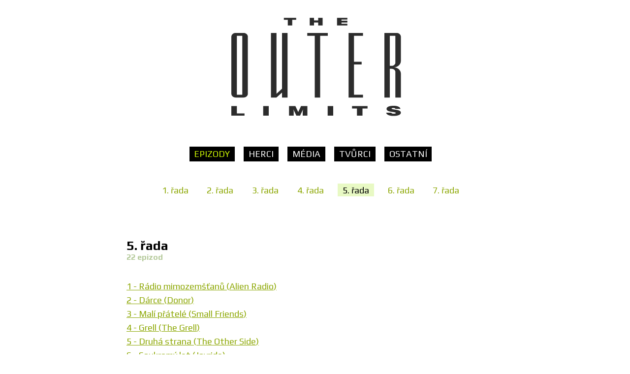

--- FILE ---
content_type: text/html
request_url: http://outer-limits.crudo.cz/rady/5/
body_size: 1892
content:
<!DOCTYPE html><html><head><meta charSet="utf-8"/><meta name="viewport" content="width=device-width"/><title>5. řada - The Outer Limits</title><link rel="preload" as="image" href="/_next/static/media/logo.9527fd4f.svg" fetchpriority="high"/><meta name="next-head-count" content="4"/><link rel="preload" href="/_next/static/css/76e9c7817055abe9.css" as="style"/><link rel="stylesheet" href="/_next/static/css/76e9c7817055abe9.css" data-n-g=""/><noscript data-n-css=""></noscript><script defer="" nomodule="" src="/_next/static/chunks/polyfills-78c92fac7aa8fdd8.js"></script><script src="/_next/static/chunks/webpack-38cee4c0e358b1a3.js" defer=""></script><script src="/_next/static/chunks/framework-6cbe6e332df95288.js" defer=""></script><script src="/_next/static/chunks/main-2fb98408508e9a79.js" defer=""></script><script src="/_next/static/chunks/pages/_app-2956a80a66a81add.js" defer=""></script><script src="/_next/static/chunks/664-0305aede6b1ca2d4.js" defer=""></script><script src="/_next/static/chunks/675-5eecd187a363625f.js" defer=""></script><script src="/_next/static/chunks/pages/rady/%5BseasonId%5D-b1748ab4a25e1759.js" defer=""></script><script src="/_next/static/ItkIC5RqxJICt00-i07kS/_buildManifest.js" defer=""></script><script src="/_next/static/ItkIC5RqxJICt00-i07kS/_ssgManifest.js" defer=""></script></head><body><div id="__next"><div class="container"><header style="padding:1em"><a href="/"><img alt="Outer Limits" fetchpriority="high" width="2095" height="1207" decoding="async" data-nimg="1" class="logo" style="color:transparent" src="/_next/static/media/logo.9527fd4f.svg"/></a></header><div style="padding:0"><ul class="menu"><li><a class="active" href="/rady/">Epizody</a></li><li><a class="" href="/herci/">Herci</a></li><li><a class="" href="/media/">Média</a></li><li><a class="" href="/tvurci/">Tvůrci</a></li><li><a class="" href="/ostatni/">Ostatní</a></li></ul></div><div style="padding:0"><ul class="seasons"><li><a class="" href="/rady/1/">1<!-- -->. řada</a></li><li><a class="" href="/rady/2/">2<!-- -->. řada</a></li><li><a class="" href="/rady/3/">3<!-- -->. řada</a></li><li><a class="" href="/rady/4/">4<!-- -->. řada</a></li><li><a class="active" href="/rady/5/">5<!-- -->. řada</a></li><li><a class="" href="/rady/6/">6<!-- -->. řada</a></li><li><a class="" href="/rady/7/">7<!-- -->. řada</a></li></ul></div><div class="inner"><div><h2>5<!-- -->. řada</h2><h3 class="smaller">22<!-- --> epizod</h3><div><a href="/rady/5/epizody/1/#radio-mimozemstanu">1<!-- --> - <!-- -->Rádio mimozemšťanů<!-- --> (<!-- -->Alien Radio<!-- -->)</a></div><div><a href="/rady/5/epizody/2/#darce">2<!-- --> - <!-- -->Dárce<!-- --> (<!-- -->Donor<!-- -->)</a></div><div><a href="/rady/5/epizody/3/#mali-pratele">3<!-- --> - <!-- -->Malí přátelé<!-- --> (<!-- -->Small Friends<!-- -->)</a></div><div><a href="/rady/5/epizody/4/#grell">4<!-- --> - <!-- -->Grell<!-- --> (<!-- -->The Grell<!-- -->)</a></div><div><a href="/rady/5/epizody/5/#druha-strana">5<!-- --> - <!-- -->Druhá strana<!-- --> (<!-- -->The Other Side<!-- -->)</a></div><div><a href="/rady/5/epizody/6/#soukromy-let">6<!-- --> - <!-- -->Soukromý let<!-- --> (<!-- -->Joyride<!-- -->)</a></div><div><a href="/rady/5/epizody/7/#lidska-obsluha">7<!-- --> - <!-- -->Lidská obsluha<!-- --> (<!-- -->The Human Operators<!-- -->)</a></div><div><a href="/rady/5/epizody/8/#nepopsany-list">8<!-- --> - <!-- -->Nepopsaný list<!-- --> (<!-- -->Blank Slate<!-- -->)</a></div><div><a href="/rady/5/epizody/9/#co-si-pomysli-sousedi">9<!-- --> - <!-- -->Co si pomyslí sousedi?<!-- --> (<!-- -->What Will the Neighbors Think?<!-- -->)</a></div><div><a href="/rady/5/epizody/10/#platno">10<!-- --> - <!-- -->Plátno<!-- --> (<!-- -->The Shroud<!-- -->)</a></div><div><a href="/rady/5/epizody/11/#rozparovac">11<!-- --> - <!-- -->Rozparovač<!-- --> (<!-- -->Ripper<!-- -->)</a></div><div><a href="/rady/5/epizody/12/#tribunal">12<!-- --> - <!-- -->Tribunál<!-- --> (<!-- -->Tribunal<!-- -->)</a></div><div><a href="/rady/5/epizody/13/#sumit">13<!-- --> - <!-- -->Sumit<!-- --> (<!-- -->Summit<!-- -->)</a></div><div><a href="/rady/5/epizody/14/#sestup">14<!-- --> - <!-- -->Sestup<!-- --> (<!-- -->Descent<!-- -->)</a></div><div><a href="/rady/5/epizody/15/#azyl">15<!-- --> - <!-- -->Azyl<!-- --> (<!-- -->The Haven<!-- -->)</a></div><div><a href="/rady/5/epizody/16/#deja-vu">16<!-- --> - <!-- -->Deja Vu<!-- --> (<!-- -->Deja Vu<!-- -->)</a></div><div><a href="/rady/5/epizody/17/#dedicove">17<!-- --> - <!-- -->Dědicové<!-- --> (<!-- -->The Inheritors<!-- -->)</a></div><div><a href="/rady/5/epizody/18/#esence-zivota">18<!-- --> - <!-- -->Esence života<!-- --> (<!-- -->Essence of Life<!-- -->)</a></div><div><a href="/rady/5/epizody/19/#trosecnik">19<!-- --> - <!-- -->Trosečník<!-- --> (<!-- -->Stranded<!-- -->)</a></div><div><a href="/rady/5/epizody/20/#otcove-a-synove">20<!-- --> - <!-- -->Otcové a synové<!-- --> (<!-- -->Fathers &amp; Sons<!-- -->)</a></div><div><a href="/rady/5/epizody/21/#pronasledovani-osudem">21<!-- --> - <!-- -->Pronásledováni osudem<!-- --> (<!-- -->Starcrossed<!-- -->)</a></div><div><a href="/rady/5/epizody/22/#priste-vic-stesti">22<!-- --> - <!-- -->Příště víc štěstí<!-- --> (<!-- -->Better Luck Next Time<!-- -->)</a></div></div></div><footer style="padding:2em 0"><b>copyright (c) 2001-2023<!-- --> <a href="mailto:tomas.vyskocil@filmpub.cz">Thomas</a>,<!-- --> <a href="mailto:kohy@cervenytrpaslik.cz">Kohy</a> a<!-- --> <a href="mailto:crudo@crudo.cz">crudo</a></b></footer></div></div><script id="__NEXT_DATA__" type="application/json">{"props":{"pageProps":{},"__N_SSG":true},"page":"/rady/[seasonId]","query":{"seasonId":"5"},"buildId":"ItkIC5RqxJICt00-i07kS","isFallback":false,"gsp":true,"scriptLoader":[]}</script></body></html>

--- FILE ---
content_type: text/css
request_url: http://outer-limits.crudo.cz/_next/static/css/76e9c7817055abe9.css
body_size: 1363
content:
@import url("https://fonts.googleapis.com/css2?family=Play:wght@400;700&display=swap");body,html{padding:0;margin:0;font-family:Play,Helvetica Neue,sans-serif;line-height:1.6;font-size:18px;min-height:100vh;background-color:#fff;background-image:url(webpack:///mini-css-extract-plugin/_next/static/media/alien.4401c9b6.png);background-position:100% 100%;background-repeat:no-repeat;background-size:320px;background-attachment:fixed}*{box-sizing:border-box}a,a:active,a:focus{color:#8ca703}a:visited{color:#467904;text-decoration:none}a:hover{text-decoration:underline}img{max-width:100%;display:block}.logo{height:200px;position:relative;animation:mymove 4s ease-in-out;animation-iteration-count:infinite}@keyframes mymove{0%{left:0;opacity:1}33%{left:-2px;opacity:.5}66%{left:2px;opacity:.85}to{left:0;opacity:1}}.menu{padding:1em 0;color:#fff;list-style:none}.menu li{display:inline-block;margin-right:1em;background-color:#000;text-transform:uppercase;padding:.05em .55em;margin-bottom:.5em}.menu li a.active,.menu li a:hover{color:#cef703;text-decoration:none}.menu li a{color:#fff;text-decoration:none}.container{max-width:820px;margin:0 auto;padding:1em 0;text-align:center}.inner{background-color:hsla(0,0%,100%,.7);border-radius:50px;padding:1.5em 1.5em .5em}.inner,.inner *{text-align:left}.inner p{margin:0 0 1em}.inner .row{display:flex;flex-direction:row;flex-wrap:wrap;font-size:90%}.inner .column{display:flex;flex-direction:column;flex:0 0 auto;min-width:4em;opacity:.4}.inner .columnFull{display:flex;flex-direction:column;flex:1 1 auto;max-width:90%;opacity:.6}.container img{display:inline-block}footer{font-size:70%}.seasons{padding:0;list-style:none}.seasons li{display:inline-block;margin-right:1em;margin-bottom:.5em}.seasons li a{padding:.15em .55em;text-decoration:none}.seasons li a.active{color:#010101;background-color:#e8f9c4}.smaller{display:block;font-size:90%;color:#467904;opacity:.4;margin-top:-2em;margin-bottom:2em}.spoiler{color:#fafafa}.spoiler::-moz-selection{color:#000;background:#ff0}.spoiler::selection,.spoiler:hover{color:#000;background:#ff0}.biggerInput{width:100%;font-size:16px;padding:.5em .5em .5em 2.5em;border-radius:4px;border:1px solid #708090;box-shadow:1px 1px 1px rgba(50,50,50,.6);background:#fffff5}.autocomplete{margin:-.45em 2em;text-align:left;font-size:90%;position:absolute;background:#fff;padding:1em;line-height:1.8em;box-shadow:0 4px 10px rgba(50,50,50,.5);border-radius:10px;background:#fffff5}.relative{position:relative}.search-icon{position:absolute;top:0;left:70px;width:145px;margin:0 auto;padding:50px 0;zoom:.15;opacity:.5}.search-icon-circle{width:100px;height:100px;border:20px solid #5a5a5a;border-radius:100px}.search-icon-rectangle{position:absolute;right:0;bottom:30px;width:70px;transform:rotate(45deg);border:12px solid #5a5a5a;border-top-right-radius:12px;border-bottom-right-radius:12px}.description p:first-letter{font-size:1.25rem;font-weight:700}.gallery{-moz-column-count:4;column-count:4}.gallery .image-cropper{position:relative;overflow:hidden;border:2px solid #fff}.gallery img{display:inline;width:auto;border-radius:20px 0 20px 0}.crew{margin:0;padding:0}.crew li{display:inline-block;margin:0 2em 2em 0;padding:0}.crew .job{display:block;font-size:90%;color:#467904;opacity:.4;margin-bottom:10px}.episodePhoto{width:155px;height:230px;border-radius:10px;background-repeat:no-repeat;background-size:cover;border:1px solid rgba(50,50,50,.5)}.autocomplete .crew .episodePhoto{zoom:.8}.autocomplete .personName{padding-left:1em}.autocomplete .crew li{width:100%;display:flex}

--- FILE ---
content_type: application/javascript
request_url: http://outer-limits.crudo.cz/_next/static/chunks/pages/rady/%5BseasonId%5D-b1748ab4a25e1759.js
body_size: 7620
content:
(self.webpackChunk_N_E=self.webpackChunk_N_E||[]).push([[914],{8117:function(e,o,a){var i,t;void 0!==(t="function"==typeof(i=function(){function e(o){return"string"==typeof o?o.replace(/[^A-Za-z0-9]/g,function(o){return e.characters[o]||o}):o}return e.characters={Á:"A",Ă:"A",Ắ:"A",Ặ:"A",Ằ:"A",Ẳ:"A",Ẵ:"A",Ǎ:"A",Â:"A",Ấ:"A",Ậ:"A",Ầ:"A",Ẩ:"A",Ẫ:"A",Ä:"A",Ǟ:"A",Ȧ:"A",Ǡ:"A",Ạ:"A",Ȁ:"A",À:"A",Ả:"A",Ȃ:"A",Ā:"A",Ą:"A",Å:"A",Ǻ:"A",Ḁ:"A",Ⱥ:"A",Ã:"A",Ꜳ:"AA",Æ:"AE",Ǽ:"AE",Ǣ:"AE",Ꜵ:"AO",Ꜷ:"AU",Ꜹ:"AV",Ꜻ:"AV",Ꜽ:"AY",Ḃ:"B",Ḅ:"B",Ɓ:"B",Ḇ:"B",Ƀ:"B",Ƃ:"B",Ć:"C",Č:"C",Ç:"C",Ḉ:"C",Ĉ:"C",Ċ:"C",Ƈ:"C",Ȼ:"C",Ď:"D",Ḑ:"D",Ḓ:"D",Ḋ:"D",Ḍ:"D",Ɗ:"D",Ḏ:"D",ǲ:"D",ǅ:"D",Đ:"D",Ð:"D",Ƌ:"D",Ǳ:"DZ",Ǆ:"DZ",É:"E",Ĕ:"E",Ě:"E",Ȩ:"E",Ḝ:"E",Ê:"E",Ế:"E",Ệ:"E",Ề:"E",Ể:"E",Ễ:"E",Ḙ:"E",Ë:"E",Ė:"E",Ẹ:"E",Ȅ:"E",È:"E",Ẻ:"E",Ȇ:"E",Ē:"E",Ḗ:"E",Ḕ:"E",Ę:"E",Ɇ:"E",Ẽ:"E",Ḛ:"E",Ꝫ:"ET",Ḟ:"F",Ƒ:"F",Ǵ:"G",Ğ:"G",Ǧ:"G",Ģ:"G",Ĝ:"G",Ġ:"G",Ɠ:"G",Ḡ:"G",Ǥ:"G",Ḫ:"H",Ȟ:"H",Ḩ:"H",Ĥ:"H",Ⱨ:"H",Ḧ:"H",Ḣ:"H",Ḥ:"H",Ħ:"H",Í:"I",Ĭ:"I",Ǐ:"I",Î:"I",Ï:"I",Ḯ:"I",İ:"I",Ị:"I",Ȉ:"I",Ì:"I",Ỉ:"I",Ȋ:"I",Ī:"I",Į:"I",Ɨ:"I",Ĩ:"I",Ḭ:"I",І:"I",Ꝺ:"D",Ꝼ:"F",Ᵹ:"G",Ꞃ:"R",Ꞅ:"S",Ꞇ:"T",Ꝭ:"IS",Ĵ:"J",Ɉ:"J",Ḱ:"K",Ǩ:"K",Ķ:"K",Ⱪ:"K",Ꝃ:"K",Ḳ:"K",Ƙ:"K",Ḵ:"K",Ꝁ:"K",Ꝅ:"K",Ĺ:"L",Ƚ:"L",Ľ:"L",Ļ:"L",Ḽ:"L",Ḷ:"L",Ḹ:"L",Ⱡ:"L",Ꝉ:"L",Ḻ:"L",Ŀ:"L",Ɫ:"L",ǈ:"L",Ł:"L",Ǉ:"LJ",Ḿ:"M",Ṁ:"M",Ṃ:"M",Ɱ:"M",Ń:"N",Ň:"N",Ņ:"N",Ṋ:"N",Ṅ:"N",Ṇ:"N",Ǹ:"N",Ɲ:"N",Ṉ:"N",Ƞ:"N",ǋ:"N",Ñ:"N",Ǌ:"NJ",Ó:"O",Ŏ:"O",Ǒ:"O",Ô:"O",Ố:"O",Ộ:"O",Ồ:"O",Ổ:"O",Ỗ:"O",Ö:"O",Ȫ:"O",Ȯ:"O",Ȱ:"O",Ọ:"O",Ő:"O",Ȍ:"O",Ò:"O",Ỏ:"O",Ơ:"O",Ớ:"O",Ợ:"O",Ờ:"O",Ở:"O",Ỡ:"O",Ȏ:"O",Ꝋ:"O",Ꝍ:"O",Ō:"O",Ṓ:"O",Ṑ:"O",Ɵ:"O",Ǫ:"O",Ǭ:"O",Ø:"O",Ǿ:"O",Õ:"O",Ṍ:"O",Ṏ:"O",Ȭ:"O",Ƣ:"OI",Ꝏ:"OO",Ɛ:"E",Ɔ:"O",Ȣ:"OU",Ṕ:"P",Ṗ:"P",Ꝓ:"P",Ƥ:"P",Ꝕ:"P",Ᵽ:"P",Ꝑ:"P",Ꝙ:"Q",Ꝗ:"Q",Ŕ:"R",Ř:"R",Ŗ:"R",Ṙ:"R",Ṛ:"R",Ṝ:"R",Ȑ:"R",Ȓ:"R",Ṟ:"R",Ɍ:"R",Ɽ:"R",Ꜿ:"C",Ǝ:"E",Ś:"S",Ṥ:"S",Š:"S",Ṧ:"S",Ş:"S",Ŝ:"S",Ș:"S",Ṡ:"S",Ṣ:"S",Ṩ:"S",ß:"ss",Ť:"T",Ţ:"T",Ṱ:"T",Ț:"T",Ⱦ:"T",Ṫ:"T",Ṭ:"T",Ƭ:"T",Ṯ:"T",Ʈ:"T",Ŧ:"T",Ɐ:"A",Ꞁ:"L",Ɯ:"M",Ʌ:"V",Ꜩ:"TZ",Ú:"U",Ŭ:"U",Ǔ:"U",Û:"U",Ṷ:"U",Ü:"U",Ǘ:"U",Ǚ:"U",Ǜ:"U",Ǖ:"U",Ṳ:"U",Ụ:"U",Ű:"U",Ȕ:"U",Ù:"U",Ủ:"U",Ư:"U",Ứ:"U",Ự:"U",Ừ:"U",Ử:"U",Ữ:"U",Ȗ:"U",Ū:"U",Ṻ:"U",Ų:"U",Ů:"U",Ũ:"U",Ṹ:"U",Ṵ:"U",Ꝟ:"V",Ṿ:"V",Ʋ:"V",Ṽ:"V",Ꝡ:"VY",Ẃ:"W",Ŵ:"W",Ẅ:"W",Ẇ:"W",Ẉ:"W",Ẁ:"W",Ⱳ:"W",Ẍ:"X",Ẋ:"X",Ý:"Y",Ŷ:"Y",Ÿ:"Y",Ẏ:"Y",Ỵ:"Y",Ỳ:"Y",Ƴ:"Y",Ỷ:"Y",Ỿ:"Y",Ȳ:"Y",Ɏ:"Y",Ỹ:"Y",Ї:"YI",Ź:"Z",Ž:"Z",Ẑ:"Z",Ⱬ:"Z",Ż:"Z",Ẓ:"Z",Ȥ:"Z",Ẕ:"Z",Ƶ:"Z",Þ:"TH",Ĳ:"IJ",Œ:"OE",ᴀ:"A",ᴁ:"AE",ʙ:"B",ᴃ:"B",ᴄ:"C",ᴅ:"D",ᴇ:"E",ꜰ:"F",ɢ:"G",ʛ:"G",ʜ:"H",ɪ:"I",ʁ:"R",ᴊ:"J",ᴋ:"K",ʟ:"L",ᴌ:"L",ᴍ:"M",ɴ:"N",ᴏ:"O",ɶ:"OE",ᴐ:"O",ᴕ:"OU",ᴘ:"P",ʀ:"R",ᴎ:"N",ᴙ:"R",ꜱ:"S",ᴛ:"T",ⱻ:"E",ᴚ:"R",ᴜ:"U",ᴠ:"V",ᴡ:"W",ʏ:"Y",ᴢ:"Z",á:"a",ă:"a",ắ:"a",ặ:"a",ằ:"a",ẳ:"a",ẵ:"a",ǎ:"a",â:"a",ấ:"a",ậ:"a",ầ:"a",ẩ:"a",ẫ:"a",ä:"a",ǟ:"a",ȧ:"a",ǡ:"a",ạ:"a",ȁ:"a",à:"a",ả:"a",ȃ:"a",ā:"a",ą:"a",ᶏ:"a",ẚ:"a",å:"a",ǻ:"a",ḁ:"a",ⱥ:"a",ã:"a",ꜳ:"aa",æ:"ae",ǽ:"ae",ǣ:"ae",ꜵ:"ao",ꜷ:"au",ꜹ:"av",ꜻ:"av",ꜽ:"ay",ḃ:"b",ḅ:"b",ɓ:"b",ḇ:"b",ᵬ:"b",ᶀ:"b",ƀ:"b",ƃ:"b",ɵ:"o",ć:"c",č:"c",ç:"c",ḉ:"c",ĉ:"c",ɕ:"c",ċ:"c",ƈ:"c",ȼ:"c",ď:"d",ḑ:"d",ḓ:"d",ȡ:"d",ḋ:"d",ḍ:"d",ɗ:"d",ᶑ:"d",ḏ:"d",ᵭ:"d",ᶁ:"d",đ:"d",ɖ:"d",ƌ:"d",ð:"d",ı:"i",ȷ:"j",ɟ:"j",ʄ:"j",ǳ:"dz",ǆ:"dz",é:"e",ĕ:"e",ě:"e",ȩ:"e",ḝ:"e",ê:"e",ế:"e",ệ:"e",ề:"e",ể:"e",ễ:"e",ḙ:"e",ë:"e",ė:"e",ẹ:"e",ȅ:"e",è:"e",ẻ:"e",ȇ:"e",ē:"e",ḗ:"e",ḕ:"e",ⱸ:"e",ę:"e",ᶒ:"e",ɇ:"e",ẽ:"e",ḛ:"e",ꝫ:"et",ḟ:"f",ƒ:"f",ᵮ:"f",ᶂ:"f",ǵ:"g",ğ:"g",ǧ:"g",ģ:"g",ĝ:"g",ġ:"g",ɠ:"g",ḡ:"g",ᶃ:"g",ǥ:"g",ḫ:"h",ȟ:"h",ḩ:"h",ĥ:"h",ⱨ:"h",ḧ:"h",ḣ:"h",ḥ:"h",ɦ:"h",ẖ:"h",ħ:"h",ƕ:"hv",í:"i",ĭ:"i",ǐ:"i",î:"i",ï:"i",ḯ:"i",ị:"i",ȉ:"i",ì:"i",ỉ:"i",ȋ:"i",ī:"i",į:"i",ᶖ:"i",ɨ:"i",ĩ:"i",ḭ:"i",і:"i",ꝺ:"d",ꝼ:"f",ᵹ:"g",ꞃ:"r",ꞅ:"s",ꞇ:"t",ꝭ:"is",ǰ:"j",ĵ:"j",ʝ:"j",ɉ:"j",ḱ:"k",ǩ:"k",ķ:"k",ⱪ:"k",ꝃ:"k",ḳ:"k",ƙ:"k",ḵ:"k",ᶄ:"k",ꝁ:"k",ꝅ:"k",ĺ:"l",ƚ:"l",ɬ:"l",ľ:"l",ļ:"l",ḽ:"l",ȴ:"l",ḷ:"l",ḹ:"l",ⱡ:"l",ꝉ:"l",ḻ:"l",ŀ:"l",ɫ:"l",ᶅ:"l",ɭ:"l",ł:"l",ǉ:"lj",ſ:"s",ẜ:"s",ẛ:"s",ẝ:"s",ḿ:"m",ṁ:"m",ṃ:"m",ɱ:"m",ᵯ:"m",ᶆ:"m",ń:"n",ň:"n",ņ:"n",ṋ:"n",ȵ:"n",ṅ:"n",ṇ:"n",ǹ:"n",ɲ:"n",ṉ:"n",ƞ:"n",ᵰ:"n",ᶇ:"n",ɳ:"n",ñ:"n",ǌ:"nj",ó:"o",ŏ:"o",ǒ:"o",ô:"o",ố:"o",ộ:"o",ồ:"o",ổ:"o",ỗ:"o",ö:"o",ȫ:"o",ȯ:"o",ȱ:"o",ọ:"o",ő:"o",ȍ:"o",ò:"o",ỏ:"o",ơ:"o",ớ:"o",ợ:"o",ờ:"o",ở:"o",ỡ:"o",ȏ:"o",ꝋ:"o",ꝍ:"o",ⱺ:"o",ō:"o",ṓ:"o",ṑ:"o",ǫ:"o",ǭ:"o",ø:"o",ǿ:"o",õ:"o",ṍ:"o",ṏ:"o",ȭ:"o",ƣ:"oi",ꝏ:"oo",ɛ:"e",ᶓ:"e",ɔ:"o",ᶗ:"o",ȣ:"ou",ṕ:"p",ṗ:"p",ꝓ:"p",ƥ:"p",ᵱ:"p",ᶈ:"p",ꝕ:"p",ᵽ:"p",ꝑ:"p",ꝙ:"q",ʠ:"q",ɋ:"q",ꝗ:"q",ŕ:"r",ř:"r",ŗ:"r",ṙ:"r",ṛ:"r",ṝ:"r",ȑ:"r",ɾ:"r",ᵳ:"r",ȓ:"r",ṟ:"r",ɼ:"r",ᵲ:"r",ᶉ:"r",ɍ:"r",ɽ:"r",ↄ:"c",ꜿ:"c",ɘ:"e",ɿ:"r",ś:"s",ṥ:"s",š:"s",ṧ:"s",ş:"s",ŝ:"s",ș:"s",ṡ:"s",ṣ:"s",ṩ:"s",ʂ:"s",ᵴ:"s",ᶊ:"s",ȿ:"s",ɡ:"g",ᴑ:"o",ᴓ:"o",ᴝ:"u",ť:"t",ţ:"t",ṱ:"t",ț:"t",ȶ:"t",ẗ:"t",ⱦ:"t",ṫ:"t",ṭ:"t",ƭ:"t",ṯ:"t",ᵵ:"t",ƫ:"t",ʈ:"t",ŧ:"t",ᵺ:"th",ɐ:"a",ᴂ:"ae",ǝ:"e",ᵷ:"g",ɥ:"h",ʮ:"h",ʯ:"h",ᴉ:"i",ʞ:"k",ꞁ:"l",ɯ:"m",ɰ:"m",ᴔ:"oe",ɹ:"r",ɻ:"r",ɺ:"r",ⱹ:"r",ʇ:"t",ʌ:"v",ʍ:"w",ʎ:"y",ꜩ:"tz",ú:"u",ŭ:"u",ǔ:"u",û:"u",ṷ:"u",ü:"u",ǘ:"u",ǚ:"u",ǜ:"u",ǖ:"u",ṳ:"u",ụ:"u",ű:"u",ȕ:"u",ù:"u",ủ:"u",ư:"u",ứ:"u",ự:"u",ừ:"u",ử:"u",ữ:"u",ȗ:"u",ū:"u",ṻ:"u",ų:"u",ᶙ:"u",ů:"u",ũ:"u",ṹ:"u",ṵ:"u",ᵫ:"ue",ꝸ:"um",ⱴ:"v",ꝟ:"v",ṿ:"v",ʋ:"v",ᶌ:"v",ⱱ:"v",ṽ:"v",ꝡ:"vy",ẃ:"w",ŵ:"w",ẅ:"w",ẇ:"w",ẉ:"w",ẁ:"w",ⱳ:"w",ẘ:"w",ẍ:"x",ẋ:"x",ᶍ:"x",ý:"y",ŷ:"y",ÿ:"y",ẏ:"y",ỵ:"y",ỳ:"y",ƴ:"y",ỷ:"y",ỿ:"y",ȳ:"y",ẙ:"y",ɏ:"y",ỹ:"y",ї:"yi",ź:"z",ž:"z",ẑ:"z",ʑ:"z",ⱬ:"z",ż:"z",ẓ:"z",ȥ:"z",ẕ:"z",ᵶ:"z",ᶎ:"z",ʐ:"z",ƶ:"z",ɀ:"z",þ:"th",ﬀ:"ff",ﬃ:"ffi",ﬄ:"ffl",ﬁ:"fi",ﬂ:"fl",ĳ:"ij",œ:"oe",ﬆ:"st",ₐ:"a",ₑ:"e",ᵢ:"i",ⱼ:"j",ₒ:"o",ᵣ:"r",ᵤ:"u",ᵥ:"v",ₓ:"x",Ё:"YO",Й:"I",Ц:"TS",У:"U",К:"K",Е:"E",Н:"N",Г:"G",Ґ:"G",Ш:"SH",Щ:"SCH",З:"Z",Х:"H",Ъ:"'",ё:"yo",й:"i",ц:"ts",у:"u",к:"k",е:"e",н:"n",г:"g",ґ:"g",ш:"sh",щ:"sch",з:"z",х:"h",ъ:"'",Ф:"F",Ы:"I",В:"V",А:"a",П:"P",Р:"R",О:"O",Л:"L",Д:"D",Ж:"ZH",Э:"E",ф:"f",ы:"i",в:"v",а:"a",п:"p",р:"r",о:"o",л:"l",д:"d",ж:"zh",э:"e",Я:"Ya",Ч:"CH",С:"S",М:"M",И:"I",Т:"T",Ь:"'",Б:"B",Ю:"YU",я:"ya",ч:"ch",с:"s",м:"m",и:"i",т:"t",ь:"'",б:"b",ю:"yu"},e})?i.call(o,a,o,e):i)&&(e.exports=t)},4573:function(e,o,a){(window.__NEXT_P=window.__NEXT_P||[]).push(["/rady/[seasonId]",function(){return a(7585)}])},4414:function(e,o,a){"use strict";a.r(o),a.d(o,{default:function(){return t}});var i=a(5893);function t(){return(0,i.jsx)("footer",{style:{padding:"2em 0"},children:(0,i.jsxs)("b",{children:["copyright (c) 2001-2023"," ",(0,i.jsx)("a",{href:"mailto:tomas.vyskocil@filmpub.cz",children:"Thomas"}),","," ",(0,i.jsx)("a",{href:"mailto:kohy@cervenytrpaslik.cz",children:"Kohy"})," a"," ",(0,i.jsx)("a",{href:"mailto:crudo@crudo.cz",children:"crudo"})]})})}},4326:function(e,o,a){"use strict";a.r(o),a.d(o,{default:function(){return l}});var i=a(5893),t=a(5675),n=a.n(t),r={src:"/_next/static/media/logo.9527fd4f.svg",height:1207,width:2095,blurWidth:0,blurHeight:0},s=a(1664),d=a.n(s);function l(){return(0,i.jsx)("header",{style:{padding:"1em"},children:(0,i.jsx)(d(),{href:"/",children:(0,i.jsx)(n(),{priority:!0,src:r,alt:"Outer Limits",className:"logo"})})})}},1490:function(e,o,a){"use strict";a.r(o),a.d(o,{default:function(){return s}});var i=a(5893),t=a(1664),n=a.n(t),r=JSON.parse('{"a":[{"title":"Epizody","path":"rady"},{"title":"Herci","path":"herci"},{"title":"M\xe9dia","path":"media"},{"title":"Tvůrci","path":"tvurci"},{"title":"Ostatn\xed","path":"ostatni"}]}');function s(e){let{active:o}=e;return(0,i.jsx)("div",{style:{padding:0},children:(0,i.jsx)("ul",{className:"menu",children:r.a.map(e=>(0,i.jsx)("li",{children:(0,i.jsx)(n(),{href:"/".concat(encodeURIComponent(e.path)),className:o===e.path?"active":"",children:e.title})},e.path))})})}},4364:function(e,o,a){"use strict";a.r(o),a.d(o,{default:function(){return s}});var i=a(5893),t=a(1664),n=a.n(t),r=a(3591);function s(e){let{active:o,path:a}=e,t=e=>String(e);return(0,i.jsx)("div",{style:{padding:0},children:(0,i.jsx)("ul",{className:"seasons",children:r.a.map(e=>(0,i.jsx)("li",{children:(0,i.jsxs)(n(),{href:"/".concat(a||"rady","/").concat(encodeURIComponent(e.id)),className:o===t(e.id)?"active":"",children:[e.id,". řada"]})},e.id))})})}},7585:function(e,o,a){"use strict";a.r(o),a.d(o,{__N_SSG:function(){return f},default:function(){return y}});var i=a(5893),t=a(1163),n=a(9008),r=a.n(n),s=a(4326),d=a(1490),l=a(4414),u=a(4364),c=a(3591),h=a(1664),x=a.n(h),p=a(8117),v=a.n(p);let m=e=>v()(e).toLowerCase().replace(/ /g,"-").replace(/[^a-z0-9-]/g,"");var f=!0;function y(){let e=(0,t.useRouter)(),o=parseInt(e.query.seasonId||"1",10);return(0,i.jsxs)("div",{className:"container",children:[(0,i.jsx)(r(),{children:(0,i.jsx)("title",{children:"".concat(o,". řada - The Outer Limits")})}),(0,i.jsx)(s.default,{}),(0,i.jsx)(d.default,{active:"rady"}),(0,i.jsx)(u.default,{active:String(o)}),(0,i.jsx)("div",{className:"inner",children:c.a.filter(e=>e.id===o).map(e=>(0,i.jsxs)("div",{children:[(0,i.jsxs)("h2",{children:[e.id,". řada"]},e.id),(0,i.jsxs)("h3",{className:"smaller",children:[Object.keys(e.episodes).length," epizod"]}),(Object.entries(e.episodes||{})||[]).map((e,a)=>{let[t,[n,r]]=e;return(0,i.jsx)("div",{children:(0,i.jsxs)(x(),{href:"/rady/".concat(encodeURIComponent(o),"/epizody/").concat(encodeURIComponent(t),"#").concat(m(n)),children:[t," - ",n," (",r,")"]})},t)})]},e.id))}),(0,i.jsx)(l.default,{})]})}},9008:function(e,o,a){e.exports=a(2636)},1163:function(e,o,a){e.exports=a(6885)},3591:function(e){"use strict";e.exports=JSON.parse('{"a":[{"id":1,"episodes":{"1":["Kr\xe1lov\xe9 p\xedsku","The Sand King"],"2":["Valerie 23","Valerie 23"],"3":["Pokrevn\xed bratři","Blood Brothers"],"4":["Druh\xe1 duše","Second Soul"],"5":["Horečka b\xedl\xe9ho světla","White Light Fever"],"6":["Volba","Choice"],"7":["Virtu\xe1ln\xed budoucnost","Virtual Future"],"8":["Živ\xe9 peklo","Living Hell"],"9":["Koutkem oka","Corner of the Eye"],"10":["Pod postel\xed","Under the Bed"],"11":["Temn\xe1 m\xedsta","Dark Matters"],"12":["Změna","Conversion"],"13":["Schopnost slitovat se","Quality of Mercy"],"14":["Chyceni při činu","Caught in the Act"],"15":["Cesta domů","The Voyage Home"],"16":["Nov\xfd druh","The New Bread"],"17":["Poselstv\xed","The Message"],"18":["J\xe1, robot","I Robot"],"19":["Kdyby ty stěny mohly mluvit","If Walls Could Talk"],"20":["Pr\xe1vo na život","Birthright"],"21":["Hlas rozumu","Voice of Reason"]}},{"id":2,"episodes":{"1":["Kr\xe1tk\xe1 cesta v čase","Stich in Time"],"2":["Vzkř\xedšen\xed člověka","Resurrection"],"3":["Nepřirozen\xfd v\xfdběr","Unnatural Selection"],"4":["Slyš\xedm v\xe1š hovor","I Hear you Calling"],"5":["Duch nad hmotou","Mind Over Matter"],"6":["Za oponou","Beyond the Veil"],"7":["Prvn\xed v\xfdroč\xed","First Anniversary"],"8":["Ř\xe1dně a poctivě","Straight & Narrow"],"9":["Zkouška ohněm","Trial by Fire"],"10":["Jsme vzd\xe1leni cel\xe9 světy","Worlds Apart"],"11":["\xdatulek","The Refuge"],"12":["Nest\xe1l\xfd měs\xedc","Inconstant Moon"],"13":["Zevnitř","From Within"],"14":["Loupež","The Heist"],"15":["Život po smrti","Afterlife"],"16":["Deprogram\xe1toři","The Deprogrammers"],"17":["R\xe1j","Paradise"],"18":["Lehk\xe1 brig\xe1da","The Light Brigade"],"19":["Padaj\xedc\xed hvězda","Falling Star"],"20":["Mimo tělo","Out of Body"],"21":["Zmizen\xed","Vanishing Act"],"22":["Ortel","The Sentence"]}},{"id":3,"episodes":{"1":["Kousek l\xe1sky","Bits of Love"],"2":["Postrann\xed myšlenky","Second Thoughts"],"3":["Znovuzrozen\xed","Re-Generation"],"4":["Posledn\xed večeře","Last Supper"],"5":["Proud vědom\xed","Stream of Consciousness"],"6":["Tmav\xfd d\xe9šť","Dark Rain"],"7":["T\xe1bor","The Camp"],"8":["Touha srdce","Heart\'s Desire"],"9":["Bouře","Tempests"],"10":["Probuzen\xed","The Awakening"],"11":["Nov\xfd život","New Lease"],"12":["Evoluce","Double Helix"],"13":["Tlač\xedtko mrtv\xe9ho muže","Dead Man\'s Switch"],"14":["Hudba z jin\xe9 planety","Music of the Spheres"],"15":["Zjeven\xed Becky Paulsonov\xe9","The Revelations of \'Becka Paulson"],"16":["Těla jako důkaz","Bodies of Evidence"],"17":["Zkouška použitelnosti","Feasibility Study"],"18":["Zvl\xe1štn\xed vyd\xe1n\xed","A Special Edition"],"19":["Srdce a mysl","Hearts and Minds"],"20":["V jin\xe9m životě","In Another Life"],"21":["V z\xf3ně","In the Zone"],"22":["Cesta k pozn\xe1n\xed","Rite of Passage"]}},{"id":4,"episodes":{"1":["Zločineck\xe1 povaha","Criminal Nature"],"2":["Lov","The Hunt"],"3":["Teorie relativity","Relativity Theory"],"4":["Josh","Josh"],"5":["Řezb\xe1řka","Glyphic"],"6":["Krize identity","Identity Crisis"],"7":["Vakc\xedna","Vaccine"],"8":["Život ve strachu","Fear Itself"],"9":["N\xe1vrat","The Joining"],"10":["Mluvit pravdu","To Tell the Truth"],"11":["Mary 25","Mary 25"],"12":["Z\xe1věrečn\xe1 zkouška","Final Exam"],"13":["Lithie","Lithia"],"14":["Stvůra","Monster"],"15":["Sarkof\xe1g","Sarcophagus"],"16":["Zl\xfd sen","Nightmare"],"17":["Zasl\xedben\xe1 země","Promised Land"],"18":["Př\xedrodn\xed rovnov\xe1ha","The Balance of Nature"],"19":["Původ druhu","The Origin of Species"],"20":["V\xe1lka na Probosu","Phobos Rising"],"21":["Čern\xe1 skř\xednka","Black Box"],"22":["K obrazu sv\xe9mu","In Our Own Image"]}},{"id":5,"episodes":{"1":["R\xe1dio mimozemšťanů","Alien Radio"],"2":["D\xe1rce","Donor"],"3":["Mal\xed př\xe1tel\xe9","Small Friends"],"4":["Grell","The Grell"],"5":["Druh\xe1 strana","The Other Side"],"6":["Soukrom\xfd let","Joyride"],"7":["Lidsk\xe1 obsluha","The Human Operators"],"8":["Nepopsan\xfd list","Blank Slate"],"9":["Co si pomysl\xed sousedi?","What Will the Neighbors Think?"],"10":["Pl\xe1tno","The Shroud"],"11":["Rozparovač","Ripper"],"12":["Tribun\xe1l","Tribunal"],"13":["Sumit","Summit"],"14":["Sestup","Descent"],"15":["Azyl","The Haven"],"16":["Deja Vu","Deja Vu"],"17":["Dědicov\xe9","The Inheritors"],"18":["Esence života","Essence of Life"],"19":["Trosečn\xedk","Stranded"],"20":["Otcov\xe9 a synov\xe9","Fathers & Sons"],"21":["Pron\xe1sledov\xe1ni osudem","Starcrossed"],"22":["Př\xedště v\xedc štěst\xed","Better Luck Next Time"]}},{"id":6,"episodes":{"1":["Soudn\xfd den","Judgment Day"],"2":["Zbraň","The Gun"],"3":["Na povrchu","Skin Deep"],"4":["Osudem určeni","Manifest Destiny"],"5":["Kritick\xfd bod","Breaking Point"],"6":["Pozorovatel","The Beholder"],"7":["Semena zk\xe1zy","Seeds of Destruction"],"8":["Simon ř\xedk\xe1","Simon Says"],"9":["Stagnace","Stasis"],"10":["Zp\xe1tky na zem","Down To Earth"],"11":["D\xedtě vevnitř","The Inner Child"],"12":["Změna","Glitch"],"13":["Dekomprese","Decompression"],"14":["Anděl propasti","Abaddon"],"15":["S\xedť","The Grid"],"16":["Probuzen\xed","Revival"],"17":["Gettysburg","Gettysburg"],"18":["Opatrnosti nezb\xfdv\xe1","Something About Harry"],"19":["Syndrom","Zig Zag"],"20":["Ložisko","Nest"],"21":["Věda před soudem - prvn\xed č\xe1st","Final Appeal I."],"22":["Věda před soudem - druh\xe1 č\xe1st","Final Appeal II."]}},{"id":7,"episodes":{"1":["Jako rodina","Family Values"],"2":["Pacient X","Patient Zero"],"3":["Nov\xfd život","A New Life"],"4":["N\xe1hradn\xed matka","The Surrogate"],"5":["N\xe1doba","The Vessel"],"6":["Mona Lisa","Mona Lisa"],"7":["Replika","Replica"],"8":["Mysli jako dinosaurus","Think Like a Dinosaur"],"9":["Peněženka","Alien Shop"],"10":["Paraleln\xed svět","Worlds Within"],"11":["Srdcem a krv\xed","In the Blood"],"12":["D\xedtě květin","Flower Child"],"13":["Voln\xfd duch","Free Spirit"],"14":["Neuroskop","Mindreacher"],"15":["Čas od času","Time to Time"],"16":["Uneseni","Abduction"],"17":["Vl\xe1da z\xe1kona","Rule of Law"],"18":["Odd\xedl lvů","Lion\'s Den"],"19":["Bod zvratu","The Tipping Point"],"20":["D\xedtě tmy","Dark Child"],"21":["Lidsk\xfd faktor","The Human Factor"],"22":["Zkouška oddanosti","Human Trials Appeal"]}}]}')}},function(e){e.O(0,[664,675,774,888,179],function(){return e(e.s=4573)}),_N_E=e.O()}]);

--- FILE ---
content_type: application/javascript
request_url: http://outer-limits.crudo.cz/_next/static/chunks/pages/ostatni-c329b7b01c5534be.js
body_size: 1239
content:
(self.webpackChunk_N_E=self.webpackChunk_N_E||[]).push([[498],{4849:function(t,e,r){(window.__NEXT_P=window.__NEXT_P||[]).push(["/ostatni",function(){return r(5491)}])},4414:function(t,e,r){"use strict";r.r(e),r.d(e,{default:function(){return n}});var i=r(5893);function n(){return(0,i.jsx)("footer",{style:{padding:"2em 0"},children:(0,i.jsxs)("b",{children:["copyright (c) 2001-2023"," ",(0,i.jsx)("a",{href:"mailto:tomas.vyskocil@filmpub.cz",children:"Thomas"}),","," ",(0,i.jsx)("a",{href:"mailto:kohy@cervenytrpaslik.cz",children:"Kohy"})," a"," ",(0,i.jsx)("a",{href:"mailto:crudo@crudo.cz",children:"crudo"})]})})}},4326:function(t,e,r){"use strict";r.r(e),r.d(e,{default:function(){return d}});var i=r(5893),n=r(5675),s=r.n(n),c={src:"/_next/static/media/logo.9527fd4f.svg",height:1207,width:2095,blurWidth:0,blurHeight:0},a=r(1664),l=r.n(a);function d(){return(0,i.jsx)("header",{style:{padding:"1em"},children:(0,i.jsx)(l(),{href:"/",children:(0,i.jsx)(s(),{priority:!0,src:c,alt:"Outer Limits",className:"logo"})})})}},1490:function(t,e,r){"use strict";r.r(e),r.d(e,{default:function(){return a}});var i=r(5893),n=r(1664),s=r.n(n),c=JSON.parse('{"a":[{"title":"Epizody","path":"rady"},{"title":"Herci","path":"herci"},{"title":"M\xe9dia","path":"media"},{"title":"Tvůrci","path":"tvurci"},{"title":"Ostatn\xed","path":"ostatni"}]}');function a(t){let{active:e}=t;return(0,i.jsx)("div",{style:{padding:0},children:(0,i.jsx)("ul",{className:"menu",children:c.a.map(t=>(0,i.jsx)("li",{children:(0,i.jsx)(s(),{href:"/".concat(encodeURIComponent(t.path)),className:e===t.path?"active":"",children:t.title})},t.path))})})}},5491:function(t,e,r){"use strict";r.r(e),r.d(e,{default:function(){return d}});var i=r(5893),n=r(9008),s=r.n(n),c=r(4326),a=r(4414),l=r(1490);function d(){return(0,i.jsxs)("div",{className:"container",children:[(0,i.jsx)(s(),{children:(0,i.jsx)("title",{children:"Ostatn\xed - The Outer Limits"})}),(0,i.jsx)(c.default,{}),(0,i.jsx)(l.default,{active:"ostatni"}),(0,i.jsxs)("div",{className:"inner",children:[(0,i.jsxs)("center",{children:[(0,i.jsx)("b",{children:"Ofici\xe1ln\xed str\xe1nka:"}),(0,i.jsx)("br",{}),(0,i.jsx)("a",{href:"https://www.theouterlimits.com/",target:"_blank",children:"www.theouterlimits.com"}),(0,i.jsx)("br",{}),(0,i.jsx)("br",{}),(0,i.jsx)("b",{children:"Ostatn\xed str\xe1nky:"}),(0,i.jsx)("br",{}),(0,i.jsx)("a",{href:"https://www.innermind.com/outerlimits/",target:"_blank",children:"http://www.innermind.com/outerlimits/"}),(0,i.jsx)("br",{})]}),(0,i.jsx)("br",{}),(0,i.jsxs)("center",{children:[(0,i.jsx)("b",{children:"Podpořte tyto str\xe1nky, um\xedstěte na svoje str\xe1nky tuto ikonku: "}),(0,i.jsx)("br",{}),(0,i.jsx)("br",{}),(0,i.jsx)("img",{src:"../images/ico_ol.gif",width:"88",height:"31"}),(0,i.jsx)("br",{}),(0,i.jsx)("br",{}),(0,i.jsx)("b",{children:"nebo tento k\xf3d:"}),(0,i.jsx)("br",{}),(0,i.jsx)("div",{children:(0,i.jsxs)("code",{style:{fontSize:"70%"},children:['<a href="http://outer-limits.crudo.cz/" target="_blank"><img src="http://outer-limits.crudo.cz/images/ico_ol.gif" alt="OUTER LIMITS - Krajn\xed Meze" border=',"0"," ","/></a>"]})}),(0,i.jsx)("br",{}),(0,i.jsx)("br",{})]})]}),(0,i.jsx)(a.default,{})]})}},9008:function(t,e,r){t.exports=r(2636)}},function(t){t.O(0,[664,675,774,888,179],function(){return t(t.s=4849)}),_N_E=t.O()}]);

--- FILE ---
content_type: application/javascript
request_url: http://outer-limits.crudo.cz/_next/static/ItkIC5RqxJICt00-i07kS/_ssgManifest.js
body_size: 120
content:
self.__SSG_MANIFEST=new Set(["\u002Fherci\u002F[seasonId]","\u002Frady\u002F[seasonId]","\u002Frady\u002F[seasonId]\u002Fepizody\u002F[episodeId]","\u002Ftvurci\u002F[seasonId]"]);self.__SSG_MANIFEST_CB&&self.__SSG_MANIFEST_CB()

--- FILE ---
content_type: application/javascript
request_url: http://outer-limits.crudo.cz/_next/static/chunks/pages/herci-ee6f2808d021627a.js
body_size: 5008
content:
(self.webpackChunk_N_E=self.webpackChunk_N_E||[]).push([[276],{6728:function(e,o,i){(window.__NEXT_P=window.__NEXT_P||[]).push(["/herci",function(){return i(6463)}])},6463:function(e,o,i){"use strict";i.r(o),i.d(o,{default:function(){return y}});var s=i(5893),d=i(9008),n=i.n(d),a=i(1664),r=i.n(a),c=i(4326),p=i(1490),l=i(4414),I=i(3591),u=i(751),h=i(4793),t=i(1163),m=i(7294),g=i(8117),b=i.n(g),N=i(276),z=i.n(N);let x=e=>b()(e).toLowerCase().replace(/ /g,"-").replace(/[^a-z0-9-]/g,""),v=Object.entries(u).map(e=>{let[o,i]=e;return Object.entries(i).map(e=>{let[i,s]=e;return s.guest_stars.map(e=>({name:e.name,photo:e.photo,seasonId:o,episodeId:i}))}).flat()}).flat(),k=z()(v,e=>e.name),f={};function y(){(0,t.useRouter)();let e=(0,m.useRef)(null),[o,i]=m.useState([]);return(0,s.jsxs)("div",{className:"container",children:[(0,s.jsx)(n(),{children:(0,s.jsx)("title",{children:"Herci - Outer Limits"})}),(0,s.jsx)(c.default,{}),(0,s.jsx)(p.default,{active:"herci"}),(0,s.jsx)("div",{className:"inner",children:(0,s.jsxs)("div",{className:"relative",children:[(0,s.jsx)("input",{type:"text",onChange:e=>{let o=e.target.value;if(o.length<2){i([]);return}let s=Object.keys(k).filter(e=>x(e).includes(x(o)));i(s)},className:"biggerInput",tabIndex:0,ref:e,onKeyDown:o=>{"Escape"===o.key&&(e.current&&(e.current.value=""),i([]))}}),(0,s.jsxs)("div",{className:"search-icon",children:[(0,s.jsx)("div",{className:"search-icon-circle"}),(0,s.jsx)("div",{className:"search-icon-rectangle"})]})]})}),0===o.length?null:(0,s.jsx)("div",{className:"autocomplete",children:(0,s.jsx)("ul",{className:"crew",children:o.map(e=>(0,s.jsxs)("li",{children:[(0,s.jsx)("div",{children:k[e][0].photo?(0,s.jsx)("div",{className:"episodePhoto",style:{backgroundImage:"url(../profiles/".concat(k[e][0].photo,")")}}):(0,s.jsx)("div",{className:"episodePhoto",style:{backgroundImage:"url(../images/unisex.png)"}})}),(0,s.jsxs)("div",{className:"personName",children:[e,(0,s.jsx)("div",{children:k[e].map(e=>{console.log("\uD83D\uDD14  role",e);let o=f[e.seasonId][e.episodeId]&&f[e.seasonId][e.episodeId].czech||"?",i=f[e.seasonId][e.episodeId]&&f[e.seasonId][e.episodeId].original||"?";return(0,s.jsx)("div",{children:(0,s.jsxs)(r(),{href:"/rady/".concat(encodeURIComponent(e.seasonId),"/epizody/").concat(encodeURIComponent(e.episodeId),"#").concat(x(o)),children:[e.episodeId," - ",o," (",i,")"]})},"".concat(e.seasonId,"_").concat(e.episodeId))})})]})]},e))})}),(0,s.jsx)("div",{className:"inner",children:(0,s.jsx)("dl",{children:I.a.map(e=>(0,s.jsxs)("div",{children:[(0,s.jsx)("dt",{children:(0,s.jsx)("h2",{children:(0,s.jsxs)(r(),{href:"/herci/".concat(encodeURIComponent(e.id)),children:[e.id,". řada"]})})}),(0,s.jsxs)("dd",{children:[Object.keys(e.episodes).length," epizod"]})]},"".concat(e.id,"_season")))})}),(0,s.jsx)(l.default,{})]})}h.forEach(e=>{f[e.seasonId]||(f[e.seasonId]={}),f[e.seasonId][e.episodeId]=e})},4793:function(e){"use strict";e.exports=JSON.parse('[{"seasonId":1,"episodeNumber":101,"episodeId":1,"czech":"Kr\xe1lov\xe9 p\xedsku","original":"The Sand King"},{"seasonId":1,"episodeNumber":102,"episodeId":2,"czech":"Valerie 23","original":"Valerie 23"},{"seasonId":1,"episodeNumber":103,"episodeId":3,"czech":"Pokrevn\xed bratři","original":"Blood Brothers"},{"seasonId":1,"episodeNumber":104,"episodeId":4,"czech":"Druh\xe1 duše","original":"Second Soul"},{"seasonId":1,"episodeNumber":105,"episodeId":5,"czech":"Horečka b\xedl\xe9ho světla","original":"White Light Fever"},{"seasonId":1,"episodeNumber":106,"episodeId":6,"czech":"Volba","original":"Choice"},{"seasonId":1,"episodeNumber":107,"episodeId":7,"czech":"Virtu\xe1ln\xed budoucnost","original":"Virtual Future"},{"seasonId":1,"episodeNumber":108,"episodeId":8,"czech":"Živ\xe9 peklo","original":"Living Hell"},{"seasonId":1,"episodeNumber":109,"episodeId":9,"czech":"Koutkem oka","original":"Corner of the Eye"},{"seasonId":1,"episodeNumber":110,"episodeId":10,"czech":"Pod postel\xed","original":"Under the Bed"},{"seasonId":1,"episodeNumber":111,"episodeId":11,"czech":"Temn\xe1 m\xedsta","original":"Dark Matters"},{"seasonId":1,"episodeNumber":112,"episodeId":12,"czech":"Změna","original":"Conversion"},{"seasonId":1,"episodeNumber":113,"episodeId":13,"czech":"Schopnost slitovat se","original":"Quality of Mercy"},{"seasonId":1,"episodeNumber":114,"episodeId":14,"czech":"Chyceni při činu","original":"Caught in the Act"},{"seasonId":1,"episodeNumber":115,"episodeId":15,"czech":"Cesta domů","original":"The Voyage Home"},{"seasonId":1,"episodeNumber":116,"episodeId":16,"czech":"Nov\xfd druh","original":"The New Bread"},{"seasonId":1,"episodeNumber":117,"episodeId":17,"czech":"Poselstv\xed","original":"The Message"},{"seasonId":1,"episodeNumber":118,"episodeId":18,"czech":"J\xe1, robot","original":"I Robot"},{"seasonId":1,"episodeNumber":119,"episodeId":19,"czech":"Kdyby ty stěny mohly mluvit","original":"If Walls Could Talk"},{"seasonId":1,"episodeNumber":120,"episodeId":20,"czech":"Pr\xe1vo na život","original":"Birthright"},{"seasonId":1,"episodeNumber":121,"episodeId":21,"czech":"Hlas rozumu","original":"Voice of Reason"},{"seasonId":2,"episodeNumber":201,"episodeId":1,"czech":"Kr\xe1tk\xe1 cesta v čase","original":"Stich in Time"},{"seasonId":2,"episodeNumber":202,"episodeId":2,"czech":"Vzkř\xedšen\xed člověka","original":"Resurrection"},{"seasonId":2,"episodeNumber":203,"episodeId":3,"czech":"Nepřirozen\xfd v\xfdběr","original":"Unnatural Selection"},{"seasonId":2,"episodeNumber":204,"episodeId":4,"czech":"Slyš\xedm v\xe1š hovor","original":"I Hear you Calling"},{"seasonId":2,"episodeNumber":205,"episodeId":5,"czech":"Duch nad hmotou","original":"Mind Over Matter"},{"seasonId":2,"episodeNumber":206,"episodeId":6,"czech":"Za oponou","original":"Beyond the Veil"},{"seasonId":2,"episodeNumber":207,"episodeId":7,"czech":"Prvn\xed v\xfdroč\xed","original":"First Anniversary"},{"seasonId":2,"episodeNumber":208,"episodeId":8,"czech":"Ř\xe1dně a poctivě","original":"Straight & Narrow"},{"seasonId":2,"episodeNumber":209,"episodeId":9,"czech":"Zkouška ohněm","original":"Trial by Fire"},{"seasonId":2,"episodeNumber":210,"episodeId":10,"czech":"Jsme vzd\xe1leni cel\xe9 světy","original":"Worlds Apart"},{"seasonId":2,"episodeNumber":211,"episodeId":11,"czech":"\xdatulek","original":"The Refuge"},{"seasonId":2,"episodeNumber":212,"episodeId":12,"czech":"Nest\xe1l\xfd měs\xedc","original":"Inconstant Moon"},{"seasonId":2,"episodeNumber":213,"episodeId":13,"czech":"Zevnitř","original":"From Within"},{"seasonId":2,"episodeNumber":214,"episodeId":14,"czech":"Loupež","original":"The Heist"},{"seasonId":2,"episodeNumber":215,"episodeId":15,"czech":"Život po smrti","original":"Afterlife"},{"seasonId":2,"episodeNumber":216,"episodeId":16,"czech":"Deprogram\xe1toři","original":"The Deprogrammers"},{"seasonId":2,"episodeNumber":217,"episodeId":17,"czech":"R\xe1j","original":"Paradise"},{"seasonId":2,"episodeNumber":218,"episodeId":18,"czech":"Lehk\xe1 brig\xe1da","original":"The Light Brigade"},{"seasonId":2,"episodeNumber":219,"episodeId":19,"czech":"Padaj\xedc\xed hvězda","original":"Falling Star"},{"seasonId":2,"episodeNumber":220,"episodeId":20,"czech":"Mimo tělo","original":"Out of Body"},{"seasonId":2,"episodeNumber":221,"episodeId":21,"czech":"Zmizen\xed","original":"Vanishing Act"},{"seasonId":2,"episodeNumber":222,"episodeId":22,"czech":"Ortel","original":"The Sentence"},{"seasonId":3,"episodeNumber":301,"episodeId":1,"czech":"Kousek l\xe1sky","original":"Bits of Love"},{"seasonId":3,"episodeNumber":302,"episodeId":2,"czech":"Postrann\xed myšlenky","original":"Second Thoughts"},{"seasonId":3,"episodeNumber":303,"episodeId":3,"czech":"Znovuzrozen\xed","original":"Re-Generation"},{"seasonId":3,"episodeNumber":304,"episodeId":4,"czech":"Posledn\xed večeře","original":"Last Supper"},{"seasonId":3,"episodeNumber":305,"episodeId":5,"czech":"Proud vědom\xed","original":"Stream of Consciousness"},{"seasonId":3,"episodeNumber":306,"episodeId":6,"czech":"Tmav\xfd d\xe9šť","original":"Dark Rain"},{"seasonId":3,"episodeNumber":307,"episodeId":7,"czech":"T\xe1bor","original":"The Camp"},{"seasonId":3,"episodeNumber":308,"episodeId":8,"czech":"Touha srdce","original":"Heart\'s Desire"},{"seasonId":3,"episodeNumber":309,"episodeId":9,"czech":"Bouře","original":"Tempests"},{"seasonId":3,"episodeNumber":310,"episodeId":10,"czech":"Probuzen\xed","original":"The Awakening"},{"seasonId":3,"episodeNumber":311,"episodeId":11,"czech":"Nov\xfd život","original":"New Lease"},{"seasonId":3,"episodeNumber":312,"episodeId":12,"czech":"Evoluce","original":"Double Helix"},{"seasonId":3,"episodeNumber":313,"episodeId":13,"czech":"Tlač\xedtko mrtv\xe9ho muže","original":"Dead Man\'s Switch"},{"seasonId":3,"episodeNumber":314,"episodeId":14,"czech":"Hudba z jin\xe9 planety","original":"Music of the Spheres"},{"seasonId":3,"episodeNumber":315,"episodeId":15,"czech":"Zjeven\xed Becky Paulsonov\xe9","original":"The Revelations of \'Becka Paulson"},{"seasonId":3,"episodeNumber":316,"episodeId":16,"czech":"Těla jako důkaz","original":"Bodies of Evidence"},{"seasonId":3,"episodeNumber":317,"episodeId":17,"czech":"Zkouška použitelnosti","original":"Feasibility Study"},{"seasonId":3,"episodeNumber":318,"episodeId":18,"czech":"Zvl\xe1štn\xed vyd\xe1n\xed","original":"A Special Edition"},{"seasonId":3,"episodeNumber":319,"episodeId":19,"czech":"Srdce a mysl","original":"Hearts and Minds"},{"seasonId":3,"episodeNumber":320,"episodeId":20,"czech":"V jin\xe9m životě","original":"In Another Life"},{"seasonId":3,"episodeNumber":321,"episodeId":21,"czech":"V z\xf3ně","original":"In the Zone"},{"seasonId":3,"episodeNumber":322,"episodeId":22,"czech":"Cesta k pozn\xe1n\xed","original":"Rite of Passage"},{"seasonId":4,"episodeNumber":401,"episodeId":1,"czech":"Zločineck\xe1 povaha","original":"Criminal Nature"},{"seasonId":4,"episodeNumber":402,"episodeId":2,"czech":"Lov","original":"The Hunt"},{"seasonId":4,"episodeNumber":403,"episodeId":3,"czech":"Teorie relativity","original":"Relativity Theory"},{"seasonId":4,"episodeNumber":404,"episodeId":4,"czech":"Josh","original":"Josh"},{"seasonId":4,"episodeNumber":405,"episodeId":5,"czech":"Řezb\xe1řka","original":"Glyphic"},{"seasonId":4,"episodeNumber":406,"episodeId":6,"czech":"Krize identity","original":"Identity Crisis"},{"seasonId":4,"episodeNumber":407,"episodeId":7,"czech":"Vakc\xedna","original":"Vaccine"},{"seasonId":4,"episodeNumber":408,"episodeId":8,"czech":"Život ve strachu","original":"Fear Itself"},{"seasonId":4,"episodeNumber":409,"episodeId":9,"czech":"N\xe1vrat","original":"The Joining"},{"seasonId":4,"episodeNumber":410,"episodeId":10,"czech":"Mluvit pravdu","original":"To Tell the Truth"},{"seasonId":4,"episodeNumber":411,"episodeId":11,"czech":"Mary 25","original":"Mary 25"},{"seasonId":4,"episodeNumber":412,"episodeId":12,"czech":"Z\xe1věrečn\xe1 zkouška","original":"Final Exam"},{"seasonId":4,"episodeNumber":413,"episodeId":13,"czech":"Lithie","original":"Lithia"},{"seasonId":4,"episodeNumber":414,"episodeId":14,"czech":"Stvůra","original":"Monster"},{"seasonId":4,"episodeNumber":415,"episodeId":15,"czech":"Sarkof\xe1g","original":"Sarcophagus"},{"seasonId":4,"episodeNumber":416,"episodeId":16,"czech":"Zl\xfd sen","original":"Nightmare"},{"seasonId":4,"episodeNumber":417,"episodeId":17,"czech":"Zasl\xedben\xe1 země","original":"Promised Land"},{"seasonId":4,"episodeNumber":418,"episodeId":18,"czech":"Př\xedrodn\xed rovnov\xe1ha","original":"The Balance of Nature"},{"seasonId":4,"episodeNumber":419,"episodeId":19,"czech":"Původ druhu","original":"The Origin of Species"},{"seasonId":4,"episodeNumber":420,"episodeId":20,"czech":"V\xe1lka na Probosu","original":"Phobos Rising"},{"seasonId":4,"episodeNumber":421,"episodeId":21,"czech":"Čern\xe1 skř\xednka","original":"Black Box"},{"seasonId":4,"episodeNumber":422,"episodeId":22,"czech":"K obrazu sv\xe9mu","original":"In Our Own Image"},{"seasonId":5,"episodeNumber":501,"episodeId":1,"czech":"R\xe1dio mimozemšťanů","original":"Alien Radio"},{"seasonId":5,"episodeNumber":502,"episodeId":2,"czech":"D\xe1rce","original":"Donor"},{"seasonId":5,"episodeNumber":503,"episodeId":3,"czech":"Mal\xed př\xe1tel\xe9","original":"Small Friends"},{"seasonId":5,"episodeNumber":504,"episodeId":4,"czech":"Grell","original":"The Grell"},{"seasonId":5,"episodeNumber":505,"episodeId":5,"czech":"Druh\xe1 strana","original":"The Other Side"},{"seasonId":5,"episodeNumber":506,"episodeId":6,"czech":"Soukrom\xfd let","original":"Joyride"},{"seasonId":5,"episodeNumber":507,"episodeId":7,"czech":"Lidsk\xe1 obsluha","original":"The Human Operators"},{"seasonId":5,"episodeNumber":508,"episodeId":8,"czech":"Nepopsan\xfd list","original":"Blank Slate"},{"seasonId":5,"episodeNumber":509,"episodeId":9,"czech":"Co si pomysl\xed sousedi?","original":"What Will the Neighbors Think?"},{"seasonId":5,"episodeNumber":510,"episodeId":10,"czech":"Pl\xe1tno","original":"The Shroud"},{"seasonId":5,"episodeNumber":511,"episodeId":11,"czech":"Rozparovač","original":"Ripper"},{"seasonId":5,"episodeNumber":512,"episodeId":12,"czech":"Tribun\xe1l","original":"Tribunal"},{"seasonId":5,"episodeNumber":513,"episodeId":13,"czech":"Sumit","original":"Summit"},{"seasonId":5,"episodeNumber":514,"episodeId":14,"czech":"Sestup","original":"Descent"},{"seasonId":5,"episodeNumber":515,"episodeId":15,"czech":"Azyl","original":"The Haven"},{"seasonId":5,"episodeNumber":516,"episodeId":16,"czech":"Deja Vu","original":"Deja Vu"},{"seasonId":5,"episodeNumber":517,"episodeId":17,"czech":"Dědicov\xe9","original":"The Inheritors"},{"seasonId":5,"episodeNumber":518,"episodeId":18,"czech":"Esence života","original":"Essence of Life"},{"seasonId":5,"episodeNumber":519,"episodeId":19,"czech":"Trosečn\xedk","original":"Stranded"},{"seasonId":5,"episodeNumber":520,"episodeId":20,"czech":"Otcov\xe9 a synov\xe9","original":"Fathers & Sons"},{"seasonId":5,"episodeNumber":521,"episodeId":21,"czech":"Pron\xe1sledov\xe1ni osudem","original":"Starcrossed"},{"seasonId":5,"episodeNumber":522,"episodeId":22,"czech":"Př\xedště v\xedc štěst\xed","original":"Better Luck Next Time"},{"seasonId":6,"episodeNumber":601,"episodeId":1,"czech":"Soudn\xfd den","original":"Judgment Day"},{"seasonId":6,"episodeNumber":602,"episodeId":2,"czech":"Zbraň","original":"The Gun"},{"seasonId":6,"episodeNumber":603,"episodeId":3,"czech":"Na povrchu","original":"Skin Deep"},{"seasonId":6,"episodeNumber":604,"episodeId":4,"czech":"Osudem určeni","original":"Manifest Destiny"},{"seasonId":6,"episodeNumber":605,"episodeId":5,"czech":"Kritick\xfd bod","original":"Breaking Point"},{"seasonId":6,"episodeNumber":606,"episodeId":6,"czech":"Pozorovatel","original":"The Beholder"},{"seasonId":6,"episodeNumber":607,"episodeId":7,"czech":"Semena zk\xe1zy","original":"Seeds of Destruction"},{"seasonId":6,"episodeNumber":608,"episodeId":8,"czech":"Simon ř\xedk\xe1","original":"Simon Says"},{"seasonId":6,"episodeNumber":609,"episodeId":9,"czech":"Stagnace","original":"Stasis"},{"seasonId":6,"episodeNumber":610,"episodeId":10,"czech":"Zp\xe1tky na zem","original":"Down To Earth"},{"seasonId":6,"episodeNumber":611,"episodeId":11,"czech":"D\xedtě vevnitř","original":"The Inner Child"},{"seasonId":6,"episodeNumber":612,"episodeId":12,"czech":"Změna","original":"Glitch"},{"seasonId":6,"episodeNumber":613,"episodeId":13,"czech":"Dekomprese","original":"Decompression"},{"seasonId":6,"episodeNumber":614,"episodeId":14,"czech":"Anděl propasti","original":"Abaddon"},{"seasonId":6,"episodeNumber":615,"episodeId":15,"czech":"S\xedť","original":"The Grid"},{"seasonId":6,"episodeNumber":616,"episodeId":16,"czech":"Probuzen\xed","original":"Revival"},{"seasonId":6,"episodeNumber":617,"episodeId":17,"czech":"Gettysburg","original":"Gettysburg"},{"seasonId":6,"episodeNumber":618,"episodeId":18,"czech":"Opatrnosti nezb\xfdv\xe1","original":"Something About Harry"},{"seasonId":6,"episodeNumber":619,"episodeId":19,"czech":"Syndrom","original":"Zig Zag"},{"seasonId":6,"episodeNumber":620,"episodeId":20,"czech":"Ložisko","original":"Nest"},{"seasonId":6,"episodeNumber":621,"episodeId":21,"czech":"Věda před soudem - prvn\xed č\xe1st","original":"Final Appeal I."},{"seasonId":6,"episodeNumber":622,"episodeId":22,"czech":"Věda před soudem - druh\xe1 č\xe1st","original":"Final Appeal II."},{"seasonId":7,"episodeNumber":701,"episodeId":1,"czech":"Jako rodina","original":"Family Values"},{"seasonId":7,"episodeNumber":702,"episodeId":2,"czech":"Pacient X","original":"Patient Zero"},{"seasonId":7,"episodeNumber":703,"episodeId":3,"czech":"Nov\xfd život","original":"A New Life"},{"seasonId":7,"episodeNumber":704,"episodeId":4,"czech":"N\xe1hradn\xed matka","original":"The Surrogate"},{"seasonId":7,"episodeNumber":705,"episodeId":5,"czech":"N\xe1doba","original":"The Vessel"},{"seasonId":7,"episodeNumber":706,"episodeId":6,"czech":"Mona Lisa","original":"Mona Lisa"},{"seasonId":7,"episodeNumber":707,"episodeId":7,"czech":"Replika","original":"Replica"},{"seasonId":7,"episodeNumber":708,"episodeId":8,"czech":"Mysli jako dinosaurus","original":"Think Like a Dinosaur"},{"seasonId":7,"episodeNumber":709,"episodeId":9,"czech":"Peněženka","original":"Alien Shop"},{"seasonId":7,"episodeNumber":710,"episodeId":10,"czech":"Paraleln\xed svět","original":"Worlds Within"},{"seasonId":7,"episodeNumber":711,"episodeId":11,"czech":"Srdcem a krv\xed","original":"In the Blood"},{"seasonId":7,"episodeNumber":712,"episodeId":12,"czech":"D\xedtě květin","original":"Flower Child"},{"seasonId":7,"episodeNumber":713,"episodeId":13,"czech":"Voln\xfd duch","original":"Free Spirit"},{"seasonId":7,"episodeNumber":714,"episodeId":14,"czech":"Neuroskop","original":"Mindreacher"},{"seasonId":7,"episodeNumber":715,"episodeId":15,"czech":"Čas od času","original":"Time to Time"},{"seasonId":7,"episodeNumber":716,"episodeId":16,"czech":"Uneseni","original":"Abduction"},{"seasonId":7,"episodeNumber":717,"episodeId":17,"czech":"Vl\xe1da z\xe1kona","original":"Rule of Law"},{"seasonId":7,"episodeNumber":718,"episodeId":18,"czech":"Odd\xedl lvů","original":"Lion\'s Den"},{"seasonId":7,"episodeNumber":719,"episodeId":19,"czech":"Bod zvratu","original":"The Tipping Point"},{"seasonId":7,"episodeNumber":720,"episodeId":20,"czech":"D\xedtě tmy","original":"Dark Child"},{"seasonId":7,"episodeNumber":721,"episodeId":21,"czech":"Lidsk\xfd faktor","original":"The Human Factor"},{"seasonId":7,"episodeNumber":722,"episodeId":22,"czech":"Zkouška oddanosti","original":"Human Trials Appeal"}]')}},function(e){e.O(0,[664,675,105,28,774,888,179],function(){return e(e.s=6728)}),_N_E=e.O()}]);

--- FILE ---
content_type: application/javascript
request_url: http://outer-limits.crudo.cz/_next/static/chunks/pages/media-46d23f697b417d2d.js
body_size: 1059
content:
(self.webpackChunk_N_E=self.webpackChunk_N_E||[]).push([[361],{1645:function(e,t,i){(window.__NEXT_P=window.__NEXT_P||[]).push(["/media",function(){return i(1152)}])},4414:function(e,t,i){"use strict";i.r(t),i.d(t,{default:function(){return n}});var r=i(5893);function n(){return(0,r.jsx)("footer",{style:{padding:"2em 0"},children:(0,r.jsxs)("b",{children:["copyright (c) 2001-2023"," ",(0,r.jsx)("a",{href:"mailto:tomas.vyskocil@filmpub.cz",children:"Thomas"}),","," ",(0,r.jsx)("a",{href:"mailto:kohy@cervenytrpaslik.cz",children:"Kohy"})," a"," ",(0,r.jsx)("a",{href:"mailto:crudo@crudo.cz",children:"crudo"})]})})}},4326:function(e,t,i){"use strict";i.r(t),i.d(t,{default:function(){return l}});var r=i(5893),n=i(5675),c=i.n(n),a={src:"/_next/static/media/logo.9527fd4f.svg",height:1207,width:2095,blurWidth:0,blurHeight:0},s=i(1664),d=i.n(s);function l(){return(0,r.jsx)("header",{style:{padding:"1em"},children:(0,r.jsx)(d(),{href:"/",children:(0,r.jsx)(c(),{priority:!0,src:a,alt:"Outer Limits",className:"logo"})})})}},1490:function(e,t,i){"use strict";i.r(t),i.d(t,{default:function(){return s}});var r=i(5893),n=i(1664),c=i.n(n),a=JSON.parse('{"a":[{"title":"Epizody","path":"rady"},{"title":"Herci","path":"herci"},{"title":"M\xe9dia","path":"media"},{"title":"Tvůrci","path":"tvurci"},{"title":"Ostatn\xed","path":"ostatni"}]}');function s(e){let{active:t}=e;return(0,r.jsx)("div",{style:{padding:0},children:(0,r.jsx)("ul",{className:"menu",children:a.a.map(e=>(0,r.jsx)("li",{children:(0,r.jsx)(c(),{href:"/".concat(encodeURIComponent(e.path)),className:t===e.path?"active":"",children:e.title})},e.path))})})}},1152:function(e,t,i){"use strict";i.r(t),i.d(t,{default:function(){return l}});var r=i(5893),n=i(9008),c=i.n(n),a=i(4326),s=i(4414),d=i(1490);function l(){return(0,r.jsxs)("div",{className:"container",children:[(0,r.jsx)(c(),{children:(0,r.jsx)("title",{children:"M\xe9dia - The Outer Limits"})}),(0,r.jsx)(a.default,{}),(0,r.jsx)(d.default,{active:"media"}),(0,r.jsx)("div",{className:"inner",children:(0,r.jsx)("iframe",{width:"560",height:"315",src:"https://www.youtube.com/embed/1mfV7rpwo7U",title:"YouTube video player",frameBorder:"0",allow:"accelerometer; autoplay; clipboard-write; encrypted-media; gyroscope; picture-in-picture; web-share"})}),(0,r.jsx)(s.default,{})]})}},9008:function(e,t,i){e.exports=i(2636)}},function(e){e.O(0,[664,675,774,888,179],function(){return e(e.s=1645)}),_N_E=e.O()}]);

--- FILE ---
content_type: application/javascript
request_url: http://outer-limits.crudo.cz/_next/static/chunks/pages/rady/%5BseasonId%5D/epizody/%5BepisodeId%5D-b7462bab529ec73c.js
body_size: 47600
content:
(self.webpackChunk_N_E=self.webpackChunk_N_E||[]).push([[740],{5819:function(e,o,a){(window.__NEXT_P=window.__NEXT_P||[]).push(["/rady/[seasonId]/epizody/[episodeId]",function(){return a(109)}])},4414:function(e,o,a){"use strict";a.r(o),a.d(o,{default:function(){return n}});var d=a(5893);function n(){return(0,d.jsx)("footer",{style:{padding:"2em 0"},children:(0,d.jsxs)("b",{children:["copyright (c) 2001-2023"," ",(0,d.jsx)("a",{href:"mailto:tomas.vyskocil@filmpub.cz",children:"Thomas"}),","," ",(0,d.jsx)("a",{href:"mailto:kohy@cervenytrpaslik.cz",children:"Kohy"})," a"," ",(0,d.jsx)("a",{href:"mailto:crudo@crudo.cz",children:"crudo"})]})})}},4326:function(e,o,a){"use strict";a.r(o),a.d(o,{default:function(){return s}});var d=a(5893),n=a(5675),x=a.n(n),t={src:"/_next/static/media/logo.9527fd4f.svg",height:1207,width:2095,blurWidth:0,blurHeight:0},i=a(1664),r=a.n(i);function s(){return(0,d.jsx)("header",{style:{padding:"1em"},children:(0,d.jsx)(r(),{href:"/",children:(0,d.jsx)(x(),{priority:!0,src:t,alt:"Outer Limits",className:"logo"})})})}},1490:function(e,o,a){"use strict";a.r(o),a.d(o,{default:function(){return i}});var d=a(5893),n=a(1664),x=a.n(n),t=JSON.parse('{"a":[{"title":"Epizody","path":"rady"},{"title":"Herci","path":"herci"},{"title":"M\xe9dia","path":"media"},{"title":"Tvůrci","path":"tvurci"},{"title":"Ostatn\xed","path":"ostatni"}]}');function i(e){let{active:o}=e;return(0,d.jsx)("div",{style:{padding:0},children:(0,d.jsx)("ul",{className:"menu",children:t.a.map(e=>(0,d.jsx)("li",{children:(0,d.jsx)(x(),{href:"/".concat(encodeURIComponent(e.path)),className:o===e.path?"active":"",children:e.title})},e.path))})})}},4364:function(e,o,a){"use strict";a.r(o),a.d(o,{default:function(){return i}});var d=a(5893),n=a(1664),x=a.n(n),t=a(3591);function i(e){let{active:o,path:a}=e,n=e=>String(e);return(0,d.jsx)("div",{style:{padding:0},children:(0,d.jsx)("ul",{className:"seasons",children:t.a.map(e=>(0,d.jsx)("li",{children:(0,d.jsxs)(x(),{href:"/".concat(a||"rady","/").concat(encodeURIComponent(e.id)),className:o===n(e.id)?"active":"",children:[e.id,". řada"]})},e.id))})})}},109:function(e,o,a){"use strict";a.r(o),a.d(o,{__N_SSG:function(){return p},default:function(){return k}});var d=a(5893),n=a(1163),x=a(9008),t=a.n(x),i=a(4326),r=a(1490),s=a(4414),l=a(4364),v=a(3591),m=JSON.parse('[{"episode":"101","content":"<p>Simon Krees je vynikaj\xedc\xed vědec, kter\xfd kdysi pracoval v tajn\xe9m vl\xe1dn\xedm projektu. Ten se zab\xfdval zkoum\xe1n\xedm živouc\xedch organismů nalezen\xfdch v p\xedsku, přivezen\xe9m v\xfdzkumnou sondou z Marsu. Organismy se vyv\xedjej\xed z vaj\xedček, připom\xednaj\xed velikost\xed a způsoby mravence, ale jsou mnohem inteligentnějš\xed. Když se jednomu z exempl\xe1řů podař\xed t\xe9měř uniknout, je projekt zastaven. \\n Simon se ale nechce vzd\xe1t, propašuje několik vzorků ven a zař\xedd\xed si vlastn\xed pozorovac\xed laboratoř ve sv\xe9 kůlně. Brzy se dostavuj\xed prvn\xed pozitivn\xed v\xfdsledky, \'Kr\xe1lov\xe9 p\xedsku\' - jak se s\xe1m Simon nazval - prokazuj\xed obdivuhodnou inteligenci, vytv\xe1řej\xed kolonie, prov\xe1děj\xed ritu\xe1ly a stavěj\xed impozantn\xed stavby z p\xedsku. Simon se zcela ponořuje do pr\xe1ce, a zapom\xedn\xe1 na svoji manželku i syna, kteř\xed s n\xedm v domě bydl\xed, a kter\xfdm nic o projektu neřekl. Přesto Simonův syn Josh skleněn\xe9 ter\xe1rium objev\xed, a i přes prvotn\xed otcův nesouhlas mu pom\xe1h\xe1 v\xfdvoj Kr\xe1lů p\xedsků zaznamen\xe1vat na video. \\n Jejich inteligence stoup\xe1, stejně tak jako jejich dravost. Prvn\xed obět\xed se st\xe1v\xe1 Joshův pes, a několika exempl\xe1řům se podař\xed dostat až do Kreesova domu. Brzy si Kr\xe1lov\xe9 p\xedsku troufnou i na Simona, jeden z nich ho dokonce kousne a r\xe1na se brzy zan\xedt\xed. Simon se rozhodne všechno zničit, a zap\xe1l\xed dům. Manželka, syn a Simonův otec sleduj\xed, jak dům, se Simonem uvnitř, spaluj\xed plameny.....</p>","spoiler":"Přesto jak se uk\xe1že, mal\xe9 kolonii se podařilo uniknout, a v nedalek\xe9m lese zakl\xe1daj\xed novou generaci.","crew":{"director":"Stuart Gillard","script":"Melinda Snodgrassov\xe1 podle novely George R.R.Martina","actors":"Beau Bridges (Simon Krees), Helen Shaverov\xe1 (Cathy Kressov\xe1), Lloyd Bridges (Kress Sr.), Dylan Bridges (Josh Krees), Kim Coates (Dave Stockley)"}},{"episode":"102","content":"<p>Frank Hellner je \xfaspěšn\xfd atraktivn\xed vědec, kter\xfd pracuje v Cryo-botics, společnosti specializuj\xedc\xed se na robotiku. Jeho nejlepš\xed př\xedtel Charlie Rogers, souc\xedt\xed s Frankovou fyzickou indispozic\xed (od automobilov\xe9 nehody je upout\xe1n na invalidn\xed voz\xedk), a pokouš\xed se mu naj\xedt d\xedvku jemu podobnou. Po mnoha marn\xfdch pokusech mu představuje Valerii, ženu dokonalou ve všech směrech. Jeden \'nedostatek\' však existuje - Valerie je kyborg (mechanick\xfd organismus uvnitř, živ\xfd na povrchu). \\n Cry-botics navrhl Valerii jako společnici k tělesně postižen\xfdm osob\xe1m a potřebuj\xed ji otestovat. Frank se jev\xed jako ide\xe1ln\xed kandid\xe1t a proto nadř\xedzen\xed Franka přesvědč\xed, aby Valerie vyzkoušel. Frank přes prvotn\xed odpor souhlas\xed, a Valerie se brzy st\xe1v\xe1 jeho pomocnou rukou v dom\xe1cnosti. Přes vynikaj\xedc\xed v\xfdsledky se Frank st\xe1le nemůže sm\xedřit s faktem, že Valerie je jenom \'robot\' a sv\xe9 pohrd\xe1n\xed d\xe1v\xe1 veřejně najevo. Nakonec ale nesporn\xe9 přitažlivosti Valerie podlehne a nav\xe1že s n\xed sexu\xe1ln\xed poměr. Zat\xedmco Valerie bere vše smrtelně v\xe1žně, Frank prohl\xe1s\xed, že vše byla chyba a vztah ukonč\xed. \\n To Valerii velmi ran\xed, obzvl\xe1ště když si Frank začne vš\xedmat pohledn\xe9 terapeutky Rachel. Když se vztah Rachel a Franka prohloub\xed, Valerie Rachel napadne a usiluje j\xed o život. Frank Valerii deaktivuje a odveze do laboratoře \'k opravě\'. Valerii se podař\xed uniknout a Rachel s Frankem s n\xed mus\xed sv\xe9st definitivn\xed z\xe1pas v opuštěn\xe9m domě.</p>","spoiler":"Nakonec Valerii uškvař\xed elektrick\xfdm proudem","crew":{"director":"Timothy Bond","script":"Jonathan Glassner","actors":"William Sadler (Frank Hellner), Sofia Shinasov\xe1 (Valerie), Nancy Allenov\xe1 (Rachel Rose), Don Butler (Charlie Rogers)"}},{"episode":"103","content":"<p>Spencer a Michael Deightonovi se po smrti otce vyrovn\xe1vaj\xed s t\xedm, jak naložit s jeho odkazem - vědeckou společnost\xed Metadyne, věhlasnou d\xedky sv\xfdm inovativn\xedm l\xe9kařsk\xfdm objevům, a z\xe1roveň soupeř\xed o m\xedsto prezidenta společnosti. Oba bratři jsou velmi rozd\xedln\xed: zat\xedmco Spencer usiluje spolu se sv\xfdm kolegou Carlem Tomanem o nalezen\xed l\xe9ků na největš\xed smrteln\xe9 choroby, Michael se zaměřuje na v\xfdhodn\xe9 zpeněžen\xed omamn\xfdch l\xe1tek, jako třeba drogy Jericho, určen\xe9 k potlačov\xe1n\xed masov\xfdch nepokojů. \\n Při hled\xe1n\xed nov\xfdch vakc\xedn Spencer objevuje l\xe1tku, kter\xe1 by mohla zajistit nesmrtelnost a věčn\xfd život. V\xed, že l\xe1tka potřebuje mnoho testů, ale je připraven j\xed v př\xedpadě \xfaspěchu prezentovat na veřejnosti. Z\xe1roveň navazuje vztah s report\xe9rkou Tricii, se kterou ho spojuje stejn\xfd n\xe1zor, že lidstvu je nutn\xe9 pom\xe1hat. Když Michael zjist\xed, že Spencer učinil takov\xfd z\xe1sadn\xed objev, začne zuřit. S\xe1m m\xe1 s vakc\xednou vlastn\xed pl\xe1ny, a chce j\xed využ\xedt jako prostředek k ovl\xe1d\xe1n\xed lidsk\xfdch životů, osudů a lidstva samotn\xe9ho, a každ\xe9ho kdo mu chce zkř\xedžit cestu, nemilosrdně odkl\xedz\xed. \\n Spencer brzo objevuje, že ve formuli vakc\xedny je chyba a že l\xe1tka je v podstatě ne\xfačinn\xe1. Michal ale věř\xed v jej\xed s\xedlu natolik, že si s\xe1m jednu d\xe1vku p\xedchne. Začne ř\xe1dit, uzavře Spencera a Tricii v laboratoři a pokouš\xed se je zab\xedt. Spencerovi se podař\xed využ\xedt sv\xfdch technick\xfdch znalost\xed a Michaela zabije.</p>","spoiler":"Spencer spoušt\xed v laboratoři samodestrukčn\xed zař\xedzen\xed.","crew":{"director":"Tibor Takacs","script":"Brad Wright","actors":"Martin Kemp (Michael Deighton), Charles Martin-Smith (Spencer Deighton), Thomas Cavanaugh (Carl Toman), George Touliatos (Darrow), Collen Wintonov\xe1 (Patricia Fowlerov\xe1)"}},{"episode":"104","content":"<p>Země zaž\xedv\xe1 historick\xfd okamžik. Byl nav\xe1z\xe1n prvn\xed kontakt s vyspělou mimozemskou civilizac\xed. Rasa z planety N\xb4Tal přist\xe1v\xe1 na Zemi v naději, že jim pozemšťan\xe9 pomohou se zachr\xe1nit. Přestože jsou obyvatel\xe9 t\xe9to planety mnohem vyspělejš\xed než obyvatel\xe9 Země, maj\xed probl\xe9my s vym\xedr\xe1n\xedm. Proto ž\xe1daj\xed nejvyšš\xed pozemsk\xe1 m\xedsta, aby jim poskytovala mrtv\xe1 lidsk\xe1 těla, do kter\xfd přen\xe1šej\xed duše sv\xfdch \'zemřel\xfdch\'. \\n Projekt se rozb\xedh\xe1, jedn\xedm z jeho čeln\xedch představitelů je dr. Michael Alders. Organizace m\xe1 ihned z poč\xe1tku probl\xe9my s nedostatkem lidsk\xfdch těl, kter\xe1 nejsou v\xfdrazně fyzicky narušena. Několik stovek N\xb4Talů pomalu um\xedr\xe1, a pokud nebudou \'přeneseni\' do nov\xe9 schr\xe1nky, do dvou let zemřou. Alders jim nadšeně pom\xe1h\xe1, je si vědom l\xe9kařsk\xe9 vyspělosti N\xb4Talů, kter\xe1 by mohla značně obohatit lidsk\xe9 znalosti.  \\n Ale v okamžiku, kdy žena jeho nejlepš\xedho př\xedtele, Karen, zemře při dopravn\xed nehodě a st\xe1v\xe1 se kandid\xe1tkou pro přenos, vezme z\xe1ležitost velmi osobně. Začne upozorňovat na neetičnost cel\xe9ho projektu a upozorňuje na to, že N\xb4Talov\xe9 prov\xe1děj\xed někter\xe9 tajn\xe9 operace, zřejmě slouž\xedc\xedch k tomu, aby postupně převzali kontrolu nad cel\xfdm lidstvem. Když sp\xe1ch\xe1 sebevraždu i Karenin manžel Jim, poušt\xed se do p\xe1tr\xe1n\xed na vlastn\xed pěst a vkrade se do haly, kde se soustřeďuje vešker\xe1 aktivita N\xb4Talů....</p>","spoiler":"Jak se ale uk\xe1že, \xfamysly N\xb4Talů nejsou nepř\xe1telsk\xe9 a jejich z\xe1stupci Alderse v\xedtaj\xed mezi sebe.","crew":{"director":"Paul Lynch","script":"Alana Brennert","actors":"Mykelti Williamson (Michael Alders), D.W.Moffett (James Heatherton), Rae Dawn Chongov\xe1 (Karen Heathertonov\xe1), Richard Grove (Kadimas)"}},{"episode":"105","content":"<p>Harlan Hawkers je excentrick\xfd milion\xe1ř, kter\xfd touž\xed po tom, aby žil co nejd\xe9le. Financuje proto již osm let v\xfdzkumn\xfd projekt, kter\xfd vede jeho l\xe9kař Dr. MacEnerney. Hawkers se projektu plně \xfačastn\xed, m\xe1 dokonce voperov\xe1no supermodern\xed uměl\xe9 srdce, s neomezenou životnost\xed. Přesto nezabr\xe1n\xed dalš\xed srdečn\xe9 př\xedhodě, kter\xe9 Hawkerse přiv\xe1d\xed až na samotn\xfd pokraj smrti. \\n Když se jej MacEnerne pokus\xed oživit, z těla se vynoř\xed modr\xe1 energetick\xe1 bytost a vnikne do elektronick\xfdch zař\xedzen\xed v budově. L\xe9kařsk\xe1 zař\xedzen\xed v nemocnici se najednou porouchaj\xed a světla začnou blikat. Hawkes začne vyhrožovat MacEnerneyemu, že přestane financovat jeho projekt, pokud pro něj nesestroj\xed nov\xe9 srdce. \\n MacEnerney by však raději dal toto srdce dceři jedn\xe9 sv\xe9 zn\xe1m\xe9, osmn\xe1ctilet\xe9 Jessie, kter\xe1 trp\xed nevyl\xe9čitelnou srdečn\xed chorobou. Když se tv\xe1ři v tv\xe1ř setk\xe1 s energetickou bytosti, pozn\xe1 skutečnou v\xe1hu života a smrti. Pot\xe9 co Jessie zemře, rozhodne se nov\xe9 srdce nedat ani Hawkersovi.</p>","spoiler":"Hawkers um\xedr\xe1, setk\xe1v\xe1 se s Jessie, ale jejich posmrtn\xe1 cesta nebude společn\xe1...","crew":{"director":"Tibor Takacs","script":"David Kemper","actors":"Bruce Davison (McEnerney), William Hickey (Harlan Hawkes), Sonja Smitsov\xe1 (Anne Crainov\xe1), Michelle Beaudoinov\xe1 (Jessie Wellsov\xe1), Benjamin Ratner (Walker)"}},{"episode":"106","content":"<p>Aggie Traversov\xe1 nen\xed jako ostatn\xed d\xedvky jej\xedho věku. Nikdo se s n\xed ve škole nekamar\xe1d\xed, a když j\xed někdo ubl\xedž\xed nebo naštve, stanou se s n\xedm divn\xe9 věci. Řediteli školy se to zd\xe1 podivn\xe9, a Aggie ze školy vyhod\xed. Zoufal\xed rodiče přijmou posledn\xed možnost a naj\xedmaj\xed dom\xe1c\xed chůvu a učitelku, aby se o Aggie starala.  \\n Hned prvn\xed kandid\xe1tu, Karen, přij\xedmaj\xed. Karen, je př\xedjemn\xe1, mil\xe1 a rychle se s Aggie skamar\xe1d\xed. Pod jej\xedm veden\xed děl\xe1 Aggie velk\xe9 pokroky a rodiče jsou spokojeni. Uk\xe1že se ovšem, že Karen je podezřel\xe1 ze zmizen\xed mlad\xe9 holčičky a Aggie by mohla b\xfdt jej\xed dalš\xed obět\xed. Po stopě Karen se vyd\xe1v\xe1 detektiv Terry Walsh, přičemž objevuje i pochybnou kamar\xe1dku Karen, Jean.  \\n Uk\xe1že se, že obě ženy nechtěj\xed d\xedvce ubl\xedžit, sp\xedše se j\xed snaž\xed skr\xfdt před p\xe1tr\xe1n\xedm a polici\xed. Jean a Karen vysvětl\xed Aggie že je stejně jako ony patř\xed mezi zvl\xe1ště nadan\xe9 lidi, ovl\xe1daj\xedc\xed telekinezi. Walsh sleduje obě ženy a v domě Traversov\xfdch s nimi svede boj, kde de facto prohr\xe1v\xe1.</p>","spoiler":"Rodiče souhlas\xed s t\xedm, že pro Aggie bude nejlepš\xed, když bude vyrůstat \'mezi sv\xfdmi\'. Jean a Karen si berou Aggie a odch\xe1zej\xed.","crew":{"director":"Mark Sobel","script":"Ann Lewis Hamiltonov\xe1","actors":"Thora Birchov\xe1 (Aggie Traversov\xe1), Megan Followsov\xe1 (Karen Rossov\xe1), Frances Sternhagenov\xe1 (Jean  \\n Andersonov\xe1), Matthew Walker (Terry Walsh), Page Fletcher (Joe Travers), Sandra Nelsonov\xe1 (Leslie Traversov\xe1)"}},{"episode":"107","content":"<p>Při experimentu s virtu\xe1ln\xed realitou se podař\xed mlad\xe9mu studentovi Jacku Profitovi časov\xfd skok do několik minut vzd\xe1len\xe9 budoucnosti. Škola ale jeho projekt ukonč\xed. Jackův profesor, Wayne Flower, mu poskytne skrze sv\xe9ho př\xedtele - milion\xe1ře Billa Trentona, prostředky k tomu, aby mohl ve sv\xfdch experimentech pokračovat. Bill nab\xeddne nav\xedc Jackovi pr\xe1ci ve firmě, špičkov\xe9 vědeck\xe9 vybaven\xed, slušn\xfd plat a nov\xe9 auto. \\n Na opl\xe1tku požaduje, aby si s\xe1m mohl experiment vyzkoušet a pod\xedvat se na chv\xedl\xed do budoucnosti. Stane se tak a Billovi se zjev\xed tituln\xed str\xe1nky novin, informuj\xedc\xed o vraždě mlad\xe9 ženy. Když se Bill vr\xe1t\xed zpět do reality, podař\xed se mu tuto ženu zachr\xe1nit. Spokojen s v\xfdsledky, Bill pl\xe1nuje svoji budouc\xed kari\xe9ru sen\xe1tora. Když ale spatř\xed s\xe1m sebe, zlomen\xe9ho po ne\xfaspěšn\xe9 kandidatuře, rozhodne se \'budoucnost\' změnit. \\n I Jack st\xe1le častěj\xed nahl\xedž\xed do budoucnosti a zjev\xed se mu dvě věc\xed: vid\xed s\xe1m sebe se zkrvaven\xfdm obličejem, plavaj\xedc\xed nehybně v oce\xe1nu, a tak\xe9 vid\xed podivnou smrt současn\xe9ho sen\xe1tora. Jack a jeho žena Isabelle začnou podezř\xedvat Billa, jejich obava stoup\xe1, když Jack v jenom z v\xfdletů detailně uvid\xed, jak se ho Bill pokouš\xed zavraždit. V laborotaři a n\xe1sledně na nedalek\xe9m př\xedstavn\xedm molu svedou Bill, Jack a Elizabeth z\xe1věrečn\xfd souboj...</p>","spoiler":"Elizabeth zastřel\xed Billa, ten pad\xe1 se zkrvaven\xfdm obličejem do moře a jeho tělo nehybně plave v oce\xe1nu.","crew":{"director":"Joseph L.Scanlan","script":"Shawn Alex Thompson","actors":"Josh Brolin (Jack Profit), Kelly Rowanov\xe1 (Elizabeth), David Warner (Bill Trenton), Bruce French (Wayne Flower)"}},{"episode":"108","content":"<p>Naděje Ben Kohlera, kter\xfd byl zlodějem těžce střelen do hlavy, spoč\xedv\xe1 v implantov\xe1n\xed experiment\xe1ln\xedho mozkov\xe9ho čipu. Předchoz\xed generace čipů ale zabila 25% procent lid\xed \xfačastn\xedc\xedch se tohoto projektu, kter\xfd vede Dr. Jennifer Martinezov\xe1. Ve stejn\xe9 době, kdy Martinezov\xe1 voperov\xe1v\xe1 Benovi prototyp nov\xe9ho čipu, na druh\xe9m konci města nezn\xe1m\xfd muž propad\xe1 obrovsk\xfdm bolestem hlavy. \\n Po měs\xedc\xed rekonvalescence je Ben propuštěn domů. Komplikace nast\xe1vaj\xed ve chv\xedli, kdy m\xe1 Ben zcela realistick\xe9 vize vraždy mlad\xe9 ženy, přičemž cel\xfd čin vid\xed vrahov\xfdma očima. Informuje o tom policejn\xedho detektiva Wilsona a ten mu skutečně potvrd\xed, že k takov\xe9 vraždě došlo. Wilson začne okamžitě Bena podezř\xedvat. Dojde k dalš\xed vraždě a Ben m\xe1 opět stejn\xe9 vize. Z\xe1roveň s t\xedm doch\xe1z\xed k telepatick\xe9mu spojen\xed mezi n\xedm a vrahem, kter\xfd k němu promlouv\xe1 a dr\xe1žd\xed ho. \\n Ben se obrac\xed na doktorku Martinezovou. Oba se shodnou, že vrah zřejmě je jej\xedm b\xfdval\xfdm pacientem a m\xe1 tak\xe9 implantovan\xfd čip. V afektu jednoho z nich doch\xe1z\xed k vlnov\xe9mu propojen\xed obou čipů a je možn\xe1 vz\xe1jemn\xe1 mimosmyslov\xe1 komunikace. K fin\xe1ln\xedmu souboji obou mužů doch\xe1z\xed k motelu, kde vrah vezme jako rukojm\xed dr. Martinezovou.</p>","spoiler":"Ben se obětuje a spolu s vrahem um\xedr\xe1 po z\xe1sahu elektrick\xfdm proudem.","crew":{"director":"Graeme Campbell","script":"Melinda Snodgrassov\xe1","actors":"Sam Robards (Ben Kohler), Elizabeth Peňaov\xe1 (Dr.Jennifer Martinezov\xe1 ), Stephen Shellen (Wayne Haas), Don S.Davis (detektiv Wilson)"}},{"episode":"109","content":"<p>Otec Anton Jonascu a otec John Royce jsou kněž\xed, kteř\xed pravidelně pom\xe1haj\xed bezdomovcům us\xeddlen\xfdm nedaleko jejich kostela. Jedn\xe9 noci, při policejn\xedm z\xe1sahu na bezdomovce, utrp\xed otec Jonascu mal\xe9 zraněn\xed na hlavě. Když mu pom\xe1h\xe1 jeden z policejn\xedch důstojn\xedků, Jonascu se zděs\xed: m\xedsto tv\xe1ře člověka vid\xed na mal\xfd okamžik hrůzostrašnou tv\xe1ř d\xe9mona. \\n Otec Jonascu navšt\xedv\xed Dr.Pallase, kter\xfd u něj objev\xed neoperovateln\xfd n\xe1dor na mozku a předpov\xedd\xe1 mu tři měs\xedce života. Jonascu opět uvid\xed dalš\xed d\xe9mony, tentokr\xe1t př\xedmo v kostele. Jde za Dr. Pallase, kter\xfd je ovšem s\xe1m \'d\xe9monem\' stejně jako jeho dva př\xe1tel\xe9. Dr.Pallas vysvětl\xed Jonascovi, že jsou mimozemšťan\xe9, ale že nemaj\xed nepř\xe1telsk\xe9 \xfamysly a zcela \xfamyslně skr\xfdvaj\xed svoji tv\xe1ř. Na důkaz se jeden z mimozemšťanů obětuje, přenese do Jonasca životad\xe1rnou energii l\xe9č\xedc\xed jeho n\xe1dor a n\xe1sledně um\xedr\xe1. \\n Z\xe1roveň s t\xedm z\xedsk\xe1v\xe1 otec Jonascu schopnost l\xe9čit všechny lidsk\xe9 nemoci a \xfarazy (i smrt). St\xe1v\xe1 se slavnou celebritou, přestože jej otec Royce st\xe1le upozorňuje na pochybn\xe9 aktivity mimozemšťanů. Royce objevuje nekal\xe9 \xfamysly mimozemšťanů, kteř\xed chtěj\xed zničit lidskou atmosf\xe9ru, ale po konfrontaci s nimi tragicky um\xedr\xe1. Jonascovi se podař\xed jej oživitit, ale př\xedliš pozdě si uvědomuje sv\xe9 chyby a přez\xedravost.</p>","spoiler":"Jonascu veřejně odhal\xed zl\xe9 \xfamysly mimozemšťanů a svoji veškerou s\xedlu použije k jejich zničen\xed. S\xe1m um\xedr\xe1 tak\xe9.","crew":{"director":"Stuart Gillard","script":"David Schow","actors":"Len Cariou (Otec Anton Jonascu), Chris Sarandon (Dr.Pallas), Justin Louis (Otec John Royce), Bill Croft (Fletcher), Callum Keith Rennie (Carlito) "}},{"episode":"110","content":"<p>Když jedn\xe9 noci pracuje Sharon Rosmanov\xe1 doma, podivn\xfd př\xedzrak, skr\xfdvaj\xedc\xed se pod postel\xed, odt\xe1hne pryč jej\xedho syna Andrewa. D\xedky tomu, že Sharon měla zapnut\xfd diktafon, je cel\xe1 situace včetně podivn\xe9ho skřekotu, nahr\xe1na na kazetu. Př\xedm\xfdm svěkem hrůzn\xe9ho činu je i jej\xed šestilet\xe1 dcerka Jillian, ta je ovšem natolik šokovan\xe1, že nemůže mluvit. \\n Kromě detektivky Doyleov\xe9 na vyšetřov\xe1n\xed pracuje i dětsk\xfd psycholog Holland, aby pomohl s vysl\xfdch\xe1n\xedm Jillian. Ta st\xe1le opakuje nepř\xedliš věrohodnou historku o \'trolovi, kter\xfd zat\xe1hl Andrewa pod postel\'. Hypn\xf3za pomůže s podrobnějš\xedm osvětlen\xedm př\xedpadu a Holland je s\xe1m překvapen podobnost\xed se z\xe1hadn\xfdm zmizen\xedm jeho vlastn\xedho bratra, když byli oba ještě děti. Monstrum za\xfatoč\xed znovu a jeho c\xedlem je tentokr\xe1t samotn\xe1 Jillian. Sharon Jillian ochr\xe1n\xed, a policie ji vezme pod ochranu.  \\n Mezit\xedm v laboratoři analyzuj\xed skřekot nahran\xfd na p\xe1sce a tak\xe9 kus tk\xe1ně, kter\xe9 monstrum zanechalo při sv\xe9m druh\xe9m \xfatoku. Vzorky ukazuj\xed, že se jedn\xe1 o prastar\xfd organismus, č\xe1stečně zv\xedřec\xed, č\xe1stečně rostlinn\xfd.  \\n Historka o trolovi spojen\xe1 s rešerš\xed zmizel\xfdch dět\xed v okol\xed, kter\xfdch je až podezřelo mnoho, přiv\xe1d\xed Hollanda na stopu z\xe1hadn\xe9ho monstra, ukryt\xe9ho v temn\xfdch les\xedc\xedch a vyd\xe1vaj\xedc\xed se lovit mal\xe9 děti vždy když měs\xedc dojde do novu.</p>","spoiler":"Holland a Doyleov\xe1 objevuj\xed jeho doupě a s pomoc\xed slunečn\xedho světla trola zab\xedj\xed.","crew":{"director":"Rene Bonniere","script":"Lawrence Meyers","actors":"Timothy Busfield (Jon Holland), Barbara Williamsov\xe1 (Caitlin Doyleov\xe1), Laura Bruneauov\xe1 (Sharon Rosmanov\xe1), Colleen Rennisonov\xe1 (Jillian Rosmanov\xe1)"}},{"episode":"111","content":"<p>Paul Stein je z\xe1stupcem velitele na mal\xe9 vesm\xedrn\xe9 lodi, podnikaj\xedc\xed rutinn\xed obchodn\xed cestu. Když Paul před\xe1 velen\xed Robu Andersovi, loď je n\xe1hle vymrštěna z hyperprostoru do čern\xe9ho vakua, kde nejsou ž\xe1dn\xe9 hvězdy. Zat\xedmco pos\xe1dka zděšeně p\xe1tr\xe1 co se stalo, kapit\xe1nka Lydia Manningov\xe1 kontroluje syst\xe9m. Stein přich\xe1z\xed s teori\xed o \'kosmick\xe9m hrbolku\', kter\xfd je vych\xfdlil z kursu.  \\n Průzkum okol\xed přin\xe1š\xed překvapiv\xfd objev - ve vakuu zůstala uvězněna i jin\xe1 pozemsk\xe1 loď, kter\xe1 je pohřešov\xe1na už deset let a na jej\xedž palubě byl i Paulův mladš\xed bratr Kevin. Dalš\xed objevenou lod\xed je nezn\xe1m\xe9 mimozemsk\xe9 plavidlo. Č\xedm v\xedce se přibližuj\xed k obou lod\xedm, t\xedm častěji doch\xe1z\xed k podivn\xfdm \xfakazům. Na palubě se zjevuj\xed př\xedzraky lid\xed i mimozemšťanů, připom\xednaj\xedc\xed \'duchy\'. Paula takto \'navštiv\xed\' i jeho bratr Kevin a vysvětl\xed mu, že odtud nen\xed \xfaniku. Jedn\xe1 se o časoprostor\xe9 vakuum odkud nemůže nic, ani lidsk\xe9 duše, uniknout. \\n Z\xe1roveň jej informuje, že palubn\xed poč\xedtač obou ztracen\xfdch lod\xed zřejmě obsahuje informace, kter\xe9 by mohly osvětlit z\xe1hadu tohoto temn\xe9ho m\xedsta a rozluštit atomovou strukturu energie, nutnou k prolomen\xed bari\xe9ry vakua. Přesto pro Paula a Kevina bude největš\xedm probl\xe9mem vyřešit jejich d\xe1vn\xe9 dětsk\xe9 tajemstv\xed.</p>","spoiler":"S pomoc\xed energetick\xfdch děl obou pozemsk\xfdch lod\xed se podař\xed bari\xe9ru prolomit a vr\xe1tit se do hyperprostoru. Z\xe1roveň se Kevin a Paul usm\xedř\xed.","crew":{"director":"Paul Lynch","script":"Alan Brenner","actors":"John Heard (Paul Stein), Annette O\xb4Tooleov\xe1 (Lydia Manningov\xe1), Michael Dolan (Rob Anderson), Allison Hossackov\xe1 (Erin Whitleyov\xe1)"}},{"episode":"112","content":"<p>Henry Marshall je chamtivec touž\xedc\xed po sl\xe1vě a bohatstv\xed. \xdačast v pochybn\xe9m podniku, kter\xfd připravil mnoho lid\xed o pen\xedze, mu sice kr\xe1tkodobě poskytla bohatstv\xed, ale brzy byl zatčen polici\xed a uvězněn. Po sv\xe9m propuštěn\xed mysl\xed na jedin\xe9: pomst\xedt se sv\xfdm b\xfdval\xfdm š\xe9fům, jež v af\xe9ře jeli s n\xedm, ale zatčen\xed se vyhnuli a všechnu vinu svhrli na něj. V baru potk\xe1v\xe1 tajemnou d\xedvku, kter\xe1 na něj zapůsob\xed jako mohutn\xfd impulz tak, že se zbran\xed v ruce vtrhne na več\xedrek sv\xfdch b\xfdval\xfdch zaměstnanvatelů a zastřel\xed tři lidi. D\xedvka ale najednou zmiz\xed a přivolan\xe1 policie Henryho na \xfatěku postřel\xed.  \\n Na sv\xe9m \xfatěku se Henry ukryje do opuštěn\xe9ho hostince, kde potk\xe1v\xe1 tajemn\xe9ho člověka jm\xe9nem Lucas. D\xe1 se s n\xedm do řeči, a Lucas mu postupně navrhne překvapivou nab\xeddku. Je př\xedšlušn\xedkem mimozemsk\xe9 civilizace, kter\xe1 na Zemi prov\xe1d\xed nezvykl\xe9 n\xe1pravy lidsk\xe9ho chov\xe1n\xed a poskytuje \'hř\xedšn\xedkům\' druhou šanci ž\xedt nov\xfdm životem. Lucas sadno vyl\xe9č\xed Henryho zraněn\xed a odhaluje v něm v z\xe1kladu dobr\xe9ho člověka.  \\n Lucas ale zraněn\xed \xfaplně nevyl\xe9čil - přenesl jej na sebe. Když doraz\xed do hostince policie, Lucas navrhne Henrymu \xfaplnou v\xfdměnu identity - vezme na sebe Henryho podobu a svoj\xed mu daruje....</p>","spoiler":"Policie odv\xe1d\xed Lucase (kter\xfd vypad\xe1 jako Henry), přičemž skutečn\xfd Henry opoušt\xed svobodně hostinec s podobou Lucase. St\xe1v\xe1 se nov\xfdm člověkem a zač\xedn\xe1 znova.","crew":{"director":"Rebecca De Mornayov\xe1","script":"Brad Wright podle pov\xeddky \'Dva cizinci\' od Richarda B. Lewise","actors":"John Savage (Henry Marshall), Frank Whaley (Lucas). Rebecca De Mornayov\xe1 (žena), Kerry Sandomirskyov\xe1 (Mary)"}},{"episode":"113","content":"<p>V průběhu jedn\xe9 bitvy v dlouhotrvaj\xedc\xed intergalaktick\xe9 v\xe1lce mezi pozemšťany a vetřelci, je špičkov\xfd pilot John Skokes zajat a um\xedstěn v tmav\xe9 cele. Setk\xe1v\xe1 se zde s mladou kadetkou Bree, kterou vetřelci zajali již před třemi měs\xedci spolu s jej\xedm nadř\xedzenem, ten byl však již vetřelci umučen. Na Bree mimozemšťan\xe9 prov\xe1děj\xed různ\xe9 pokusy a chtěj\xed j\xed přeměnit na jednu z nich.  \\n Přeměna spoč\xedv\xe1 v implantov\xe1n\xed jejich šupinat\xe9 pokožky do lidsk\xe9 a zkoum\xe1n\xed, jak lidsk\xfd organismus tuto změnu přijme. Pokusy jsou st\xe1le častějš\xed a Bree m\xe1 již implant\xe1ty na několika m\xedstech těla. Jak\xe1koliv Skokesova snaha je marn\xe1, str\xe1že ho vždy zadrž\xed. Po čase najde Skokes ze sv\xe9 cely otvor, kudy se mu podař\xed dostat se ven, respektive do jin\xfdch cel. Setk\xe1 se s jin\xfdm vězněm a na vlastn\xed oči spatř\xed, jak mimozemšťan\xe9 operuj\xed Bree. Je ale chycen a jako trest je mu uř\xedznuta jedna ruka. \\n Zoufalost Skokese i Bree dosahuje vrcholu, přisp\xedvaj\xed k tomu i \xfatržkovit\xe9 zpr\xe1vy o tom, jak se v\xe1lka vyj\xedj\xed v neprospěch pozemšťanů. Skoken dod\xe1v\xe1 Bree naději, za sluncem č\xedh\xe1 elitn\xed letka lidsk\xfdch vesm\xedrn\xfdch sil připraven\xe1 chytit vetřelce do pasti...</p>","spoiler":"Bree poděkuje Skokesovi za tuto informaci a odch\xe1z\xed. Uk\xe1že se, že j\xed vetřelci nepředěl\xe1vali na jednu z nich, ale pouze j\xed vraceli jej\xed původn\xed, vetřelč\xed podobu...","crew":{"director":"Brad Turner","script":"Brad Wright","actors":"Robert Patrick (John Skokes), Nicole DeBoer (Bree Tristian)"}},{"episode":"114","content":"<p>Jay a Hannah jsou sice do sebe bl\xe1znivě zamilovan\xed, ale ještě spolu nespali. Jay respektuje př\xe1n\xed Hannah, aby si vše nechali do svatebn\xed noci. Jedn\xe9 noci, spadne do pokoje Hannah z\xe1hadn\xfd špičat\xfd předmět, vyzařuj\xedc\xed oslňujc\xed fialov\xe9 světlo. Z meteoritu se vyklube mal\xfd podivn\xfd tvor a vleze př\xedmo do Hannah. \\n Najednou je z Hannah \xfaplně jin\xe1 d\xedvka, kter\xe9 netouž\xed po ničem jin\xe9m než po sexu. Jej\xed cht\xedč se nejprve upne na Jaye, ale ten je tak šokov\xe1n jej\xed n\xe1hlou změnou, že j\xed odm\xedtne. Hannah proto svede jednoho z jeho kam\xe1r\xe1dů. Druh\xfd den dotyčn\xfd nepřijde do školy a je po něj vyhl\xe1šeno p\xe1tr\xe1n\xed. Zat\xedmco police rozj\xedžd\xed vyšetřov\xe1n\xed, Jay se propl\xedž\xed do pokoje Hannah a objevuje zde nejenom d\xedru ve stropu a zbytek asteroidu, ale i kus oblečen\xed, kter\xfd patřil ztracen\xe9mu kamar\xe1dovi. \\n Svůj objev Jay prezentuje profesorovi, kter\xfd se zab\xfdv\xe1 n\xe1lezy meteoritů. Ten meteorit analyzuje a rozluš\xed chemick\xfd vzorec l\xe1tky, jež vyvol\xe1v\xe1 u Hannah mohutn\xfd sexu\xe1ln\xed cht\xedč. Mezit\xedm je Hannah při jednom ze sv\xfdch \'pokusů\' postřelena a převezena do nemocnice. Jay tam za n\xed okamžitě přij\xedžd\xed, aby ji pomohl se uzdravit a zbavit se vetřelč\xedho z\xe1rodku...</p>","spoiler":"S\xedlou sv\xe9 l\xe1sky k Hannah donut\xed Jay aby organismus opusitil jej\xed tělo. ","crew":{"director":"Mark Sobel","script":"Rob Forsyth","actors":"Alyssa Milanov\xe1 (Hannah), Jason London (Jay), Saul Rubinek (Profesor Hugaro) "}},{"episode":"115","content":"<p>1.červen 2015. Povrch Marsu opoušt\xed trojčlenn\xe1 lidsk\xe1 pos\xe1dka, kter\xe1 zde několik měs\xedců pob\xfdvala a prov\xe1děla vědeck\xfd v\xfdzkum. V posledn\xed den sv\xe9ho pobytu zkoumaj\xed jeskyni, kde nal\xe9zaj\xed velkou kapsli. Když se j\xed pokoušej\xed otevř\xedt, kapsle exploduje. Těsně před sv\xfdm odletem j\xed znovu prozkoum\xe1vaj\xed, ale nic uvnitř nenaleznou. \\n Při jednom z rutinn\xedch kontroln\xedch vys\xedl\xe1n\xed na zp\xe1tečn\xed cestě je loď vych\xfdlena z kursu sol\xe1rn\xedmi v\xfdboji. Kapit\xe1novi Wellsovi se loď podař\xed nasměrovat zpět na spr\xe1vn\xfd kurs, a pos\xe1dka mezit\xedm opravuje drobn\xe9 poruchy v zař\xedžen\xed. Nal\xe9zaj\xed zde přitom b\xedl\xfd sliz přich\xe1zej\xedc\xed z ovl\xe1dac\xedho panelu a brzy jej identifikuj\xed jako mimozemsk\xe9ho původu. Jeden z členů pos\xe1dky, Barkley, si všimne, že ten sam\xfd sliz poch\xe1z\xed i t r\xe1ny na kapit\xe1nově ruce. \\n Vetřelec n\xe1hle odhaluje svoji strašlivou podobu a jen z vypět\xedm všech sil jej Barkley vypust\xed skrz komoru do vesm\xedru. Barkley nal\xe9z\xe1 mrtv\xe1 těla Wellse i třet\xedho člena pos\xe1dky, Claridge a odhaluje podstatu fungov\xe1n\xed vetřelce, kter\xfd vyr\xe1b\xed dokonal\xe9 lidsk\xe9 klony, aby se tak dostal nepozorovaně na Zem. Teď už zb\xfdv\xe1 pouze sv\xe9st souboj s posledn\xedm vetřelcem, kter\xfd vzal na sebe podobu Claridge...</p>","spoiler":"Aby zabr\xe1nil mimozemsk\xe9 invazi, Barkley se obětuje a nech\xe1 loď těsně před doletem na Zem vybouchnout.","crew":{"director":"Tibor Takacs","script":"Grant Rosenberg","actors":"Jay O.Sanders (Ed Barkley), Matt Craven (Alan Wells), Michael Dorn (Pete Claridge)"}},{"episode":"116","content":"<p>Dr. Stephen Ledbetter je univerzitn\xed vědec, kter\xfd sestrojil př\xedstroje pracuj\xedc\xed v lidsk\xe9m těle na molekul\xe1rn\xed \xfarovni a opravuj\xedc\xed jak\xe9koli buněčn\xe9 poškozen\xed či jin\xe9 fyzick\xe9 poraněn\xed. \'Nanoboti\' nejsou zat\xedm masově testov\xe1ni a jejich skutečn\xe1 \xfačinnost nebyla nikde vědecky prok\xe1z\xe1na, přesto jim Ledbetter předpov\xedd\xe1 zvrat v dosavadn\xed l\xe9kařsk\xe9 praxi a v\xfdvoji lidstva vůbec. \\n Jeho nadř\xedzen\xed jsou si vědomi tohoto z\xe1sadn\xedho objevu v jeho pozitivn\xedm i negativn\xedm směru a nařizuj\xed Ledbetterovi prov\xe1dět v laboratoři dalš\xed testy. Ledbetter vypr\xe1v\xed o sv\xe9m objevu sv\xe9mu př\xedtelovi Andymu, u kter\xe9ho pr\xe1vě l\xe9kaři diagnostikovali neoperovateln\xfd n\xe1dor. Šokuj\xedc\xed zpr\xe1va přich\xe1z\xed vz\xe1pět\xed potom, co Andy pož\xe1dal svoj\xed dlouholetou př\xedtelkyni o život. Andy se dlouho nerozhoduje, vpl\xedž\xed se do Ledbetterovi laboratoře a zavede si nanoboty do těla. \\n Druh\xfd den konstatuj\xed překvapen\xed l\xe9kaři, že rakovina je pryč. A co v\xedc, Andy se dost\xe1v\xe1 do obdivuhodn\xe9 fyzick\xe9 formy, jak nanoboti opravuj\xed každ\xfd fyzick\xfd nedostatek. Andy se s Ledbetterem dohodne, že zat\xedm nanoboty nebude deaktivovat a on bude fungovat jako pokusn\xfd exempl\xe1ř. Jeho spokojenost konč\xed v okamžiku, kdy nanoboti přeměňuj\xed jeho tělo, tak aby se vyrovnalo se všemi podněty (na krku mu narostou ž\xe1bry, z druh\xe9 strany hlavy se objev\xed druh\xfd p\xe1r oč\xed, pokožka se pot\xe1hne jedovatou tk\xe1n\xed). Rozhodne s cel\xfdm experimentem skoncovat...</p>","spoiler":"Letterman deaktivuje nanoboty a Andy um\xedr\xe1. Druh\xfd den, když se jeho truchl\xedc\xed př\xedtelkyně ř\xedzne do prstu, r\xe1na se z\xe1zračně okamžitě zacel\xed...","crew":{"director":"Mario Azzopardi","script":"Grant Rosenberg","actors":"Richard Thomas (Dr. Stephen Ledbetter), Peter Outerbridge (Andy Groening), Tammy Isbellov\xe1 (Judy Hudsonov\xe1), Veena Sood (Dr. Katzman)"}},{"episode":"117","content":"<p>Jennifer Winterov\xe1 je hluch\xe1 od sv\xe9ho narozen\xed. Pr\xe1vě testuje nov\xfd implant\xe1t, kter\xfd j\xed m\xe1 pomoci poprv\xe9 skutečně slyšet. Jennifer skutečně něco slyš\xed, ale nejsou to lidsk\xe9 hlasy. Nikdo, kromě vr\xe1tn\xe9ho Roberta, j\xed nevěř\xed.  \\n N\xe1hle Jennifer přepadne obrovsk\xe1 bolest v hlavě, kter\xe1 se opakuje. Každ\xfd den, vždy ve stejn\xfd čas odpoledne, j\xed začne ukrutně bolet v hlavě a zcela nečekaně začne ps\xe1t složit\xfd bin\xe1rn\xed k\xf3d. Robert objev\xed, že by k\xf3d něco mohl znamenat a na poč\xedtači ho přelož\xed. Bolesti a složit\xe9 vize se u Jennifer stupňuj\xed každ\xfdm dnem, a jej\xed manžel Sam j\xed začne považovat za bl\xe1zna.  \\n Robert a Jennifer nakonec k\xf3d rozlušt\xed - jedn\xe1 se o mimozemskou zpr\xe1vu, kterou nezn\xe1m\xed n\xe1vštěvn\xedci ž\xe1dali pozemšťany o pomoc, jak zachr\xe1nit svou planetu před exploduj\xedc\xedm sluncem.</p>","spoiler":"Robert s Jennifer vyšlou k\xf3d, kde rad\xed mimozemšťanům, jak planetu zachr\xe1nit. Ti jim za to děkuj\xed.","crew":{"director":"Joe Scanlan","script":"Brad Wright","actors":"Marlee Matlinov\xe1 (Jennifer Winterov\xe1), Larry Drake (Robert)"}},{"episode":"118","content":"<p>Adam je prototyp inteligentn\xedho robota, sestrojen\xe9ho Dr.Linkem. Když jednoho večera spolu kontroluj\xed Adamovo nastaven\xed, Adam najednou začne bl\xe1znit. Za\xfatoč\xed na Dr.Linka, zabije ho a znič\xed kompletně vybaven\xed laboratoře. Je okamžitě zadržen a um\xedstěn do policejn\xed cely.  \\n Linkova dcera Mina okamžitě navšt\xedv\xed Adama ve vězen\xed a vypt\xe1v\xe1 se ho na podrobnosti \'nešťastn\xe9 nehody\'. Nař\xedd\xed Adamovi, aby důkladně prohledal svoji paměť a nalezl z\xe1znam okamžiku, kdy začal tak š\xedleně jednat. Pokud by se nenašel ž\xe1dn\xfd důkaz, Adam by byl bez milosti zlikvidov\xe1n. Proto Mina najme Thurmana Cutlera, aby Adama pr\xe1vně zastupoval a dovolal se u soudu ř\xe1dn\xe9ho ř\xedzen\xed. Argumentuje t\xedm, že takto inteligentn\xed robot, m\xe1 m\xedt stejn\xe1 pr\xe1v\xe1 jako člověk. Sp\xedše než pro spravedlnost to ale Cutler děl\xe1 pro to, aby se v m\xe9di\xedch zv\xfdraznil.  \\n Cutler a M\xedna postupně rozpl\xe9taj\xed složitost cel\xe9ho př\xedpadu. Uk\xe1že se, že Adam měl b\xfdt přeprogramov\xe1n z civiln\xedho robota na arm\xe1dn\xed zbraň. To bylo v rozporu s jeho identitou, takže když jej chtěl Dr.Link n\xe1silně předělat, robot na něj za\xfatočil. Celou tuto tajnou operaci vede Birch, kter\xfd Cutlerovi i M\xedně vyhrožuje, pokud u slyšen\xed vyzrad\xed st\xe1tn\xed tajemstv\xed. Soud nakonec předevš\xedm d\xedky Cutlerovi, jenž přehodnotil svůj zpoč\xe1tku chladn\xfd postoj k Adamovi, přizn\xe1 robotovi lidsk\xe9 jedn\xe1n\xed i pr\xe1vo nechat o sv\xe9 smrti/vyřazen\xed v ř\xe1dn\xe9m soudu.</p>","spoiler":"Když vych\xe1zej\xed od soudu, objev\xed se před schody n\xe1klaď\xe1k a m\xedř\xed př\xedmo na Birche. Adam se statečně vrhne pod kola, odstrč\xed Birche do bezpeč\xed a s\xe1m hyne pod koly automobilu. Dok\xe1zal tak, že je v j\xe1dru skutečn\xfdm člověkem.","crew":{"director":"Tibor Takacs","script":"Brad Wright","actors":"Leonard Nimoy (Thurman Cutler), Jake McKinnon (Adam), Cyndy Prestonov\xe1 (Mina Linkov\xe1), Eric Schneider (detektiv Barclay), Nathaniel Deveraux (Birch), Don Mackay (Dr. Link)"}},{"episode":"119","content":"<p>Renomovan\xe9ho vědce Levi Mitchella si najme zoufal\xe1 Lynda Tillmanov\xe1, aby j\xed dok\xe1zal, že duchov\xe9 neexistuj\xed. Pot\xe9 co v tajemn\xe9 domě zmiz\xed jej\xed syn Derek a ona st\xe1le slyš\xed jeho vol\xe1n\xed o pomoc, d\xe1v\xe1 Lynda přednost spiritu\xe1ln\xedm vysvětlen\xedm před pragmatick\xfdm policejn\xedm.  \\n Mitchell a Lynda dům společně prozkoum\xe1vaj\xed. Lynda st\xe1le slyš\xed Derekův hlas a ze stěn domu jakoby vystupovaly obrysy nějak\xfdch postav. Mitchell to nedok\xe1že vůbec vědecky popsat, teprve když ve skryt\xe9 laboratoři nal\xe9z\xe1 pozůstatky biochemick\xfdch pokusů, vyslovuje odv\xe1žnou teorii. Dům cel\xfd je složen ze živouc\xed substance, kter\xe1 m\xe1 sice v z\xe1kladu pevnou podobu, ale dok\xe1že plynule změnit svoji podobu.  \\n Mitchell objevuje, že jedinou l\xe1tkou jak bojovat s domem, je alkohol. Doprav\xed tedy do domu množstv\xed alkoholu, aby jej zničil. Dům za\xfatoč\xed na Lindu a pohlt\xed ji. Mitchell je tak\xe9 napaden, ale alkohol již zač\xedn\xe1 působit a dům se pomalu rozkl\xe1d\xe1.</p>","spoiler":"Když se dům definitivně rozpust\xed, v jeho zbytc\xedch nal\xe9z\xe1 Mitchell mrtvoly Lyndy, Dereka a mnoha jin\xfdch.","crew":{"director":"Tibor Takacs","script":"Manny Coto, Eric Estrin","actors":"Dwight Schultz (Levi Mitchell), Alberta Watsonov\xe1 (Lynda Tillmanov\xe1)"}},{"episode":"120","content":"<p>Sen\xe1tor Richard Adams je na vrcholu sv\xe9 kari\xe9ry. Během cesty z tiskov\xe9 konfernce, kde představoval nov\xfd typ plynu BE-85 čist\xedc\xedho atmosf\xe9ru, jeho auto havaruje. Při rentgenu objevuje Dr.Leslie McKennaov\xe1 u Adamse zvl\xe1štn\xed mutaci - m\xe1 čtyři mozkov\xe9 hemisf\xe9ry a jenom tři org\xe1ny v hrudi. Než se stač\xed Adams rozkoukat, je odvezen do s\xeddla Sendrax Corporation, kde se vyr\xe1b\xed BE-85 a postaven před novou skutečnost. \\n Adams je ve skutečnosti mimozemšťan, přičemž jeho rasa m\xe1 s lidstvem tajn\xfd pl\xe1n. Plyn BE-85 nem\xe1 atmosf\xe9ru čistit, ale přeměňovat jej\xed složen\xed tak, aby byla d\xfdchateln\xe1 pro mimozemšťany a z\xe1roveň smrteln\xe1 pro lidi. Adams ze zajet\xed uprchne a vyhled\xe1 dr. McKennaovou aby mu pomohla. Společně kontaktuj\xed drz\xe9ho novin\xe1ře Hallera, vylož\xed mu tajn\xfd pl\xe1n s t\xedm, aby o něm napsal. Než to ale stač\xed Haller udělat, je mimozemšťany zabit, přičemž doktorku McKennaovou obvin\xed z vraždy. \\n S vědom\xedm, že s\xe1m nemůže proti takov\xe9 přesile bojovat, sen\xe1tor Adams prch\xe1 a chce se nad\xe1le skr\xfdvat.</p>","spoiler":"Když už si Adams mysl\xed, že všem uprchl, je chycen mimozemšťany a odv\xe1žen pryč.","crew":{"director":"William Fruet","script":"Michael Berlin, Eric Estrin","actors":"Pery King (Richard Adams), Mimi Kuzykov\xe1 (Dr.McKennaov\xe1)"}},{"episode":"121","content":"<p>Randal Strong, renomovan\xfd vědec s \xfazk\xfdmi vazbami na arm\xe1du, předstupuje před tajnou komisi v Pentagonu. Chce předestř\xedt arm\xe1dn\xedm činitelům sv\xe9 objevy a upozornit je, že lidsk\xe1 rasa je ohrožena mimozemšťany. Překl\xe1d\xe1 tyto důkazy - Simon Krees a jeho inteligentn\xed \'mravenci\' (Kr\xe1lov\xe9 p\xedsku), kněz objevuje skryt\xe9 d\xe9mony (Koutkem oka), meteorit způsobuj\xedc\xed smrteln\xfd sexu\xe1ln\xed cht\xedč (Chyceni při činu), souboj tř\xed astronautů na cestě zpět z Marsu (Cesta domů), mikroorganismy použ\xedvan\xe9 na defekty lidsk\xe9ho těla (Nov\xfd druh), \'živ\xfd\' dům pohlcuj\xedc\xed sv\xe9 n\xe1vštěvn\xedky (Kdyby ty stěny mohly mluvit) a zmizen\xed sen\xe1tora Adamse pot\xe9 co chtěl upozornit na plyn BE-85 (Pr\xe1vo na život). \\n Jak Strong překl\xe1d\xe1 nov\xe9 a nov\xe9 důkazy, osazenstvo je veskrze šokov\xe1no a zděšeno. Jedin\xfd, kdo nesd\xedl\xed se Strongem pochopen\xed je předseda komise, Thornwell. Jelikož jeho chov\xe1n\xed vzbuzuje podezřen\xed, že by mohl b\xfdt jedn\xedm z mimozemšťanů, o kter\xfdch Strong mluvil, ostatn\xed na něj společně za\xfatoč\xed a zastřel\xed ho.</p>","spoiler":"Strong je odv\xe1děn z m\xedstnosti a dva ze členů komise si libuj\xed, že odklidili posledn\xedho lidsk\xe9ho z\xe1stupce a teď již nic nebr\xe1n\xed jejich pl\xe1nům zahltit atmosf\xe9ru plynem BE-85.","crew":{"director":"Neil Fearnley","script":"Brad Wright","actors":"Gordon Clapp (Randal Strong), Daniel J.Travanti (Thornwell), Lochlyn Munro (Waters), Kate Robbinsov\xe1 (Perry), Don S.Davis (Callahan), Gillian Barber (Fisk)"}},{"episode":"201","content":"<p>Agentka FBI Jamie Perrinov\xe1 vyšetřovala už mnoho zapeklit\xfdch př\xedpadů, tento je však skutečn\xfdm krimin\xe1ln\xedm oř\xedškem. V posledn\xedch pades\xe1ti letech bylo sedmn\xe1ct mužů žij\xedc\xedch v různ\xfdch koutech země zavražděno stejnou zbran\xed.  \\n P\xe1tr\xe1n\xed přiv\xe1d\xed Jamie na stopu dr. Theresy Givensov\xe9, kter\xe1 až doned\xe1vna pracovala pro tajnou vl\xe1dn\xed agenturu. Na n\xed sice ukazuj\xed někter\xe9 důkazy a sama Dr. Givensov\xe1 se velmi podezřele chov\xe1, ale v jej\xed prospěch hovoř\xed to, že j\xed v době prvn\xed vraždy bylo pouh\xfdch pět let. A co v\xedc, podle policejn\xed anal\xfdzy nen\xed zbraň ani tolik let star\xe1, aby mohla b\xfdt při prvn\xed vraždě použita. \\n Přesto agentka Perrinov\xe1 vytrv\xe1v\xe1 v p\xe1tr\xe1n\xed a brzy se dostavuj\xed prvn\xed v\xfdsledky. Za zamčen\xfdmi dveřmi v kancel\xe1ři Dr. Givensov\xe9 objevuje stroj času, pomoc\xed kter\xe9ho doktorka cestovala do různ\xfdch časov\xfdch obdob\xed a vraždila muže, kteř\xed později sp\xe1chali vraždu mal\xe9ho d\xedtěte. Bere to jako pomstu za otřesn\xfd z\xe1žitek z dětstv\xed, kdy se stala svědkyn\xed takov\xe9ho činu.</p>","spoiler":"Agentka Perrinov\xe1 cestuje časem zpět do doby, kdy se mal\xe9 Therese Givensov\xe9 tento z\xe1žitek stal, a podař\xed se j\xed pachatele d\xe1vn\xe9ho činu zastřelit. T\xedm se mažou vešker\xe9 pozdějš\xed změny, včetně traumatu Theresy.","crew":{"director":"Mario Azzopardi","script":"Steve Barnes","actors":"Amanda Plummerov\xe1 (Theresa Givensov\xe1), Michelle Forbesov\xe1 (Jamie Perrinov\xe1), Samuel Khouth (Jerome Horowitz), Adrain Hughes (Warren)"}},{"episode":"202","content":"<p>Nepř\xedliš vzd\xe1len\xe1 budoucnost. Země je po ničiv\xe9 biologick\xe9 v\xe1lce v trosk\xe1ch. Lidstvo se navz\xe1jem vyhladilo do posledn\xedho člověka. Zpustl\xfd povrch planety ob\xfdvaj\xed jedin\xe9 bytosti - androidi, kteř\xed jako jedin\xed přežili drastick\xe9 změny podneb\xed. Androidi jsou sdruženi pod jeden velk\xfd militatntn\xed celek, kter\xfd vede android jm\xe9nem Moloch. \\n Dva z androidů, Martin a Alicie, se zab\xfdvaj\xed tajn\xfdm projektem, maj\xedc\xed za \xfakol naklonovat ze zbytku lidsk\xfdch vlasů člověka. Již několik let v tajnosti vychov\xe1vaj\xed Caina - novodob\xe9ho Adama, kter\xe9ho sami vyučuj\xed a vzděl\xe1vaj\xed. Jeho existenc\xed taj\xed, protože věd\xed, že by Moloch a jeho poskoci Caina okamžitě zabili. Člověk je (byl) pro androidy hlavn\xedm nepř\xedtelem, protože je jako jedin\xfd je um\xed ovl\xe1dat a tak\xe9 zničit.  \\n Přestože se Martin a Alicie snaž\xed, aby se o Cainovi nikdo nedozvěděl, nepodař\xed se to, a to předevš\xedm d\xedky Cainově zvědavosti. Cain je nucen před arm\xe1dou prchat do lesů. Martin a Alicie mu prozrad\xed, jak\xfdm způsobem lze nar\xe1z anroidy zničit a tlač\xed na něj, aby tak učinil, i když je to bude st\xe1t život.</p>","spoiler":"Podle jejich instrukc\xed se podař\xed Cainovi všechny androidy zničit. V les\xedch potom nal\xe9z\xe1 ženu - novodobou Evu, se kterou může opět obnovit lidsk\xe9 pokolen\xed.","crew":{"director":"Mario Azzopardi","script":"Jonathan Walker, Chris Dickie","actors":"Nick Mancuso (Martin), Heather Grahamov\xe1 (Alicia), Dana Ashbrook (Cain), Ken Kirzinger (Moloch) "}},{"episode":"203","content":"<p>Howard a Joanne Sharpovi chtěj\xed m\xedt d\xedtě. Takov\xe9, kter\xe9 by bylo nejenom kr\xe1sn\xe9, ale i siln\xe9 a chytr\xe9. Kdyby jej počali klasickou cestou, nikdy by takovou z\xe1ruku z\xedskat nemohli. Technologie bl\xedzk\xe9 budoucnosti však nab\xedz\xed možnost nechat si plod geneticky \'poopravit\', tak aby d\xedtě bylo přesně podle rodičovsk\xfdch představ.  \\n Genetick\xe9 manipulov\xe1n\xed je sice z\xe1konem zak\xe1zan\xe9, ale někter\xe9 l\xe9kařsk\xe9 organizace za \xfaplatu tuto činnost prov\xe1děj\xed. Velk\xfdm riskem je možnost GRS - syndromu genetick\xe9ho odm\xedtnut\xed - kter\xfd postihuje přibližně jednoho z 10.000 upraven\xfdch dět\xed. Sharpovi toto riziko přijmou a Joanne si nech\xe1 tuto genetickou \xfapravu prov\xe9st. \\n Během prob\xedhaj\xedc\xedho těhotenstv\xed se však objev\xed překvapiv\xe9 zjištěn\xed. Jejich sousedi, Tony a Fran Blakeovi, se chovaj\xed velmi podivně, st\xe1le na sebe křič\xed a vypad\xe1 to, že ve sv\xe9m sklepě něco skr\xfdvaj\xed. Howard tam n\xe1sledně objevuje jejich syna - mutanta, zasažen\xe9ho GRS. Ten se snaž\xed ze sv\xe9ho vězen\xed uprchnout, což se mu sice podař\xed, ale později je polici\xed zastřelen. Joanne rychle spěch\xe1 k l\xe9kaři, aby si nechala prov\xe9st potrat. Konec.</p>","spoiler":"Doktor Reid je však polici\xed zatčen. Howardovi si tak ditě \'mus\xed\' nechat, přičemž budou ž\xedt ve st\xe1le nejistotě, zda pr\xe1vě jejich d\xedtě tak\xe9 nebude GRS postiženo.","crew":{"director":"Eric A.Morris","script":"Eric A.Morris","actors":"Alan Ruck (Howard Sharp), Catherine Mary Stewartov\xe1 (Joanne Sharpov\xe1), Mary Elizabth Rubensov\xe1 (Fran Blakeov\xe1), Harrison Robert Coe (Tony Blake), Pat Bermel (Dr. Reid)"}},{"episode":"204","content":"<p>Novin\xe1řka Carter Jonesov\xe1 při jednom ze sv\xfdch hovorů z mobiln\xedho telefonu zachyt\xed n\xe1hodně rozhovor dvou ciz\xedch lid\xed, kteř\xed pl\xe1nuj\xed zavražděn\xed kontroverzn\xedho spisovatele.</p>","spoiler":null,"crew":{"director":"Mario Azzopardi","script":"Scott Shepherd podle pov\xeddky Catherine Weberov\xe9","actors":"Ally Sheedyov\xe1 (Carter Jonesov\xe1), Michael Sarazzin (tajemn\xfd muž), Ken Pogue (pan Jones)"}},{"episode":"205","content":"<p>Dr. Sam Stein žil vždy předevš\xedm pro svoji pr\xe1ci. Pod\xedl\xed se na v\xfdvoji poč\xedtačov\xe9ho programu a rozhran\xed CAVE, umožňuj\xedc\xed doktorům, aby vstoupili př\xedmo do mysli sv\xe9ho pacienta a v prostřed\xed, kter\xe9 on důvěrn\xe9 zn\xe1 (a poč\xedtač virtu\xe1lně vytvoř\xed), mu pom\xe1hali v l\xe9čen\xed jeho psychick\xfdch probl\xe9mů a traumat. \\n CAVE byl zat\xedm využ\xedv\xe1n pouze pro narušen\xe9 pacienty, ale když Steineova kolegyně, Racheal Carterov\xe1, upadne do komatu, rozhodne se Stein z vlastn\xed pohnutky využ\xedt program pro jej\xed l\xe9čen\xed. Z\xe1roveň j\xed chce projevit to, co k n\xed již mnoho let c\xedt\xed, ale d\xedky sv\xe9 stydlivosti j\xed to nikdy nesdělil. \\n Steinovi se po mnoha pokusech podař\xed \'virtu\xe1lně\' nav\xe1zat s Rachael kontakt, ale nepodař\xed se mu překonat podivnou bari\xe9ru, kter\xe1 drž\xed Rachael v k\xf3matu. N\xe1hle se mu zjevuje druh\xe1 Rachael, ta je ovšem pouze v\xfdplodem CAVEu. Stein nev\xed, kter\xe1 z nich je ta prav\xe1, brzy ovšem pozn\xe1v\xe1, že jedna z nich ž\xe1rl\xed na tu druhou. Ve vypjat\xe9m souboji, kde se střetnou obě Rachael, Stein virtu\xe1lně zab\xedj\xed tu, o kter\xe9 se domn\xedv\xe1, že je v\xfdtvorem CAVEu.</p>","spoiler":"Jak se uk\xe1že, byla to skutečn\xe1 Rachael. D\xedky tomu, že Stein \'zabil\' jej\xed mysl, um\xedr\xe1 Rachael i ve skutečnosti.","crew":{"director":"Mario Azzopardi","script":"Steven Barnes","actors":"Mark Hamill (Dr. Sam Stein), Deborah Farentinov\xe1 (Dr. Rachel Coltonov\xe1), Scott Hylands (Dr. Howard Sarrazin)"}},{"episode":"206","content":"<p>Eddie Wexlera st\xe1le pron\xe1sleduj\xed děsiv\xe9 sny, kdy je un\xe1šen mimozemšťany a podrobov\xe1n nelidsk\xfdm pokusům. Je proto um\xedstěn do l\xe9čebn\xe9ho institutu, kde Dr. Sherrick pomoc\xed kontroverzn\xed techniky pom\xe1h\xe1 pacientům zbavit se těchto představ. Jeho metody jsou sice drastick\xe9, nicm\xe9ně v\xfdsledky jsou pr\xfd vynikaj\xedc\xed. \\n Po několika sezen\xedch nab\xfdv\xe1 Eddie a několik dalš\xedch pacientů podezřen\xed, že Sherrick m\xedsto aby jejich vzpom\xednky vymaz\xe1val, \xfamyslně je obnovuje a zesiluje. A co v\xedc, někteř\xed dokonce př\xedsahaj\xed, že mimozemšťany viděli př\xedmo v institutu, jak Sherrickovi pom\xe1haj\xed. Podezřen\xed graduje v okamžiku, kdy jsou někteř\xed z pacientů nalezeni mrtv\xed a Sherrick st\xe1le děl\xe1 jako by nic. \\n Eddie se rozhodne jednat a při jednom z pokusů na Sherricka za\xfatoč\xed. Ačkoli je přitom pron\xe1sledov\xe1n sv\xfdmi vidinami, podař\xed se mu Sherricka zneškodnit a z l\xe9čebn\xfdch testů uprchnout.</p>","spoiler":"Pozdě zjišťuje, že Sherrick byl nevinn\xfd a že opravdu o ničem nevěděl. Mimozemšťan\xe9, kteř\xed jej celou dobu v institutu sledovali, si jej odv\xe1děj\xed pryč...","crew":{"director":"Chris Brancatto","script":"Allan Eastman","actors":"Michael O\xb4Keefe (Eddie Wexler), Finn Carter (Courtney Bowe), Stephen McHattie (Dr. Sherrick)"}},{"episode":"207","content":"<p>Když Norman Glass poprv\xe9 uviděl Ady, byla to l\xe1ska na prvn\xed pohled. Ona sice truchlila po smrti sv\xe9ho manžela, ale netrvalo dlouho a provdala se za Normana. Po roce slav\xed sv\xe9 prvn\xed v\xfdroč\xed - a n\xe1hle se něco změn\xed. Když se Norman dot\xfdk\xe1 Ady, c\xedt\xed hrozn\xfd z\xe1pach. Občas m\xedv\xe1 divn\xe9 vidiny, že jeho žena je monstrum. \\n Přesto tomu nepřikl\xe1d\xe1 valn\xfd v\xfdznam. Teprve když se rozejdou jejich nejlepš\xed př\xe1tel\xe9 - Dennis a Barbara, kteř\xed se brali ve stejn\xfd den jako oni a byli stejně bl\xe1znivě zamilovan\xed - pojme Norman podezřen\xed. Z\xe1pachy při doteku a vidiny jsou st\xe1le častějš\xed, a Ady v\xed, že sv\xe9 tajemstv\xed nemůže dlouho skr\xfdvat. \\n Ady uk\xe1že Normanovi svoj\xed skutečnou podobu - je mimozemšťanem. Začne Normana ohrožovat. Ten se obr\xe1t\xed na policii, ale nikdo mu nevěř\xed. Když zjist\xed, že Barbara je tak\xe9 mimozemšťanem a že Dennis zemřel, pokus\xed na Ady za\xfatočit s\xe1m. Jeho boj je ale marn\xfd a Norman um\xedr\xe1.</p>","spoiler":"Přivol\xe1na policejn\xed důstojn\xedk potk\xe1v\xe1 na m\xedstě činu okouzluj\xedc\xed ženu a odch\xe1z\xed s n\xedm pryč. Tou ženou je samozřejmě Ady, kter\xe1 změnila podobu a hodl\xe1 j\xed využ\xedt pro dalš\xed \'ročn\xed\' manželstv\xed.","crew":{"director":"Brad Turner","script":"Jon Cooksey a Ali Marie Mathesonov\xe1 podle kr\xe1tk\xe9 pov\xeddky Richarda Mathesona st.","actors":"Matt Frewer (Norman Glass), Michelle Johnsonov\xe1 (Ady Suttonov\xe1), Jayne Heitmeyerov\xe1 (Barbara), Clint Howard (Dennis)"}},{"episode":"208","content":"<p>Rusty Dobson byl vždy probl\xe9mov\xfd chlapec. Když stropil dalš\xed v\xfdtržnost, um\xedstila jej jeho svobodn\xe1 matka do Milgrimsk\xe9 akademie, prestižn\xed školy pověstn\xe9 t\xedm, že vychov\xe1v\xe1 ty nejlepš\xed studenty, kteř\xed později dosahuj\xed špičkov\xe9ho postaven\xed v různ\xfdch č\xe1stech společnosti. \\n Už ale nikde nep\xedše o tom, že se tomu tak děje d\xedky tvrd\xfdm, ba př\xedmo radik\xe1ln\xedm metod\xe1m spoč\xedvaj\xedc\xed v um\xedstěn\xed mal\xe9ho poč\xedtačov\xe9ho čipu do mozku každ\xe9ho chovance, d\xedky kter\xe9mu můžou bezprobl\xe9mově kontrolovat jejich chov\xe1n\xed. D\xedky n\xe1hodn\xe9 poruše čipu, se Rusty \'probud\xed\' a plně tak vn\xedm\xe1 hrůzn\xe9 okoln\xed podm\xednky hranič\xed se sadismem. \\n Pokouš\xed se to cel\xe9 vysvětlit matce, ale beznadějně. Brzy potk\xe1v\xe1 dalš\xedho chovance Charleiho, kter\xe9mu selhal čip a dozv\xedd\xe1 se o všech podrobnostech, kter\xe9 v \xfastavu panuj\xed a proč se tak děje - tajemn\xe1 organizace se snaž\xed dosadit sv\xe9 lidi na důležit\xe1 mocensk\xe1 postaven\xed. Rusty s Charliem pl\xe1nuj\xed společn\xfd \xfatěk.</p>","spoiler":"Oba jsou však chyceni a jsou jim implantov\xe1ny nov\xe9 čipy. Nyn\xed se coby poslušn\xed chovanci vrac\xed do tvrd\xe9 mašin\xe9rie \xfastavu.","crew":{"director":"Joseph L.Scanlan","script":"Joel Metzger","actors":"Ryan Phillippe (Rusty Dobson), Tom Butler (Dr. Werner), Jonathan Scarfe (Charlie Walters), Peter Donat (ředitel Kern)"}},{"episode":"209","content":"<p>V den sv\xe9 inaugurace je novopečen\xfd americk\xfd prezident Charles Halsey odvezen do podzemn\xedho arm\xe1dn\xedho \xfakrytu a postaven před překvapivou skutečnost: k Zemi se bl\xedž\xed zat\xedm neidentifkovan\xe1 vesm\xedrn\xe1 loď obř\xedch rozměrů. V podzem\xed je um\xedstěno arm\xe1dn\xed velen\xed vybaven\xe9 špičkov\xfdm zař\xedzen\xedm, kter\xe9 umožňuje de facto ř\xeddit celou zemi. \\n Liber\xe1lně založen\xfd Halse je hned od zač\xe1tku postaven před palčiv\xe9 rozhodnut\xed. Pokud jsou to skutečně mimozemšťan\xe9, jak\xe9 jsou jejich \xfamysly ? Z vesm\xedrn\xe9 lodi přich\xe1z\xed prvn\xed zpr\xe1va, ale jej\xed zněn\xed nen\xed zřeteln\xe9. Zat\xedmco zpr\xe1vou se zab\xfdvaj\xed experti, velitel\xe9 připravuj\xed odp\xe1len\xed jadern\xfdch zbran\xed. Stejn\xe1 zpr\xe1va došla všem jadern\xfdm mocnostem, kter\xe9 zaujali stejn\xe9 postaven\xed. \\n Když je už vesm\xedrn\xe1 loď mimozemšťanů na dostřel Země, prezident po kooperaci s ostatn\xedmi mocnostmi a nejasn\xfdmi zpr\xe1vy z expert\xedzy, vyd\xe1v\xe1 sv\xe9 rozhodnut\xed: za\xfatočit na mimozemšťany.</p>","spoiler":"Když už jsou střely odp\xe1leny, přich\xe1z\xed dek\xf3dov\xe1na vesm\xedrn\xe1 zpr\xe1va: mimozemšťan\xe9 neměli nepř\xe1telsk\xe9 \xfamysly. Lidsk\xfd proti\xfatok již ale nelze odvr\xe1tit. Brzy se na radaru objevuj\xed střely mimozemšťanů m\xedř\xedc\xed na nejv\xfdznamnějš\xed s\xeddla jadern\xfdch mocnost\xed...","crew":{"director":"Jonathan Glassner","script":"Brad Wright","actors":"Robert Foxworth (prezdident Charles Halsey), Diana Scarwidov\xe1 (Elizabeth Halseyov\xe1), Lawrence Dane (gener\xe1l Covington), Teryl Rotheryov\xe1"}},{"episode":"210","content":"<p>Š\xe9fku vesm\xedrn\xe9 agentury Nancy MacDonaldovou překvap\xed nečekan\xe1 zpr\xe1va. Z nezn\xe1m\xe9 planety doraz\xed na Zemi sign\xe1l vyslan\xfd Christopherem Landym, mužem, se kter\xfdm j\xed kdysi pojilo milostn\xe9 pouto. Landy se však při rutinn\xed vesm\xedrn\xe9 misi před dvaceti lety ztratil a od t\xe9 doby o něm nikdo neslyšel. \\n Landyho loď havarovala nad planetou moře, a on s\xe1m se jako jedin\xfd zachr\xe1nil v nafukovac\xedm z\xe1chrann\xe9m člunu. Skrz časoprostorovu d\xedru může komunikovat s pozemsk\xfdm ř\xedd\xedc\xedm střediskem a informovat je o sv\xe9 zoufal\xe9 situaci: je ohrožov\xe1n obrovsk\xfdm tvorem, kter\xfd v moři žije. \\n Nancy mus\xed přesvědčit Grega Tilmana, věhlasn\xe9ho biologa a sv\xe9ho současn\xe9ho druha aby j\xed pomohl s určen\xedm druhu obrovsk\xe9ho tvora i způsobu jak jej zničit. Tilman jej identifikuje jako obrovskou med\xfazu a přes r\xe1dio porad\xed Landymu jak se tvora zbavit. Největš\xed bř\xedmě ale lež\xed na Nancy, kter\xe1 se mus\xed vyrovnat s faktem, že muž, kter\xe9ho kdysi milovala je opět naživu…</p>","spoiler":"S pomoc\xed navigace doplouv\xe1 Landy na planetě k ostrovu, kde douf\xe1, že nalezne pomoc. Přitom pros\xed Nancy, aby na něj zapomněla a d\xe1l žila s Gregem..","crew":{"director":"Brad Turner","script":"Chris Dickie","actors":"Bonnie Bedeliaov\xe1 (Nancy MacDonaldov\xe1), Michael MacRae (Greg Tilman), Chad Willett (Christopher Lindy), Donnelly Rhodes (sen\xe1tor)"}},{"episode":"211","content":"<p>Na zemsk\xe9m povrchu zuř\xed již několik let obrovsk\xe1 bouře a většina planety je pokryta sněhem a ledem. Lidstvo je roztroušeno po mal\xfdch hrstk\xe1ch, přež\xedvaj\xedc\xed v opevněn\xfdch \xfatulc\xedch. Do jednoho z nich přich\xe1z\xed i mlad\xedk Raymond Dalton, trp\xedc\xed ztr\xe1tou paměti. Nev\xed odkud je, ani jak se do bl\xedzkosti \xfakrytu dostal. \\n Chata je soukrom\xfdm \xfatočištěm milion\xe1ře Sanforda Valleho, spolu s n\xedm zde žij\xed i jeho syn s manželkou a jejich zn\xe1m\xe1 Gina. Raymondovi se Gina l\xedb\xed a začne se j\xed dvořit. To se Vallemu př\xedliš nel\xedb\xed a d\xe1v\xe1 to najevo. Když Raymond protestuje, zcela nečekaně Valle změn\xed identity všech obyvatel. Raymond pozn\xe1v\xe1, že vše je virtu\xe1ln\xed realita, jej\xedž neomezen\xfdm p\xe1nem je Valle. \\n Brzy se dozv\xedd\xe1 jak je všechno možn\xe9. Ray, Valle i ostatn\xed jsou souč\xe1st\xed l\xe9kařsk\xe9ho experimentu, a jejich těla, nakažen\xe1 nezn\xe1mou chorobou, jsou zmrazen\xe1 v kryogenick\xe9 laboratoři. Ray je l\xe9kaři ze sp\xe1nku probuzen, protože na jeho chorobu se našel l\xe9k. Pozn\xe1v\xe1, že všechno byla jenom strašn\xe1 nočn\xed můra. Odvr\xe1cenou str\xe1nkou věci je, že Valle i nad\xe1le nezn\xe1m\xfdm způsobem ř\xedd\xed v kryosp\xe1nku sny všech, kteř\xed jsou s n\xedm v laboratoři um\xedstěni.</p>","spoiler":"Ray se před odpor l\xe9kařů vrac\xed do kryosp\xe1nku a zachraňuje Ginu. Valle po souboji s n\xedm virtu\xe1lně a n\xe1sledně i ve skutečnosti um\xedr\xe1…","crew":{"director":"Ken Girotti","script":"Alan Brennert","actors":"James Wilder (Raymond Dalton), Jessica Steenov\xe1 (Gina Beaumontov\xe1), David McNally (Thomas Valle), M.Emmet Walsh (Sanford Valle)"}},{"episode":"212","content":"<p>Země je na pokraji zk\xe1zy. Slunce proch\xe1z\xed transformac\xed a hroz\xed mu, že během několika m\xe1lo dnů exploduje. To však obyčejn\xed lid\xe9 nev\xed, pouze několik zasvěcen\xfdch. Jedn\xedm z nich je i osaměl\xfd profesor Michael Gross, kter\xfd se rozhodne, že si posledn\xedch hodin života opravdu užije. \\n Proto se začne uch\xe1zet o Leslie, ženu, kterou zn\xe1 již dva roky, ale nikdy j\xed nikam nepozval. Leslie je překvapena nečekan\xfdm Michaelov\xfdm z\xe1jmem. Stejně jako většina ostatn\xedch netuš\xed, č\xedm Země proch\xe1z\xed, prudk\xe9 deště a větry považuje jen za běžnou změnu počas\xed. A když přijde mohutn\xe1 bouře, st\xe1le j\xed Michael uklidňuje, že se nic neděje. \\n Ale Michael se t\xedmto tajemstv\xedm velmi tr\xe1p\xed a když se bouře stupňuje natolik, že začne ohrožovat jejich životy, sděl\xed Leslie pravdu. Oba se společně připrav\xed na konec a ve vlastn\xedm n\xe1ruč\xed oček\xe1vaj\xedc\xed z\xe1nik světa…</p>","spoiler":"Druh\xfd den však překvapivě slunce vyjde znovu, i když v trochu jin\xe9 podobě. A co je nejdůležitějš\xed, tato n\xe1hl\xe1 transformace svedla dohromady Leslie a Michaela…","crew":{"director":"Joseph L. Scanlan","script":"Brad Wright podle pov\xeddky Larryho Nivena","actors":"Michael Gross (Stanley), Joanna Gleasonov\xe1 (Leslie), Jeremy Hart (Henry Walker)"}},{"episode":"213","content":"<p>V mal\xe9m hornick\xe9m městečku propuk\xe1 znenad\xe1n\xed nezn\xe1m\xe1 epidemie. V m\xedstn\xedch dolech bylo odkryto hn\xedzdo parazitů, kteř\xed napadaj\xed po jednom obyvatele městečka a us\xeddluj\xed se v jejich mozc\xedch. Lid\xe9 se potom začnou podivně chovat, někdy š\xedleně, někdy dokonce p\xe1chaj\xed sebevraždu. \\n Jedn\xedm z posledn\xedch, kdo t\xe9to n\xe1kaze unik\xe1, je ment\xe1lně postižen\xfd mlad\xedk Howie. Ve městě je považov\xe1n za naprost\xe9ho outsidera, a před v\xfdpady ostatn\xedch ho mus\xed neust\xe1le chr\xe1nit jeho sestra Sheila. Jak se brzy uk\xe1že, Howie nemůže b\xfdt parazity nakažen, protože ti se us\xeddluj\xed pouze v mozc\xedch stoprocentně zdrav\xfdch lid\xed. Howie objevuje v laboratoři způsob jak parazity z těla dostat ven. \\n Je však ihned napaden nakažen\xfdmi lidmi, kteř\xed se ho snaž\xed zničit. Z\xe1roveň p\xe1traj\xed po jeho sestře Sheile, kter\xe1 jako jedna z posledn\xedch nen\xed nakažena. Howiemu se podař\xed ze zajet\xed uniknout a vyd\xe1v\xe1 se svoj\xed sestru zachr\xe1nit.</p>","spoiler":"S pomoc\xed dř\xedve nalezen\xe9ho způsobu osvobozuje z područ\xed mozkov\xfdch parazitů všechny obyvatele městečka. Ti jej oslavuj\xed jako nov\xe9ho hrdinu.","crew":{"director":"Neill Fearnley","script":"Jonathan Glassner","actors":"Neil Patrick Harris (Howie Morrison), Christianne Hirtov\xe1 (Sheila), Patrick Stevenson"}},{"episode":"214","content":"<p>Po smrti sv\xe9ho nejlepš\xedho př\xedtele ve v\xe1lce, ztratil Lee Taylor důvěru v arm\xe1du. Proto dezertuje a přid\xe1 se k pochybně skupině veden\xe9 samozvan\xfdm majorem, kter\xe1 m\xe1 za c\xedl ukr\xe1st arm\xe1dn\xed z\xe1silku s raketami. Přepaden\xed konvoje ze zdař\xed, ale žold\xe1ci nal\xe9zaj\xed uvnitř jenom podivnou schr\xe1nku a mladou kapit\xe1nku Washingtonovou. Ta je varuje, aby schr\xe1nku neotv\xedrali, protože je v n\xed nebezpečn\xe1 zbraň.. \\n Žold\xe1ci varov\xe1n\xed nedbaj\xed a schr\xe1nku otevřou. Z n\xed se vynoř\xed podivn\xe1 hmota nezn\xe1m\xe9ho původu, jež dok\xe1že ve zlomku sekundy zmrazit kohokoliv a cokoliv. Jakmile takto znehybn\xed a zabije prvn\xedho žodl\xe1ka, zmiz\xed v prostor\xe1ch skladu, kam žold\xe1ci n\xe1klad odvezli. Systematicky, jednoho po druh\xe9m, každ\xe9ho z nich napad\xe1 a zmrazuje. \\n Když už zbude pouze Taylor a Washintonov\xe1 a cel\xfd sklad je ponořen pod ledov\xfdm př\xedkrovem, hmota se odhodl\xe1v\xe1 k fin\xe1lm\xedmu \xfatoku. Washingtonov\xe1 objasňuje Taylorovi překvapivou hypot\xe9zu, hmota je organickou č\xe1st\xed mimozemsk\xe9ho plavidla, kter\xe9ho arm\xe1da sestřelila. V mimozemsk\xe9m stroji plnila hmota funkci podobnou automobilov\xe9mu chladiči, a proto \'napad\xe1\' každ\xfd prvek, kter\xfd m\xe1 vyšš\xed teplotu, než ona sama.</p>","spoiler":"Jakmile Taylor a Washingtonov\xe1 objevuj\xed princip fungov\xe1n\xed hmoty, již pro ně nen\xed probl\xe9mem hmotu \'deaktivovat\' a ze skladu uprchnout…","crew":{"director":"Brad Turner","script":"Steven Barnes","actors":"Costac Mandylor (Lee Taylor), Colm Feore (major Mackie), Jasmine Guyov\xe1 (Teri Washingtonov\xe1), Barry Pepper"}},{"episode":"215","content":"<p>B\xfdval\xfd voj\xe1k, seržant Linden Styles je odsouzen k smrti za vraždu 11 lid\xed. Smrt\xedc\xed injekce však obsahuje jen usp\xe1vac\xed prostředek a po probuzen\xed Styles dost\xe1v\xe1 na v\xfdběr: zemř\xedt, tentokr\xe1t už definitivně, anebo podstoupit tajn\xfd klinick\xfd pokus. Styles jako věř\xedc\xed nem\xe1 jinou možnost než se experimentu podrobit. Styles, uzavřen\xfd do zvl\xe1štn\xedho prosklen\xe9ho boxu a připoutan\xfd, dost\xe1v\xe1 od l\xe9kařky Ellen Kursawov\xe9 sadu injekc\xed s mimozemskou DNA. Tato DNA je velice podobn\xe1 lidsk\xe9 a poch\xe1z\xed ze zbytků těl dvou mimozemšťanů, sestřelen\xfdch arm\xe1dou. Jak se zač\xedn\xe1 projevovat vliv ciz\xed DNA, Stylesův vzhled se zač\xedn\xe1 měnit a jeho smysly jsou mnohem dokonalejš\xed. \\n Stylesovi se jednoho dne podař\xed ut\xe9ci do nedalek\xfdch lesů. Jak se však ukazuje, \xfatěk nebyl n\xe1hodn\xfd, ale naopak pečlivě připraven\xfd arm\xe1dou: c\xedlem experimentu totiž je uspoř\xe1dat \'hon\' na Stylese v ciz\xedm těle, a zjistit tak slab\xe9 str\xe1nky mimozemšťanů pro jejich zničen\xed v př\xedpadě invaze. Vych\xe1z\xed t\xe9ž najevo, že Styles byl nepr\xe1vem odsouzen a nikoho nezabil. Jedin\xfd, kdo se na experiment d\xedv\xe1 skepticky, je doktorka Kursawov\xe1. V lese se tajně se Stylesem setk\xe1v\xe1 a nab\xedz\xed mu injekci, kter\xe1 by mu vr\xe1tila jeho původn\xed podobu. Je to však l\xe9čka: injekce obsahuje sedativum a m\xedsto setk\xe1n\xed je obkl\xedčen\xe9 ukryt\xfdmi voj\xe1ky. Styles odhal\xed zradu doktorky př\xedliš pozdě, a tak se vzd\xe1v\xe1.</p>","spoiler":"N\xe1hle se odmaskuje velk\xe9 množstv\xed mimozemšťanů, kteř\xed paralyzuj\xed voj\xe1ky a berou si Stylese s sebou. Doktorka Kursawov\xe1 odhaluje šokuj\xedc\xed pravdu: celou dobu mimozemšťan\xe9 testovali n\xe1s. Zaj\xedmalo je, jak lidstvo nalož\xed s \'nastrčen\xfdmi\' zbytky ciz\xedch těl.","crew":{"director":"Mario Azzopardi","script":"John Whelpley","actors":"Clancy Broown (Linden Stiles), Barbara Garrickov\xe1 (Dr. Ellen Kursawov\xe1), Duncan Fraser (gener\xe1l Post)"}},{"episode":"216","content":"<p>Pot\xe9 co byla Země napadena mimozemšťany, většina lidstva byla povražděna a zbytek byl ve speci\xe1ln\xedch t\xe1borech \'přeprogramov\xe1n\' na otroky, kteř\xed oddaně slouž\xed nov\xfdm vl\xe1dcům planety. Jedn\xedm z nich je i Evan, osobn\xed otrok vůdce mimozemšťanů, Koltoka. \\n Evane je však unesen skupinou povstalců, kteř\xed se snaž\xed mimozemskou aktivitu narušit. V tajn\xe9 skr\xfdši Evan pod dohledem velitele rebelů, doktora Trenta Davise, podstupuje n\xe1ročn\xfd \'deprogram\xe1torsk\xfd\' kurs. Z poč\xe1tku je to velmi obtižn\xe9, protože mysl otroků je velmi nepoddajn\xe1, ale když je Evanovi představena jeho b\xfdval\xe1 žena Jill, nab\xedr\xe1 kurs pozitivnějš\xedch v\xfdsledků. \\n Povstalci maj\xed s Evanem zvl\xe1štn\xed pl\xe1n. Pot\xe9, co dokonč\xed deprogram\xe1torsk\xfd kurs, vyd\xe1 se zpět do s\xeddla Koltoka a maskov\xe1n coby otrok se jej pokus\xed zab\xedt. Evanovi se vše dokonale podař\xed, ale n\xe1hle se dozv\xedd\xe1 zcela šokuj\xedc\xed okolnosti…</p>","spoiler":"Vše bylo pečlivě napl\xe1nov\xe1no mimozemsk\xfdmi konkurenty Koltoka, kteř\xed jej chtěli svrhnout a Evana a Jill pro to zneužili. Pod veden\xedm zr\xe1dn\xe9ho Davise jsou Evan a Jill znova přeprogramov\xe1v\xe1ni na otroky…","crew":{"director":"Joseph L.Scanlan","script":"James Crocker","actors":"Brent Spiner (Trent Davis), Erich Anderson (Evan Cooper), Nicole Oliverov\xe1 (Jill)"}},{"episode":"217","content":"<p>Dr. Christina Markhamov\xe1 a šerif Grady Markham žij\xed v mal\xe9m městečku. Christina m\xe1 posledn\xed dobou v\xe1žn\xe9 starosti o svoj\xed matku Helen, kter\xe1 žije v m\xedstn\xedm \xfastavu a trp\xed Alzheimerovou chorobou. Helen zat\xedm nedospěla do z\xe1věrečn\xe9ho st\xe1dia choroby, přičemž se st\xfdk\xe1 se sv\xfdm letit\xfdm př\xedtelem Gerrym. \\n N\xe1hle jsou v okol\xed městečka nalezeny tři mrtvoly mlad\xfdch d\xedvek. Jejich jm\xe9na, př\xedčina smrti i motiv jsou nezn\xe1m\xe9.</p>","spoiler":null,"crew":{"director":"Mario Azzopardi","script":"Jonathan Walker, Chris Dickie","actors":"Mel Harrisov\xe1 (Christina Markhamov\xe1), Geraint Wyn Davies (Grady Markham), Timothy Webber (James Middleton), Maxine Millerov\xe1 (Helen), Harold Gould (Gerry)"}},{"episode":"218","content":"<p>Major John Skokes přežil \xfatrapy ve vězen\xed (epizoda Schopnost slitovat se) a podařilo se mu uprchnout. Lidstvo je ve v\xe1lce s mimozemšťany na pokraji por\xe1žky. Jeho jedinou naděj\xed je ničiv\xe1 zbraň, na kterou byly vyčerp\xe1ny všechny pozemsk\xe9 zdroje. Zbraň je přev\xe1žena na lodi m\xedř\xedc\xed na domovskou planetu mimozemšťanů. \\n Transport je ale napaden a většina pos\xe1dky zahyne. Přežije pouze Skokes, mlad\xfd kadet a ostř\xedlen\xfd veter\xe1n, kter\xfd se star\xe1 o zbraně. Zjišťuj\xed, že zbraň je zřejmě v poř\xe1dku, a nic nebr\xe1n\xed jej\xedmu odp\xe1len\xed. Je pouze nutno proj\xedt skrz poškozenou loď, a nav\xe9st zbraň na c\xedl. Loď je ale č\xe1stečně zamořena radioaktivn\xedm z\xe1řen\xedm a přestože se trojice pokouš\xed zamořen\xfdm oblastem vyh\xfdbat, zanech\xe1v\xe1 to na nich \xfačinky. \\n S vypět\xedm všech sil se dostanou až do navigačn\xed m\xedstnosti, kde se pokouš\xed odp\xe1lit zbraň. Skokes nečekaně veter\xe1na po zaměřen\xed c\xedle zabije a usiluje i o život mlad\xe9ho kadeta. Uk\xe1že se, že to je mimozemšťan, kter\xfd pouze přejal Skokesovu podobu. Kadet ho zabije a odpaluje ničivou střelu.</p>","spoiler":"Skokes ale loď navedl na opačn\xfd kurs, takže planeta na kterou kadet vypustil bombu, nen\xed domovskou planetu mimozemšťanů, ale Země….","crew":{"director":"Michael Keusch","script":"Brad Wright","actors":"Robert Patrick (John Skokes), Graham Greene (veter\xe1n), Wil Wheaton (kadet)"}},{"episode":"219","content":"<p>Popov\xe1 zpěvačka Melissa chce sp\xe1chat sebevraždu. Jej\xed p\xedsničky už d\xe1vno ztratily šť\xe1vu, na koncerty moc lid\xed nechod\xed a jej\xed manžel ji podv\xe1d\xed. N\xe1hle se setk\xe1v\xe1 s Rachel, kter\xe1 je jej\xed fanatickou obdivovatelkou - z budoucnosti. Ukr\xfdv\xe1 se v Melisiině podvědom\xed a souc\xedt\xed s jej\xedmi probl\xe9my. \\n Když se Melissa pokus\xed o sebevraždu, Rachel j\xed zastav\xed. Změn\xed tak historii, protože Melissa měla zemř\xedt. Zas\xe1hne to i budoucnost, ze kter\xe9 se ihned za Rachel vyprav\xed jej\xed nadř\xedzen\xed s c\xedlem j\xed potrestat. Z\xe1roveň usiluj\xed o Melissin život, a t\xedm, že zabij\xed chtěj\xed vr\xe1tit historii jej\xed původn\xed podobu…</p>","spoiler":null,"crew":{"director":"Ken Girotti","script":"Michael Bryant","actors":"Sheena Eastonov\xe1 (Melissa McCammonov\xe1), Sarah Strangeov\xe1 (Rachael), John Pyper-Ferguson, Victoria Morsellov\xe1"}},{"episode":"220","content":null,"spoiler":null,"crew":{"director":"Mario Azzopardi","script":"James Crocker","actors":"Peri Gilpin (Rebecca Warfieldov\xe1), Victor Garber (Ben), William B.Davis (Wymer), Joely Fisherov\xe1 (Amy)"}},{"episode":"221","content":"<p>Jednoho dne večer, když Trevor McPhee jel domů za svou ženou Theresou, byl n\xe1hle přenesen nezn\xe1mo kam a zde podrobov\xe1n podivn\xe9mu zkoum\xe1n\xed ciz\xedmi bytostmi. Po několika hodin\xe1ch byl vetřelci propuštěn a když se vr\xe1til do sv\xe9ho rodn\xe9ho města, zjistil, že mezit\xedm co byl pryč, uplynulo deset let. \\n Manželka zprvu nemůže uvěřit jeho historce, než j\xed však Trevor stač\xed přesvědčit, je opět přenesen na nezn\xe1m\xe9 m\xedsto. Po několikahodinov\xe9 anab\xe1zi je opět propuštěn a vrac\xed se domů. A zde uplynulo dalš\xedch deset let. Trevor uv\xedzl v časoprostrov\xe9 pasti mezi dvěma dimenzemi…</p>","spoiler":null,"crew":{"director":"Jonathan Glassner","script":"Chris Dickie podle n\xe1mětu Jonathana Walkera","actors":"Jon Cryer (Trevor McPhee), Jessica Lundyov\xe1 (Theresea McPhee), Dean McDermott, Richard Ian Cox"}},{"episode":"222","content":"<p>Dr.Jack Henson navrhl revolučn\xed vyn\xe1lez pro k\xe1zeňsk\xe9 tresty. Vytvořil \'virtu\xe1ln\xed věznici\' kam je přeneseno vědom\xed vězně. Zat\xedmco si vězeň \'virtu\xe1lně\' odpyk\xe1v\xe1 trest ve v\xfdši několika des\xedtek let, ve skutečnosti se jedn\xe1 pouze o několik hodin či dn\xed. Vězni však nevěd\xed, že jsou ve virtu\xe1ln\xed realitě, a vn\xedmaj\xed virtu\xe1ln\xed věznici jako skutečnou. \\n Program je dokonce pokročil\xfd natolik, že nech\xe1v\xe1 vězně fyzicky zest\xe1rnout. O to větš\xed šok je pro vězně, když se probouzej\xed a zjišťuj\xed, že ve skutečnosti t\xe9měř nezest\xe1rli. To co si Dr. Henson představoval jako ide\xe1ln\xed n\xe1pravn\xfd prostředek je pro vězně velkou nočn\xed můrou…</p>","spoiler":null,"crew":{"director":"Joseph L.Scanlan","script":"Melissa Rosenbergov\xe1","actors":"David Hyde Pierce (Jack Henson), Andrea Rothov\xe1 (Dana Elwinov\xe1), Garwin Sanford (Meade), Jan D\xb4Arcy (Walston)"}},{"episode":"301","content":"<p>Aidan Hunter je pravděpodobně posledn\xedm žij\xedc\xedm člověkem na Zemi, kter\xe1 se stala obět\xed atomov\xe9ho neštěst\xed. Je bezpečně uzavřen ve sv\xe9m podzemn\xedm krytu, ale přestože je posledn\xedm člověkem, v krytu nen\xed s\xe1m.Je obklopen rodinou, př\xe1teli, milenkami a každ\xfdm, koho si jen přeje m\xedt po boku, ale jen d\xedky holografick\xe9mu prostřed\xed, kter\xe9 vytvořil. Jako holografick\xe9 rozhran\xed mu slouž\xed n\xe1dhern\xe1 Emma, kter\xe1 je prostředkem k ovl\xe1d\xe1n\xed programu. Dny ub\xedhaj\xed a Aidan, mimochodem zn\xe1m\xfd mal\xedř, se snaž\xed nějak zabavit. Jednoho dne se rozhodne, že Emmu namaluje.A jelikož Emma je překr\xe1sn\xe1 d\xedvka, Aidan se nech\xe1 un\xe9st cht\xedčem a skonč\xed s n\xed v projektoru virtu\xe1ln\xed reality, kter\xfd jedin\xfd mu může posloužit ke kontaktu s hologramy, jichž se jinak nelze dotknout.Z\xe1hy Aidan zjišťuje, že zahr\xe1vat si s city poč\xedtače může b\xfdt i nebezpečn\xe9. Program, jehož je Emma souč\xe1st\xed, požaduje, aby si ji Aidan vzal za ženu. Ten odm\xedt\xe1 a snaž\xed se program přerušit. Snaha vypnout prostřed\xed je však marn\xe1 a Emma Aidanovi sděluje, že je s n\xedm těhotn\xe1. Aidan odm\xedt\xe1 představu, že prostřed\xed je re\xe1ln\xe9 a snaž\xed se vše zatrhnout.</p>","spoiler":"Když poč\xedtač zjist\xed, že Aidan nechce akceptovat holografickou realitu za skutečnost, vytvoř\xed sv\xe9ho vlastn\xedho Aidana Huntera a „skutečn\xe9ho“ Aidana ponech\xe1v\xe1 bez povšimnut\xed.","crew":{"director":"Neill Fearnley","script":"James Crocker","actors":"Jon Tenney (Aidan Hunter), Natasha Henstridge (Emma), Matthew Walker (Trevor Hunter), Sheila Larken (Francis Hunterov\xe1), Steve Bacic (Griff), Ingrid Kavelaars (Nicole), Crystal Cass (Claire), Brett Stone (Michelle)"}},{"episode":"302","content":"<p>Karl Durand je třicetilet\xfd muž, ale ment\xe1lně je na \xfarovni d\xedtěte. Situace se však n\xe1hle změn\xed, když se Karl stane objektem tajn\xe9ho projektu doktora Jacoba Valeriana. Ten v\xed, že brzy zemře, a tak přenese svou mysl a vědomosti do Karlova mozku. Ten však nen\xed připraven st\xe1t se z ničeho nic g\xe9niem.Karlovou největš\xed touhou byla vždy l\xe1ska k jeho soci\xe1ln\xed pracovnici Rose, což způsobilo, že upnul sv\xe9 vešker\xe9 nově nabyt\xe9 vědomosti k z\xedsk\xe1n\xed jej\xed př\xedzně. Ta jeho cit neopětuje, neboť je již delš\xed dobu zasnoubena se zn\xe1m\xfdm b\xe1sn\xedkem. Karl je však ne\xfastupn\xfd a ve sv\xe9 zaslepenosti l\xe1skou je schopen čehokoliv. To dokumentuje t\xedm, že zabije a přejme mysl dalš\xedch dvou lid\xed – postupně použije př\xedstroj na š\xe9fa doktora Valeriana a policistu, jež vyšetřoval př\xedpad \xfamrt\xed doktora Valeriana…S přib\xfdvaj\xedc\xedm počtem mysl\xed ve sv\xe9m mozku občas nedok\xe1že situaci kontrolovat a když se znovu pokus\xed přebrat sv\xe9mu sokovi Rose a opět neuspěje učin\xed posledn\xed možn\xfd krok. Zabije a přejme mysl Rosina nast\xe1vaj\xedc\xedho. Rose samozřejmě ani tak nepřij\xedm\xe1 Karlovu l\xe1sku za svou a naposledy ho důrazně odm\xedt\xe1.</p>","spoiler":"Pět mozků v jedn\xe9 hlavě už je ale nad s\xedly jednoho ment\xe1lně zaostal\xe9ho člověka, a tak zlomen\xfd Karl nakonec pozved\xe1 zbraň proti sobě, aby ukončil svůj tragick\xfd osud.","crew":{"director":"Mario Azopardi","script":"Sam Ega","actors":"Howie Mandel (Karl Durand), Jennifer Rubin (Rose Ciotti), John Gilbert (Jacob Valerian), Terry David Mulligan, Lorena Gale (ošetřovatelka), William S. Taylor, Ryan Michael, Jerry Wasserman (William Talbot), Dean Balkwill (Willy), Althea McAdam (Dr.Behrensov\xe1), Cindy Girling (prodavačka), Gordon Tipple (detektiv #2)"}},{"episode":"303","content":"<p>Pot\xe9, co při dom\xe1c\xed nehodě zahyne čtyřlet\xfd Justin, dostanou jeho rodiče novou naději, že jejich život bude znovu šťastn\xfd. Doktorka Coleov\xe1 naklonuje nov\xe9 embryo z mozkov\xfdch buněk zemřel\xe9ho Justina a oplodn\xed j\xedm Rebeccu. \\n Jak prob\xedh\xe1 těhotenstv\xed, nast\xe1vaj\xed u Rebeccy nenad\xe1l\xe9 komplikace. Plod mohutně reaguje na př\xedtomnost otce a Rebecčin mozek je zahlcov\xe1n vzpom\xednkami zemřel\xe9ho Justina. Č\xedm starš\xed je plod, t\xedm jasnějš\xed a konkr\xe9tnějš\xed jsou vzpom\xednky, kter\xe9 Rebecca vid\xed. Při kontrole zjišťuje doktorka Coleov\xe1, že od Justina vede k Rebecce velmi netypick\xe1 pupečn\xed šňůra – kromě obvykl\xfdch cest pro v\xfdživu obsahuje i svazek nervů, kter\xfdmi je propojena mysl matky a syna. \\n Při dalš\xedch z\xe1blesc\xedch vzpom\xednek Rebecca konečně vid\xed to, co j\xed chtěl mal\xfd Justin sdělit už od poč\xe1tku. Nezemřel totiž vlastn\xed vinou, ale při nehodě, na kter\xe9 měl svůj velk\xfd pod\xedl hlavně zanepr\xe1zdněn\xfd otec rodiny Graham, jinak \xfaspěšn\xfd politik. Rebecca před Grahamem ut\xedk\xe1 na půdu. Ten ji n\xe1sleduje a s nel\xedčenou skl\xedčenost\xed ji vypr\xe1v\xed, jak se vše skutečně ud\xe1lo. Manželka mu však již nevěř\xed a na svou obranu bere do rukou zbraň a na Grahama stř\xedl\xed.</p>","spoiler":"Graham pad\xe1 k zemi mrtev. Rebecca je nyn\xed v nemocnici se sv\xfdm milovan\xfdm synem. Je tam ale i nov\xe1 těhotn\xe1 žena – doktorka Coleov\xe1 a jej\xedm plodem nen\xed nikdo jin\xfd, než naklonovan\xfd Graham.","crew":{"director":"Brenton Spencer","script":"Tom J. Astle","actors":"Liam Ranger (Justin Highfield), Daniel Benzali (Graham Highfield), Kim Cattrall (Rebecca Highfieldov\xe1), Teryl Rothery (Dr. Lucy Coleov\xe1), Bart Anderson (doktor), Joseph Ramyr-Pascual (paramedik), Carrie Cain Sparks (sestra)"}},{"episode":"304","content":"<p>Frank Martin nemůže uvěřit sv\xfdm oč\xedm, když si jeho syn Danny, mimochodem nadějn\xfd fotbalista, přivede domů svou novou kr\xe1snou př\xedtelkyni. D\xedvka, kter\xe1 se jmenuje Jade, je totiž neuvěřitelně podobn\xe1 jeho d\xe1vn\xe9 l\xe1sce, kterou před dvaceti lety jako mlad\xfd voj\xe1k zachr\xe1nil, když byla podrobov\xe1na nelidsk\xe9mu supertajn\xe9mu experimentu doktora Sinclaira. Samozřejmě to nemůže b\xfdt ta sam\xe1 žena, nebo ano?Jade Frankovi vysvětluje, že je živouc\xedm paradoxem a již několik stolet\xed přež\xedv\xe1 jako dvacetilet\xe1 d\xedvka, pročež byla podrobov\xe1na onomu experimentu, ze kter\xe9ho ji před dvaceti lety zachr\xe1nil. Frank st\xe1le nemůže uvěřit a tak mu Jade ukazuje obraz z 18.stolet\xed, na kter\xe9m je, a pak tak\xe9 mateřsk\xe9 znam\xe9nko, jež m\xe1 pod lev\xfdm ňadrem a kter\xe9 si Frank pamatuje.Naneštěst\xed je při tom přistihne Danny a ztrop\xed v dom\xe1cnosti pozdvižen\xed. Ani on ani Frankova manželka Carol nevěř\xed prapodivn\xe9 historce a uvrhuj\xed Jade a Franka v nemilost.To už ale do hry zasahuje doktor Sinclair, hlavn\xed strůjce d\xe1vn\xe9ho experimentu, kter\xfd Jade zahl\xe9dl v televizi spolu s Dannym po v\xedtězn\xe9m fotbalov\xe9m z\xe1pase. Přijel si pro pramen ml\xe1d\xed, kter\xfd tato d\xedvka představuje. Tento despotick\xfd l\xe9kař sv\xe1že celou rodinu a přiměje Franka, aby Jade odebral krev, kterou si chce aplikovat, aby oml\xe1dl.</p>","spoiler":"Sinclair při tom nedb\xe1 na množstv\xed krve a d\xedky velk\xe9mu množstv\xed, jež si vstř\xedkne do žil, oml\xe1dne př\xedliš a zbude z něj jen kaluž buněk. Danny a Carol jsou nyn\xed přesvědčeni o pravdě a sv\xfdm milovan\xfdm osob\xe1m odpoušt\xed.","crew":{"director":"Helen Shaver","script":"Scott Shepherd","actors":"Peter Onorati (Frank Martin), Sandrine Holt (Jade), Dey Young (Carol Martinov\xe1), Michael Hogan (Dr.Lawrence Sinclair), Ron Halder (doktor), Fred Savage (Danny Martin), Scott Vickaryous (mlad\xfd Sinclair)"}},{"episode":"305","content":"<p>Ve světě neur\xe1ln\xedch implant\xe1tů m\xe1 každ\xfd člověk př\xedstup k jak\xe9koliv informaci, jež je zaznamen\xe1na do Proudu k\xfdmkoli a kdekoli na světě. Ryan Unger však k Proudu napojen nen\xed, protože v ml\xe1d\xed utrpěl zraněn\xed mozku, kter\xe9 znemožňuje jeho napojen\xed na kolektivn\xed znalost lidstva, kter\xe1 je v Proudu zaznamen\xe1na.Je tedy odk\xe1z\xe1n na „primitivn\xed“ čten\xed knih a ostatn\xed, již přežit\xe9 způsoby nab\xfdv\xe1n\xed vědomost\xed. Kvůli sv\xe9mu postižen\xed je vždy tak trochu mimo společnost, neboť ostatn\xed se mohou dorozum\xedvat d\xedky Proudu a on mus\xed všechno sdělit zastarale – \xfasty. Nad vodou ho drž\xed jeho hodn\xfd poručn\xedk Mark a tak\xe9 zal\xedben\xed ke kr\xe1sn\xe9 Cheryl.Vše prob\xedh\xe1 ve star\xfdch kolej\xedch až do doby, než se do Proudu dostane virus, kter\xfd začne zab\xedjet lidi t\xedm, že jejich mozek zahlt\xed ne\xfanosn\xfdm množstv\xedm informac\xed, kter\xe9 př\xedjemce nedok\xe1že zpracovat. L\xe9kaři ani inžen\xfdři si s nenad\xe1lou hrozbou vůbec nev\xed rady. Když virus zabije i milovan\xe9ho Marka, začne Ryan p\xe1trat na vlastn\xed pěst. Jeho v\xfdhodou je, že nen\xed napojen na smrtonosn\xfd Proud, avšak na druhou stranu je odk\xe1z\xe1n pouze na knihy a svůj vlastn\xed mozek. Ryan dojde k z\xe1věru, že je nutn\xe9 Proud zcela deaktivovat. Jenže to už nikdo neum\xed a nav\xedc – Proud s\xe1m se br\xe1n\xed a ohrožuje Ryana se Cheryl, kteř\xed jsou již bl\xedzko c\xedly.</p>","spoiler":"Ryan nalezne ztracen\xe9 pl\xe1ny deaktivace a c\xedleně je nech\xe1 prohl\xe9dnout Cheryl, kter\xe1 je st\xe1le napojena na Proud. T\xedm se tato informace dostane ke všem lidem a ti mohou Proud deaktivovat. Lidstvo je teď odk\xe1z\xe1no opět jen na sv\xe9 mozky a lid\xe9 se mus\xed znova učit č\xedst a ž\xedt tak, jako před Proudem.","crew":{"director":"Joe Nimziki","script":"David Shore","actors":"George Newbern (Ryan Unger), Suki Kaiser (Cheryl), Shane Meier (Mark), Blu Mankuma (Stanley), Tyler Van Blankenstein (mlad\xfd Ryan), Kate Twa (doktorka Annaudov\xe1), Andrew Airlie (doktor Kevington), Angela Moore (sestra), Dolly Scarr (pacient), Peta Brookstone (č\xedšnice), Jennifer Sterling (Janet)"}},{"episode":"306","content":"<p>Svět stihla strašn\xe1 pohroma, když se kvůli chemick\xe9 nehodě a n\xe1sledn\xfdm zamořen\xfdm dešťům přestaly rodit zdrav\xe9 děti. Vl\xe1da se rozhodne akceptovat pl\xe1n Dr.Royce, kter\xfd m\xe1 za \xfakol tento hroziv\xfd stav změnit.Mezit\xedm se učitelka Sherry McAllisterov\xe1 dozv\xed, že otěhotněla. Nem\xe1 z toho radost, protože v\xed, že pravděpodobnost, že porod\xed zdrav\xe9 d\xedtě je takřka nulov\xe1. V nemocnici ji zkontaktuje podivn\xe1 žena, ale než j\xed stihne cokoliv sdělit, mus\xed odej\xedt, protože do nemocnice přij\xedžd\xed samotn\xfd doktor Royce.Ten Sherry sděluje, že všechny ukazatele napov\xeddaj\xed tomu, že pr\xe1vě ona je možn\xe1 prvn\xed ženou, jež bude schopna porodit zdrav\xe9 d\xedtě. Odveze Sherry i s jej\xedm manželem Timem do střežen\xe9ho vl\xe1dn\xedho porodn\xedho střediska a to hlavně kvůli tomu, že organizace zvan\xe1 Nov\xe1 Světov\xe1 Arm\xe1da (NSA) nesouhlas\xed se strategi\xed vl\xe1dy a podnik\xe1 \xfatoky proti n\xed.Sherry a Tim jsou ve středisku podrobov\xe1ny spoustě testů, což se jim zrovna nel\xedb\xed, ale prozat\xedm všechno sn\xe1š\xed, avšak pot\xe9, co Sherry tajně shl\xe9dne porod jin\xe9 ženy, kter\xe9 se narod\xed zrůda a pot\xe9, co uvid\xed sklad rakv\xed, ochota setrv\xe1vat ve středisku a donosit d\xedtě se notně zmenšuje.Nakonec však oba vydrž\xed až do porodu a Sherry přiv\xe1d\xed na svět kr\xe1sn\xe9ho zdrav\xe9ho chlapce. Toho však okamžitě doktor Royce odn\xe1š\xed a dvojici sděluje, že by se měla pokusit o dalš\xedho potomka, přičemž mus\xed setrvat za zdmi střediska, kter\xe9 se tak st\xe1v\xe1 jejich vězen\xedm.Přich\xe1z\xed však mlad\xfd pomocn\xfd l\xe9kař a nab\xedz\xed jim jinou cestu…</p>","spoiler":"Sherry a Tim souhlas\xed s pl\xe1nem \xfatěku a společně se synem se v rakvi dost\xe1vaj\xed ze zař\xedzen\xed. Jsou odvezeni do t\xe1bora v hor\xe1ch a dozv\xeddaj\xed se, že NSA zde buduje nov\xfd svět, ve kter\xe9m soustřeďuje všechny narozen\xe9 děti, kter\xfdch tu je již několik des\xedtek.","crew":{"director":"Mario Azzopardi","script":"David Braff","actors":"Don Franklin (Tim McAllister), Rachel Crawford (Sherry McAllisterov\xe1), Alan Scarfe (Dr.Clayton Royce), Susan Hogan, Christopher Bolton, Christine Willes, Louva Meloche (Annie), Kyle Labine (Joe), Kenneth Ryan (vedouc\xed), Maxine McKay (Tessa), Chilton Crane (těhotn\xe1 žena), Jean Daigle (mluvč\xed NSA)"}},{"episode":"307","content":"<p>Po dvan\xe1ct generac\xed je udržov\xe1n pracovn\xed t\xe1bor, kter\xfd autoritativně spravuj\xed lid\xe9 – zr\xe1dci a přisluhovači mimozemsk\xfdch „Nov\xfdch P\xe1nů“. Lid\xe9 jsou zde jen kvůli těžbě paliva a při jak\xe9mkoli n\xe1znaku vzpoury či snaze uprchnout, jsou předhozeni vesm\xedrn\xe9mu tvorovi zn\xe1m\xe9mu jako – Šarak, neboli smrt. Po jednom nepovolen\xe9m shrom\xe1žděn\xed je takto odpraven t\xe1borov\xfd „Starš\xed“, kter\xfd m\xe1 jedin\xfd pr\xe1vo mluvit s velitelem t\xe1bora. \\n Slovo si tak při vych\xe1zce bere jeho dcera – technicky velice zdatn\xe1 pracovnice a ž\xe1d\xe1 o přid\xe1n\xed potravin pro děti. Zaujme velitele natolik, že je pozv\xe1na „na kobereček“. M\xe1 opravit uměl\xe9 velitelovo oko. Po opravě oka však doch\xe1z\xed k nehodě a velitelovo oko exploduje. Vězenkyně se tak dozv\xedd\xe1, že všichni dozorci jsou pouh\xe9 stroje, kter\xe9 nav\xedc již dosluhuj\xed. \\n Velitel ji izoluje od ostatn\xedch, včetně jej\xed vlastn\xed něm\xe9 dcerky. M\xe1 teď za \xfakol opravit většinu dozorců, kteř\xed jsou již ve velmi špatn\xe9m stavu. Po shl\xe9dnut\xed většiny z nich sděluje veliteli, že jim zb\xfdv\xe1 jen několik měs\xedců, než doslouž\xed nadobro. Ten ji informuje, že v tom př\xedpadě bude brzy nucen spustit proceduru 7 – Zničen\xed t\xe1bora. Při dalš\xed vych\xe1zce ukazuje vězenkyně všem ostatn\xedm, že dozorci jsou jen stroje. Doch\xe1z\xed k boji, kter\xfd vyhr\xe1vaj\xed lid\xe9 – teď jsou konečně svobodn\xed, ale co se skr\xfdv\xe1 za zd\xed, to nev\xed nikdo.</p>","spoiler":"Hrstka přeživš\xedch otv\xedr\xe1 br\xe1ny t\xe1bora a zjišťuje, že „Nov\xed P\xe1nov\xe9“ již d\xe1vno odletěli – Země je teď jen jejich a lidstvo dost\xe1v\xe1 druhou šanci.","crew":{"director":"Jonathan Glassner","script":"Brad Wright","actors":"Harley Jane Kozak (vězenkyně), David Hemblen (velitel)"}},{"episode":"308","content":"<p>Na městečko Touha srdce přich\xe1z\xed pohroma. Nejen, že přij\xedžd\xed banda desper\xe1tů, ale do děje začne zasahovat i mimozemšťan, kter\xfd se vtělil do podoby p\xe1tera. Čtveřice zlodějů – Jake Miller, jeho bratr Ben, Frank Kelton a jeho bratr J.D. si jedou vyzvednout pen\xedze, kter\xe9 z\xedskali z přepadu vlaku a uložili je na m\xedstn\xedm hřbitově. \\n Mimozemšťan jim všem umožn\xed z\xedskat neuvěřiteln\xe9 schopnosti, kter\xe9 je učin\xed všemocn\xfdmi. Nikdo a nic jim nestoj\xed v cestě, protože z\xe1hadn\xe1 energie, kterou opl\xfdvaj\xed, dok\xe1že prakticky všechno. Keltonov\xe9 tak jednoduše vykradou banku, saloon a všechny možn\xe9 obchody, zat\xedmco Jake je zasažen znovunalezenou l\xe1skou k Miriam, kterou miloval již v ml\xe1d\xed, ale opustil ji kvůli nab\xeddce sv\xe9ho bratra vyrazit do světa.  \\n Čtveřici nemůže nikdo zastavit, a přece se tak stane. Při rozdělov\xe1n\xed kořisti na hřbitově se chytnou mezi sebou. J.D. Kelton m\xe1 však tajn\xfd trumf oproti Jakeovi – zajal milovanou Miriam a hodl\xe1 ji za pen\xedze vyměnit. Bratři Millerov\xe9 nakonec přemůžou a odprav\xed Jaydeeho, kter\xfd mezit\xedm zabil bratra Franka, ale v nastal\xe9 h\xe1dce použij\xed sv\xe9 s\xedly i proti sobě.</p>","spoiler":"Kněz – mimozemšťan odkr\xfdv\xe1 sv\xe9 poselstv\xed nakonec jen Jakeovi a Miriam, kteř\xed přežij\xed. Na Zemi byl zkoumat nebezpeč\xed, kter\xe9 by lidstvo mohlo představovat pro jeho rasu, ale t\xedm co viděl je utvrzen, že lid\xe9 nejsou schopni vyj\xedt ani s bratry, natož aby ohrozili jeho vyspělou civilizaci.","crew":{"director":"Mario Azzopardi","script":"Alan Brennert","actors":"Casper Van Dien (Jake Miller), Gary Basaraba (Ben Miller), Esai Morales (Frank Kelton), Jed Rees (J.D. Kelton), David Longworth (kněz), Ocean Hellman (Miriam Turnerov\xe1), John Novak (Tom Grant), Tom Heaton (Josiah Turner), Hamish Tildesley (Will), John Bear Curtis (kov\xe1ř), Bart Anderson (měšťan), Zook Matthews, Dana Graham (Němka)"}},{"episode":"309","content":"<p>Bouře je star\xe1 kosmick\xe1 loď pilotovan\xe1 vesm\xedrn\xfdmi kolonisty Johnem Virgilem a kapit\xe1nem Parkerem. Jejich c\xedlem byla Země, kde z\xedskali s\xe9rum proti nemoci Ellysia C, kter\xe1žto nič\xed jejich domovskou kolonii Tabloss. Spolu s nimi cestuj\xed zpět na Tabloss i guvern\xe9rka Mudryov\xe1 a doktor Vasqu\xe9z, kteř\xed jim maj\xed se zastaven\xedm epidemie pomoci. Věci se však pojednou zvrtly, když pos\xe1dka lodi ztroskot\xe1 na nezn\xe1m\xe9 planetě kdesi ve vesm\xedru. Když se pokouš\xed loď opravit, Virgil je napaden podivn\xfdmi pavouky, kteř\xed se spolu s n\xedm dostanou i do lodi. \\n Po \xfatoku se Virgil probouz\xed v lodi, kde pavouci napadli guvern\xe9rku tak, že se přis\xe1li k jej\xedmu tělu a halucinogenn\xedmi šť\xe1vami ovl\xe1daj\xed vše, co vn\xedm\xe1 a pokud by byl zabit, zemře i guvern\xe9rka. Doktor a kapit\xe1n jsou naštěst\xed v poř\xe1dku, ale situace se jev\xed jako bezv\xfdchodn\xe1. Jelikož byl Virgil tak\xe9 napaden pavouky, občas upad\xe1 do bezvědom\xed, ve kter\xe9m se mu jev\xed tamn\xed realita jako jedin\xe1 možn\xe1. V t\xe9hle realitě je na planetě nalezli kolonist\xe9 a Virgil je oslavov\xe1n jako zachr\xe1nce, neboť dovezl s\xe9rum a opět se shled\xe1v\xe1 s manželkou a synem. \\n Jenže kter\xe1 realita je skutečn\xe1? V lodi um\xedr\xe1 n\xe1sledně i l\xe9kař Vasquez a Virgil s Parkerem vymysl\xed pl\xe1n, jak jednoho z nich dostat na kolonii v z\xe1chrann\xe9m modulu. V druh\xe9 realitě je Virgil nemocen, neboť neust\xe1le upad\xe1 do mdlob, představuj\xedc si realitu na lodi… Co je ale skutečnost?</p>","spoiler":"Virgil si vyb\xedr\xe1 prvn\xed možnost a vol\xed jako jedinou možnou realitu n\xe1vrat do kolonie v modulu, ale nakonec je všechno jinak – cel\xe1 pos\xe1dka lodi Bouře je od poč\xe1tku pod halucinogenn\xedm vlivem pavouků a jedinou realitou je jejich brzk\xe1 smrt.","crew":{"director":"Mario Azzopardi","script":"Hart Hanson","actors":"Eric McCormack (John Virgil), Burt Young (kapit\xe1n Parker), Kenneth Welsh (Dr.Vasquez), Marie Stillin (guvern\xe9rka Mudryov\xe1), Charlene Fernetz (Corrine Virgilov\xe1), Lee Taylor (plukovn\xedk Lynne), Lachlan Murdoch (John Virgil ml.)"}},{"episode":"310","content":"<p>Beth Carterov\xe1 je postižena chorobou zvanou prim\xe1rn\xed alexithymie, kter\xe1 způsobuje, že Beth nemůže prož\xedvat ž\xe1dn\xe9 emoce. Žije tak ve zcela černob\xedl\xe9m světě, kter\xfd pro ni nesk\xfdt\xe1 ž\xe1dn\xe9 radosti, ba ani ž\xe1dn\xe9 starosti. Jednou je dokonce vzata za rukojm\xed, aniž by při tom hnula brvou, protože si prostě situaci nedok\xe1zala emočně zařadit. Objev doktora Molstada pro ni ale nab\xedz\xed změnu. Doktor chce Beth voperovat do hlavy čip, kter\xfd by stimuloval poškozenou č\xe1st mozku a t\xedm by Beth mohla ž\xedt norm\xe1ln\xed život pln\xfd radosti i smutku. Operace je \xfaspěšn\xe1 a Beth si na nov\xfd svět kolem n\xed zvyk\xe1 za pomoci Molstadovi asistentky Joan Garrisonov\xe9.  \\n Nastěhuje se k Joan, sežene si pr\xe1ci a chce si už\xedvat kr\xe1s, kter\xe9 dosud nemohla rozpoznat. Dokonce poc\xedt\xed i z\xe1rodek l\xe1sky ke spr\xe1vci domu, kde Joan bydl\xed. Občas se však vyskytnou probl\xe9my, to když Beth přepadne nějak\xe1 emoce ve větš\xed m\xedře, což se j\xed stalo, když myslela, že je někdo vykradl, zat\xedmco je navšt\xedvili soused\xe9 Kellermanovi. Ovšem něco divn\xe9ho se děje i jindy. Beth zač\xedn\xe1 slyšet po domě hlasy a jednou dokonce zahl\xe9dne i nezn\xe1mou bytost šediv\xe9 barvy. Nav\xedc ani pan\xed Kellermanov\xe1 j\xed př\xedliš nepomůže, neboť j\xed sděl\xed, že byla kdysi unesena pr\xe1vě jedn\xedm z oněch šediv\xfdch bytost\xed a že na ni mimozemšťan\xe9 dělali pokusy.  \\n Beth se zmocn\xed velk\xfd strach a když vid\xed mimozemšťana opět a upadne do mdlob, zd\xe1 se j\xed, že i na n\xed jsou prov\xe1děny pokusy vetřelců.  \\n Doktor Molstad zast\xe1v\xe1 jasn\xe9 stanovisko – implant\xe1t mus\xed pryč z Bethiny hlavy. Beth však nesouhlas\xed, protože nechce přij\xedt o všechny ty kr\xe1sn\xe9 z\xe1žitky, kter\xe9 ji život nab\xedz\xed, a kter\xe9 by jinak ztratila, a ut\xedk\xe1 z nemocnice.  \\n Uschov\xe1 se v podkrov\xed Joanina bytu a vyčk\xe1v\xe1. V temn\xe9m podkrov\xed se však po rozsv\xedcen\xed skr\xfdv\xe1 odpověď. Beth nal\xe9z\xe1 šediv\xe9 mimozemšťansk\xe9 převleky i improvizovanou pokusnou laboratoř, kterou viděla při „\xfanosu“. Do m\xedstnosti přich\xe1z\xed Joan a spr\xe1vce Roger a skryt\xe1 Beth zjišťuje, že vše na ni jen tihle dva ušili, aby Molstadův vyn\xe1lez neprošel a pen\xedze shr\xe1bne Joan za svůj vylepšen\xfd implant\xe1t.</p>","spoiler":"Beth v z\xe1chvatu vzteku vyb\xedh\xe1 z \xfakrytu a Joan a Rogera vystrč\xed z okna. L\xe9kařsk\xe9 testy prokazuj\xed, že v z\xe1chvatu vzteku Bethin implant\xe1t vyhořel, a že Beth opět nemůže pociťovat emoce, pročež je zproštěna vražd… ale Beth se doma při hlazen\xed kočky jen spokojeně usm\xedv\xe1.","crew":{"director":"George Bloomfield","script":"James Crocker","actors":"Lela Rochon (Beth Carterov\xe1), Gordon Pinsent (Dr. Steven Molstad), Michelle Green (Joan Garrisonov\xe1), Roger R. Cross (Kevin Flynn), Micki Maunsell (Dolly Kellermanov\xe1), Lloyd Berry (Mike Kellerman), Allanah Ong (novin\xe1řka), Joanna Piros (hlasatelka), Scott Owen (lupič), Desiree Nicholson (Jenny), Michael Reid McKay (mimozemšťan #1), Kelly Anne Conroy (mimozemšťan #2)"}},{"episode":"311","content":"<p>Po l\xe9tech v\xfdzkumu se konečně dvojice l\xe9kařů - James Houghton a Charles McCamber - dočk\xe1 zcela konkr\xe9tn\xedho v\xfdsledku. Dok\xe1zali oživit zmrazen\xe9 tělo mrtv\xe9ho člověka! Ten sice po jednom dni zemře, což se st\xe1valo i u pokusn\xfdch zv\xedřat, přesto je tento objev naprosto nedoz\xedrn\xfd. \\n James m\xe1 mezit\xedm probl\xe9my v rodině. Kvůli pr\xe1ci se doma moc nezdržuje a s manželkou a dcerou se docela odcizuj\xed. Při jedn\xe9 cestě z pr\xe1ce je však znenad\xe1n\xed Dr. Houghton zabit při pokusu o loupež. Jeho kolega a př\xedtel se tedy odhodl\xe1 jednat - nasad\xed na Jamese jejich oživovac\xed metodu. Tomu je po probuzen\xed jasn\xe9, že mu zb\xfdv\xe1 posledn\xed den života. \\n Str\xe1v\xed ho po dlouh\xe9 době cel\xfd se svou ženou a dcerou a uvědomuje si, o co cel\xe9 roky kvůli v\xfdzkumu přich\xe1zel. Během dne se na něm projevuj\xed př\xedznaky rozpadu tk\xe1n\xed, takže je Jamesovi jasn\xe9, že čas je ne\xfaprosn\xfd a tak večer odch\xe1z\xed zpět na pracoviště, aby s kolegou zjistil jak se situace vyvinula. Cestou na pracoviště však zahl\xe9dne tv\xe1ř sv\xe9ho vraha. Vědom si toho, že stejně zemře je pevně rozhodnut pomst\xedt svou smrt, takže jde a přede všemi sv\xe9ho vraha zabije.</p>","spoiler":"Po n\xe1vratu na pracoviště se dozv\xedd\xe1, že rozpad tk\xe1n\xed se zastavil a že evidentně došlo k celkov\xe9mu uzdraven\xed, což zapř\xedčinilo to, že James nebyl před znovuoživen\xedm zmrazen. Muže se tedy vr\xe1tit ke sv\xe9 žene a ž\xedt s n\xed šťastn\xfd život i nad\xe1le, kdyby&amp; Kdyby nebyl zatčen pro vraždu.","crew":{"director":"Jason Priestly","script":"Sam Egan","actors":"Stephen Lang (Dr. James Houghton), Terence Kelly (Oscar Reynolds), Nancy Sorel (Page Houghtonov\xe1), Michael Ontkean (Dr. Charles McCamber), Brittney Irvin (Katrine Houghtonov\xe1), Jason Priestly (Anthony Szigetti), Michael Kopsa (detektiv Broder), Rick Ravanello (řidič)"}},{"episode":"314","content":"<p>Devon Taylor je dvacetilet\xfd velice nadan\xfd student. Při asistov\xe1n\xed doktoru Evanu Swiftovi v observatoři narazil na zvl\xe1štn\xed zvuky z vesm\xedru. Nev\xed proč, ale zd\xe1 se mu, že zvuky, kter\xe9 poch\xe1z\xed od hvězdy Certus, jsou něč\xedm zaj\xedmav\xe9. Devonovi předpoklady dojdou naplněn\xed, když vezme domů jednu kazetu se sign\xe1lem. Jeho sedmn\xe1ctilet\xe1 sestra Joyce a jej\xed př\xedtel Vic reaguj\xed tak, jakoby nikdy neslyšeli kr\xe1snějš\xed hudbu. \\n Avšak zvuky, kter\xe9 jak se zd\xe1 působ\xed jen na teenagery, maj\xed znepokojiv\xfd vedlejš\xed efekt – kůže všech, kteř\xed ji vyslechli se zač\xedn\xe1 fyzicky měnit. Nejhůře je na tom Joyce, kter\xe1 ji začala poslouchat nejdř\xedve. Devonův otec, l\xe9kař Emory Taylor, začne proti „hudbě“ bojovat. Zasažen\xed jedinci proch\xe1z\xed bolestivou ag\xf3ni\xed a někteř\xed dokonce um\xedraj\xed. Zač\xedn\xe1 vyšetřov\xe1n\xed nepř\xedjemn\xfdch \xfačinků tohoto z\xe1hadn\xe9ho audio viru. \\n Jde o to, jestli je to prvn\xed zn\xe1mka v\xe1lečn\xfdch \xfamyslů mimozemšťanů, nebo děti trp\xed jen kvůli tomu, že jejich rodiče jsou hluš\xed vůči neuvěřiteln\xe9mu d\xe1rku z vesm\xedru. L\xe9kaři a v\xfdzkumn\xedci z cel\xe9ho světa stoj\xed před nezdoln\xfdm \xfakolem, avšak ž\xe1dn\xe1 l\xe9čba nepom\xe1h\xe1. Nav\xedc projevy kožn\xedho onemocněn\xed už zas\xe1hli i samotn\xe9ho Devona. Co je však horš\xed, zd\xe1 se, že Joyce už nezb\xfdv\xe1 moc času.</p>","spoiler":"Ukazuje se, že hudba z vesm\xedru je darem od mimozemšťanů, kteř\xed věd\xed, že Slunce se velice brzy změn\xed v Modr\xe9ho trpasl\xedka. Hudba se vypust\xed do světa a kůže všech lid\xed, kteř\xed se vystav\xed jej\xedm \xfačinkům se naprosto změn\xed tak, aby byla schopna čelit hrozbě nov\xe9ho Slunce.","crew":{"director":"David Warry-Smith","script":"Steven Barnes","actors":"Joshua Jackson (Devon Taylor), Larry Musser (Dr. Evan Smith),Howard Hesseman (Dr. Emory Taylor), Kirsten Dunst (Joyce Taylorov\xe1), RyanTaylor (Vic), Anna Hagan, Jonathan Whittaker (kolonel Bowen), David Kaye, RoninWong (doktor), Kamilyn Kaneko (Kelly), Andrew Younghusband (DJ), Gina Chiarelli(doktorka), Douglas Newell, Freda Perry (sestra)"}},{"episode":"315","content":"<p>V t\xe9to adaptaci kr\xe1tk\xe9 pov\xeddky Stephena Kinga je Becka Paulsonov\xe1 ženou v dom\xe1cnosti se vš\xedm všudy. Žije svůj velmi nudn\xfd, monot\xf3nn\xed život s despotick\xfdm manželem Joem. Vše začne b\xfdt zaj\xedmav\xe9 až pot\xe9, co se Becka při \xfaklidu nešťastně střel\xed do hlavy. Kupodivu se j\xed nic nestane a d\xedru po kulce si na čele jen sama zalep\xed. \\n Pak ale na radu sv\xe9ho manžela, kter\xe9mu řekne, že se jen uhodila, raději vyhled\xe1 pomoc doktora Finka. To je ale jen veterin\xe1ř a tak nenalezne nic znepokojiv\xe9ho. Becka však změny vn\xedm\xe1 – n\xe1hle je mnohem chytřejš\xed, zručnějš\xed a nav\xedc – slyš\xed mluvit krasavce z obr\xe1zku 8x10, kter\xfd stoj\xed u Becky doma na televizi. Ten ji vypravuje tajn\xe9 př\xedběhy z jejich městečka, včetně toho, že jej\xed manžel ji na poště o poledn\xedm klidu podv\xe1d\xed s Nancy Vossovou. \\n Muž z obr\xe1zku je pro Becku př\xedtelem, kter\xe9ho nikdy neměla a ona začne d\xe1vat bezmezně na jeho rady. Vylepšuje vše v domě, ale jej\xed manžel si toho vůbec nevš\xedm\xe1, snaž\xed se vyj\xedt manželovi vstř\xedc i v sexu, ale ten ji odm\xedt\xe1. Na jednu z rad muže z obr\xe1zku začne Becka vylepšovat i televizi.</p>","spoiler":"Joe je při vyp\xedn\xe1n\xed televize zasažen elektrick\xfdm proudem. Becka si trag\xe9dii uvědomuje a chce Joea zachr\xe1nit a sama je takt\xe9ž usmažena elektřinou.","crew":{"director":"Steven Weber","script":"Brad Wright","actors":"Catherine O\xb4Hara (Becka Paulsonov\xe1), Bill Dow (doktor Fink),Steven Weber (krasavec 8x10), John Diehl (Joe Paulson)"}},{"episode":"316","content":"<p>Nev\xed, co to je, ale kapit\xe1n William Clark vid\xed, že se kolem něj na vesm\xedrn\xe9 stanici Meridian děje něco velice hrůzně podivn\xe9ho. Během několika minut pot\xe9 um\xedraj\xed za podivn\xfdch okolnost\xed tři členov\xe9 jeho pos\xe1dky – poruč\xedci Gordon a Nabakovov\xe1 i doktor Sommerset. Všichni byli zabiti vizemi osob, kter\xe9 velmi milovali. Musel je zab\xedt někdo nebo něco, co se dok\xe1zalo nabourat do mysli sv\xfdch obět\xed. Clark začne panikařit a ve snaze zachr\xe1nit život svůj a život posledn\xed živ\xe9 – doktorky Helen Dufourov\xe9 opust\xed vesm\xedrnou stanici. \\n Jenže na Zemi nikdo nevěř\xed v\xfdpovědi vystrašen\xe9ho kapit\xe1na. Ten je dokonce veden k zodpovědnosti před vojensk\xfd soud. Jako obh\xe1jkyni si Clark bere svou ex-manželku Robyn Dysartovou. Ta nalezne cestu ke Clarkově vysvobozen\xed – svou obhajobu postav\xed na halucinogenn\xedch \xfačinc\xedch plynu Soroxinu, kter\xfd byl na palubě př\xedtomen a mohl uniknout. Ale kapit\xe1n se nehodl\xe1 schov\xe1vat za možnost\xed \xfaniku, kter\xfd nenastal a svou v\xfdpověď neměn\xed. Požaduje uzavřen\xed vesm\xedrn\xe9 stanice Meridian. \\n Vojenšt\xed soudci se dotazuj\xed, jak je možn\xe9, že nebyl zabit i kapit\xe1n s\xe1m. Ten vysvětluje, že jeho měla odpravit osoba, ke kter\xe9 vede sm\xedšen\xe9 pocity, a proto byl schopen se od iluze odtrhnout a stačil odletět. Porota však shled\xe1v\xe1 za nejre\xe1lnějš\xed možnost \xfaniku psychotick\xe9ho plynu a Clarka osvobozuje. Nařizuje však, aby se kapit\xe1n podrobil l\xe9čen\xed vesm\xedrn\xe9 psych\xf3zy způsoben\xe9 př\xedliš dlouh\xfdm pobytem ve vesm\xedru.</p>","spoiler":"Clarka po soudn\xedm ř\xedzen\xed navštěvuje doktorka Dufourov\xe1, kter\xe1 mu odkr\xfdv\xe1 svou pravou totožnost. Ona je t\xedm mimozemšťanem, kter\xfd odpravil t\xe9měř celou pos\xe1dku – včetně skutečn\xe9 Dufourov\xe9, kter\xe1 je mrtv\xe1 přikurtov\xe1na zvenč\xed k vesm\xedrn\xe9 stanici Meridian. Teď, po odstraněn\xed Clarka, je cesta voln\xe1.","crew":{"director":"Melvin Van Peebles","script":"Chris Dickie","actors":"Mario Van Peebles (kapit\xe1n William Clark), Guylaine St.Onge(doktorka Helene Dufourov\xe1), Ken Camroux, Berry W. Levy, Roman Podhora, GerardPlunkett, Jennifer Beals (Robyn Disartov\xe1), David Lloyd Austin (admir\xe1l SergejJurkov), Tatiana Cechovova (poruč\xedk Lara Nabakovov\xe1), David Neale (poruč\xedk RichardGordon), Linden Banks (doktor Thomas Sommerset), Patrick Keating (technik), AlexanderPollock (chlapec), Kathryn Anderson (žena), Zinaid Memisevic (mlad\xfd muž)"}},{"episode":"319","content":"<p>Mise pro kapit\xe1na Tavernera a jeho t\xfdm voj\xe1ků Severoamerick\xe9 federace (NAF) je jasn\xe1: naj\xedt a zničit mimozemsk\xe9 brouky na vzd\xe1len\xe9 planetě, kde lid\xe9 těž\xed vz\xe1cn\xe9 palivo, kter\xe9 vyřešilo dlouhou energetickou krizi a z\xe1roveň zajistilo slušn\xe9 v\xfddělky pro NAF. Jako ochranu proti parazitům, kter\xe9 host\xed těla brouků si mus\xed každ\xfd voj\xe1k před každ\xfdm střetem vstř\xedknout s\xe9rum. \\n Mise se začne komplikovat pot\xe9, co se poruč\xedkovi Rosenov\xe9 při jednom střetu s brouky poškod\xed př\xedvod s\xe9ra a ona je ve smrteln\xe9m nebezpeč\xed. Ž\xe1dn\xe9 znaky propuknut\xed chorob u n\xed nevznikaj\xed, děje se však něco jin\xe9ho – Rosenov\xe1 v brouc\xedch zač\xedn\xe1 vidět lidi a pochybuje o obsahu s\xe9ra. \\n Po dalš\xedm střetu s brouky je zabit kapit\xe1n a Rosenov\xe1 přeb\xedr\xe1 velen\xed. V noci potaj\xed vyměn\xed všem zbyl\xfdm členům jednotky obsahy jejich injekc\xed. I ostatn\xed přest\xe1vaj\xed vidět brouky. Zd\xe1 se, že mise m\xe1 sp\xedše pozad\xed politick\xe9, než mimozemsk\xe9. Po vniknut\xed do hlavn\xed těžebn\xed z\xe1kladny se všichni snaž\xed s děln\xedky nav\xe1zat kontakt. Jde o děln\xedky Asijsk\xe9 koalice, kter\xe1 se Severoamerickou federac\xed soupeř\xed o značn\xe9 zisky.</p>","spoiler":"Děln\xedci z nich maj\xed strach a prchaj\xed. Rosenov\xe1 a zbyl\xed členov\xe9 jednotky jsou zabiti. Z pohledu asijců jde takt\xe9ž jen o brouky, neboť i oni mus\xed na př\xedkaz vl\xe1dy už\xedvat s\xe9rum.","crew":{"director":"Brad Turner","script":"Naren Shankar","actors":"Miguel Fernandez (kapit\xe1n Taverner), Christine Elise (poruč\xedk Rosenov\xe1),Dylan Walsh (seržant Eldrith)"}},{"episode":"320","content":"<p>Mason Stark nesn\xe1š\xed svůj život. Asi před rokem ztratil svou ženu Kristin a st\xe1le se vin\xed z toho, že ji před vrahovou kulkou mohl zachr\xe1nit. Dnes byl pr\xe1vě vyhozen z pr\xe1ce. Sed\xed teď ve sv\xe9 kancel\xe1ři a rozhoduje se, co m\xe1 udělat. Jako schůdn\xe9 se mu jev\xed dvě varianty – zab\xedt sebe a nebo zab\xedt sv\xe9 spolupracovn\xedky. \\n Těsně před t\xedm, než stač\xed prov\xe9st svou volbu – sebevraždu, je n\xe1hle přenesen do jin\xe9 dimenze. V t\xe9 vid\xed kolem sebe stovky Masonů Starků, každ\xe9ho s jin\xfdm životem a s jin\xfdm charakterem. A jednoho, kter\xfd to vše způsobil – mocn\xe9ho, sebevědom\xe9ho a zh\xfdčkan\xe9ho muže, kter\xfd si ř\xedk\xe1 pan Stark. V t\xe9to dimenzi se z Masona stal velice mocn\xfd muž, kter\xfd vede firmu, ze kter\xe9 byl „n\xe1š“ Mason vyhozen.  \\n Stark vysvětluje Masonovi, že sestrojil tzv. Kvantov\xe9 zrcadlo, kter\xe9 m\xe1 schopnost přen\xe9st všechny možn\xe9 verze jeho sama, ale tak\xe9 mu vysvětluje, že experiment m\xe1 jednu velkou kaňku – Stark přivolal i tu verzi sama sebe, kter\xe1 se rozhodla postř\xedlet polovinu kancel\xe1ře a ten kon\xe1 v t\xe9to realitě to, co už provedl ve sv\xe9. Stark chce po Masonovi, aby Mace vraha vyhledal a zabil a nab\xedz\xed mu na opl\xe1tku život s jeho milovanou Kristin, kter\xe1 v t\xe9to realitě ještě žije a je voln\xe1, neboť Stark si vzal jinou ženu. Doch\xe1z\xed k rozhoduj\xedc\xedmu souboji, kter\xfd prob\xedh\xe1 mezi všemi třemi verzemi Masona Starka.</p>","spoiler":"Při bitce u kvantov\xe9ho zrcadla jsou Mace a Stark přeneseni do jin\xfdch realit. Mace se nuceně zab\xedj\xed s\xe1m v realitě Masona, Stark je zabit ostrahou, kter\xe1 ho nachytala u postř\xedlen\xfdch těl spolupracovn\xedků v realitě Mace. V původn\xed realitě pana Starka zůst\xe1v\xe1 Mason a znovu se shled\xe1v\xe1 se svou l\xe1skou Kristin.","crew":{"director":"Allan Eastman","script":"Naren Shankar","actors":"Mitchell Laurence (Mason Stark), Matthew Laurence (pan Stark,Mace), Kelly Rowan (Kristin), Andrew Wheeler, Peter Yunker, Cheryl Wilson(Cynthia), Deshka Peneff (Janice), Phillip Mitchell (vrah), Jim Swansburg, BenzAntoine (člen ochranky), Rob Daprocida (člen ochranky)"}},{"episode":"501","content":"<p>Stan Harbinger je cynick\xfd rozhlasov\xfd moder\xe1tor, kter\xfd ve sv\xe9 nočn\xedm pořadu PŘ\xcdMO DO OČ\xcd podle sv\xe9ho přizn\xe1v\xe1 posluchačům pravdu o neexistenci mimozemsk\xe9 civilizace. Jedou do r\xe1dia vol\xe1 člověk, kter\xfd zatvrzele tvrd\xed, že jsou mimozemšťan\xe9 na Zemi mezi n\xe1mi, ale Stan ho stejně arogantně jako všechny jin\xe9 odbude svou pravdou. Když jede Stan domů, přistoup\xed k němu muž polit\xfd benz\xednem a ř\xedk\xe1, že teprve teď pozn\xe1 pravdu a zap\xe1l\xed se. Když zemře, Stan vid\xed, jak z něho vystupuje mimozemšťan a zase se ztr\xe1c\xed. \\n Stan z\xe1žitek zap\xedj\xed v baru. Na skleničku ho pozve nezn\xe1m\xe1 brunetka. Stan neodm\xedtne. Když jde kr\xe1ska na toaletu, Stanovi se zd\xe1, že z jin\xe9 slečny v baru \\"prosv\xedt\xe1\\" mimozemšťan. Stan se v noci, kterou z Darcy (brunetka) str\xe1v\xed, svěř\xed o tom, co dnes viděl. \\nDruh\xfd den k němu do pořadu přijdou dva \\"věř\xedc\xed\\". Jednou z nich je Darcy. Darcy tvrd\xed, že se stal Stan citliv\xfdm na světelnou frekvenci mimozemšťanů a jako jeden z m\xe1la je dok\xe1že vidět. Stan to samozřejmě odm\xedt\xe1.Když do živ\xe9ho vys\xedl\xe1n\xed druh\xfd věř\xedc\xed (Moses) pust\xed p\xe1sku s Stanov\xfdm přizn\xe1n\xedm, že viděl mimozemšťany, Stan vybuchne a Mosese napadne. \\nStan č\xedm d\xe1l t\xedm v\xedc pije a schopnost vidět mimozemšťany mu způsobuje velk\xe9 bolesti hlavy. Vkrade se do domu manželky muže, kter\xfd se před jeho očima up\xe1lil na parkovišti a sleduje, že m\xe1 v sobě tak\xe9 mimozemšťana a dokonce vid\xed, jak komunikuje s jin\xfdmi mimozemšťany ve vesm\xedru.  \\nKarta se zač\xedn\xe1 obracet a nyn\xed Stan přesvědčuje Mosese s Darcy, že mus\xed všem lidem ř\xedci o existenci mimozemšťanů na Zemi. Darcy mu tvrd\xed, že je v nebezpeč\xed a že už pro ně, jako člověk bez vlivu (vyhozen z r\xe1dia), nem\xe1 cenu. Stan zavol\xe1 do pořadu, kter\xfd po něm dostal nudn\xfd Jules. Chov\xe1 se naprosto stejně, jako před t\xedm lid\xe9, co mu volali do jeho pořadu. Když ho Jules odbude a zesměšn\xed, Stan vtrhne do r\xe1dia s pistol\xed...</p>","spoiler":"Pod v\xfdhružkou, že zastřel\xed Julese, se mu podař\xed přesvědčit policii a ostatn\xed pracovn\xedky r\xe1dia, aby ho pustily do \xe9teru. Stan se \xfapěnlivě snaž\xed přesvědčit posluchače, že byl slep\xfd, a že tu mimozemšťan\xe9 jsou, ale policie ho vys\xedl\xe1 strašně slabě, takže se sign\xe1l k nikomu nedostane. Stan zač\xedn\xe1 š\xedlet a vid\xed mimozemšťana v sobě i ve všech lidech okolo. Dva z nich ho zastřel\xed. Zastřel\xed i Julese a vymysl\xed si historku se sebeobranou. Přib\xedh\xe1 Darcy a obviňuje vrahy, že Stana i Julese zastřelili oni. Jin\xed policist\xe9 ji však odv\xe1děj\xed pryč...","crew":{"director":"Neill Fearnley","script":"A.L. Katz","actors":"Joe Pantoliano (Stan Harbinger), Leslie Hope (Darcy Kipling), Alex Diakun (Moses Saxon), Cynthia Nixon (Trudy), Daryl Shuttleworth (Burns), Allan Zinyk (Eldon DeVries), Charles Payne (McCoy), Kasper Michaels (Bartender), Nancy Sivak (Eldonova manželka), Klodyne Rodney (repor\xe9r),Clay St. Thomas (repor\xe9r), Federico Cervantes III (mimozemšťan) "}},{"episode":"502","content":"<p>Dr. Peter Halstead, objevitel Kompletn\xed Transplantace Těla (d\xe1le jen KTT) lež\xed v nemocnici.Trp\xed totiž zhoubnou rakovinou. U lůžka ho s očividn\xfdm vyšš\xedm z\xe1jmem chl\xe1chol\xed jeho asistenka, Dr. Renee Stuyvescent. \\nRenee před užasl\xfdmi novin\xe1ři prezentuje novou metodu l\xe9čby, kter\xe1 je vhodn\xe1 pro nevyl\xe9čitelně nemocn\xe9. Pacientovi je oddělena hlava s krkem a zbytek těla je mu plně trancplantov\xe1n. Dr. Halstead m\xe1 vz\xe1cn\xfd typ kůže i krve, ale jako n\xe1hodou se najde vhodn\xfd d\xe1rce. Peter se tak st\xe1v\xe1 prvn\xedm lidsk\xfdm pacientem, kter\xe9mu KTT provedena. \\nSnaž\xed se zjistit, kdo je jeho d\xe1rcem, ale Renee mu to nechce prozradit. řekne mu pouze, že byl zavražděn, jako n\xe1hodou do hlavy. Aby Renee uchr\xe1nila Petera novin\xe1řů, bere si ho k sobě domů. M\xe1 však skryt\xe9 \xfamysly. Petera tajně miluje. \\nPeter se zotavuje celkem podle pl\xe1nu, avšak po operaci začal kouřit a občas mu probleskuje vidina blond\xfdnky s hnědovlasou holčičkou, kter\xe9 nikdy předt\xedm neviděl. Odhalit rodinu d\xe1rce mu pomůže jejich společn\xfd asistent Andy. Peter jede na předměst\xed a u domu d\xe1rce uvid\xed blond\xfdnku s d\xedtětem ze sv\xe9 halucinace. \\nRenee odm\xedt\xe1 Peterovu teorii, že halucinace sdědil spolu s tělem. Peter navštěvuje d\xedvku a předst\xedr\xe1, že je d\xe1rcův zn\xe1m\xfd. Ta je po několika jeho n\xe1vštěv\xe1ch, při kter\xfdch ji pom\xe1h\xe1 s tr\xe9nov\xe1n\xedm fotbalu rozrušena... moc ji připom\xedn\xe1 jej\xedho b\xfdval\xe9ho muže. Peter se přizn\xe1v\xe1, že on je ten, kdo dostal tělo jej\xedho muže. Andy prozrad\xed Renee, že m\xe1 Peter novou l\xe1sku. Ž\xe1rliv\xe1 Renee ho sleduje. Peter přizn\xe1v\xe1 Deirdre, že ji miluje. Deirdre je zmaten\xe1. Andy vyzn\xe1 l\xe1sku Renee a přemlouv\xe1 j\xed, aby Petera opustili a dělali KTT sami...</p>","spoiler":"Renee jede s pistol\xed k Deirdre, kde je tak\xe9 Peter. Peterovi se ve st\xe1le častějš\xedch vidin\xe1ch zjevuje vrah jeho d\xe1rce, Renee. V souboji o pistoli je Renee postřelena a později v nemocnici um\xedr\xe1. Peter se stěhuje k Deirdre a d\xe1l ji pom\xe1h\xe1 s tr\xe9nov\xe1n\xedm mal\xfdch fotbalistek. V hledišti sed\xed zn\xe1m\xe1 tv\xe1ř. Renee, kter\xe9 byla tak\xe9 provedena kompletn\xed transplantace těla...","crew":{"director":"Jimmy Kaufman","script":"Sam Egan","actors":"Robert Hays (Peter Halstead), Wendel Meldrum (Renee Stuyvescent),Lorraine Landry (Deirdre Laird), Thomas Cavanagh (Vance Ridout), Chantal Conlin (Kylie Laird), Ross Douglas (Andy Morgan), B.J. Harrison (administr\xe1tor), Rice Honeywell (Timothy Laird), Kimberly Unger (report\xe9rka)"}}]');let u=(e,o)=>Array(Math.max(o-String(e).length+1,0)).join("0")+e;var p=!0;function k(){let e=(0,n.useRouter)(),o=parseInt(e.query.episodeId||"1",10),a=parseInt(e.query.seasonId||"1",10),x=100*a+o,p=v.a.filter(e=>e.id===a).map(e=>e.episodes[o])[0],[k,c]=p||["",""],h=m.find(e=>e.episode===String(x))||{content:"",spoiler:"",crew:""},j={director:"Režie",script:"Sc\xe9n\xe1ř",actors:"Hraj\xed"};return(0,d.jsxs)("div",{className:"container",children:[(0,d.jsx)(t(),{children:(0,d.jsx)("title",{children:"".concat(x," - ").concat(k," - The Outer Limits")})}),(0,d.jsx)(i.default,{}),(0,d.jsx)(r.default,{active:"rady"}),(0,d.jsx)(l.default,{active:String(a)}),(0,d.jsxs)("h1",{children:[a,"/",o," - ",k," (",c,")"]}),(0,d.jsx)("div",{className:"inner",children:Object.entries(h.crew).map(e=>{let[o,a]=e;return(0,d.jsxs)("div",{className:"row",children:[(0,d.jsx)("div",{className:"column",children:j[o]}),(0,d.jsx)("div",{className:"columnFull",children:a})]},o)})}),(0,d.jsx)("div",{className:"inner description",dangerouslySetInnerHTML:{__html:h.content||""}}),h.spoiler?(0,d.jsxs)("div",{className:"inner",children:["KONEC: <spoiler>"," ",(0,d.jsx)("span",{className:"spoiler",children:h.spoiler}),"</spoiler>"]}):null,(e=>{let o=[101,102].includes(e);return o?(0,d.jsx)("div",{className:"inner gallery",children:Array.from({length:16},(e,o)=>o).map(o=>{let a=u(o+1,2),n="../../../../screens/".concat(e,"/").concat(a,".jpg");return(0,d.jsx)("div",{className:"image-cropper",children:(0,d.jsx)("a",{href:n,target:"_blank",children:(0,d.jsx)("img",{src:n,alt:a})})},a)})}):null})(x),(0,d.jsx)(s.default,{})]})}},9008:function(e,o,a){e.exports=a(2636)},1163:function(e,o,a){e.exports=a(6885)},3591:function(e){"use strict";e.exports=JSON.parse('{"a":[{"id":1,"episodes":{"1":["Kr\xe1lov\xe9 p\xedsku","The Sand King"],"2":["Valerie 23","Valerie 23"],"3":["Pokrevn\xed bratři","Blood Brothers"],"4":["Druh\xe1 duše","Second Soul"],"5":["Horečka b\xedl\xe9ho světla","White Light Fever"],"6":["Volba","Choice"],"7":["Virtu\xe1ln\xed budoucnost","Virtual Future"],"8":["Živ\xe9 peklo","Living Hell"],"9":["Koutkem oka","Corner of the Eye"],"10":["Pod postel\xed","Under the Bed"],"11":["Temn\xe1 m\xedsta","Dark Matters"],"12":["Změna","Conversion"],"13":["Schopnost slitovat se","Quality of Mercy"],"14":["Chyceni při činu","Caught in the Act"],"15":["Cesta domů","The Voyage Home"],"16":["Nov\xfd druh","The New Bread"],"17":["Poselstv\xed","The Message"],"18":["J\xe1, robot","I Robot"],"19":["Kdyby ty stěny mohly mluvit","If Walls Could Talk"],"20":["Pr\xe1vo na život","Birthright"],"21":["Hlas rozumu","Voice of Reason"]}},{"id":2,"episodes":{"1":["Kr\xe1tk\xe1 cesta v čase","Stich in Time"],"2":["Vzkř\xedšen\xed člověka","Resurrection"],"3":["Nepřirozen\xfd v\xfdběr","Unnatural Selection"],"4":["Slyš\xedm v\xe1š hovor","I Hear you Calling"],"5":["Duch nad hmotou","Mind Over Matter"],"6":["Za oponou","Beyond the Veil"],"7":["Prvn\xed v\xfdroč\xed","First Anniversary"],"8":["Ř\xe1dně a poctivě","Straight & Narrow"],"9":["Zkouška ohněm","Trial by Fire"],"10":["Jsme vzd\xe1leni cel\xe9 světy","Worlds Apart"],"11":["\xdatulek","The Refuge"],"12":["Nest\xe1l\xfd měs\xedc","Inconstant Moon"],"13":["Zevnitř","From Within"],"14":["Loupež","The Heist"],"15":["Život po smrti","Afterlife"],"16":["Deprogram\xe1toři","The Deprogrammers"],"17":["R\xe1j","Paradise"],"18":["Lehk\xe1 brig\xe1da","The Light Brigade"],"19":["Padaj\xedc\xed hvězda","Falling Star"],"20":["Mimo tělo","Out of Body"],"21":["Zmizen\xed","Vanishing Act"],"22":["Ortel","The Sentence"]}},{"id":3,"episodes":{"1":["Kousek l\xe1sky","Bits of Love"],"2":["Postrann\xed myšlenky","Second Thoughts"],"3":["Znovuzrozen\xed","Re-Generation"],"4":["Posledn\xed večeře","Last Supper"],"5":["Proud vědom\xed","Stream of Consciousness"],"6":["Tmav\xfd d\xe9šť","Dark Rain"],"7":["T\xe1bor","The Camp"],"8":["Touha srdce","Heart\'s Desire"],"9":["Bouře","Tempests"],"10":["Probuzen\xed","The Awakening"],"11":["Nov\xfd život","New Lease"],"12":["Evoluce","Double Helix"],"13":["Tlač\xedtko mrtv\xe9ho muže","Dead Man\'s Switch"],"14":["Hudba z jin\xe9 planety","Music of the Spheres"],"15":["Zjeven\xed Becky Paulsonov\xe9","The Revelations of \'Becka Paulson"],"16":["Těla jako důkaz","Bodies of Evidence"],"17":["Zkouška použitelnosti","Feasibility Study"],"18":["Zvl\xe1štn\xed vyd\xe1n\xed","A Special Edition"],"19":["Srdce a mysl","Hearts and Minds"],"20":["V jin\xe9m životě","In Another Life"],"21":["V z\xf3ně","In the Zone"],"22":["Cesta k pozn\xe1n\xed","Rite of Passage"]}},{"id":4,"episodes":{"1":["Zločineck\xe1 povaha","Criminal Nature"],"2":["Lov","The Hunt"],"3":["Teorie relativity","Relativity Theory"],"4":["Josh","Josh"],"5":["Řezb\xe1řka","Glyphic"],"6":["Krize identity","Identity Crisis"],"7":["Vakc\xedna","Vaccine"],"8":["Život ve strachu","Fear Itself"],"9":["N\xe1vrat","The Joining"],"10":["Mluvit pravdu","To Tell the Truth"],"11":["Mary 25","Mary 25"],"12":["Z\xe1věrečn\xe1 zkouška","Final Exam"],"13":["Lithie","Lithia"],"14":["Stvůra","Monster"],"15":["Sarkof\xe1g","Sarcophagus"],"16":["Zl\xfd sen","Nightmare"],"17":["Zasl\xedben\xe1 země","Promised Land"],"18":["Př\xedrodn\xed rovnov\xe1ha","The Balance of Nature"],"19":["Původ druhu","The Origin of Species"],"20":["V\xe1lka na Probosu","Phobos Rising"],"21":["Čern\xe1 skř\xednka","Black Box"],"22":["K obrazu sv\xe9mu","In Our Own Image"]}},{"id":5,"episodes":{"1":["R\xe1dio mimozemšťanů","Alien Radio"],"2":["D\xe1rce","Donor"],"3":["Mal\xed př\xe1tel\xe9","Small Friends"],"4":["Grell","The Grell"],"5":["Druh\xe1 strana","The Other Side"],"6":["Soukrom\xfd let","Joyride"],"7":["Lidsk\xe1 obsluha","The Human Operators"],"8":["Nepopsan\xfd list","Blank Slate"],"9":["Co si pomysl\xed sousedi?","What Will the Neighbors Think?"],"10":["Pl\xe1tno","The Shroud"],"11":["Rozparovač","Ripper"],"12":["Tribun\xe1l","Tribunal"],"13":["Sumit","Summit"],"14":["Sestup","Descent"],"15":["Azyl","The Haven"],"16":["Deja Vu","Deja Vu"],"17":["Dědicov\xe9","The Inheritors"],"18":["Esence života","Essence of Life"],"19":["Trosečn\xedk","Stranded"],"20":["Otcov\xe9 a synov\xe9","Fathers & Sons"],"21":["Pron\xe1sledov\xe1ni osudem","Starcrossed"],"22":["Př\xedště v\xedc štěst\xed","Better Luck Next Time"]}},{"id":6,"episodes":{"1":["Soudn\xfd den","Judgment Day"],"2":["Zbraň","The Gun"],"3":["Na povrchu","Skin Deep"],"4":["Osudem určeni","Manifest Destiny"],"5":["Kritick\xfd bod","Breaking Point"],"6":["Pozorovatel","The Beholder"],"7":["Semena zk\xe1zy","Seeds of Destruction"],"8":["Simon ř\xedk\xe1","Simon Says"],"9":["Stagnace","Stasis"],"10":["Zp\xe1tky na zem","Down To Earth"],"11":["D\xedtě vevnitř","The Inner Child"],"12":["Změna","Glitch"],"13":["Dekomprese","Decompression"],"14":["Anděl propasti","Abaddon"],"15":["S\xedť","The Grid"],"16":["Probuzen\xed","Revival"],"17":["Gettysburg","Gettysburg"],"18":["Opatrnosti nezb\xfdv\xe1","Something About Harry"],"19":["Syndrom","Zig Zag"],"20":["Ložisko","Nest"],"21":["Věda před soudem - prvn\xed č\xe1st","Final Appeal I."],"22":["Věda před soudem - druh\xe1 č\xe1st","Final Appeal II."]}},{"id":7,"episodes":{"1":["Jako rodina","Family Values"],"2":["Pacient X","Patient Zero"],"3":["Nov\xfd život","A New Life"],"4":["N\xe1hradn\xed matka","The Surrogate"],"5":["N\xe1doba","The Vessel"],"6":["Mona Lisa","Mona Lisa"],"7":["Replika","Replica"],"8":["Mysli jako dinosaurus","Think Like a Dinosaur"],"9":["Peněženka","Alien Shop"],"10":["Paraleln\xed svět","Worlds Within"],"11":["Srdcem a krv\xed","In the Blood"],"12":["D\xedtě květin","Flower Child"],"13":["Voln\xfd duch","Free Spirit"],"14":["Neuroskop","Mindreacher"],"15":["Čas od času","Time to Time"],"16":["Uneseni","Abduction"],"17":["Vl\xe1da z\xe1kona","Rule of Law"],"18":["Odd\xedl lvů","Lion\'s Den"],"19":["Bod zvratu","The Tipping Point"],"20":["D\xedtě tmy","Dark Child"],"21":["Lidsk\xfd faktor","The Human Factor"],"22":["Zkouška oddanosti","Human Trials Appeal"]}}]}')}},function(e){e.O(0,[664,675,774,888,179],function(){return e(e.s=5819)}),_N_E=e.O()}]);

--- FILE ---
content_type: application/javascript
request_url: http://outer-limits.crudo.cz/_next/static/chunks/pages/index-279802b95031d263.js
body_size: 1829
content:
(self.webpackChunk_N_E=self.webpackChunk_N_E||[]).push([[405],{8312:function(e,n,t){(window.__NEXT_P=window.__NEXT_P||[]).push(["/",function(){return t(2603)}])},4414:function(e,n,t){"use strict";t.r(n),t.d(n,{default:function(){return i}});var d=t(5893);function i(){return(0,d.jsx)("footer",{style:{padding:"2em 0"},children:(0,d.jsxs)("b",{children:["copyright (c) 2001-2023"," ",(0,d.jsx)("a",{href:"mailto:tomas.vyskocil@filmpub.cz",children:"Thomas"}),","," ",(0,d.jsx)("a",{href:"mailto:kohy@cervenytrpaslik.cz",children:"Kohy"})," a"," ",(0,d.jsx)("a",{href:"mailto:crudo@crudo.cz",children:"crudo"})]})})}},4326:function(e,n,t){"use strict";t.r(n),t.d(n,{default:function(){return r}});var d=t(5893),i=t(5675),a=t.n(i),o={src:"/_next/static/media/logo.9527fd4f.svg",height:1207,width:2095,blurWidth:0,blurHeight:0},c=t(1664),x=t.n(c);function r(){return(0,d.jsx)("header",{style:{padding:"1em"},children:(0,d.jsx)(x(),{href:"/",children:(0,d.jsx)(a(),{priority:!0,src:o,alt:"Outer Limits",className:"logo"})})})}},1490:function(e,n,t){"use strict";t.r(n),t.d(n,{default:function(){return c}});var d=t(5893),i=t(1664),a=t.n(i),o=JSON.parse('{"a":[{"title":"Epizody","path":"rady"},{"title":"Herci","path":"herci"},{"title":"M\xe9dia","path":"media"},{"title":"Tvůrci","path":"tvurci"},{"title":"Ostatn\xed","path":"ostatni"}]}');function c(e){let{active:n}=e;return(0,d.jsx)("div",{style:{padding:0},children:(0,d.jsx)("ul",{className:"menu",children:o.a.map(e=>(0,d.jsx)("li",{children:(0,d.jsx)(a(),{href:"/".concat(encodeURIComponent(e.path)),className:n===e.path?"active":"",children:e.title})},e.path))})})}},2603:function(e,n,t){"use strict";t.r(n),t.d(n,{default:function(){return r}});var d=t(5893),i=t(9008),a=t.n(i),o=t(4326),c=t(4414),x=t(1490);function r(){return(0,d.jsxs)("div",{className:"container",children:[(0,d.jsx)(a(),{children:(0,d.jsx)("title",{children:"The Outer Limits"})}),(0,d.jsx)(o.default,{}),(0,d.jsx)(x.default,{}),(0,d.jsxs)("div",{className:"inner",children:[(0,d.jsx)("p",{children:(0,d.jsx)("b",{children:"...Z\xe1vada nen\xed na vašem přij\xedmači...nesnažte se srovnat obraz...vys\xedl\xe1n\xed teď ř\xedd\xedme my...nastavujeme obraz horizont\xe1lně i vertik\xe1lně...můžeme v\xe1s zaplavit tis\xedcem různ\xfdch vys\xedlac\xedch kan\xe1lů....nebo rozvinout jen jeden obraz do křišť\xe1lov\xe9ho jasu....a co v\xedc, můžeme v\xe1m vytvořit vizi čehokoliv, co je schopna pojmout vaše představivost...př\xedšt\xed hodinu budeme ř\xeddit všechno, co uvid\xedte a uslyš\xedte...pozn\xe1te b\xe1zeň a myst\xe9rium, dosahuj\xedc\xed z nejzazš\xedch hlubin vědom\xed, až\xa0po KRAJN\xcd MEZE..."})}),(0,d.jsx)("p",{children:"Tento seri\xe1l hodně vybočuje z homogenn\xed řady různ\xfdch policejn\xedch, studentsk\xfdch či rodinn\xfdch r\xe1dobydramat. Jak už napov\xeddaj\xed \xfavodn\xed titulky, tvůrci n\xe1m nechtěj\xed nab\xeddnou dalš\xed průměrn\xfd odvar, ale něco neobvykl\xe9ho, něco co tady ještě nebylo. A jak je vidět, div\xe1ci r\xe1di u televize přem\xfdšl\xed a nemus\xed m\xedt vždy happy-end. Konec t\xe9měř každ\xe9ho d\xedlu Krajn\xedch mez\xedch totiž obvykle nepatř\xed k\xa0těm nejšťastnějš\xedm. Skeptick\xfd vědeckotechnick\xfd pohled na věc či člověka se projevuje z\xe1sadně v\xa0posledn\xedch vteřin\xe1ch konce epizody, kter\xfd obvykle stav\xed na hlavu všechen předchoz\xed děj. Šokuj\xedc\xed, neuvěřiteln\xfd...tak bychom mohli co nejjednodušeji popsat, co se vlastně v\xa0našich hlav\xe1ch odehr\xe1valo po z\xe1věrečn\xfdch titulk\xe1ch, kdy jsme nevěř\xedcně (ale s\xa0\xfasměvem) kroutili hlavami a odfrk\xe1vali, jak tohle je vůbec možn\xe9."})]}),(0,d.jsx)(c.default,{})]})}},9008:function(e,n,t){e.exports=t(2636)}},function(e){e.O(0,[664,675,774,888,179],function(){return e(e.s=8312)}),_N_E=e.O()}]);

--- FILE ---
content_type: application/javascript
request_url: http://outer-limits.crudo.cz/_next/static/chunks/pages/rady-e74526b47a3f862c.js
body_size: 9904
content:
(self.webpackChunk_N_E=self.webpackChunk_N_E||[]).push([[511],{8117:function(e,o,i){var s,d;void 0!==(d="function"==typeof(s=function(){function e(o){return"string"==typeof o?o.replace(/[^A-Za-z0-9]/g,function(o){return e.characters[o]||o}):o}return e.characters={Á:"A",Ă:"A",Ắ:"A",Ặ:"A",Ằ:"A",Ẳ:"A",Ẵ:"A",Ǎ:"A",Â:"A",Ấ:"A",Ậ:"A",Ầ:"A",Ẩ:"A",Ẫ:"A",Ä:"A",Ǟ:"A",Ȧ:"A",Ǡ:"A",Ạ:"A",Ȁ:"A",À:"A",Ả:"A",Ȃ:"A",Ā:"A",Ą:"A",Å:"A",Ǻ:"A",Ḁ:"A",Ⱥ:"A",Ã:"A",Ꜳ:"AA",Æ:"AE",Ǽ:"AE",Ǣ:"AE",Ꜵ:"AO",Ꜷ:"AU",Ꜹ:"AV",Ꜻ:"AV",Ꜽ:"AY",Ḃ:"B",Ḅ:"B",Ɓ:"B",Ḇ:"B",Ƀ:"B",Ƃ:"B",Ć:"C",Č:"C",Ç:"C",Ḉ:"C",Ĉ:"C",Ċ:"C",Ƈ:"C",Ȼ:"C",Ď:"D",Ḑ:"D",Ḓ:"D",Ḋ:"D",Ḍ:"D",Ɗ:"D",Ḏ:"D",ǲ:"D",ǅ:"D",Đ:"D",Ð:"D",Ƌ:"D",Ǳ:"DZ",Ǆ:"DZ",É:"E",Ĕ:"E",Ě:"E",Ȩ:"E",Ḝ:"E",Ê:"E",Ế:"E",Ệ:"E",Ề:"E",Ể:"E",Ễ:"E",Ḙ:"E",Ë:"E",Ė:"E",Ẹ:"E",Ȅ:"E",È:"E",Ẻ:"E",Ȇ:"E",Ē:"E",Ḗ:"E",Ḕ:"E",Ę:"E",Ɇ:"E",Ẽ:"E",Ḛ:"E",Ꝫ:"ET",Ḟ:"F",Ƒ:"F",Ǵ:"G",Ğ:"G",Ǧ:"G",Ģ:"G",Ĝ:"G",Ġ:"G",Ɠ:"G",Ḡ:"G",Ǥ:"G",Ḫ:"H",Ȟ:"H",Ḩ:"H",Ĥ:"H",Ⱨ:"H",Ḧ:"H",Ḣ:"H",Ḥ:"H",Ħ:"H",Í:"I",Ĭ:"I",Ǐ:"I",Î:"I",Ï:"I",Ḯ:"I",İ:"I",Ị:"I",Ȉ:"I",Ì:"I",Ỉ:"I",Ȋ:"I",Ī:"I",Į:"I",Ɨ:"I",Ĩ:"I",Ḭ:"I",І:"I",Ꝺ:"D",Ꝼ:"F",Ᵹ:"G",Ꞃ:"R",Ꞅ:"S",Ꞇ:"T",Ꝭ:"IS",Ĵ:"J",Ɉ:"J",Ḱ:"K",Ǩ:"K",Ķ:"K",Ⱪ:"K",Ꝃ:"K",Ḳ:"K",Ƙ:"K",Ḵ:"K",Ꝁ:"K",Ꝅ:"K",Ĺ:"L",Ƚ:"L",Ľ:"L",Ļ:"L",Ḽ:"L",Ḷ:"L",Ḹ:"L",Ⱡ:"L",Ꝉ:"L",Ḻ:"L",Ŀ:"L",Ɫ:"L",ǈ:"L",Ł:"L",Ǉ:"LJ",Ḿ:"M",Ṁ:"M",Ṃ:"M",Ɱ:"M",Ń:"N",Ň:"N",Ņ:"N",Ṋ:"N",Ṅ:"N",Ṇ:"N",Ǹ:"N",Ɲ:"N",Ṉ:"N",Ƞ:"N",ǋ:"N",Ñ:"N",Ǌ:"NJ",Ó:"O",Ŏ:"O",Ǒ:"O",Ô:"O",Ố:"O",Ộ:"O",Ồ:"O",Ổ:"O",Ỗ:"O",Ö:"O",Ȫ:"O",Ȯ:"O",Ȱ:"O",Ọ:"O",Ő:"O",Ȍ:"O",Ò:"O",Ỏ:"O",Ơ:"O",Ớ:"O",Ợ:"O",Ờ:"O",Ở:"O",Ỡ:"O",Ȏ:"O",Ꝋ:"O",Ꝍ:"O",Ō:"O",Ṓ:"O",Ṑ:"O",Ɵ:"O",Ǫ:"O",Ǭ:"O",Ø:"O",Ǿ:"O",Õ:"O",Ṍ:"O",Ṏ:"O",Ȭ:"O",Ƣ:"OI",Ꝏ:"OO",Ɛ:"E",Ɔ:"O",Ȣ:"OU",Ṕ:"P",Ṗ:"P",Ꝓ:"P",Ƥ:"P",Ꝕ:"P",Ᵽ:"P",Ꝑ:"P",Ꝙ:"Q",Ꝗ:"Q",Ŕ:"R",Ř:"R",Ŗ:"R",Ṙ:"R",Ṛ:"R",Ṝ:"R",Ȑ:"R",Ȓ:"R",Ṟ:"R",Ɍ:"R",Ɽ:"R",Ꜿ:"C",Ǝ:"E",Ś:"S",Ṥ:"S",Š:"S",Ṧ:"S",Ş:"S",Ŝ:"S",Ș:"S",Ṡ:"S",Ṣ:"S",Ṩ:"S",ß:"ss",Ť:"T",Ţ:"T",Ṱ:"T",Ț:"T",Ⱦ:"T",Ṫ:"T",Ṭ:"T",Ƭ:"T",Ṯ:"T",Ʈ:"T",Ŧ:"T",Ɐ:"A",Ꞁ:"L",Ɯ:"M",Ʌ:"V",Ꜩ:"TZ",Ú:"U",Ŭ:"U",Ǔ:"U",Û:"U",Ṷ:"U",Ü:"U",Ǘ:"U",Ǚ:"U",Ǜ:"U",Ǖ:"U",Ṳ:"U",Ụ:"U",Ű:"U",Ȕ:"U",Ù:"U",Ủ:"U",Ư:"U",Ứ:"U",Ự:"U",Ừ:"U",Ử:"U",Ữ:"U",Ȗ:"U",Ū:"U",Ṻ:"U",Ų:"U",Ů:"U",Ũ:"U",Ṹ:"U",Ṵ:"U",Ꝟ:"V",Ṿ:"V",Ʋ:"V",Ṽ:"V",Ꝡ:"VY",Ẃ:"W",Ŵ:"W",Ẅ:"W",Ẇ:"W",Ẉ:"W",Ẁ:"W",Ⱳ:"W",Ẍ:"X",Ẋ:"X",Ý:"Y",Ŷ:"Y",Ÿ:"Y",Ẏ:"Y",Ỵ:"Y",Ỳ:"Y",Ƴ:"Y",Ỷ:"Y",Ỿ:"Y",Ȳ:"Y",Ɏ:"Y",Ỹ:"Y",Ї:"YI",Ź:"Z",Ž:"Z",Ẑ:"Z",Ⱬ:"Z",Ż:"Z",Ẓ:"Z",Ȥ:"Z",Ẕ:"Z",Ƶ:"Z",Þ:"TH",Ĳ:"IJ",Œ:"OE",ᴀ:"A",ᴁ:"AE",ʙ:"B",ᴃ:"B",ᴄ:"C",ᴅ:"D",ᴇ:"E",ꜰ:"F",ɢ:"G",ʛ:"G",ʜ:"H",ɪ:"I",ʁ:"R",ᴊ:"J",ᴋ:"K",ʟ:"L",ᴌ:"L",ᴍ:"M",ɴ:"N",ᴏ:"O",ɶ:"OE",ᴐ:"O",ᴕ:"OU",ᴘ:"P",ʀ:"R",ᴎ:"N",ᴙ:"R",ꜱ:"S",ᴛ:"T",ⱻ:"E",ᴚ:"R",ᴜ:"U",ᴠ:"V",ᴡ:"W",ʏ:"Y",ᴢ:"Z",á:"a",ă:"a",ắ:"a",ặ:"a",ằ:"a",ẳ:"a",ẵ:"a",ǎ:"a",â:"a",ấ:"a",ậ:"a",ầ:"a",ẩ:"a",ẫ:"a",ä:"a",ǟ:"a",ȧ:"a",ǡ:"a",ạ:"a",ȁ:"a",à:"a",ả:"a",ȃ:"a",ā:"a",ą:"a",ᶏ:"a",ẚ:"a",å:"a",ǻ:"a",ḁ:"a",ⱥ:"a",ã:"a",ꜳ:"aa",æ:"ae",ǽ:"ae",ǣ:"ae",ꜵ:"ao",ꜷ:"au",ꜹ:"av",ꜻ:"av",ꜽ:"ay",ḃ:"b",ḅ:"b",ɓ:"b",ḇ:"b",ᵬ:"b",ᶀ:"b",ƀ:"b",ƃ:"b",ɵ:"o",ć:"c",č:"c",ç:"c",ḉ:"c",ĉ:"c",ɕ:"c",ċ:"c",ƈ:"c",ȼ:"c",ď:"d",ḑ:"d",ḓ:"d",ȡ:"d",ḋ:"d",ḍ:"d",ɗ:"d",ᶑ:"d",ḏ:"d",ᵭ:"d",ᶁ:"d",đ:"d",ɖ:"d",ƌ:"d",ð:"d",ı:"i",ȷ:"j",ɟ:"j",ʄ:"j",ǳ:"dz",ǆ:"dz",é:"e",ĕ:"e",ě:"e",ȩ:"e",ḝ:"e",ê:"e",ế:"e",ệ:"e",ề:"e",ể:"e",ễ:"e",ḙ:"e",ë:"e",ė:"e",ẹ:"e",ȅ:"e",è:"e",ẻ:"e",ȇ:"e",ē:"e",ḗ:"e",ḕ:"e",ⱸ:"e",ę:"e",ᶒ:"e",ɇ:"e",ẽ:"e",ḛ:"e",ꝫ:"et",ḟ:"f",ƒ:"f",ᵮ:"f",ᶂ:"f",ǵ:"g",ğ:"g",ǧ:"g",ģ:"g",ĝ:"g",ġ:"g",ɠ:"g",ḡ:"g",ᶃ:"g",ǥ:"g",ḫ:"h",ȟ:"h",ḩ:"h",ĥ:"h",ⱨ:"h",ḧ:"h",ḣ:"h",ḥ:"h",ɦ:"h",ẖ:"h",ħ:"h",ƕ:"hv",í:"i",ĭ:"i",ǐ:"i",î:"i",ï:"i",ḯ:"i",ị:"i",ȉ:"i",ì:"i",ỉ:"i",ȋ:"i",ī:"i",į:"i",ᶖ:"i",ɨ:"i",ĩ:"i",ḭ:"i",і:"i",ꝺ:"d",ꝼ:"f",ᵹ:"g",ꞃ:"r",ꞅ:"s",ꞇ:"t",ꝭ:"is",ǰ:"j",ĵ:"j",ʝ:"j",ɉ:"j",ḱ:"k",ǩ:"k",ķ:"k",ⱪ:"k",ꝃ:"k",ḳ:"k",ƙ:"k",ḵ:"k",ᶄ:"k",ꝁ:"k",ꝅ:"k",ĺ:"l",ƚ:"l",ɬ:"l",ľ:"l",ļ:"l",ḽ:"l",ȴ:"l",ḷ:"l",ḹ:"l",ⱡ:"l",ꝉ:"l",ḻ:"l",ŀ:"l",ɫ:"l",ᶅ:"l",ɭ:"l",ł:"l",ǉ:"lj",ſ:"s",ẜ:"s",ẛ:"s",ẝ:"s",ḿ:"m",ṁ:"m",ṃ:"m",ɱ:"m",ᵯ:"m",ᶆ:"m",ń:"n",ň:"n",ņ:"n",ṋ:"n",ȵ:"n",ṅ:"n",ṇ:"n",ǹ:"n",ɲ:"n",ṉ:"n",ƞ:"n",ᵰ:"n",ᶇ:"n",ɳ:"n",ñ:"n",ǌ:"nj",ó:"o",ŏ:"o",ǒ:"o",ô:"o",ố:"o",ộ:"o",ồ:"o",ổ:"o",ỗ:"o",ö:"o",ȫ:"o",ȯ:"o",ȱ:"o",ọ:"o",ő:"o",ȍ:"o",ò:"o",ỏ:"o",ơ:"o",ớ:"o",ợ:"o",ờ:"o",ở:"o",ỡ:"o",ȏ:"o",ꝋ:"o",ꝍ:"o",ⱺ:"o",ō:"o",ṓ:"o",ṑ:"o",ǫ:"o",ǭ:"o",ø:"o",ǿ:"o",õ:"o",ṍ:"o",ṏ:"o",ȭ:"o",ƣ:"oi",ꝏ:"oo",ɛ:"e",ᶓ:"e",ɔ:"o",ᶗ:"o",ȣ:"ou",ṕ:"p",ṗ:"p",ꝓ:"p",ƥ:"p",ᵱ:"p",ᶈ:"p",ꝕ:"p",ᵽ:"p",ꝑ:"p",ꝙ:"q",ʠ:"q",ɋ:"q",ꝗ:"q",ŕ:"r",ř:"r",ŗ:"r",ṙ:"r",ṛ:"r",ṝ:"r",ȑ:"r",ɾ:"r",ᵳ:"r",ȓ:"r",ṟ:"r",ɼ:"r",ᵲ:"r",ᶉ:"r",ɍ:"r",ɽ:"r",ↄ:"c",ꜿ:"c",ɘ:"e",ɿ:"r",ś:"s",ṥ:"s",š:"s",ṧ:"s",ş:"s",ŝ:"s",ș:"s",ṡ:"s",ṣ:"s",ṩ:"s",ʂ:"s",ᵴ:"s",ᶊ:"s",ȿ:"s",ɡ:"g",ᴑ:"o",ᴓ:"o",ᴝ:"u",ť:"t",ţ:"t",ṱ:"t",ț:"t",ȶ:"t",ẗ:"t",ⱦ:"t",ṫ:"t",ṭ:"t",ƭ:"t",ṯ:"t",ᵵ:"t",ƫ:"t",ʈ:"t",ŧ:"t",ᵺ:"th",ɐ:"a",ᴂ:"ae",ǝ:"e",ᵷ:"g",ɥ:"h",ʮ:"h",ʯ:"h",ᴉ:"i",ʞ:"k",ꞁ:"l",ɯ:"m",ɰ:"m",ᴔ:"oe",ɹ:"r",ɻ:"r",ɺ:"r",ⱹ:"r",ʇ:"t",ʌ:"v",ʍ:"w",ʎ:"y",ꜩ:"tz",ú:"u",ŭ:"u",ǔ:"u",û:"u",ṷ:"u",ü:"u",ǘ:"u",ǚ:"u",ǜ:"u",ǖ:"u",ṳ:"u",ụ:"u",ű:"u",ȕ:"u",ù:"u",ủ:"u",ư:"u",ứ:"u",ự:"u",ừ:"u",ử:"u",ữ:"u",ȗ:"u",ū:"u",ṻ:"u",ų:"u",ᶙ:"u",ů:"u",ũ:"u",ṹ:"u",ṵ:"u",ᵫ:"ue",ꝸ:"um",ⱴ:"v",ꝟ:"v",ṿ:"v",ʋ:"v",ᶌ:"v",ⱱ:"v",ṽ:"v",ꝡ:"vy",ẃ:"w",ŵ:"w",ẅ:"w",ẇ:"w",ẉ:"w",ẁ:"w",ⱳ:"w",ẘ:"w",ẍ:"x",ẋ:"x",ᶍ:"x",ý:"y",ŷ:"y",ÿ:"y",ẏ:"y",ỵ:"y",ỳ:"y",ƴ:"y",ỷ:"y",ỿ:"y",ȳ:"y",ẙ:"y",ɏ:"y",ỹ:"y",ї:"yi",ź:"z",ž:"z",ẑ:"z",ʑ:"z",ⱬ:"z",ż:"z",ẓ:"z",ȥ:"z",ẕ:"z",ᵶ:"z",ᶎ:"z",ʐ:"z",ƶ:"z",ɀ:"z",þ:"th",ﬀ:"ff",ﬃ:"ffi",ﬄ:"ffl",ﬁ:"fi",ﬂ:"fl",ĳ:"ij",œ:"oe",ﬆ:"st",ₐ:"a",ₑ:"e",ᵢ:"i",ⱼ:"j",ₒ:"o",ᵣ:"r",ᵤ:"u",ᵥ:"v",ₓ:"x",Ё:"YO",Й:"I",Ц:"TS",У:"U",К:"K",Е:"E",Н:"N",Г:"G",Ґ:"G",Ш:"SH",Щ:"SCH",З:"Z",Х:"H",Ъ:"'",ё:"yo",й:"i",ц:"ts",у:"u",к:"k",е:"e",н:"n",г:"g",ґ:"g",ш:"sh",щ:"sch",з:"z",х:"h",ъ:"'",Ф:"F",Ы:"I",В:"V",А:"a",П:"P",Р:"R",О:"O",Л:"L",Д:"D",Ж:"ZH",Э:"E",ф:"f",ы:"i",в:"v",а:"a",п:"p",р:"r",о:"o",л:"l",д:"d",ж:"zh",э:"e",Я:"Ya",Ч:"CH",С:"S",М:"M",И:"I",Т:"T",Ь:"'",Б:"B",Ю:"YU",я:"ya",ч:"ch",с:"s",м:"m",и:"i",т:"t",ь:"'",б:"b",ю:"yu"},e})?s.call(o,i,o,e):s)&&(e.exports=d)},7149:function(e,o,i){(window.__NEXT_P=window.__NEXT_P||[]).push(["/rady",function(){return i(9267)}])},4414:function(e,o,i){"use strict";i.r(o),i.d(o,{default:function(){return d}});var s=i(5893);function d(){return(0,s.jsx)("footer",{style:{padding:"2em 0"},children:(0,s.jsxs)("b",{children:["copyright (c) 2001-2023"," ",(0,s.jsx)("a",{href:"mailto:tomas.vyskocil@filmpub.cz",children:"Thomas"}),","," ",(0,s.jsx)("a",{href:"mailto:kohy@cervenytrpaslik.cz",children:"Kohy"})," a"," ",(0,s.jsx)("a",{href:"mailto:crudo@crudo.cz",children:"crudo"})]})})}},4326:function(e,o,i){"use strict";i.r(o),i.d(o,{default:function(){return t}});var s=i(5893),d=i(5675),a=i.n(d),n={src:"/_next/static/media/logo.9527fd4f.svg",height:1207,width:2095,blurWidth:0,blurHeight:0},r=i(1664),c=i.n(r);function t(){return(0,s.jsx)("header",{style:{padding:"1em"},children:(0,s.jsx)(c(),{href:"/",children:(0,s.jsx)(a(),{priority:!0,src:n,alt:"Outer Limits",className:"logo"})})})}},1490:function(e,o,i){"use strict";i.r(o),i.d(o,{default:function(){return r}});var s=i(5893),d=i(1664),a=i.n(d),n=JSON.parse('{"a":[{"title":"Epizody","path":"rady"},{"title":"Herci","path":"herci"},{"title":"M\xe9dia","path":"media"},{"title":"Tvůrci","path":"tvurci"},{"title":"Ostatn\xed","path":"ostatni"}]}');function r(e){let{active:o}=e;return(0,s.jsx)("div",{style:{padding:0},children:(0,s.jsx)("ul",{className:"menu",children:n.a.map(e=>(0,s.jsx)("li",{children:(0,s.jsx)(a(),{href:"/".concat(encodeURIComponent(e.path)),className:o===e.path?"active":"",children:e.title})},e.path))})})}},9267:function(e,o,i){"use strict";i.r(o),i.d(o,{default:function(){return z}});var s=i(5893),d=i(9008),a=i.n(d),n=i(1664),r=i.n(n),c=i(4326),t=i(1490),l=i(4414),p=i(3591),u=i(4793),h=i(1163),I=i(7294),m=i(8117),x=i.n(m);let g=e=>x()(e).toLowerCase().replace(/ /g,"-").replace(/[^a-z0-9-]/g,"");function z(){(0,h.useRouter)();let e=(0,I.useRef)(null),[o,i]=I.useState([]);return(0,s.jsxs)("div",{className:"container",children:[(0,s.jsx)(a(),{children:(0,s.jsx)("title",{children:"Epizody - Outer Limits"})}),(0,s.jsx)(c.default,{}),(0,s.jsx)(t.default,{active:"rady"}),(0,s.jsx)("div",{className:"inner",children:(0,s.jsxs)("div",{className:"relative",children:[(0,s.jsx)("input",{type:"text",onChange:e=>{let o=e.target.value;if(o.length<2){i([]);return}let s=u.filter(e=>g([e.czech].concat(e.original).join(" ")).includes(g(o)));i(s)},className:"biggerInput",tabIndex:0,ref:e,onKeyDown:o=>{"Escape"===o.key&&(e.current&&(e.current.value=""),i([]))}}),(0,s.jsxs)("div",{className:"search-icon",children:[(0,s.jsx)("div",{className:"search-icon-circle"}),(0,s.jsx)("div",{className:"search-icon-rectangle"})]})]})}),0===o.length?null:(0,s.jsx)("div",{className:"autocomplete",children:o.map(e=>(0,s.jsx)("div",{children:(0,s.jsxs)(r(),{href:"/rady/".concat(encodeURIComponent(e.seasonId),"/epizody/").concat(encodeURIComponent(e.episodeId),"#").concat(g(e.czech)),children:[e.episodeNumber," - ",e.czech," (",e.original,")"]})},e.episodeNumber))}),(0,s.jsx)("div",{className:"inner",children:(0,s.jsx)("dl",{children:p.a.map(e=>(0,s.jsxs)("div",{children:[(0,s.jsx)("dt",{children:(0,s.jsx)("h2",{children:(0,s.jsxs)(r(),{href:"/rady/".concat(encodeURIComponent(e.id)),children:[e.id,". řada"]})})}),(0,s.jsxs)("dd",{children:[Object.keys(e.episodes).length," epizod"]})]},"".concat(e.id,"_season")))})}),(0,s.jsx)(l.default,{})]})}},9008:function(e,o,i){e.exports=i(2636)},1163:function(e,o,i){e.exports=i(6885)},4793:function(e){"use strict";e.exports=JSON.parse('[{"seasonId":1,"episodeNumber":101,"episodeId":1,"czech":"Kr\xe1lov\xe9 p\xedsku","original":"The Sand King"},{"seasonId":1,"episodeNumber":102,"episodeId":2,"czech":"Valerie 23","original":"Valerie 23"},{"seasonId":1,"episodeNumber":103,"episodeId":3,"czech":"Pokrevn\xed bratři","original":"Blood Brothers"},{"seasonId":1,"episodeNumber":104,"episodeId":4,"czech":"Druh\xe1 duše","original":"Second Soul"},{"seasonId":1,"episodeNumber":105,"episodeId":5,"czech":"Horečka b\xedl\xe9ho světla","original":"White Light Fever"},{"seasonId":1,"episodeNumber":106,"episodeId":6,"czech":"Volba","original":"Choice"},{"seasonId":1,"episodeNumber":107,"episodeId":7,"czech":"Virtu\xe1ln\xed budoucnost","original":"Virtual Future"},{"seasonId":1,"episodeNumber":108,"episodeId":8,"czech":"Živ\xe9 peklo","original":"Living Hell"},{"seasonId":1,"episodeNumber":109,"episodeId":9,"czech":"Koutkem oka","original":"Corner of the Eye"},{"seasonId":1,"episodeNumber":110,"episodeId":10,"czech":"Pod postel\xed","original":"Under the Bed"},{"seasonId":1,"episodeNumber":111,"episodeId":11,"czech":"Temn\xe1 m\xedsta","original":"Dark Matters"},{"seasonId":1,"episodeNumber":112,"episodeId":12,"czech":"Změna","original":"Conversion"},{"seasonId":1,"episodeNumber":113,"episodeId":13,"czech":"Schopnost slitovat se","original":"Quality of Mercy"},{"seasonId":1,"episodeNumber":114,"episodeId":14,"czech":"Chyceni při činu","original":"Caught in the Act"},{"seasonId":1,"episodeNumber":115,"episodeId":15,"czech":"Cesta domů","original":"The Voyage Home"},{"seasonId":1,"episodeNumber":116,"episodeId":16,"czech":"Nov\xfd druh","original":"The New Bread"},{"seasonId":1,"episodeNumber":117,"episodeId":17,"czech":"Poselstv\xed","original":"The Message"},{"seasonId":1,"episodeNumber":118,"episodeId":18,"czech":"J\xe1, robot","original":"I Robot"},{"seasonId":1,"episodeNumber":119,"episodeId":19,"czech":"Kdyby ty stěny mohly mluvit","original":"If Walls Could Talk"},{"seasonId":1,"episodeNumber":120,"episodeId":20,"czech":"Pr\xe1vo na život","original":"Birthright"},{"seasonId":1,"episodeNumber":121,"episodeId":21,"czech":"Hlas rozumu","original":"Voice of Reason"},{"seasonId":2,"episodeNumber":201,"episodeId":1,"czech":"Kr\xe1tk\xe1 cesta v čase","original":"Stich in Time"},{"seasonId":2,"episodeNumber":202,"episodeId":2,"czech":"Vzkř\xedšen\xed člověka","original":"Resurrection"},{"seasonId":2,"episodeNumber":203,"episodeId":3,"czech":"Nepřirozen\xfd v\xfdběr","original":"Unnatural Selection"},{"seasonId":2,"episodeNumber":204,"episodeId":4,"czech":"Slyš\xedm v\xe1š hovor","original":"I Hear you Calling"},{"seasonId":2,"episodeNumber":205,"episodeId":5,"czech":"Duch nad hmotou","original":"Mind Over Matter"},{"seasonId":2,"episodeNumber":206,"episodeId":6,"czech":"Za oponou","original":"Beyond the Veil"},{"seasonId":2,"episodeNumber":207,"episodeId":7,"czech":"Prvn\xed v\xfdroč\xed","original":"First Anniversary"},{"seasonId":2,"episodeNumber":208,"episodeId":8,"czech":"Ř\xe1dně a poctivě","original":"Straight & Narrow"},{"seasonId":2,"episodeNumber":209,"episodeId":9,"czech":"Zkouška ohněm","original":"Trial by Fire"},{"seasonId":2,"episodeNumber":210,"episodeId":10,"czech":"Jsme vzd\xe1leni cel\xe9 světy","original":"Worlds Apart"},{"seasonId":2,"episodeNumber":211,"episodeId":11,"czech":"\xdatulek","original":"The Refuge"},{"seasonId":2,"episodeNumber":212,"episodeId":12,"czech":"Nest\xe1l\xfd měs\xedc","original":"Inconstant Moon"},{"seasonId":2,"episodeNumber":213,"episodeId":13,"czech":"Zevnitř","original":"From Within"},{"seasonId":2,"episodeNumber":214,"episodeId":14,"czech":"Loupež","original":"The Heist"},{"seasonId":2,"episodeNumber":215,"episodeId":15,"czech":"Život po smrti","original":"Afterlife"},{"seasonId":2,"episodeNumber":216,"episodeId":16,"czech":"Deprogram\xe1toři","original":"The Deprogrammers"},{"seasonId":2,"episodeNumber":217,"episodeId":17,"czech":"R\xe1j","original":"Paradise"},{"seasonId":2,"episodeNumber":218,"episodeId":18,"czech":"Lehk\xe1 brig\xe1da","original":"The Light Brigade"},{"seasonId":2,"episodeNumber":219,"episodeId":19,"czech":"Padaj\xedc\xed hvězda","original":"Falling Star"},{"seasonId":2,"episodeNumber":220,"episodeId":20,"czech":"Mimo tělo","original":"Out of Body"},{"seasonId":2,"episodeNumber":221,"episodeId":21,"czech":"Zmizen\xed","original":"Vanishing Act"},{"seasonId":2,"episodeNumber":222,"episodeId":22,"czech":"Ortel","original":"The Sentence"},{"seasonId":3,"episodeNumber":301,"episodeId":1,"czech":"Kousek l\xe1sky","original":"Bits of Love"},{"seasonId":3,"episodeNumber":302,"episodeId":2,"czech":"Postrann\xed myšlenky","original":"Second Thoughts"},{"seasonId":3,"episodeNumber":303,"episodeId":3,"czech":"Znovuzrozen\xed","original":"Re-Generation"},{"seasonId":3,"episodeNumber":304,"episodeId":4,"czech":"Posledn\xed večeře","original":"Last Supper"},{"seasonId":3,"episodeNumber":305,"episodeId":5,"czech":"Proud vědom\xed","original":"Stream of Consciousness"},{"seasonId":3,"episodeNumber":306,"episodeId":6,"czech":"Tmav\xfd d\xe9šť","original":"Dark Rain"},{"seasonId":3,"episodeNumber":307,"episodeId":7,"czech":"T\xe1bor","original":"The Camp"},{"seasonId":3,"episodeNumber":308,"episodeId":8,"czech":"Touha srdce","original":"Heart\'s Desire"},{"seasonId":3,"episodeNumber":309,"episodeId":9,"czech":"Bouře","original":"Tempests"},{"seasonId":3,"episodeNumber":310,"episodeId":10,"czech":"Probuzen\xed","original":"The Awakening"},{"seasonId":3,"episodeNumber":311,"episodeId":11,"czech":"Nov\xfd život","original":"New Lease"},{"seasonId":3,"episodeNumber":312,"episodeId":12,"czech":"Evoluce","original":"Double Helix"},{"seasonId":3,"episodeNumber":313,"episodeId":13,"czech":"Tlač\xedtko mrtv\xe9ho muže","original":"Dead Man\'s Switch"},{"seasonId":3,"episodeNumber":314,"episodeId":14,"czech":"Hudba z jin\xe9 planety","original":"Music of the Spheres"},{"seasonId":3,"episodeNumber":315,"episodeId":15,"czech":"Zjeven\xed Becky Paulsonov\xe9","original":"The Revelations of \'Becka Paulson"},{"seasonId":3,"episodeNumber":316,"episodeId":16,"czech":"Těla jako důkaz","original":"Bodies of Evidence"},{"seasonId":3,"episodeNumber":317,"episodeId":17,"czech":"Zkouška použitelnosti","original":"Feasibility Study"},{"seasonId":3,"episodeNumber":318,"episodeId":18,"czech":"Zvl\xe1štn\xed vyd\xe1n\xed","original":"A Special Edition"},{"seasonId":3,"episodeNumber":319,"episodeId":19,"czech":"Srdce a mysl","original":"Hearts and Minds"},{"seasonId":3,"episodeNumber":320,"episodeId":20,"czech":"V jin\xe9m životě","original":"In Another Life"},{"seasonId":3,"episodeNumber":321,"episodeId":21,"czech":"V z\xf3ně","original":"In the Zone"},{"seasonId":3,"episodeNumber":322,"episodeId":22,"czech":"Cesta k pozn\xe1n\xed","original":"Rite of Passage"},{"seasonId":4,"episodeNumber":401,"episodeId":1,"czech":"Zločineck\xe1 povaha","original":"Criminal Nature"},{"seasonId":4,"episodeNumber":402,"episodeId":2,"czech":"Lov","original":"The Hunt"},{"seasonId":4,"episodeNumber":403,"episodeId":3,"czech":"Teorie relativity","original":"Relativity Theory"},{"seasonId":4,"episodeNumber":404,"episodeId":4,"czech":"Josh","original":"Josh"},{"seasonId":4,"episodeNumber":405,"episodeId":5,"czech":"Řezb\xe1řka","original":"Glyphic"},{"seasonId":4,"episodeNumber":406,"episodeId":6,"czech":"Krize identity","original":"Identity Crisis"},{"seasonId":4,"episodeNumber":407,"episodeId":7,"czech":"Vakc\xedna","original":"Vaccine"},{"seasonId":4,"episodeNumber":408,"episodeId":8,"czech":"Život ve strachu","original":"Fear Itself"},{"seasonId":4,"episodeNumber":409,"episodeId":9,"czech":"N\xe1vrat","original":"The Joining"},{"seasonId":4,"episodeNumber":410,"episodeId":10,"czech":"Mluvit pravdu","original":"To Tell the Truth"},{"seasonId":4,"episodeNumber":411,"episodeId":11,"czech":"Mary 25","original":"Mary 25"},{"seasonId":4,"episodeNumber":412,"episodeId":12,"czech":"Z\xe1věrečn\xe1 zkouška","original":"Final Exam"},{"seasonId":4,"episodeNumber":413,"episodeId":13,"czech":"Lithie","original":"Lithia"},{"seasonId":4,"episodeNumber":414,"episodeId":14,"czech":"Stvůra","original":"Monster"},{"seasonId":4,"episodeNumber":415,"episodeId":15,"czech":"Sarkof\xe1g","original":"Sarcophagus"},{"seasonId":4,"episodeNumber":416,"episodeId":16,"czech":"Zl\xfd sen","original":"Nightmare"},{"seasonId":4,"episodeNumber":417,"episodeId":17,"czech":"Zasl\xedben\xe1 země","original":"Promised Land"},{"seasonId":4,"episodeNumber":418,"episodeId":18,"czech":"Př\xedrodn\xed rovnov\xe1ha","original":"The Balance of Nature"},{"seasonId":4,"episodeNumber":419,"episodeId":19,"czech":"Původ druhu","original":"The Origin of Species"},{"seasonId":4,"episodeNumber":420,"episodeId":20,"czech":"V\xe1lka na Probosu","original":"Phobos Rising"},{"seasonId":4,"episodeNumber":421,"episodeId":21,"czech":"Čern\xe1 skř\xednka","original":"Black Box"},{"seasonId":4,"episodeNumber":422,"episodeId":22,"czech":"K obrazu sv\xe9mu","original":"In Our Own Image"},{"seasonId":5,"episodeNumber":501,"episodeId":1,"czech":"R\xe1dio mimozemšťanů","original":"Alien Radio"},{"seasonId":5,"episodeNumber":502,"episodeId":2,"czech":"D\xe1rce","original":"Donor"},{"seasonId":5,"episodeNumber":503,"episodeId":3,"czech":"Mal\xed př\xe1tel\xe9","original":"Small Friends"},{"seasonId":5,"episodeNumber":504,"episodeId":4,"czech":"Grell","original":"The Grell"},{"seasonId":5,"episodeNumber":505,"episodeId":5,"czech":"Druh\xe1 strana","original":"The Other Side"},{"seasonId":5,"episodeNumber":506,"episodeId":6,"czech":"Soukrom\xfd let","original":"Joyride"},{"seasonId":5,"episodeNumber":507,"episodeId":7,"czech":"Lidsk\xe1 obsluha","original":"The Human Operators"},{"seasonId":5,"episodeNumber":508,"episodeId":8,"czech":"Nepopsan\xfd list","original":"Blank Slate"},{"seasonId":5,"episodeNumber":509,"episodeId":9,"czech":"Co si pomysl\xed sousedi?","original":"What Will the Neighbors Think?"},{"seasonId":5,"episodeNumber":510,"episodeId":10,"czech":"Pl\xe1tno","original":"The Shroud"},{"seasonId":5,"episodeNumber":511,"episodeId":11,"czech":"Rozparovač","original":"Ripper"},{"seasonId":5,"episodeNumber":512,"episodeId":12,"czech":"Tribun\xe1l","original":"Tribunal"},{"seasonId":5,"episodeNumber":513,"episodeId":13,"czech":"Sumit","original":"Summit"},{"seasonId":5,"episodeNumber":514,"episodeId":14,"czech":"Sestup","original":"Descent"},{"seasonId":5,"episodeNumber":515,"episodeId":15,"czech":"Azyl","original":"The Haven"},{"seasonId":5,"episodeNumber":516,"episodeId":16,"czech":"Deja Vu","original":"Deja Vu"},{"seasonId":5,"episodeNumber":517,"episodeId":17,"czech":"Dědicov\xe9","original":"The Inheritors"},{"seasonId":5,"episodeNumber":518,"episodeId":18,"czech":"Esence života","original":"Essence of Life"},{"seasonId":5,"episodeNumber":519,"episodeId":19,"czech":"Trosečn\xedk","original":"Stranded"},{"seasonId":5,"episodeNumber":520,"episodeId":20,"czech":"Otcov\xe9 a synov\xe9","original":"Fathers & Sons"},{"seasonId":5,"episodeNumber":521,"episodeId":21,"czech":"Pron\xe1sledov\xe1ni osudem","original":"Starcrossed"},{"seasonId":5,"episodeNumber":522,"episodeId":22,"czech":"Př\xedště v\xedc štěst\xed","original":"Better Luck Next Time"},{"seasonId":6,"episodeNumber":601,"episodeId":1,"czech":"Soudn\xfd den","original":"Judgment Day"},{"seasonId":6,"episodeNumber":602,"episodeId":2,"czech":"Zbraň","original":"The Gun"},{"seasonId":6,"episodeNumber":603,"episodeId":3,"czech":"Na povrchu","original":"Skin Deep"},{"seasonId":6,"episodeNumber":604,"episodeId":4,"czech":"Osudem určeni","original":"Manifest Destiny"},{"seasonId":6,"episodeNumber":605,"episodeId":5,"czech":"Kritick\xfd bod","original":"Breaking Point"},{"seasonId":6,"episodeNumber":606,"episodeId":6,"czech":"Pozorovatel","original":"The Beholder"},{"seasonId":6,"episodeNumber":607,"episodeId":7,"czech":"Semena zk\xe1zy","original":"Seeds of Destruction"},{"seasonId":6,"episodeNumber":608,"episodeId":8,"czech":"Simon ř\xedk\xe1","original":"Simon Says"},{"seasonId":6,"episodeNumber":609,"episodeId":9,"czech":"Stagnace","original":"Stasis"},{"seasonId":6,"episodeNumber":610,"episodeId":10,"czech":"Zp\xe1tky na zem","original":"Down To Earth"},{"seasonId":6,"episodeNumber":611,"episodeId":11,"czech":"D\xedtě vevnitř","original":"The Inner Child"},{"seasonId":6,"episodeNumber":612,"episodeId":12,"czech":"Změna","original":"Glitch"},{"seasonId":6,"episodeNumber":613,"episodeId":13,"czech":"Dekomprese","original":"Decompression"},{"seasonId":6,"episodeNumber":614,"episodeId":14,"czech":"Anděl propasti","original":"Abaddon"},{"seasonId":6,"episodeNumber":615,"episodeId":15,"czech":"S\xedť","original":"The Grid"},{"seasonId":6,"episodeNumber":616,"episodeId":16,"czech":"Probuzen\xed","original":"Revival"},{"seasonId":6,"episodeNumber":617,"episodeId":17,"czech":"Gettysburg","original":"Gettysburg"},{"seasonId":6,"episodeNumber":618,"episodeId":18,"czech":"Opatrnosti nezb\xfdv\xe1","original":"Something About Harry"},{"seasonId":6,"episodeNumber":619,"episodeId":19,"czech":"Syndrom","original":"Zig Zag"},{"seasonId":6,"episodeNumber":620,"episodeId":20,"czech":"Ložisko","original":"Nest"},{"seasonId":6,"episodeNumber":621,"episodeId":21,"czech":"Věda před soudem - prvn\xed č\xe1st","original":"Final Appeal I."},{"seasonId":6,"episodeNumber":622,"episodeId":22,"czech":"Věda před soudem - druh\xe1 č\xe1st","original":"Final Appeal II."},{"seasonId":7,"episodeNumber":701,"episodeId":1,"czech":"Jako rodina","original":"Family Values"},{"seasonId":7,"episodeNumber":702,"episodeId":2,"czech":"Pacient X","original":"Patient Zero"},{"seasonId":7,"episodeNumber":703,"episodeId":3,"czech":"Nov\xfd život","original":"A New Life"},{"seasonId":7,"episodeNumber":704,"episodeId":4,"czech":"N\xe1hradn\xed matka","original":"The Surrogate"},{"seasonId":7,"episodeNumber":705,"episodeId":5,"czech":"N\xe1doba","original":"The Vessel"},{"seasonId":7,"episodeNumber":706,"episodeId":6,"czech":"Mona Lisa","original":"Mona Lisa"},{"seasonId":7,"episodeNumber":707,"episodeId":7,"czech":"Replika","original":"Replica"},{"seasonId":7,"episodeNumber":708,"episodeId":8,"czech":"Mysli jako dinosaurus","original":"Think Like a Dinosaur"},{"seasonId":7,"episodeNumber":709,"episodeId":9,"czech":"Peněženka","original":"Alien Shop"},{"seasonId":7,"episodeNumber":710,"episodeId":10,"czech":"Paraleln\xed svět","original":"Worlds Within"},{"seasonId":7,"episodeNumber":711,"episodeId":11,"czech":"Srdcem a krv\xed","original":"In the Blood"},{"seasonId":7,"episodeNumber":712,"episodeId":12,"czech":"D\xedtě květin","original":"Flower Child"},{"seasonId":7,"episodeNumber":713,"episodeId":13,"czech":"Voln\xfd duch","original":"Free Spirit"},{"seasonId":7,"episodeNumber":714,"episodeId":14,"czech":"Neuroskop","original":"Mindreacher"},{"seasonId":7,"episodeNumber":715,"episodeId":15,"czech":"Čas od času","original":"Time to Time"},{"seasonId":7,"episodeNumber":716,"episodeId":16,"czech":"Uneseni","original":"Abduction"},{"seasonId":7,"episodeNumber":717,"episodeId":17,"czech":"Vl\xe1da z\xe1kona","original":"Rule of Law"},{"seasonId":7,"episodeNumber":718,"episodeId":18,"czech":"Odd\xedl lvů","original":"Lion\'s Den"},{"seasonId":7,"episodeNumber":719,"episodeId":19,"czech":"Bod zvratu","original":"The Tipping Point"},{"seasonId":7,"episodeNumber":720,"episodeId":20,"czech":"D\xedtě tmy","original":"Dark Child"},{"seasonId":7,"episodeNumber":721,"episodeId":21,"czech":"Lidsk\xfd faktor","original":"The Human Factor"},{"seasonId":7,"episodeNumber":722,"episodeId":22,"czech":"Zkouška oddanosti","original":"Human Trials Appeal"}]')},3591:function(e){"use strict";e.exports=JSON.parse('{"a":[{"id":1,"episodes":{"1":["Kr\xe1lov\xe9 p\xedsku","The Sand King"],"2":["Valerie 23","Valerie 23"],"3":["Pokrevn\xed bratři","Blood Brothers"],"4":["Druh\xe1 duše","Second Soul"],"5":["Horečka b\xedl\xe9ho světla","White Light Fever"],"6":["Volba","Choice"],"7":["Virtu\xe1ln\xed budoucnost","Virtual Future"],"8":["Živ\xe9 peklo","Living Hell"],"9":["Koutkem oka","Corner of the Eye"],"10":["Pod postel\xed","Under the Bed"],"11":["Temn\xe1 m\xedsta","Dark Matters"],"12":["Změna","Conversion"],"13":["Schopnost slitovat se","Quality of Mercy"],"14":["Chyceni při činu","Caught in the Act"],"15":["Cesta domů","The Voyage Home"],"16":["Nov\xfd druh","The New Bread"],"17":["Poselstv\xed","The Message"],"18":["J\xe1, robot","I Robot"],"19":["Kdyby ty stěny mohly mluvit","If Walls Could Talk"],"20":["Pr\xe1vo na život","Birthright"],"21":["Hlas rozumu","Voice of Reason"]}},{"id":2,"episodes":{"1":["Kr\xe1tk\xe1 cesta v čase","Stich in Time"],"2":["Vzkř\xedšen\xed člověka","Resurrection"],"3":["Nepřirozen\xfd v\xfdběr","Unnatural Selection"],"4":["Slyš\xedm v\xe1š hovor","I Hear you Calling"],"5":["Duch nad hmotou","Mind Over Matter"],"6":["Za oponou","Beyond the Veil"],"7":["Prvn\xed v\xfdroč\xed","First Anniversary"],"8":["Ř\xe1dně a poctivě","Straight & Narrow"],"9":["Zkouška ohněm","Trial by Fire"],"10":["Jsme vzd\xe1leni cel\xe9 světy","Worlds Apart"],"11":["\xdatulek","The Refuge"],"12":["Nest\xe1l\xfd měs\xedc","Inconstant Moon"],"13":["Zevnitř","From Within"],"14":["Loupež","The Heist"],"15":["Život po smrti","Afterlife"],"16":["Deprogram\xe1toři","The Deprogrammers"],"17":["R\xe1j","Paradise"],"18":["Lehk\xe1 brig\xe1da","The Light Brigade"],"19":["Padaj\xedc\xed hvězda","Falling Star"],"20":["Mimo tělo","Out of Body"],"21":["Zmizen\xed","Vanishing Act"],"22":["Ortel","The Sentence"]}},{"id":3,"episodes":{"1":["Kousek l\xe1sky","Bits of Love"],"2":["Postrann\xed myšlenky","Second Thoughts"],"3":["Znovuzrozen\xed","Re-Generation"],"4":["Posledn\xed večeře","Last Supper"],"5":["Proud vědom\xed","Stream of Consciousness"],"6":["Tmav\xfd d\xe9šť","Dark Rain"],"7":["T\xe1bor","The Camp"],"8":["Touha srdce","Heart\'s Desire"],"9":["Bouře","Tempests"],"10":["Probuzen\xed","The Awakening"],"11":["Nov\xfd život","New Lease"],"12":["Evoluce","Double Helix"],"13":["Tlač\xedtko mrtv\xe9ho muže","Dead Man\'s Switch"],"14":["Hudba z jin\xe9 planety","Music of the Spheres"],"15":["Zjeven\xed Becky Paulsonov\xe9","The Revelations of \'Becka Paulson"],"16":["Těla jako důkaz","Bodies of Evidence"],"17":["Zkouška použitelnosti","Feasibility Study"],"18":["Zvl\xe1štn\xed vyd\xe1n\xed","A Special Edition"],"19":["Srdce a mysl","Hearts and Minds"],"20":["V jin\xe9m životě","In Another Life"],"21":["V z\xf3ně","In the Zone"],"22":["Cesta k pozn\xe1n\xed","Rite of Passage"]}},{"id":4,"episodes":{"1":["Zločineck\xe1 povaha","Criminal Nature"],"2":["Lov","The Hunt"],"3":["Teorie relativity","Relativity Theory"],"4":["Josh","Josh"],"5":["Řezb\xe1řka","Glyphic"],"6":["Krize identity","Identity Crisis"],"7":["Vakc\xedna","Vaccine"],"8":["Život ve strachu","Fear Itself"],"9":["N\xe1vrat","The Joining"],"10":["Mluvit pravdu","To Tell the Truth"],"11":["Mary 25","Mary 25"],"12":["Z\xe1věrečn\xe1 zkouška","Final Exam"],"13":["Lithie","Lithia"],"14":["Stvůra","Monster"],"15":["Sarkof\xe1g","Sarcophagus"],"16":["Zl\xfd sen","Nightmare"],"17":["Zasl\xedben\xe1 země","Promised Land"],"18":["Př\xedrodn\xed rovnov\xe1ha","The Balance of Nature"],"19":["Původ druhu","The Origin of Species"],"20":["V\xe1lka na Probosu","Phobos Rising"],"21":["Čern\xe1 skř\xednka","Black Box"],"22":["K obrazu sv\xe9mu","In Our Own Image"]}},{"id":5,"episodes":{"1":["R\xe1dio mimozemšťanů","Alien Radio"],"2":["D\xe1rce","Donor"],"3":["Mal\xed př\xe1tel\xe9","Small Friends"],"4":["Grell","The Grell"],"5":["Druh\xe1 strana","The Other Side"],"6":["Soukrom\xfd let","Joyride"],"7":["Lidsk\xe1 obsluha","The Human Operators"],"8":["Nepopsan\xfd list","Blank Slate"],"9":["Co si pomysl\xed sousedi?","What Will the Neighbors Think?"],"10":["Pl\xe1tno","The Shroud"],"11":["Rozparovač","Ripper"],"12":["Tribun\xe1l","Tribunal"],"13":["Sumit","Summit"],"14":["Sestup","Descent"],"15":["Azyl","The Haven"],"16":["Deja Vu","Deja Vu"],"17":["Dědicov\xe9","The Inheritors"],"18":["Esence života","Essence of Life"],"19":["Trosečn\xedk","Stranded"],"20":["Otcov\xe9 a synov\xe9","Fathers & Sons"],"21":["Pron\xe1sledov\xe1ni osudem","Starcrossed"],"22":["Př\xedště v\xedc štěst\xed","Better Luck Next Time"]}},{"id":6,"episodes":{"1":["Soudn\xfd den","Judgment Day"],"2":["Zbraň","The Gun"],"3":["Na povrchu","Skin Deep"],"4":["Osudem určeni","Manifest Destiny"],"5":["Kritick\xfd bod","Breaking Point"],"6":["Pozorovatel","The Beholder"],"7":["Semena zk\xe1zy","Seeds of Destruction"],"8":["Simon ř\xedk\xe1","Simon Says"],"9":["Stagnace","Stasis"],"10":["Zp\xe1tky na zem","Down To Earth"],"11":["D\xedtě vevnitř","The Inner Child"],"12":["Změna","Glitch"],"13":["Dekomprese","Decompression"],"14":["Anděl propasti","Abaddon"],"15":["S\xedť","The Grid"],"16":["Probuzen\xed","Revival"],"17":["Gettysburg","Gettysburg"],"18":["Opatrnosti nezb\xfdv\xe1","Something About Harry"],"19":["Syndrom","Zig Zag"],"20":["Ložisko","Nest"],"21":["Věda před soudem - prvn\xed č\xe1st","Final Appeal I."],"22":["Věda před soudem - druh\xe1 č\xe1st","Final Appeal II."]}},{"id":7,"episodes":{"1":["Jako rodina","Family Values"],"2":["Pacient X","Patient Zero"],"3":["Nov\xfd život","A New Life"],"4":["N\xe1hradn\xed matka","The Surrogate"],"5":["N\xe1doba","The Vessel"],"6":["Mona Lisa","Mona Lisa"],"7":["Replika","Replica"],"8":["Mysli jako dinosaurus","Think Like a Dinosaur"],"9":["Peněženka","Alien Shop"],"10":["Paraleln\xed svět","Worlds Within"],"11":["Srdcem a krv\xed","In the Blood"],"12":["D\xedtě květin","Flower Child"],"13":["Voln\xfd duch","Free Spirit"],"14":["Neuroskop","Mindreacher"],"15":["Čas od času","Time to Time"],"16":["Uneseni","Abduction"],"17":["Vl\xe1da z\xe1kona","Rule of Law"],"18":["Odd\xedl lvů","Lion\'s Den"],"19":["Bod zvratu","The Tipping Point"],"20":["D\xedtě tmy","Dark Child"],"21":["Lidsk\xfd faktor","The Human Factor"],"22":["Zkouška oddanosti","Human Trials Appeal"]}}]}')}},function(e){e.O(0,[664,675,774,888,179],function(){return e(e.s=7149)}),_N_E=e.O()}]);

--- FILE ---
content_type: application/javascript
request_url: http://outer-limits.crudo.cz/_next/static/ItkIC5RqxJICt00-i07kS/_buildManifest.js
body_size: 640
content:
self.__BUILD_MANIFEST=function(s,a,e){return{__rewrites:{beforeFiles:[],afterFiles:[],fallback:[]},"/":[s,a,"static/chunks/pages/index-279802b95031d263.js"],"/404":[s,a,"static/chunks/pages/404-a3d35c86bcc4ee3d.js"],"/Footer":["static/chunks/pages/Footer-4bc38e3ac725dcd6.js"],"/Header":[s,a,"static/chunks/pages/Header-8d15fa801b5dcdf7.js"],"/Menu":[s,"static/chunks/pages/Menu-8a151332c77ba007.js"],"/Seasons":[s,"static/chunks/pages/Seasons-72fdfcbaf57f188a.js"],"/_error":["static/chunks/pages/_error-54de1933a164a1ff.js"],"/herci":[s,a,"static/chunks/105-9fbd5bfb937d64b7.js",e,"static/chunks/pages/herci-ee6f2808d021627a.js"],"/herci/[seasonId]":[s,a,e,"static/chunks/pages/herci/[seasonId]-2435ba59580135b5.js"],"/media":[s,a,"static/chunks/pages/media-46d23f697b417d2d.js"],"/ostatni":[s,a,"static/chunks/pages/ostatni-c329b7b01c5534be.js"],"/rady":[s,a,"static/chunks/pages/rady-e74526b47a3f862c.js"],"/rady/[seasonId]":[s,a,"static/chunks/pages/rady/[seasonId]-b1748ab4a25e1759.js"],"/rady/[seasonId]/epizody/[episodeId]":[s,a,"static/chunks/pages/rady/[seasonId]/epizody/[episodeId]-b7462bab529ec73c.js"],"/tvurci":[s,a,"static/chunks/pages/tvurci-495269eb5919c597.js"],"/tvurci/[seasonId]":[s,a,e,"static/chunks/pages/tvurci/[seasonId]-62a35708897b6779.js"],sortedPages:["/","/404","/Footer","/Header","/Menu","/Seasons","/_app","/_error","/herci","/herci/[seasonId]","/media","/ostatni","/rady","/rady/[seasonId]","/rady/[seasonId]/epizody/[episodeId]","/tvurci","/tvurci/[seasonId]"]}}("static/chunks/664-0305aede6b1ca2d4.js","static/chunks/675-5eecd187a363625f.js","static/chunks/28-40dbcfd711a16882.js"),self.__BUILD_MANIFEST_CB&&self.__BUILD_MANIFEST_CB();

--- FILE ---
content_type: application/javascript
request_url: http://outer-limits.crudo.cz/_next/static/chunks/28-40dbcfd711a16882.js
body_size: 29074
content:
"use strict";(self.webpackChunk_N_E=self.webpackChunk_N_E||[]).push([[28],{4414:function(e,a,r){r.r(a),r.d(a,{default:function(){return n}});var o=r(5893);function n(){return(0,o.jsx)("footer",{style:{padding:"2em 0"},children:(0,o.jsxs)("b",{children:["copyright (c) 2001-2023"," ",(0,o.jsx)("a",{href:"mailto:tomas.vyskocil@filmpub.cz",children:"Thomas"}),","," ",(0,o.jsx)("a",{href:"mailto:kohy@cervenytrpaslik.cz",children:"Kohy"})," a"," ",(0,o.jsx)("a",{href:"mailto:crudo@crudo.cz",children:"crudo"})]})})}},4326:function(e,a,r){r.r(a),r.d(a,{default:function(){return m}});var o=r(5893),n=r(5675),t=r.n(n),h={src:"/_next/static/media/logo.9527fd4f.svg",height:1207,width:2095,blurWidth:0,blurHeight:0},p=r(1664),i=r.n(p);function m(){return(0,o.jsx)("header",{style:{padding:"1em"},children:(0,o.jsx)(i(),{href:"/",children:(0,o.jsx)(t(),{priority:!0,src:h,alt:"Outer Limits",className:"logo"})})})}},1490:function(e,a,r){r.r(a),r.d(a,{default:function(){return p}});var o=r(5893),n=r(1664),t=r.n(n),h=JSON.parse('{"a":[{"title":"Epizody","path":"rady"},{"title":"Herci","path":"herci"},{"title":"M\xe9dia","path":"media"},{"title":"Tvůrci","path":"tvurci"},{"title":"Ostatn\xed","path":"ostatni"}]}');function p(e){let{active:a}=e;return(0,o.jsx)("div",{style:{padding:0},children:(0,o.jsx)("ul",{className:"menu",children:h.a.map(e=>(0,o.jsx)("li",{children:(0,o.jsx)(t(),{href:"/".concat(encodeURIComponent(e.path)),className:a===e.path?"active":"",children:e.title})},e.path))})})}},751:function(e){e.exports=JSON.parse('{"1":{"1":{"air_date":"1995-03-26","name":"P\xedsečn\xedci","crew":[{"name":"Stuart Gillard","job":"Director","photo":"5p2exq83Z9W80u2wRQbbFGkLJQ7.jpg"},{"name":"Melinda M. Snodgrass","job":"Writer"},{"name":"George R. R. Martin","job":"Writer","photo":"1A7W0L9dZz0rCN1oj6h8YUvusdN.jpg"}],"guest_stars":[{"name":"Lloyd Bridges","char":"Col. Kress","photo":"3dUJhLyaOl32mOU9HBpgTniLNJc.jpg"},{"name":"Helen Shaver","char":"Cathy Kress","photo":"4RcaswFfLR8D3bQBHVlxyBR0R0H.jpg"},{"name":"Beau Bridges","char":"Dr. Simon Kress","photo":"Aiezvt0Uj2Ka9QVW3GvuRLkNS2V.jpg"},{"name":"Kim Coates","char":"Dave Stockley","photo":"brhVd2vTTBJNpM2ZrOFc6SnXCAd.jpg"},{"name":"Dylan Bridges","char":"Josh Kress"},{"name":"Patricia Harras","char":"Debbie","photo":"uB9j4BoU38Bw2T1TPSFZBCVIumH.jpg"},{"name":"Nathaniel DeVeaux","char":"Security Captain","photo":"3TdprDSOpurRTbXDfNUE5ZRUwww.jpg"},{"name":"Deryl Hayes","char":"Policeman","photo":"m2NvWy5PFjEJToUHpKySbys0ocB.jpg"},{"name":"Mark Saunders","char":"Lab Assistant","photo":"5cMOMfcG074m1w1yn8FSjKq3kvR.jpg"},{"name":"J. B. Bivens","char":"Mover","photo":"qq4TcgWSfn30smdvWQhRqSv91zc.jpg"},{"name":"David S. Cameron","char":"Technician #1"}]},"2":{"air_date":"1995-03-31","name":"Valerie 23","crew":[{"name":"Jonathan Glassner","job":"Writer"},{"name":"Timothy Bond","job":"Director","photo":"gXUP4anWaRYlOpenWotdTejCDG8.jpg"}],"guest_stars":[{"name":"William Sadler","char":"Frank Hellner","photo":"rWeb2kjYCA7V9MC9kRwRpm57YoY.jpg"},{"name":"Sofia Shinas","char":"Valerie","photo":"adxGXbuyEvrXxtE2HvLlE0Q7N5d.jpg"},{"name":"Tom Butler","char":"Charlie Rogers","photo":"sMDuFSvna90gGV0jkOK7PDzQC8g.jpg"},{"name":"Nancy Allen","char":"Rachel Rose","photo":"7wJxshUBRL3HJLNJvO1ADqQaLT.jpg"},{"name":"Paula Shaw","char":"Executive","photo":"ywZYgoqdKEoi84xlYoZhEms1vJU.jpg"},{"name":"Bruce Harwood","char":"Technician","photo":"hQK0UV0AAzEOP1m0oIQIhtNmXS.jpg"}]},"3":{"air_date":"1995-04-07","name":"Pokrevn\xed bratři","crew":[{"name":"Tibor Tak\xe1cs","job":"Director","photo":"6W3KQ7vcNEs1hOFCkGq9TyeXLFo.jpg"},{"name":"Brad Wright","job":"Writer"}],"guest_stars":[{"name":"Charles Martin Smith","char":"Spencer Deighton","photo":"uzm5v0Q7nCH223EvPiJyh9Y0qiN.jpg"},{"name":"Kate Vernon","char":"Tricia Lange","photo":"2fQ8XIYZOElhsYqlqCB6QHJ1MHW.jpg"},{"name":"George Touliatos","char":"Darrow","photo":"kXeFgkPOgjxFk3uKfExrvRdA7wB.jpg"},{"name":"Tom Cavanagh","char":"Carl Toman","photo":"iFkViDKW65daGl74VYK3FOvCLfZ.jpg"},{"name":"Martin Kemp","char":"Michael Deighton","photo":"cex68RbEL5FW6VbcL1e52shUF1p.jpg"},{"name":"Colleen Winton","char":"Patricia Fowler","photo":"rMZ24VYE6fgRUc1HcHyYPRQqzNp.jpg"}]},"4":{"air_date":"1995-04-14","name":"Druh\xe1 duše","crew":[{"name":"Alan Brennert","job":"Writer"},{"name":"Paul Lynch","job":"Director","photo":"arkyMLYttuJEj5mTrwVhXJsROE1.jpg"}],"guest_stars":[{"name":"Mykelti Williamson","char":"Dr. Michael Alders","photo":"8TnU8lT8uJp97vKi5AluaQFuTZI.jpg"},{"name":"Rae Dawn Chong","char":"Karen Heatherton","photo":"aj9fFFKH3QZX2FSJsj81I4y12M7.jpg"},{"name":"D.W. Moffett","char":"James Heatherton","photo":"7lcIxTqarAgkdLiNlc7Ad57vcP1.jpg"},{"name":"Fulvio Cecere","char":"Det. Richard Jacobs","photo":"7Jc4LeoA0ND0stFqDiPzBeQ9SXt.jpg"},{"name":"Julian Christopher","char":"David Aftergood","photo":"uRb7mfoCyyTjLkrfZEDTPQ742x9.jpg"},{"name":"Alex Diakun","char":"Minister","photo":"miWLKODjrAYpU2eKfanJcKESi97.jpg"},{"name":"Yvonne Campeau","char":"Jaru"},{"name":"Richard Grove","char":"Kadimas","photo":"pOSH0srTIRdDuJUEq5xkdAJyfud.jpg"},{"name":"Garry Davey","char":"Randall Kelly","photo":"9f3NouYagboO6Xw6wpOsfZWHcjA.jpg"},{"name":"Kent Gallie","char":"Jeffrey Littman"},{"name":"Madison Graie","char":"Nancy"},{"name":"Debbie Podowski","char":"Tali MacGregor","photo":"oqr3619lllpzDmkMl1R85c3qHNG.jpg"},{"name":"Barry W. Levy","char":"Vila","photo":"ucmszxRXA8Jk9W59mFtyRWa6ZHi.jpg"},{"name":"Victoria Maxwell","char":"First Protester"},{"name":"Dax Belanger","char":"Second Protester"}]},"5":{"air_date":"1995-04-21","name":"Horečka b\xedl\xe9ho světla","crew":[{"name":"Tibor Tak\xe1cs","job":"Director","photo":"6W3KQ7vcNEs1hOFCkGq9TyeXLFo.jpg"}],"guest_stars":[{"name":"Michelle Beaudoin","char":"","photo":"4FJCTLoSmCwcju9szjE0VPKJS8n.jpg"},{"name":"Bruce Davison","char":"","photo":"uPHdmfGT2madX9nxIXoMCGoVJC.jpg"},{"name":"Sonja Smits","char":"","photo":"ryv2Bx75BnqetyCdPB2G9UATJy.jpg"},{"name":"William Hickey","char":"","photo":"oPPyHJKJceliMLk8S8ldjuDg6V5.jpg"},{"name":"Jerry Wasserman","char":"Gunther Van Owen","photo":"sDxJx0ijIuI0Hfwq4KL5kVfAiBN.jpg"},{"name":"Christine Lippa","char":"","photo":"aoqG75XQOdkrKpAWKfDBFnwDK4A.jpg"},{"name":"Dean Barrett","char":"","photo":"iPO7o8DIDbXmm155ZN3m9crWRbg.jpg"},{"name":"Yvonne Campeau","char":"Nurse Thomas"}]},"6":{"air_date":"1995-04-28","name":"Volba","crew":[{"name":"Mark Sobel","job":"Director"},{"name":"Ann Lewis Hamilton","job":"Writer"}],"guest_stars":[{"name":"Frances Sternhagen","char":"","photo":"4eJzKYiAiQBPAHxJVgkdcNbXEnG.jpg"},{"name":"Megan Follows","char":"","photo":"ujKoDCJZ5tp4nSU2rw9LfbrP9ny.jpg"},{"name":"Sandra Nelson","char":"","photo":"sERELRAytnbw5SAXI7CcAmwldFj.jpg"},{"name":"Rebecca Toolan","char":"","photo":"21qQi0CvDnX2tYJEyyYxXRx1hoy.jpg"},{"name":"Page Fletcher","char":"","photo":"3YmLUnHxVGhvMPMg8Tehm7eKcJ0.jpg"},{"name":"Thora Birch","char":"","photo":"xJ6Bb3C8f0ior5LlWdNzxlb8cgV.jpg"},{"name":"Diana Stevan","char":""},{"name":"Tracy Waterhouse","char":"","photo":"4IEjzCIRiI10TOGNXbiLK820PFh.jpg"},{"name":"P. Lynn Johnson","char":""},{"name":"Matthew Walker","char":"","photo":"rY1CEJXmbgF2wmnKGNu8ww7AzNV.jpg"}]},"7":{"air_date":"1995-05-05","name":"Virtu\xe1ln\xed budoucnost","crew":[{"name":"Joseph L. Scanlan","job":"Director"},{"name":"Shawn Thompson","job":"Writer","photo":"ycXotHJmFt8qg7eor4u1sGWJbZZ.jpg"}],"guest_stars":[{"name":"Kelly Rowan","char":"","photo":"xPBHrefHV3yqtvdo9nUlPG7jCO9.jpg"},{"name":"David Warner","char":"","photo":"sJ5NyKkTmFGyiTrpCnZ1v0DSnQG.jpg"},{"name":"Bruce French","char":"","photo":"hYIPqnO532yoliLgPEO5keUjZeE.jpg"},{"name":"Josh Brolin","char":"","photo":"2WGHZaU5FUUKOgRNp23fgOfKSzU.jpg"},{"name":"Mitchell Kosterman","char":"","photo":"p51PutuetrahDVYaQRmdVyPVgQ2.jpg"}]},"8":{"air_date":"1995-05-12","name":"Živ\xe9 peklo","crew":[{"name":"Pen Densham","job":"Writer","photo":"1rq1REEZFgz2yd07gp8m77oO4Cj.jpg"},{"name":"Melinda M. Snodgrass","job":"Writer"},{"name":"Graeme Campbell","job":"Director"}],"guest_stars":[{"name":"Elizabeth Pe\xf1a","char":"","photo":"uyUrPmtbwiGFOq8pIfYVQYgmBmK.jpg"},{"name":"Sam Robards","char":"","photo":"AqYRpRgNqQopOU5YGfSFVSuIyl9.jpg"},{"name":"Don S. Davis","char":"","photo":"gxUvCXIFxAMqcWgosErBP5rHKDw.jpg"}]},"9":{"air_date":"1995-05-19","name":"Koutkem oka","crew":[{"name":"David J. Schow","job":"Writer","photo":"bwOr8cnu0i3lEvvcod6TvLeyFbT.jpg"},{"name":"Stuart Gillard","job":"Director","photo":"5p2exq83Z9W80u2wRQbbFGkLJQ7.jpg"}],"guest_stars":[{"name":"Chris Sarandon","char":"","photo":"jP92Lq3JHl8mbdxzcZ6PyCQDwa5.jpg"},{"name":"Len Cariou","char":"","photo":"9VJeCcxHkPkN4xH4izmwYHXRMy2.jpg"},{"name":"Callum Keith Rennie","char":"","photo":"zOeA4IR4xYde2VlDsHZy2SoPZkc.jpg"},{"name":"Vanessa Morley","char":"","photo":"neHeLwUAenJ896SksUv8UCeXTcC.jpg"},{"name":"Louis Ferreira","char":"","photo":"7xUTd7N6XbB3uWvob12qpmGzPzA.jpg"}]},"10":{"air_date":"1995-05-26","name":"Pod postel\xed","crew":[{"name":"Lawrence Meyers","job":"Writer"},{"name":"Ren\xe9 Bonni\xe8re","job":"Director"}],"guest_stars":[{"name":"Timothy Busfield","char":"","photo":"r2VQ4Ar1WCISJoTqOOcO3HEgN4p.jpg"},{"name":"Barbara Williams","char":"","photo":"sJZzXXoBDpgfKpOo0huvOWgpRQH.jpg"},{"name":"Colleen Rennison","char":"","photo":"1tGihxyjS8FD9fSzSFQVAMcaG9a.jpg"}]},"11":{"air_date":"1995-06-02","name":"Temn\xe1 m\xedsta","crew":[{"name":"Paul Lynch","job":"Director","photo":"arkyMLYttuJEj5mTrwVhXJsROE1.jpg"},{"name":"Alan Brennert","job":"Writer"}],"guest_stars":[{"name":"Gregory Smith","char":"Young Paul","photo":"5qwhNXC5SZf3D7e1i6iNFvcp91P.jpg"},{"name":"Allison Hossack","char":"","photo":"69n2QkEyPiZYvKQlHWmKHkCQy8T.jpg"},{"name":"John Heard","char":"","photo":"zjhcxrCFK4q0C1gtVmeN8FeqCw0.jpg"},{"name":"Blu Mankuma","char":"","photo":"qtTavjxroUffUwYAS7kItVmlepU.jpg"},{"name":"Annette O\'Toole","char":"","photo":"mCTEEzuNXlCdyl9uM4ot688IfVz.jpg"},{"name":"Jesse Moss","char":"","photo":"ki9S8rLqvhde9nYaUqrMisCSqwq.jpg"},{"name":"Michael Dolan","char":"","photo":"9YmQMuH1rzek16AbmEE2wcwrzdr.jpg"},{"name":"David Cubitt","char":"","photo":"2zR5HQnOFLB6tvgmKofuk5J0E4D.jpg"}]},"12":{"air_date":"1995-06-09","name":"Změna","crew":[{"name":"Rebecca De Mornay","job":"Director","photo":"bGSvflCmfywasc3U8QAsJPaAek4.jpg"},{"name":"Brad Wright","job":"Writer"}],"guest_stars":[{"name":"Frank Whaley","char":"","photo":"ugs5aGtFvqVBgT8rcKEi1LyFur4.jpg"},{"name":"Roger Cross","char":"","photo":"gLbHM7JH2nWCeEzSjzAYBUOSkT8.jpg"},{"name":"Beau Starr","char":"","photo":"yFNI54Z6lZGZ7jqeDvZ9UhyLEfB.jpg"},{"name":"Tom Butler","char":"","photo":"sMDuFSvna90gGV0jkOK7PDzQC8g.jpg"},{"name":"Rebecca De Mornay","char":"","photo":"bGSvflCmfywasc3U8QAsJPaAek4.jpg"},{"name":"William B. Davis","char":"","photo":"b4imZtShd4kK6xFu2ccuPd0fqXA.jpg"},{"name":"John Savage","char":"","photo":"exzL5D7RSnIepF9FsFlzCs248he.jpg"},{"name":"Kerry Sandomirsky","char":"","photo":"cNY4g3uLMD9pvd9ttI8ghuI1X3a.jpg"}]},"13":{"air_date":"1995-06-16","name":"Schopnost slitovat se","crew":[{"name":"Brad Turner","job":"Director"},{"name":"Brad Wright","job":"Writer"}],"guest_stars":[{"name":"Nicole de Boer","char":"","photo":"5Mj1cUdqN4jgxVLG6ZBQ0AtQub5.jpg"},{"name":"Robert Patrick","char":"","photo":"qRv2Es9rZoloullTbzss3I5j1Mp.jpg"}]},"14":{"air_date":"1995-06-23","name":"Nov\xfd druh","crew":[{"name":"Mark Sobel","job":"Director"},{"name":"Mario Philip Azzopardi","job":"Director"},{"name":"Grant Rosenberg","job":"Writer"}],"guest_stars":[{"name":"Richard Thomas","char":"","photo":"yLV41csipJfb7qF135vD4Wu7VQH.jpg"},{"name":"Peter Outerbridge","char":"","photo":"kK4OUFJCk2eVmluzpS28uqjKHpk.jpg"}]},"15":{"air_date":"1995-06-30","name":"Cesta domů","crew":[{"name":"Tibor Tak\xe1cs","job":"Director","photo":"6W3KQ7vcNEs1hOFCkGq9TyeXLFo.jpg"},{"name":"Grant Rosenberg","job":"Writer"}],"guest_stars":[{"name":"Matt Craven","char":"","photo":"tWF8B3Dj7zvKRmkTplp7ice6Wo9.jpg"},{"name":"Michael Dorn","char":"","photo":"55xWHDtf7xHFdS6IKicqVzEfTo7.jpg"},{"name":"Jay O. Sanders","char":"Ed Barkley","photo":"z7VzGKDWItspNDQ5Ec34uUAD5m7.jpg"}]},"16":{"air_date":"1995-07-01","name":"Chyceni při činu","crew":[{"name":"Mario Philip Azzopardi","job":"Director"},{"name":"Grant Rosenberg","job":"Writer"}],"guest_stars":[{"name":"Saul Rubinek","char":"","photo":"zK8EaOd82kYW4AAj8mvwcXafKkd.jpg"},{"name":"Alyssa Milano","char":"","photo":"q5RAaX57dLvlpigAhbX3lCb2dkZ.jpg"},{"name":"Kavan Smith","char":"","photo":"zVJTMSlouAL345ApPZO7V2XCXW2.jpg"},{"name":"Jason London","char":"","photo":"bFkC2ZRcurTQzbjBuuMljFCKfEv.jpg"},{"name":"Sarah Strange","char":"","photo":"u1KEAdixiGx7YAA3EglNSNU4tK4.jpg"},{"name":"Veena Sood","char":"","photo":"yze2fvd4rvzovqyjtKbCpFaw1UM.jpg"}]},"17":{"air_date":"1995-07-16","name":"Poselstv\xed","crew":[{"name":"Joseph L. Scanlan","job":"Director"},{"name":"Brad Wright","job":"Writer"}],"guest_stars":[{"name":"Marlee Matlin","char":"","photo":"k32zZf2fsHQaOdn6ab5cYCoZnjp.jpg"},{"name":"Larry Drake","char":"","photo":"vPI6gPoWskUMWla92MOiSD1OuBt.jpg"}]},"18":{"air_date":"1995-07-23","name":"J\xe1, robot","crew":[{"name":"Tibor Tak\xe1cs","job":"Director","photo":"6W3KQ7vcNEs1hOFCkGq9TyeXLFo.jpg"},{"name":"Adam Nimoy","job":"Director","photo":"9XSnEwBPofm5vg7XTLdyY6TDsID.jpg"},{"name":"Brad Wright","job":"Writer"}],"guest_stars":[{"name":"Robert Clothier","char":"","photo":"13uTBndsdMHrdM9ZbvU7HO9SIJy.jpg"},{"name":"Leonard Nimoy","char":"","photo":"vyo1sOdwEIP8adhts3UpelyiBwn.jpg"},{"name":"Cynthia Preston","char":"","photo":"2VULbq0fIhsvV5LmrOqkYY3GJ8v.jpg"},{"name":"John Novak","char":"","photo":"xh8EyWCDggvZkyAlNGsTvH6KarE.jpg"},{"name":"Barbara Tyson","char":"","photo":"5iNxR4IuOs1nVkWCTQSeG2QXLdQ.jpg"},{"name":"Nathaniel DeVeaux","char":"","photo":"3TdprDSOpurRTbXDfNUE5ZRUwww.jpg"}]},"19":{"air_date":"1995-07-30","name":"Kdyby ty stěny mohly mluvit","crew":[{"name":"Tibor Tak\xe1cs","job":"Director","photo":"6W3KQ7vcNEs1hOFCkGq9TyeXLFo.jpg"},{"name":"Eric Estrin","job":"Writer"},{"name":"Manny Coto","job":"Writer","photo":"6myC77o5oGEWE8PzP1sUw3uPcxD.jpg"}],"guest_stars":[{"name":"Ryan Reynolds","char":"","photo":"4SYTH5FdB0dAORV98Nwg3llgVnY.jpg"},{"name":"Alberta Watson","char":"","photo":"zUShDQufrKQcpnRYchZX6iNPwm7.jpg"},{"name":"Dwight Schultz","char":"","photo":"kVXkC94gNdSWRvDAs0DqBCduJ4S.jpg"}]},"20":{"air_date":"1995-08-13","name":"Pr\xe1vo na život","crew":[{"name":"Eric Estrin","job":"Writer"},{"name":"William Fruet","job":"Director","photo":"iqmP6pUtvVWXCiGfuoQtRFUjsl1.jpg"}],"guest_stars":[{"name":"Perry King","char":"","photo":"dRMGfGssBcqnX29udF0hTsIfEe1.jpg"},{"name":"Mimi Kuzyk","char":"","photo":"tD2W9YbUPQWzouJIKD1hfmP94GH.jpg"},{"name":"John Novak","char":"","photo":"xh8EyWCDggvZkyAlNGsTvH6KarE.jpg"},{"name":"Garvin Cross","char":"","photo":"voCrYes5zQ4G0zMyCqAbOzwygUF.jpg"}]},"21":{"air_date":"1995-08-20","name":"Hlas rozumu","crew":[{"name":"Neil Fearnley","job":"Director"},{"name":"Neill Fearnley","job":"Director","photo":"9dFT0XWxrtwZLki8YjbaWlXHQUf.jpg"},{"name":"Brad Wright","job":"Writer"}],"guest_stars":[{"name":"Gordon Clapp","char":"","photo":"tUW2ksSHy10xWjW5dujPtJUxGmD.jpg"},{"name":"Daniel J. Travanti","char":"","photo":"lxujL6z7nCJS4sI3fGbWlm3ONzx.jpg"},{"name":"Lochlyn Munro","char":"","photo":"nTtzCBFYTEnYCS7CqUwxtC6OsXD.jpg"},{"name":"Don S. Davis","char":"","photo":"gxUvCXIFxAMqcWgosErBP5rHKDw.jpg"}]}},"2":{"1":{"air_date":"1996-01-14","name":"Kr\xe1tk\xe1 cesta v čase","crew":[{"name":"Mario Philip Azzopardi","job":"Director"},{"name":"Steven Barnes","job":"Writer"}],"guest_stars":[{"name":"Gary Jones","char":"","photo":"rsGrGMghGU9BD0K94Eo4GbSbWJq.jpg"},{"name":"Andrew Airlie","char":"","photo":"ksxnvf68ohto7VWO4eE3VgTQAuc.jpg"},{"name":"Michelle Forbes","char":"","photo":"xIBkKMV6DumvheliQvWQEYQWO4W.jpg"},{"name":"Amanda Plummer","char":"","photo":"joHGUtEmXzJkH6ogEliiUKT9MNa.jpg"},{"name":"Brent Sheppard","char":"","photo":"oPIrQHYTddBlM4N6IyXAAOf76cC.jpg"},{"name":"Kendall Cross","char":"","photo":"97d4hAGHcgExV1QR3nTXdChu7Ll.jpg"},{"name":"Sam Vincent","char":"Jerome Horowitz","photo":"eJadsFcztqQZQIKzL5cMyasi1oa.jpg"},{"name":"Brian Arnold","char":"Newscaster"}]},"2":{"air_date":"1996-01-14","name":"Vzkř\xedšen\xed člověka","crew":[{"name":"Jonathan Walker","job":"Writer","photo":"wL118ymDSgRvc4b43080yz6OMi.jpg"},{"name":"Chris Dickie","job":"Writer"},{"name":"Mario Philip Azzopardi","job":"Director"},{"name":"Chris Brancato","job":"Writer","photo":"haVVgMyOnU4BSZrA262pUU2xHaA.jpg"}],"guest_stars":[{"name":"Dana Ashbrook","char":"","photo":"sAR3KoRwOxV9sztnEuTi5nLrTlz.jpg"},{"name":"Heather Graham","char":"","photo":"avYdNkeg1oTvmrNJbFDcTlBCkKs.jpg"},{"name":"Nick Mancuso","char":"","photo":"sGOtCUJed5lyx4eUOFcKbIKVRDI.jpg"},{"name":"Brad Loree","char":"","photo":"jn2QDZPKz49gk8LtBXF1S8EnQd1.jpg"},{"name":"Ken Kirzinger","char":"","photo":"h9PfH9SP4gO7H7RPEpLvQWLY3zW.jpg"},{"name":"Fawnia Mondey","char":"","photo":"lQNGNgtQnOut57UQdrcoKxWAOFO.jpg"}]},"3":{"air_date":"1996-01-19","name":"Nepřirozen\xfd v\xfdběr","crew":[{"name":"Joseph L. Scanlan","job":"Director"},{"name":"Eric Morris","job":"Writer"}],"guest_stars":[{"name":"Alan Ruck","char":"Howard Sharp","photo":"hj7CuWinT12hMKjRhSO4XEMVq7w.jpg"},{"name":"Catherine Mary Stewart","char":"","photo":"bnzxmEpVmQT29okflCNwwLA63rz.jpg"},{"name":"Johnny Ills","char":""},{"name":"Mitchell Kosterman","char":"","photo":"p51PutuetrahDVYaQRmdVyPVgQ2.jpg"},{"name":"Roger Barnes","char":"","photo":"7fOIyL0cT8oFQlFviRJRhZumoe0.jpg"}]},"4":{"air_date":"1996-01-26","name":"Slyš\xedm v\xe1š hovor","crew":[{"name":"Katherine Weber","job":"Writer"},{"name":"Mario Philip Azzopardi","job":"Director"}],"guest_stars":[{"name":"Michael Sarrazin","char":"","photo":"7R6duWnd07DE39B3WApfwM1SUQp.jpg"},{"name":"Ally Sheedy","char":"","photo":"lS0wc4tOstj7jOMoWnQDYc1aESC.jpg"},{"name":"Eric Keenleyside","char":"","photo":"n7CFXU0redDCSHuLIPIKg45M0Do.jpg"},{"name":"Ken Pogue","char":"","photo":"gxDVKODaGCzt3wRebo6aMBTwdyk.jpg"},{"name":"Frank Ferrucci","char":"","photo":"bJlJPH8A7STjpyu4e7D7UWn2mg1.jpg"}]},"5":{"air_date":"1996-02-02","name":"Duch nad hmotou","crew":[{"name":"Mario Philip Azzopardi","job":"Director"},{"name":"Steven Barnes","job":"Writer"}],"guest_stars":[{"name":"Mark Hamill","char":"","photo":"2ZulC2Ccq1yv3pemusks6Zlfy2s.jpg"},{"name":"Debrah Farentino","char":"","photo":"6cc84IvLQTSj3vwXWP8CiGT81Hi.jpg"},{"name":"Peter Breck","char":"","photo":"v5AX3WOOzbufez92VfNt3plnFhv.jpg"},{"name":"Scott Hylands","char":"","photo":"hEC33BO3pBTdqhEBuvxgzENNYUR.jpg"},{"name":"Natsuko Ohama","char":"","photo":"vbs957u45zcriZGYfUgeftk4YH0.jpg"}]},"6":{"air_date":"1996-02-09","name":"Za oponou","crew":[{"name":"Allan Eastman","job":"Writer"},{"name":"Chris Brancato","job":"Director","photo":"haVVgMyOnU4BSZrA262pUU2xHaA.jpg"}],"guest_stars":[{"name":"Michael O\'Keefe","char":"","photo":"wQsTL887RWvAJljzLhiPP52kjec.jpg"},{"name":"Stephen McHattie","char":"","photo":"v1fIX9IVrZdG9PWNtvdwrbgfJuG.jpg"},{"name":"Finn Carter","char":"","photo":"fzPKYx7CvTrSffYD9P8AVx3hBHy.jpg"},{"name":"Janyse Jaud","char":"","photo":"7ZvfIfmgkU2B8jA25czUoKXXq6e.jpg"},{"name":"Nathaniel DeVeaux","char":"","photo":"3TdprDSOpurRTbXDfNUE5ZRUwww.jpg"}]},"7":{"air_date":"1996-02-16","name":"Prvn\xed v\xfdroč\xed","crew":[{"name":"Ali Marie Matheson","job":"Writer"},{"name":"Richard Matheson","job":"Writer","photo":"fTsTj0EMqH5GfVN0Kj252jsYZnB.jpg"},{"name":"Jon Cooksey","job":"Writer"},{"name":"Brad Turner","job":"Director"}],"guest_stars":[{"name":"Clint Howard","char":"","photo":"6tugb8rz1hj8tYlSaSmUBD741fw.jpg"},{"name":"Matt Frewer","char":"","photo":"5yQeoDfwsSOnO8H2g8UjPLg6buG.jpg"},{"name":"Steve Bacic","char":"","photo":"aGEGpzzXuggaLCU0wTaVHbBdYYu.jpg"},{"name":"Jayne Heitmeyer","char":"","photo":"mUfRLHtSnOOLoWVrcVFlsoaV5av.jpg"},{"name":"Michelle Johnson","char":"","photo":"hTMK57vFhYJuKQVn5SKovtNlsBb.jpg"},{"name":"Garvin Cross","char":"","photo":"voCrYes5zQ4G0zMyCqAbOzwygUF.jpg"}]},"8":{"air_date":"1996-02-23","name":"Ř\xe1dně a poctivě","crew":[{"name":"Joseph L. Scanlan","job":"Director"},{"name":"Joel Metzger","job":"Writer"}],"guest_stars":[{"name":"Tygh Runyan","char":"","photo":"8mMiOuq4jf6lT9wBT2wiRZcwxBT.jpg"},{"name":"Kavan Smith","char":"","photo":"zVJTMSlouAL345ApPZO7V2XCXW2.jpg"},{"name":"Campbell Lane","char":"","photo":"qK8GdBBGLnVZf1TKD7Sghq1gc0H.jpg"},{"name":"Tom Butler","char":"","photo":"sMDuFSvna90gGV0jkOK7PDzQC8g.jpg"},{"name":"Peter Donat","char":"","photo":"9oxRUlGgSZCx58I8GKRKDbOIKyC.jpg"},{"name":"Ryan Phillippe","char":"","photo":"fp0GlHdZBt8NGjoms3k3od0w7Qd.jpg"},{"name":"Jonathan Scarfe","char":"","photo":"vVkvdi33vVCc2nkGbqXqCzQFl34.jpg"},{"name":"Arnie Walters","char":"","photo":"p1RGChtkhnr7uriOAcOBnVe0MxC.jpg"},{"name":"Steve Makaj","char":"","photo":"r9avzcVGGOu0JvzCXghbYs77vlu.jpg"}]},"9":{"air_date":"1996-03-01","name":"Zkouška ohněm","crew":[{"name":"Jonathan Glassner","job":"Director"},{"name":"Brad Wright","job":"Writer"}],"guest_stars":[{"name":"Diana Scarwid","char":"Elizabeth Halsey","photo":"15PXzj3LWDHdWmEFmoYIIQ3oiHA.jpg"},{"name":"Teryl Rothery","char":"","photo":"16rUSnTH56cKatjd6kjEYEfU4cA.jpg"},{"name":"Bruce Harwood","char":"","photo":"hQK0UV0AAzEOP1m0oIQIhtNmXS.jpg"},{"name":"Robert Foxworth","char":"","photo":"bBg01x7PFToWlMVhZBjfEbP9pOD.jpg"},{"name":"Lawrence Dane","char":"","photo":"u67sYvj2kblUIbWxG88pGP7gdyY.jpg"},{"name":"Jason Gray-Stanford","char":"","photo":"6kHaZ4dTuOdi65QsQPCw5lP1fpM.jpg"},{"name":"Scott McNeil","char":""},{"name":"Ian Tracey","char":"","photo":"dUzzLVVUF0pvGzS3xrIZ5tiC2TT.jpg"},{"name":"Claire Riley","char":"","photo":"qOXOsLIr4hmBFHom2RyhqqocyBs.jpg"}]},"10":{"air_date":"1996-03-22","name":"Jsme vzd\xe1leni cel\xe9 světy","crew":[{"name":"Chris Dickie","job":"Writer"},{"name":"Brad Turner","job":"Director"}],"guest_stars":[{"name":"Colin Cunningham","char":"","photo":"5ooKQ9tpLZDtDc5dHeREdvAWAOJ.jpg"},{"name":"Donnelly Rhodes","char":"","photo":"rORAUcj05OMRVeUlensXUzj5hgt.jpg"},{"name":"Chad Willett","char":"","photo":"3oeEIM5W9ZFW5WPL8p2DxbgbA6r.jpg"},{"name":"Robert Lewis","char":"","photo":"5byKr83aD9x1nvNkWduxYgdtMC8.jpg"},{"name":"Bonnie Bedelia","char":"","photo":"10JhoIaKHQGG0DNbQECTI4gHNn9.jpg"},{"name":"Robert Ito","char":"","photo":"9QDa4UAvCWlNyzPP2exAHDcsN5g.jpg"}]},"11":{"air_date":"1996-04-05","name":"\xdatulek","crew":[{"name":"Alan Brennert","job":"Writer"},{"name":"Ken Girotti","job":"Director","photo":"gzTr9lnkR5FLzM6ezQYlwoSG0Wv.jpg"}],"guest_stars":[{"name":"Jessica Steen","char":"","photo":"7pKpGn6beYaDdEnSSmZWJY5DGlc.jpg"},{"name":"M. Emmet Walsh","char":"","photo":"zEQB39VArJ0Gnwvzb8NSRBrMe0J.jpg"},{"name":"Barry W. Levy","char":"","photo":"ucmszxRXA8Jk9W59mFtyRWa6ZHi.jpg"},{"name":"Malcolm Stewart","char":"","photo":"8BsKvYKYkjvNxsBqs0ZRKhwdpXE.jpg"}]},"12":{"air_date":"1996-04-12","name":"Nest\xe1l\xfd měs\xedc","crew":[{"name":"Joseph L. Scanlan","job":"Director"},{"name":"Larry Niven","job":"Writer","photo":"suLU1rNPhEA6y8VfezeyW6dqpUK.jpg"}],"guest_stars":[{"name":"Joanna Gleason","char":"","photo":"vBufIrlapxpuRlzeSIMXtuFO5XK.jpg"},{"name":"Michael Gross","char":"","photo":"qznUukUDTLDjRqbP3GdcMYqYSiI.jpg"}]},"13":{"air_date":"1996-04-28","name":"Zevnitř","crew":[{"name":"Neil Fearnley","job":"Director"},{"name":"Jonathan Glassner","job":"Writer"},{"name":"Neill Fearnley","job":"Director","photo":"9dFT0XWxrtwZLki8YjbaWlXHQUf.jpg"}],"guest_stars":[{"name":"Gabrielle Miller","char":"","photo":"vrN08aTTNmMG0VBXQ0Oc7Eb9ifT.jpg"},{"name":"David Fredericks","char":"","photo":"127hQXKZWGGF5hOPnRSGiPsxjvR.jpg"},{"name":"Christianne Hirt","char":"","photo":"rgcuJp1U7kJ5zKG8OwsUtfW59pk.jpg"},{"name":"Neil Patrick Harris","char":"","photo":"qZwbo23uaJU87NxE5RubbeeLTYh.jpg"}]},"14":{"air_date":"1996-05-05","name":"Loupež","crew":[{"name":"Brad Turner","job":"Director"},{"name":"Steven Barnes","job":"Writer"}],"guest_stars":[{"name":"Jasmine Guy","char":"","photo":"dSuTS6DE7d8VEpHEoEFcNjNXtsW.jpg"},{"name":"Costas Mandylor","char":"","photo":"2A4RYVm07NZCzOUKx6FaRisRfen.jpg"},{"name":"Colm Feore","char":"","photo":"oOxcf1qB1IvVZrBEE1PdrfMiyBK.jpg"},{"name":"Barry Pepper","char":"","photo":"pmdNUqrpsoozh7QYqUgEgZQ69cA.jpg"}]},"15":{"air_date":"1996-05-19","name":"Život po smrti","crew":[{"name":"Mario Philip Azzopardi","job":"Director"},{"name":"John Whelpley","job":"Writer"}],"guest_stars":[{"name":"Alan Rachins","char":"","photo":"1akJ7gu8jZNDQ5vZWsgZcckl2aw.jpg"},{"name":"Clancy Brown","char":"","photo":"9RgzFqbmWBLVfq9wvyDo5UW8VT1.jpg"},{"name":"Barbara Garrick","char":"","photo":"q64Jcnlf6Mz6cGCNlsUJ0mJMTLR.jpg"},{"name":"Garvin Cross","char":"","photo":"voCrYes5zQ4G0zMyCqAbOzwygUF.jpg"},{"name":"Robin Mossley","char":"","photo":"3fYKzwTHkBPmujChh76BJc7Asvh.jpg"},{"name":"Mig Macario","char":"","photo":"g8YZsr8SsPm4DAqPE7jmlcCYxxu.jpg"}]},"16":{"air_date":"1996-05-26","name":"Deprogram\xe1toři","crew":[{"name":"Joseph L. Scanlan","job":"Director"},{"name":"James Crocker","job":"Writer"}],"guest_stars":[{"name":"Nicole Oliver","char":"","photo":"plAsVfhTrYaU78JrZbJSQ4uXpX1.jpg"},{"name":"Erich Anderson","char":"","photo":"hb89TAid82AM8MJLZEQ70WWISNv.jpg"},{"name":"Brent Spiner","char":"","photo":"wHaOTfxOEKOPssDYaSSB5zenml4.jpg"},{"name":"Sam Vincent","char":"Akira Matsumoto","photo":"eJadsFcztqQZQIKzL5cMyasi1oa.jpg"}]},"17":{"air_date":"1996-06-16","name":"R\xe1j","crew":[{"name":"Jonathan Walker","job":"Writer","photo":"wL118ymDSgRvc4b43080yz6OMi.jpg"},{"name":"Chris Dickie","job":"Writer"},{"name":"Mario Philip Azzopardi","job":"Director"}],"guest_stars":[{"name":"Harold Gould","char":"","photo":"34OhfMWScEyQpy0bdnhta9mUvqV.jpg"},{"name":"Mel Harris","char":"","photo":"hKQ09Iku4IwfSD6D8jTmvm8ptMq.jpg"},{"name":"Geraint Wyn Davies","char":"","photo":"yEN9QnBKHEf6uq3rW0Yk6gk8Uu.jpg"},{"name":"Crystal Cass","char":"","photo":"jJHCEhq4Xh3WlNjYL0FBFMeuQvB.jpg"},{"name":"Corrie Clark","char":""},{"name":"Maxine Miller","char":"","photo":"pFtSxKuKT2QCzQ1G5ALgBsOfgKd.jpg"},{"name":"April Telek","char":"","photo":"2D80ewwe0KVbsyXRFIVoyzKbIe.jpg"},{"name":"Sebastian Spence","char":"Young Gerry","photo":"8404jNW6UgS4q5hdEwBjNqVrCTF.jpg"}]},"18":{"air_date":"1996-06-23","name":"Lehk\xe1 brig\xe1da","crew":[{"name":"Michael Keusch","job":"Director"},{"name":"Brad Wright","job":"Writer"}],"guest_stars":[{"name":"Wil Wheaton","char":"","photo":"yqEW17L7Fdg2RDRLLo4SqRHkjyw.jpg"},{"name":"Adrian Holmes","char":"","photo":"8gfuxasIm5nPx0FccAJQ6JaYxcy.jpg"},{"name":"Robert Patrick","char":"","photo":"qRv2Es9rZoloullTbzss3I5j1Mp.jpg"},{"name":"Graham Greene","char":"","photo":"ubX9pwrzQqnR41gAGyY1GoSZr1G.jpg"},{"name":"Michael Kopsa","char":"","photo":"eGoaXyQMd9mfAkhc6PqMhFxef5m.jpg"},{"name":"Nathaniel DeVeaux","char":"","photo":"3TdprDSOpurRTbXDfNUE5ZRUwww.jpg"}]},"19":{"air_date":"1996-06-30","name":"Padaj\xedc\xed hvězda","crew":[{"name":"Alan Brennert","job":"Writer"},{"name":"Ken Girotti","job":"Director","photo":"gzTr9lnkR5FLzM6ezQYlwoSG0Wv.jpg"}],"guest_stars":[{"name":"Xander Berkeley","char":"","photo":"oBoKGfngGGZmSVGFslphYjc23WO.jpg"},{"name":"Sheena Easton","char":"","photo":"sUg7R7VGNOzSU7sJzrwCBB1orMh.jpg"},{"name":"Kristin Lehman","char":"","photo":"solF0MIx48QCtiLeBistP0fpd66.jpg"},{"name":"John Pyper-Ferguson","char":"","photo":"2IYFYfH67yG1UGedH49BYjigMe.jpg"},{"name":"Sarah Strange","char":"","photo":"u1KEAdixiGx7YAA3EglNSNU4tK4.jpg"},{"name":"Rod Wilson","char":"","photo":"9MAdCgsxi56tnBQPf2ZbF2C2RnW.jpg"},{"name":"Victoria Morsell","char":"","photo":"aGPHhtuYzftymAAPVTzCZJe98iJ.jpg"}]},"20":{"air_date":"1996-07-14","name":"Mimo tělo","crew":[{"name":"Mario Philip Azzopardi","job":"Writer"},{"name":"Ken Girotti","job":"Director","photo":"gzTr9lnkR5FLzM6ezQYlwoSG0Wv.jpg"},{"name":"Mario Philip Azzopardi","job":"Director"},{"name":"James Crocker","job":"Writer"}],"guest_stars":[{"name":"Joely Fisher","char":"","photo":"aHJxw4cbpoxvi7LNbnuA1c6jPPO.jpg"},{"name":"Victor Garber","char":"","photo":"FdhXl8qxsKgj22Ip99SRM9jUx1.jpg"},{"name":"Peri Gilpin","char":"","photo":"320biaP0RG23HWkbPbsq0ShC9zO.jpg"},{"name":"William B. Davis","char":"","photo":"b4imZtShd4kK6xFu2ccuPd0fqXA.jpg"}]},"21":{"air_date":"1996-07-21","name":"Zmizen\xed","crew":[{"name":"Jonathan Glassner","job":"Director"},{"name":"Chris Dickie","job":"Writer"}],"guest_stars":[{"name":"Jon Cryer","char":"","photo":"jd3CyDEiUNuAVYiEjReWbCmmGWA.jpg"},{"name":"Dean McDermott","char":"","photo":"cmStj5XVwD6BYICxL3EYJtWYHVg.jpg"},{"name":"Jessica Lundy","char":"","photo":"nbTcto9xjHzQIIV1gM73IJwLVbT.jpg"},{"name":"Richard Ian Cox","char":"","photo":"pF7esxIeumjZnTjYTSoM9ZkPm8.jpg"}]},"22":{"air_date":"1996-08-04","name":"Ortel","crew":[{"name":"Melissa Rosenberg","job":"Writer","photo":"yxNMR5vKQoqDwnu3SXykTTZQTJJ.jpg"},{"name":"Joseph L. Scanlan","job":"Director"}],"guest_stars":[{"name":"David Hyde Pierce","char":"","photo":"zMK62Gtvmuz8I4DFIOUPDcaKCVu.jpg"},{"name":"Jan D\'Arcy","char":"","photo":"sNMVM5HbkIBPh5B28x0OxwgwMSS.jpg"},{"name":"Andrea Roth","char":"","photo":"upv6wjBLhbHY4uadqEovtxvxVr4.jpg"},{"name":"Garwin Sanford","char":"","photo":"uVhyU0G7LQUHdfRdr2mSmEbzR7B.jpg"},{"name":"Dave \'Squatch\' Ward","char":"","photo":"6HdzKgX15C2B7D5tyAt8ce64KIv.jpg"},{"name":"J. Douglas Stewart","char":"Watts"}]}},"3":{"1":{"air_date":"1997-01-19","name":"Kousek l\xe1sky","crew":[{"name":"Neil Fearnley","job":"Director"},{"name":"James Crocker","job":"Writer"},{"name":"Neill Fearnley","job":"Director","photo":"9dFT0XWxrtwZLki8YjbaWlXHQUf.jpg"}],"guest_stars":[{"name":"Jon Tenney","char":"","photo":"ktb1RA23pHJKMdcFenQ2cosnCkp.jpg"},{"name":"Natasha Henstridge","char":"Emma","photo":"lfRFm3MLOGPtaDHWTstoQfKAyLM.jpg"},{"name":"Steve Bacic","char":"","photo":"aGEGpzzXuggaLCU0wTaVHbBdYYu.jpg"},{"name":"Ingrid Kavelaars","char":"","photo":"jAqs9YXCIv6gcjXRExLhoxGhZtX.jpg"},{"name":"Crystal Cass","char":"","photo":"jJHCEhq4Xh3WlNjYL0FBFMeuQvB.jpg"},{"name":"Matthew Walker","char":"","photo":"rY1CEJXmbgF2wmnKGNu8ww7AzNV.jpg"},{"name":"Sheila Larken","char":"Francis Hunter","photo":"wGGsjT7TbXsg8wVSkSAbNRl4O4s.jpg"}]},"2":{"air_date":"1997-01-19","name":"Postrann\xed myšlenky","crew":[{"name":"Mario Philip Azzopardi","job":"Director"},{"name":"Sam Egan","job":"Writer"}],"guest_stars":[{"name":"Howie Mandel","char":"","photo":"lX5HyGJ6X6aVPwirx5Tt9CJcMzA.jpg"},{"name":"Cindy Girling","char":"","photo":"9BBIVnEl5skxyL6lgoVCKJnSfmL.jpg"},{"name":"Jennifer Rubin","char":"","photo":"bcXBSyltyTNebwJwVxTJwvjzQDI.jpg"},{"name":"Lorena Gale","char":"","photo":"pTPTOCMpaOiunlZvZ2W4UUCpDgB.jpg"},{"name":"Jerry Wasserman","char":"Gunther Van Owen","photo":"sDxJx0ijIuI0Hfwq4KL5kVfAiBN.jpg"}]},"3":{"air_date":"1997-01-24","name":"Znovuzrozen\xed","crew":[{"name":"Brenton Spencer","job":"Director","photo":"n2SxRJCprcSmYAgwtwczDc7kQAK.jpg"},{"name":"Tom J. Astle","job":"Writer"}],"guest_stars":[{"name":"Daniel Benzali","char":"","photo":"xa2EcF2Ur0eh3mcmNSpVLFT9dHm.jpg"},{"name":"Teryl Rothery","char":"","photo":"16rUSnTH56cKatjd6kjEYEfU4cA.jpg"},{"name":"Kim Cattrall","char":"","photo":"jDqSho6MUPdlaBfS56FVNSbPyIS.jpg"}]},"4":{"air_date":"1997-01-31","name":"Posledn\xed večeře","crew":[{"name":"Helen Shaver","job":"Director","photo":"4RcaswFfLR8D3bQBHVlxyBR0R0H.jpg"},{"name":"Scott Shepherd","job":"Writer"}],"guest_stars":[{"name":"Peter Onorati","char":"","photo":"1ZrzYcnGcoMKA0jmcoC15GsrOxz.jpg"},{"name":"Sandrine Holt","char":"","photo":"77q6NM103kEFJICiuhKOM4qy3KZ.jpg"},{"name":"Michael Hogan","char":"","photo":"25IcaaTy9zr8ec9dZhH6xj4M2vz.jpg"},{"name":"Ron Halder","char":"","photo":"pewaMyMPCUsB8ki1JDUhcGeE3hO.jpg"},{"name":"Fred Savage","char":"","photo":"ux4TBPjG2kZDUlDiKb6eBK7BBFl.jpg"},{"name":"Scott Vickaryous","char":"","photo":"wz2DbSct8uAEbtMnu3BNT9DsQ69.jpg"},{"name":"Dey Young","char":"","photo":"wHgYRlGBk5tiwM6r7ZSkdkc8H7f.jpg"}]},"5":{"air_date":"1997-02-07","name":"Proud vědom\xed","crew":[{"name":"Joe Nimziki","job":"Director"},{"name":"David Shore","job":"Writer","photo":"5xVWN3KCGtGjGkEIrHqHrx8UikG.jpg"}],"guest_stars":[{"name":"George Newbern","char":"","photo":"1Xx0K3KGqxyIpL6o2eVQKui86jS.jpg"},{"name":"Andrew Airlie","char":"","photo":"ksxnvf68ohto7VWO4eE3VgTQAuc.jpg"},{"name":"Shane Meier","char":"","photo":"z3lmQgYB1BX8cTOt4NTqjupgUqp.jpg"},{"name":"Blu Mankuma","char":"","photo":"qtTavjxroUffUwYAS7kItVmlepU.jpg"}]},"6":{"air_date":"1997-02-14","name":"Tmav\xfd d\xe9šť","crew":[{"name":"Mario Philip Azzopardi","job":"Director"},{"name":"David Braff","job":"Writer"}],"guest_stars":[{"name":"Don Franklin","char":"","photo":"t9hHIIyvfLdKWY0gjkW4SIjoJg8.jpg"},{"name":"Alan Scarfe","char":"","photo":"cGFiiIK3rqo1nakzaAzAqEhzgbs.jpg"},{"name":"Kyle Labine","char":"","photo":"zoIY2nfs5XWRp3xC8BypAzNtfbz.jpg"},{"name":"Rachael Crawford","char":"","photo":"7YtWW02HKyxx1sGpVnRxVgZyEoE.jpg"},{"name":"Chilton Crane","char":"","photo":"1jpYn3wATxtZkuKN5OTcX816YWr.jpg"},{"name":"Christine Willes","char":"","photo":"bOSrIT6eir8mzwO7KfA6NaFbKMh.jpg"},{"name":"Susan Hogan","char":"","photo":"9gwOXpJOCPd6cGh4vKd2C9H7njl.jpg"}]},"7":{"air_date":"1997-02-21","name":"T\xe1bor","crew":[{"name":"Jonathan Glassner","job":"Director"},{"name":"Brad Wright","job":"Writer"}],"guest_stars":[{"name":"Harley Jane Kozak","char":"Prisoner No. 98843","photo":"9BMCJq4owniBRXkf8y8kEN12JTS.jpg"},{"name":"David Hemblen","char":"Commandant","photo":"oXLMIZKt2zXmIR3dbPRarEY4yq7.jpg"},{"name":"Bill Cobbs","char":"Second Elder - Prisoner No. 91777","photo":"cP2ETKFdk93z4e1oXZVG0utI3IM.jpg"},{"name":"Jessica Harmon","char":"Little Girl","photo":"wMHwn4zy2Esd5p4u2uDhGR5PSLy.jpg"},{"name":"Frank C. Turner","char":"Elder","photo":"kvE1I0n9DneoLcMyBJ5VfcIrmE2.jpg"},{"name":"Robert K. Weiss","char":"Overseer #1"},{"name":"Mark Gibbon","char":"Overseer #2","photo":"uzUzA4zoiPXIfYLQhBkoVqGsssG.jpg"},{"name":"Karen Elizabeth Austin","char":"Old Woman","photo":"wjDAUvyaMlN7oIczW2hQfTEEyst.jpg"},{"name":"John Tench","char":"Scarred Man","photo":"xF4Ylt8cD5HBkP8ERDmSTtSPnSN.jpg"},{"name":"David S. Cameron","char":"Overseer #3"},{"name":"Jonathon Young","char":"Young Man","photo":"6D2u16XMNJ95OLeiWRnn8OJM0EX.jpg"},{"name":"Izabella Zalewski","char":"Young Woman","photo":"lwESTVFEhXyKSTj7BhaBVj3vcq7.jpg"}]},"8":{"air_date":"1997-02-28","name":"Touha srdce","crew":[{"name":"Alan Brennert","job":"Writer"},{"name":"Mario Philip Azzopardi","job":"Director"}],"guest_stars":[{"name":"Casper Van Dien","char":"","photo":"gHnDUOCuckdZf60tKrfL9VkJD8M.jpg"},{"name":"Gary Basaraba","char":"","photo":"dH6zocqD5heDerhCANUtfy00gHm.jpg"},{"name":"Esai Morales","char":"","photo":"kXQW3Uu8MnbIsPBzYNYDxFgDIDg.jpg"},{"name":"John Novak","char":"","photo":"xh8EyWCDggvZkyAlNGsTvH6KarE.jpg"},{"name":"Jed Rees","char":"","photo":"o1ivnaWK3AXxPI6O9UmykTz2kcY.jpg"}]},"9":{"air_date":"1997-03-07","name":"Bouře","crew":[{"name":"Mario Philip Azzopardi","job":"Director"},{"name":"Hart Hanson","job":"Writer"}],"guest_stars":[{"name":"Eric McCormack","char":"","photo":"nAVgJZeptg0ay0adsYhnrGf9Jsc.jpg"},{"name":"Kenneth Welsh","char":"","photo":"hsmY2HaIdOEoTBtwFPxQLyLymYw.jpg"},{"name":"Charlene Fernetz","char":"","photo":"vk3BvmkN1pyfmSI1Czic1qf4wGE.jpg"},{"name":"Burt Young","char":"","photo":"po3D7HKkMhoNkBMcIKpxjWzjoF.jpg"}]},"10":{"air_date":"1997-03-14","name":"Probuzen\xed","crew":[{"name":"James Crocker","job":"Writer"},{"name":"George Bloomfield","job":"Director"}],"guest_stars":[{"name":"Roger Cross","char":"","photo":"gLbHM7JH2nWCeEzSjzAYBUOSkT8.jpg"},{"name":"Gordon Pinsent","char":"","photo":"rSIB6bLPrwDMaeJWoEbaoAcdGDT.jpg"},{"name":"Lela Rochon","char":"","photo":"9DBu3r5O4fBosSS4FnSzFCVpm0O.jpg"},{"name":"Michele Greene","char":"","photo":"e6u4Kt41oIzlL5smj0ZiHlmxAjT.jpg"}]},"11":{"air_date":"1997-03-21","name":"Nov\xfd život","crew":[{"name":"Jason Priestley","job":"Director","photo":"lQvkOOhf59FTD86G96fTRp17VJt.jpg"},{"name":"Sam Egan","job":"Writer"}],"guest_stars":[{"name":"Stephen Lang","char":"","photo":"xEBuFWrCKDQD6r6CZK71GYIc4UW.jpg"},{"name":"Terence Kelly","char":"","photo":"2DGJYwQSZbbVvN4H65sTUe4zJ9b.jpg"},{"name":"Michael Ontkean","char":"","photo":"gzBtbwSCXVYm3EXtj5VlK7Sbs7c.jpg"},{"name":"Jason Priestley","char":"","photo":"lQvkOOhf59FTD86G96fTRp17VJt.jpg"},{"name":"Rick Ravanello","char":"","photo":"6ZU0HRkii8oTOMdT02dYnrgCn5s.jpg"},{"name":"Michael Kopsa","char":"","photo":"eGoaXyQMd9mfAkhc6PqMhFxef5m.jpg"}]},"12":{"air_date":"1997-03-28","name":"Evoluce","crew":[{"name":"Jonathan Glassner","job":"Writer"},{"name":"Mario Philip Azzopardi","job":"Director"}],"guest_stars":[{"name":"Ron Rifkin","char":"","photo":"fj2u4t6nG0HGYFtRVDUTNbUtEtl.jpg"},{"name":"Ryan Reynolds","char":"","photo":"4SYTH5FdB0dAORV98Nwg3llgVnY.jpg"},{"name":"Tara Spencer-Nairn","char":"","photo":"2kxSF65Xvr0mVCY5gyP81erCbHf.jpg"},{"name":"Ken Pogue","char":"","photo":"gxDVKODaGCzt3wRebo6aMBTwdyk.jpg"}]},"13":{"air_date":"1997-04-04","name":"Tlač\xedtko mrtv\xe9ho muže","crew":[{"name":"Jeff Woolnough","job":"Director"}],"guest_stars":[{"name":"Yee Jee Tso","char":"","photo":"6PI0zvdkbqyLqlOY3d0hVGcRZjz.jpg"},{"name":"Donnelly Rhodes","char":"","photo":"rORAUcj05OMRVeUlensXUzj5hgt.jpg"},{"name":"Kristin Lehman","char":"","photo":"solF0MIx48QCtiLeBistP0fpd66.jpg"},{"name":"James Le Gros","char":"","photo":"rI6wK1WHBTYF9dYC04kUO0kr8oX.jpg"},{"name":"Merrilyn Gann","char":"","photo":"sxhjujwnSUTpXLO8rL97hHEE8PK.jpg"}]},"14":{"air_date":"1997-05-09","name":"Hudba z jin\xe9 planety","crew":[{"name":"David Warry-Smith","job":"Director"},{"name":"Steven Barnes","job":"Writer"}],"guest_stars":[{"name":"Kirsten Dunst","char":"","photo":"6RAAxI4oPnDMzXpXWgkkzSgnIAJ.jpg"},{"name":"Howard Hesseman","char":"","photo":"ueVZDpdhHip3NDa16JD1cr9Jlg3.jpg"},{"name":"Andrew Younghusband","char":"","photo":"6vKDOyCmTGmvPVdwNtimUgwEVI7.jpg"},{"name":"Joshua Jackson","char":"","photo":"fYfm2tlZwosEQ1NhE5RhZme9CMS.jpg"},{"name":"Gina Chiarelli","char":"","photo":"qmPAx60VQWh0YTrbY9ZS8XgI6iZ.jpg"},{"name":"David Kaye","char":"","photo":"izxtFSio5twcVA1oJWPvobxpcZj.jpg"},{"name":"Freda Perry","char":"","photo":"30M4AGuWwhdzOpvE0uC48wj20jO.jpg"}]},"15":{"air_date":"1997-06-06","name":"Zjeven\xed Becky Paulsonov\xe9","crew":[{"name":"Stephen King","job":"Writer","photo":"7r5nEzNanuEhmxtpsKE1uCBU5Jd.jpg"},{"name":"Steven Weber","job":"Director","photo":"8FtkapenCOpe39eE1sQus5WLWAq.jpg"},{"name":"Brad Wright","job":"Writer"}],"guest_stars":[{"name":"Steven Weber","char":"","photo":"8FtkapenCOpe39eE1sQus5WLWAq.jpg"},{"name":"John Diehl","char":"","photo":"xM1Jj1dtdJsHuhdAVb2VTG2vhFl.jpg"},{"name":"Marilyn Norry","char":"","photo":"geSDvvFEqdEyJT8djVmwJNo6bjq.jpg"},{"name":"Catherine O\'Hara","char":"","photo":"cMBxHeztNVc8YXKcj084Mdd3f3U.jpg"},{"name":"Carla Boudreau","char":"","photo":"hepnjTDZzwI2i3FUqVWdpkueuS1.jpg"},{"name":"Bill Dow","char":""},{"name":"Russell Porter","char":"","photo":"35G68MFE6coqQL9k6bAWJI6mGgp.jpg"}]},"16":{"air_date":"1997-06-20","name":"Těla jako důkaz","crew":[{"name":"Chris Dickie","job":"Writer"},{"name":"Melvin Van Peebles","job":"Director","photo":"oiOxqF64Ik6u9gWWA8WQrA5cW4I.jpg"}],"guest_stars":[{"name":"Mario Van Peebles","char":"","photo":"fiExKjVttfePRwmfVvMHPjC7F9n.jpg"},{"name":"Alexander Pollock","char":"","photo":"grnmmOHtmxVEM3lb4s8vBE6yKxm.jpg"},{"name":"Guylaine St-Onge","char":"","photo":"6FNV4RwN94BTd7FTG6wTt2gu1PB.jpg"},{"name":"Jennifer Beals","char":"","photo":"uJYKQC9GfRU3LHugCVDbAP1DrFH.jpg"},{"name":"Barry W. Levy","char":"","photo":"ucmszxRXA8Jk9W59mFtyRWa6ZHi.jpg"},{"name":"Kathryn Anderson","char":"","photo":"hc5DrhHXFLZgRlJexvP4FtX1S1m.jpg"}]},"17":{"air_date":"1997-07-11","name":"Zkouška použitelnosti","crew":[{"name":"Joseph Stefano","job":"Writer"},{"name":"Ken Girotti","job":"Director","photo":"gzTr9lnkR5FLzM6ezQYlwoSG0Wv.jpg"}],"guest_stars":[{"name":"David McCallum","char":"","photo":"blpEToArrhcrYdRlQU6fJckUcuG.jpg"},{"name":"Laura Harris","char":"","photo":"f6Rsq2C9k87loUH6ZuM0zWGuIQo.jpg"},{"name":"French Tickner","char":""},{"name":"Chilton Crane","char":"","photo":"1jpYn3wATxtZkuKN5OTcX816YWr.jpg"},{"name":"Zachary Ansley","char":"","photo":"izoLQX9s8PdctJsqMpFbrSedgQI.jpg"},{"name":"Malcolm Stewart","char":"","photo":"8BsKvYKYkjvNxsBqs0ZRKhwdpXE.jpg"},{"name":"Jesse Moss","char":"","photo":"ki9S8rLqvhde9nYaUqrMisCSqwq.jpg"},{"name":"Tobias Mehler","char":"","photo":"s67UzII4J9XyQJSzWOhLhh651zP.jpg"}]},"18":{"air_date":"1997-07-25","name":"Zvl\xe1štn\xed vyd\xe1n\xed","crew":[{"name":"Mario Philip Azzopardi","job":"Director"},{"name":"Naren Shankar","job":"Writer","photo":"z0wldNQR4EooAtpg5UrWUpwHruA.jpg"}],"guest_stars":[{"name":"Alan Thicke","char":"","photo":"2zHmOX2KYnotwD69ceodaWDfPf8.jpg"},{"name":"Bruce Harwood","char":"","photo":"hQK0UV0AAzEOP1m0oIQIhtNmXS.jpg"},{"name":"Stevie Vallance","char":"","photo":"ziwVbzagnPAJStypYZZqYyQdqGH.jpg"}]}},"4":{"1":{"air_date":"1998-01-23","name":"Zločineck\xe1 povaha","crew":[{"name":"Brad Markowitz","job":"Writer"},{"name":"Steve Anker","job":"Director"}],"guest_stars":[{"name":"Lynda Boyd","char":"","photo":"d8UTaWdy7ZHoTLtBNJi07RKnF14.jpg"},{"name":"Gary Cole","char":"","photo":"gPxHlVK9vNQSa5DkTFKYvLMASdE.jpg"},{"name":"Kavan Smith","char":"","photo":"zVJTMSlouAL345ApPZO7V2XCXW2.jpg"},{"name":"Louis Del Grande","char":"","photo":"54RrT5RAipbRHNT4QV73vMvytvA.jpg"},{"name":"Jason Gray-Stanford","char":"","photo":"6kHaZ4dTuOdi65QsQPCw5lP1fpM.jpg"},{"name":"Fred Henderson","char":"","photo":"2GXHxyciPjOZPgFAq2WJT9Un7uO.jpg"},{"name":"Rachel Cronin","char":"","photo":"yftiQBbYD85bKyVvTInwlgkIc5Z.jpg"},{"name":"John Maclaren","char":"","photo":"deFq2FqpyUoMes9Jlm7kzP671I1.jpg"}]},"2":{"air_date":"1998-01-30","name":"Lov","crew":[{"name":"Mario Philip Azzopardi","job":"Director"},{"name":"Sam Egan","job":"Writer"}],"guest_stars":[{"name":"Doug Savant","char":"","photo":"yJ9UjfZ3PcULd0OPZhZ4vv23KMG.jpg"},{"name":"Bob Gunton","char":"","photo":"rr2KDCKK4t0f5YhZibCpLCAsJxc.jpg"},{"name":"Sarah Strange","char":"","photo":"u1KEAdixiGx7YAA3EglNSNU4tK4.jpg"},{"name":"Tobias Mehler","char":"","photo":"s67UzII4J9XyQJSzWOhLhh651zP.jpg"},{"name":"Ron White","char":"","photo":"rxM6b0zqJE2eb913zm8RSqSxKX2.jpg"}]},"3":{"air_date":"1998-02-06","name":"Srdce a mysl","crew":[{"name":"Brad Turner","job":"Director"},{"name":"Naren Shankar","job":"Writer","photo":"z0wldNQR4EooAtpg5UrWUpwHruA.jpg"}],"guest_stars":[{"name":"Dylan Walsh","char":"","photo":"A0XK6UEOuMKf66XpsZ1DBa9kXAR.jpg"},{"name":"Christine Elise","char":"","photo":"hFx6YxrQAPYGFNnFnAQoM4Obqz1.jpg"},{"name":"Mike Todd","char":""},{"name":"Darryl Quon","char":"","photo":"9Lme35jpDTLQ2cDm1I5bRolgHw1.jpg"}]},"4":{"air_date":"1998-02-16","name":"V jin\xe9m životě","crew":[{"name":"Naren Shankar","job":"Writer","photo":"z0wldNQR4EooAtpg5UrWUpwHruA.jpg"},{"name":"Allan Eastman","job":"Director"}],"guest_stars":[]},"5":{"air_date":"1998-02-20","name":"V z\xf3ně","crew":[{"name":"Jon Povill","job":"Writer"},{"name":"Naren Shankar","job":"Writer","photo":"z0wldNQR4EooAtpg5UrWUpwHruA.jpg"},{"name":"David Warry-Smith","job":"Director"}],"guest_stars":[]},"6":{"air_date":"1998-02-27","name":"Teorie relativity","crew":[{"name":"Carleton Eastlake","job":"Writer"},{"name":"Ken Girotti","job":"Director","photo":"gzTr9lnkR5FLzM6ezQYlwoSG0Wv.jpg"}],"guest_stars":[]},"7":{"air_date":"1998-03-06","name":"Josh","crew":[{"name":"Chris Ruppenthal","job":"Writer"},{"name":"Jorge Montesi","job":"Director"}],"guest_stars":[]},"8":{"air_date":"1998-03-13","name":"Cesta k pozn\xe1n\xed","crew":[{"name":"Chris Dickie","job":"Writer"},{"name":"Jim Kaufman","job":"Director"}],"guest_stars":[]},"9":{"air_date":"1998-03-20","name":"Řezb\xe1řka","crew":[{"name":"Catherine O\'Hara","job":"Director","photo":"cMBxHeztNVc8YXKcj084Mdd3f3U.jpg"},{"name":"Naren Shankar","job":"Writer","photo":"z0wldNQR4EooAtpg5UrWUpwHruA.jpg"}],"guest_stars":[{"name":"Rachael Leigh Cook","char":"Cassie Boussard","photo":"t74jUJZSgKrXgtvZmK1QVhWYZD6.jpg"},{"name":"Peter Flemming","char":"Tom Young","photo":"dizXfqmiRvttGw1fNSsBfXJC7um.jpg"},{"name":"Tom McBeath","char":"Dr. Joseph Mitchell","photo":"vKeYC2KlMiq4S48ZafMll7jl9CJ.jpg"},{"name":"Robin Duke","char":"Sheriff Marie DuPont"},{"name":"Lane Smith","char":"Dr. Malcolm Boussard","photo":"stmbrf2qdq6umxt3Jh30IDhCfi3.jpg"},{"name":"Tom Heaton","char":"Jim","photo":"7dFSgw0iFEKZlfescmpZqkBNIhW.jpg"},{"name":"Brad Swaile","char":"Louis Boussard","photo":"w94IguNRiehB5GpytaYsoPVXCvv.jpg"},{"name":"Jonathon Young","char":"Billy","photo":"6D2u16XMNJ95OLeiWRnn8OJM0EX.jpg"},{"name":"Shannon Beaty","char":"Young Cassie"}]},"10":{"air_date":"1998-03-27","name":"Krize identity","crew":[{"name":"James Crocker","job":"Writer"},{"name":"Brad Turner","job":"Director"}],"guest_stars":[]},"11":{"air_date":"1998-04-03","name":"Vakc\xedna","crew":[{"name":"Neil Fearnley","job":"Director"},{"name":"Neill Fearnley","job":"Director","photo":"9dFT0XWxrtwZLki8YjbaWlXHQUf.jpg"},{"name":"Brad Wright","job":"Writer"}],"guest_stars":[{"name":"Michael Buie","char":"","photo":"3FILC7nQPFTYDkJys8y94gZoMfk.jpg"},{"name":"Megan Leitch","char":"","photo":"o0cwcsuWIQ9CPMSCdfyIofdfKfb.jpg"},{"name":"Eric Keenleyside","char":"","photo":"n7CFXU0redDCSHuLIPIKg45M0Do.jpg"},{"name":"Laurie Murdoch","char":"","photo":"mUvUrp5h9wBcTFjlK2FDHLYgAr4.jpg"},{"name":"Mar\xeda Conchita Alonso","char":"","photo":"zcDN921xNK0AznoA0TEbdbsPSn3.jpg"},{"name":"Jay Brazeau","char":"","photo":"sfZmnOv1Nd6jqeks5QtsW2Co3uH.jpg"},{"name":"Claire Riley","char":"","photo":"qOXOsLIr4hmBFHom2RyhqqocyBs.jpg"}]},"12":{"air_date":"1998-04-10","name":"Život ve strachu","crew":[{"name":"Naren Shankar","job":"Writer","photo":"z0wldNQR4EooAtpg5UrWUpwHruA.jpg"},{"name":"Steve Anker","job":"Director"},{"name":"James Head","job":"Director"},{"name":"Sam Egan","job":"Writer"}],"guest_stars":[{"name":"Nicholas Lea","char":"","photo":"z9H2GArx5gU6iZBpiqSMJHE2VAQ.jpg"},{"name":"Nana Visitor","char":"","photo":"nxQz38SIweupYuHdcsYvGn1v58H.jpg"},{"name":"Bill Dow","char":""}]},"13":{"air_date":"1998-04-17","name":"N\xe1vrat","crew":[{"name":"Brad Turner","job":"Director"},{"name":"Sam Egan","job":"Writer"}],"guest_stars":[{"name":"Jim Byrnes","char":"","photo":"q6NzmS2O3fJ4Z2JJ22dSH5rGbJT.jpg"},{"name":"Jeffrey Jones","char":"","photo":"zLodpqWUb9OzQLpK1ZY9im1Lh0p.jpg"},{"name":"Amanda Tapping","char":"","photo":"8ZiETPxUFtgrtWL0LgMwPP8ytuK.jpg"},{"name":"C. Thomas Howell","char":"","photo":"739YbFWpAYyo9neHvBGThgmT4YH.jpg"}]},"14":{"air_date":"1998-04-24","name":"Mluvit pravdu","crew":[{"name":"Neil Fearnley","job":"Director"},{"name":"Brad Wright","job":"Writer"}],"guest_stars":[]},"15":{"air_date":"1998-05-29","name":"Mary 25","crew":[{"name":"Jonathan Glassner","job":"Writer"},{"name":"James Head","job":"Director"}],"guest_stars":[{"name":"Michael Shanks","char":"","photo":"4YkOrSUmfKljqTMwGIo50oviKe1.jpg"},{"name":"Britt McKillip","char":"","photo":"qUa6360myhK6b9jz2XShMkaioLE.jpg"},{"name":"Cynthia Geary","char":"","photo":"jAZtCCCyQU18iY0DzpRuevJk57i.jpg"},{"name":"Tom Butler","char":"","photo":"sMDuFSvna90gGV0jkOK7PDzQC8g.jpg"},{"name":"Sofia Shinas","char":"","photo":"adxGXbuyEvrXxtE2HvLlE0Q7N5d.jpg"}]},"16":{"air_date":"1998-06-05","name":"Z\xe1věrečn\xe1 zkouška","crew":[{"name":"Carleton Eastlake","job":"Writer"},{"name":"Mario Philip Azzopardi","job":"Director"}],"guest_stars":[]},"17":{"air_date":"1998-07-03","name":"Lithie","crew":[{"name":"Helen Shaver","job":"Director","photo":"4RcaswFfLR8D3bQBHVlxyBR0R0H.jpg"},{"name":"Sam Egan","job":"Writer"}],"guest_stars":[]},"18":{"air_date":"1998-07-10","name":"Stvůra","crew":[{"name":"Chris Ruppenthal","job":"Writer"},{"name":"Allan Eastman","job":"Director"}],"guest_stars":[]},"19":{"air_date":"1998-08-07","name":"Sarkof\xe1g","crew":[{"name":"Bill Froehlich","job":"Writer"},{"name":"Jeff Woolnough","job":"Director"}],"guest_stars":[{"name":"Robert Picardo","char":"","photo":"9TOY0mhWRMlU5Ur8QHMoDecWs2n.jpg"},{"name":"Lisa Zane","char":"","photo":"g4Q4T0masimLt6qWw2ZdPuSxMhR.jpg"},{"name":"David Cubitt","char":"","photo":"2zR5HQnOFLB6tvgmKofuk5J0E4D.jpg"}]},"20":{"air_date":"1998-08-14","name":"Zl\xfd sen","crew":[{"name":"James Head","job":"Director"},{"name":"Sam Egan","job":"Writer"}],"guest_stars":[]},"21":{"air_date":"1998-08-21","name":"Zasl\xedben\xe1 země","crew":[{"name":"Brad Markowitz","job":"Writer"},{"name":"Neil Fearnley","job":"Director"}],"guest_stars":[]},"22":{"air_date":"1998-09-04","name":"Př\xedrodn\xed rovnov\xe1ha","crew":[],"guest_stars":[]},"23":{"air_date":"1998-11-27","name":"Původ druhu","crew":[{"name":"Jonathan Glassner","job":"Director"},{"name":"Naren Shankar","job":"Director","photo":"z0wldNQR4EooAtpg5UrWUpwHruA.jpg"},{"name":"Brad Turner","job":"Director"},{"name":"Naren Shankar","job":"Writer","photo":"z0wldNQR4EooAtpg5UrWUpwHruA.jpg"}],"guest_stars":[{"name":"Ron Rifkin","char":"","photo":"fj2u4t6nG0HGYFtRVDUTNbUtEtl.jpg"},{"name":"Ryan Reynolds","char":"","photo":"4SYTH5FdB0dAORV98Nwg3llgVnY.jpg"},{"name":"Tara Spencer-Nairn","char":"","photo":"2kxSF65Xvr0mVCY5gyP81erCbHf.jpg"},{"name":"Kirby Morrow","char":"","photo":"nnxjEsC4LxwIfMZ3EXGgpcDfI8v.jpg"},{"name":"William deVry","char":"","photo":"iCzMYf1eXkrHXhO1PeuLqxW1SBq.jpg"},{"name":"Silvio Pollio","char":"","photo":"z5oToGhIcIrZZrLqnl2c7dqdpcf.jpg"}]},"24":{"air_date":"1998-12-04","name":"V\xe1lka na Probosu","crew":[{"name":"Helen Shaver","job":"Director","photo":"4RcaswFfLR8D3bQBHVlxyBR0R0H.jpg"}],"guest_stars":[{"name":"Brendan Stitchman","char":"Private Juanas"}]},"25":{"air_date":"1998-12-11","name":"Čern\xe1 skř\xednka","crew":[{"name":"Steven Weber","job":"Director","photo":"8FtkapenCOpe39eE1sQus5WLWAq.jpg"},{"name":"Brad Markowitz","job":"Writer"}],"guest_stars":[{"name":"Ron Perlman","char":"","photo":"9riPBfsWpzEzh2y9ucxTW22iakI.jpg"},{"name":"Peter DeLuise","char":"","photo":"sLkSOm6HBLB4VCfshQLdSEq63tr.jpg"},{"name":"Chris Mulkey","char":"","photo":"tt4kCAovGtaU4pRI4KJfKvTJ8tq.jpg"},{"name":"Maria del Mar","char":""}]},"26":{"air_date":"1998-12-18","name":"K obrazu sv\xe9mu","crew":[{"name":"Naren Shankar","job":"Writer","photo":"z0wldNQR4EooAtpg5UrWUpwHruA.jpg"},{"name":"Steve Anker","job":"Director"}],"guest_stars":[]}},"5":{"1":{"air_date":"1999-01-22","name":"R\xe1dio mimozemšťanů","crew":[{"name":"Neill Fearnley","job":"Director","photo":"9dFT0XWxrtwZLki8YjbaWlXHQUf.jpg"},{"name":"Neil Fearnley","job":"Director"},{"name":"Alan Katz","job":"Writer"}],"guest_stars":[{"name":"Cynthia Nixon","char":"","photo":"a366FCtQYmT80vQnPMFZ4hsTwuU.jpg"},{"name":"Leslie Hope","char":"","photo":"pLvZqTqyAh0YmC7egk460I5py42.jpg"},{"name":"Joe Pantoliano","char":"","photo":"cXMOad9KKVBK1lg8EjEbcNPn1OT.jpg"},{"name":"Alex Diakun","char":"Minister","photo":"miWLKODjrAYpU2eKfanJcKESi97.jpg"}]},"2":{"air_date":"1999-01-29","name":"D\xe1rce","crew":[{"name":"Jim Kaufman","job":"Director"},{"name":"Sam Egan","job":"Writer"}],"guest_stars":[{"name":"Tom Cavanagh","char":"","photo":"iFkViDKW65daGl74VYK3FOvCLfZ.jpg"},{"name":"Robert Hays","char":"","photo":"qbfxPYo5eAsO8LGkOPei4o4SH92.jpg"},{"name":"Wendel Meldrum","char":"","photo":"fGLEPN3WOhWhIeIVcgLdn6BEqfv.jpg"}]},"3":{"air_date":"1999-02-05","name":"Mal\xed př\xe1tel\xe9","crew":[{"name":"Neil Fearnley","job":"Director"},{"name":"Tom Szollosi","job":"Writer"},{"name":"Neill Fearnley","job":"Director","photo":"9dFT0XWxrtwZLki8YjbaWlXHQUf.jpg"}],"guest_stars":[{"name":"Ralph Waite","char":"","photo":"9piV2h6tAuhynRP0PSmM2IsSh69.jpg"},{"name":"Tim Progosh","char":"","photo":"1Uba9mAENVwxFqFd5D9aoL3s6ZB.jpg"},{"name":"Richard Yearwood","char":"","photo":"2lcMgwjzYaPDjL6XZ171bJQBk0W.jpg"},{"name":"Roddy Piper","char":"","photo":"3LZvHroOYjUe8mKP3AWL87ML8d7.jpg"},{"name":"Benz Antoine","char":"","photo":"3V851yyt6SyfUr4xT0TluGEnfYR.jpg"}]},"4":{"air_date":"1999-02-12","name":"Grell","crew":[{"name":"Jeff King","job":"Writer","photo":"vOzeRBFopObv1hOZOATP4VJi552.jpg"},{"name":"Jorge Montesi","job":"Director"}],"guest_stars":[]},"5":{"air_date":"1999-02-19","name":"Druh\xe1 strana","crew":[{"name":"Jeff Woolnough","job":"Director"}],"guest_stars":[{"name":"Michael Sarrazin","char":"","photo":"7R6duWnd07DE39B3WApfwM1SUQp.jpg"},{"name":"Trevor White","char":"","photo":"hqSsJnshRL3rydOrE2coMXRWufP.jpg"},{"name":"Emmanuelle Vaugier","char":"","photo":"3wGefsb5WrQPPXVM6egqIKOwfIq.jpg"},{"name":"Ralph Macchio","char":"","photo":"kehn6kNTFPlAYrWJzBzrEu6WHJp.jpg"}]},"6":{"air_date":"1999-02-26","name":"Soukrom\xfd let","crew":[{"name":"Dan Wright","job":"Writer"},{"name":"James Head","job":"Director"},{"name":"Sam Egan","job":"Writer"},{"name":"David Alexander","job":"Story"}],"guest_stars":[{"name":"Barry Corbin","char":"","photo":"vcHtLrUmfyT1KiuBqmLdXA3luPJ.jpg"},{"name":"Mackenzie Gray","char":"","photo":"8GFAKb7e5XvL5njW4DAs4oXD9rX.jpg"},{"name":"Andrea Martin","char":"","photo":"lOP6nvTOvqpdHtEMfLCvNqUaRnp.jpg"},{"name":"Lorena Gale","char":"","photo":"pTPTOCMpaOiunlZvZ2W4UUCpDgB.jpg"},{"name":"Cliff Robertson","char":"","photo":"8pH2RWCPtXKzT9P33MbzgnzPlF0.jpg"},{"name":"Erin Daniels","char":"","photo":"cp4NlgaY3sXH0cRwOm7meBL4uBc.jpg"},{"name":"Peter Kelamis","char":"","photo":"nV0lHILeENtQ8PbGa3E5Mrx607a.jpg"},{"name":"Adam J. Harrington","char":"","photo":"9oaeu0UVSfg87rJ38fw3JfO3ZTL.jpg"},{"name":"Peter Bryant","char":"Commander Sullivan","photo":"enc6Lz5tsntLpWGjbzMgOk1DHvv.jpg"}]},"7":{"air_date":"1999-03-12","name":"Lidsk\xe1 obsluha","crew":[{"name":"Naren Shankar","job":"Writer","photo":"z0wldNQR4EooAtpg5UrWUpwHruA.jpg"},{"name":"Jeff Woolnough","job":"Director"},{"name":"A. E. van Vogt","job":"Short Story"},{"name":"Harlan Ellison","job":"Short Story","photo":"7Y3x4iBiI0a10o7Jzc9lwC4cjX9.jpg"}],"guest_stars":[{"name":"Malcolm McDowell","char":"","photo":"hL8ep4Hqj6izX7IlzE7Bbcfq62w.jpg"},{"name":"Jack Noseworthy","char":"","photo":"gB89s2gEp2NL0vcYwegyxvV2oBn.jpg"},{"name":"Polly Shannon","char":"","photo":"6IVyMoAfjlNrXBR1gvGJ8nKSnuO.jpg"},{"name":"David Kaye","char":"","photo":"izxtFSio5twcVA1oJWPvobxpcZj.jpg"}]},"8":{"air_date":"1999-04-02","name":"Nepopsan\xfd list","crew":[{"name":"Lou Diamond Phillips","job":"Director","photo":"yqGZwaGe8XgoxfO7zmx7weGBaXZ.jpg"}],"guest_stars":[{"name":"David Palffy","char":"","photo":"qWRZgwcF4yno3jXtuuBBooilOgt.jpg"},{"name":"Robbi Chong","char":"","photo":"3bFt1NJv62bKS3HKnpEvIXDI9CZ.jpg"},{"name":"Dale Midkiff","char":"","photo":"lOxrQtMLFlbZQs8hykfCQzPfMSg.jpg"}]},"9":{"air_date":"1999-04-23","name":"Co si pomysl\xed sousedi?","crew":[{"name":"Helen Shaver","job":"Director","photo":"4RcaswFfLR8D3bQBHVlxyBR0R0H.jpg"},{"name":"Alan Katz","job":"Writer"}],"guest_stars":[{"name":"Jane Adams","char":"","photo":"2FsPAoatMkUZ7khJ9r4Fa7ZxQzS.jpg"},{"name":"Peter Outerbridge","char":"","photo":"kK4OUFJCk2eVmluzpS28uqjKHpk.jpg"},{"name":"Bruce Harwood","char":"","photo":"hQK0UV0AAzEOP1m0oIQIhtNmXS.jpg"},{"name":"Jill Teed","char":"","photo":"pRu4qqDcb8ze3RKgoKxPwzW9SRP.jpg"},{"name":"Tabitha St. Germain","char":"","photo":"ljFeqt5uanRHqKTuMumd0iMW69b.jpg"},{"name":"Garwin Sanford","char":"","photo":"uVhyU0G7LQUHdfRdr2mSmEbzR7B.jpg"},{"name":"Brent Stait","char":"","photo":"qUYlkCHoOmr9YQ651Cl7QYDIJPK.jpg"},{"name":"April Telek","char":"","photo":"2D80ewwe0KVbsyXRFIVoyzKbIe.jpg"}]},"10":{"air_date":"1999-04-30","name":"Pl\xe1tno","crew":[{"name":"Stuart Gillard","job":"Director","photo":"5p2exq83Z9W80u2wRQbbFGkLJQ7.jpg"},{"name":"Scott Peters","job":"Writer","photo":"u1bC3YCWMBkmtJSSLcgMbHhag6S.jpg"}],"guest_stars":[{"name":"David Ogden Stiers","char":"","photo":"cgCTQt3RZVkhkusG77l4HwHEH6A.jpg"},{"name":"Robert Wisden","char":"","photo":"lLl40wVqPB9dylabUAu4qvWUu6O.jpg"},{"name":"Sara Botsford","char":"","photo":"4gp9CnjOMjLUevoQPWo5V8S7Ge0.jpg"},{"name":"Samantha Mathis","char":"","photo":"9dixKdjdBUgG8MrlZTpWpy4OQnh.jpg"}]},"11":{"air_date":"1999-05-07","name":"Rozparovač","crew":[{"name":"Mario Philip Azzopardi","job":"Director"},{"name":"Chris Ruppenthal","job":"Writer"}],"guest_stars":[{"name":"Frances Fisher","char":"","photo":"tsyGcoXGRNM8KGLpLG3OuxAyxx2.jpg"},{"name":"David Warner","char":"","photo":"sJ5NyKkTmFGyiTrpCnZ1v0DSnQG.jpg"},{"name":"Cary Elwes","char":"","photo":"9UszBdQJ9PmyBydIeIBxlStozhW.jpg"},{"name":"France Nuyen","char":"","photo":"cHO99EWPsvylnn0HkZGZYccimRX.jpg"}]},"12":{"air_date":"1999-05-14","name":"Tribun\xe1l","crew":[{"name":"Mario Philip Azzopardi","job":"Director"},{"name":"Sam Egan","job":"Writer"}],"guest_stars":[{"name":"Saul Rubinek","char":"","photo":"zK8EaOd82kYW4AAj8mvwcXafKkd.jpg"},{"name":"Jan Rubeš","char":"","photo":"w5SCEdSz6FJIBvGWjWxufvjTZnb.jpg"},{"name":"Roman Danylo","char":""},{"name":"Alex Zahara","char":"","photo":"8T6k1sBrWyLI368Mk9iyYuwpqv2.jpg"},{"name":"Kyra Azzopardi","char":""},{"name":"Lindsay Crouse","char":"","photo":"p9xfNphbZNvSfqxGA4za87VKuQI.jpg"},{"name":"Alex Diakun","char":"Minister","photo":"miWLKODjrAYpU2eKfanJcKESi97.jpg"},{"name":"Peter Boretski","char":""},{"name":"Holly Ferguson","char":"Miriam Zgierski","photo":"2keTlCjnk18W8ozk8ZpQtI7PNrg.jpg"}]},"13":{"air_date":"1999-05-21","name":"Sumit","crew":[{"name":"Scott Peters","job":"Writer","photo":"u1bC3YCWMBkmtJSSLcgMbHhag6S.jpg"},{"name":"James Head","job":"Director"}],"guest_stars":[{"name":"Marcia Cross","char":"","photo":"3oHmZ7aoW2uQPcdLbi0i9BhKssI.jpg"},{"name":"Michael Ironside","char":"","photo":"mzHmxtKcMJjDqWxKd67mKQJFW1B.jpg"},{"name":"Andrew Airlie","char":"","photo":"ksxnvf68ohto7VWO4eE3VgTQAuc.jpg"},{"name":"Campbell Lane","char":"","photo":"qK8GdBBGLnVZf1TKD7Sghq1gc0H.jpg"},{"name":"John Spencer","char":"","photo":"8AZRfw1vqdsw7tOIK03LSQlphW.jpg"},{"name":"Kevin Conway","char":"Mr. Portis","photo":"cnTbW67DhCgJj0TKN6HEGAPumxG.jpg"}]},"14":{"air_date":"1999-06-25","name":"Sestup","crew":[{"name":"Erik Saltzgaber","job":"Writer"},{"name":"Steve Anker","job":"Director"}],"guest_stars":[{"name":"Leland Orser","char":"","photo":"yb8wLFGOfos1XmIHc9BUtg9ouxh.jpg"},{"name":"Jenny Cooper","char":"","photo":"uX34h9O74G7iZNXgV6cxMbxElXR.jpg"},{"name":"Benita Ha","char":"","photo":"enOVSgQsiu8Vv0LCXLGrwVcL76c.jpg"},{"name":"John Novak","char":"","photo":"xh8EyWCDggvZkyAlNGsTvH6KarE.jpg"},{"name":"Frank C. Turner","char":"Elder","photo":"kvE1I0n9DneoLcMyBJ5VfcIrmE2.jpg"}]},"15":{"air_date":"1999-07-02","name":"Azyl","crew":[{"name":"James Crocker","job":"Writer"},{"name":"Jim Kaufman","job":"Director"}],"guest_stars":[{"name":"Kim Hawthorne","char":"","photo":"dpQ3H6wrOdiqwfdRrbufwFMSu38.jpg"},{"name":"Chris Eigeman","char":"","photo":"tXzouEBdfTQE3tUYZhfG5NDlJG3.jpg"},{"name":"Torri Higginson","char":"","photo":"gMYIyJKmfPxX12lRFFAV1NeIymI.jpg"},{"name":"Jody Racicot","char":"","photo":"6HCMq0ckaLy9OPQhxCJFEHq0vcQ.jpg"},{"name":"Brenda McDonald","char":"","photo":"39yKTAbHI2NZuwaneV5vF1nuMsF.jpg"}]},"16":{"air_date":"1999-07-09","name":"Deja Vu","crew":[{"name":"Naren Shankar","job":"Writer","photo":"z0wldNQR4EooAtpg5UrWUpwHruA.jpg"},{"name":"Alan Katz","job":"Writer"}],"guest_stars":[{"name":"Kevin Nealon","char":"","photo":"5eV3T45dXMzXaKy9A3wE2UueRvx.jpg"},{"name":"David Lewis","char":"","photo":"6i4FD9BsdDacX4Tma41dBWYVCpw.jpg"},{"name":"Ronny Cox","char":"","photo":"cKkVkqft2RacSDhsKxO8nMFgeAd.jpg"},{"name":"Terri Hawkes","char":"","photo":"lFJQtC8NcGnhQld0M8vExs8VMGJ.jpg"}]},"17":{"air_date":"1999-07-16","name":"Dědicov\xe9","crew":[{"name":"Mike Rohl","job":"Director","photo":"6MFWkS5rVa8NSh9gW9kYMLlkxmV.jpg"},{"name":"Sam Egan","job":"Writer"}],"guest_stars":[{"name":"Nicholas Lea","char":"","photo":"z9H2GArx5gU6iZBpiqSMJHE2VAQ.jpg"},{"name":"Bill Smitrovich","char":"","photo":"yzZUYnAdX0MMA8eZMTVsXufRCfU.jpg"},{"name":"Tom Irwin","char":"","photo":"8b7rYs71tWWWFiObyqxoIzJwbRJ.jpg"},{"name":"Sarah-Jane Redmond","char":"","photo":"qhJ0QsKnZslUOCGLur4NS91BXgM.jpg"},{"name":"Rachel Victoria","char":""}]},"18":{"air_date":"1999-07-23","name":"Esence života","crew":[{"name":"Brad Turner","job":"Director"},{"name":"Scott Peters","job":"Writer","photo":"u1bC3YCWMBkmtJSSLcgMbHhag6S.jpg"}],"guest_stars":[{"name":"Joel Grey","char":"","photo":"JTvL1BdxNErOj0r5HOCiYdEjuc.jpg"},{"name":"Jessica Steen","char":"","photo":"7pKpGn6beYaDdEnSSmZWJY5DGlc.jpg"},{"name":"Daphne Zuniga","char":"","photo":"jzxXGApvXYqYJKFpSH1WUnr8qCa.jpg"},{"name":"Daniel Baldwin","char":"","photo":"8dp3G3EvnQrp3awh4gc1nNsI60j.jpg"},{"name":"Benz Antoine","char":"","photo":"3V851yyt6SyfUr4xT0TluGEnfYR.jpg"}]},"19":{"air_date":"1999-07-30","name":"Trosečn\xedk","crew":[{"name":"Tom Szollosi","job":"Writer"},{"name":"Naren Shankar","job":"Writer","photo":"z0wldNQR4EooAtpg5UrWUpwHruA.jpg"},{"name":"Chris Ruppenthal","job":"Writer"},{"name":"Steve Anker","job":"Director"}],"guest_stars":[{"name":"Adam Hann-Byrd","char":"","photo":"mHP2KJTaABqMiY6OErVw1fP2d32.jpg"},{"name":"Lynda Boyd","char":"","photo":"d8UTaWdy7ZHoTLtBNJi07RKnF14.jpg"},{"name":"Daniella Evangelista","char":"","photo":"8zJVK8vwMQxbw75t0aKll42H8rc.jpg"},{"name":"Chris Potter","char":"","photo":"buOqRGFZH26b3E9UnxFBphRg9ON.jpg"},{"name":"Daniel Hugh Kelly","char":"","photo":"bueEXd57jY2PWZUC1nRRBmIE2Ou.jpg"}]},"20":{"air_date":"1999-08-06","name":"Otcov\xe9 a synov\xe9","crew":[{"name":"Brad Turner","job":"Director"},{"name":"Alan Katz","job":"Writer"}],"guest_stars":[{"name":"Peter Williams","char":"","photo":"lLCIT3kWr4RWg2boqS5vjUiR7KF.jpg"},{"name":"Bill Cobbs","char":"Second Elder - Prisoner No. 91777","photo":"cP2ETKFdk93z4e1oXZVG0utI3IM.jpg"},{"name":"Tony Longo","char":"","photo":"xqJ8K6jOacXhP2PUELuPIrLtRLX.jpg"},{"name":"Eugene Byrd","char":"","photo":"hl7PQyCfeH312ZQe16G13S13lus.jpg"},{"name":"Bob Morrisey","char":"","photo":"aZyyz8IlpDpkyN3srzpplUmHyRy.jpg"},{"name":"Tom Pickett","char":"","photo":"zzU9FEcbg9X8DsaYDXFjxP766hb.jpg"}]},"21":{"air_date":"1999-08-13","name":"Pron\xe1sledov\xe1ni osudem","crew":[{"name":"Chris Ruppenthal","job":"Writer"},{"name":"Helen Shaver","job":"Director","photo":"4RcaswFfLR8D3bQBHVlxyBR0R0H.jpg"}],"guest_stars":[{"name":"Nathan Fillion","char":"","photo":"q31mXXgnN5PsuIjEqaaAPvBDvHc.jpg"},{"name":"Robbi Chong","char":"","photo":"3bFt1NJv62bKS3HKnpEvIXDI9CZ.jpg"},{"name":"Angeline Ball","char":"","photo":"cnz8cEAj2KUSjt2DVbZktboux3X.jpg"},{"name":"Derek de Lint","char":"","photo":"8fRRmh8EYZBlUtu1Wlop0j22QcP.jpg"},{"name":"Louis Ferreira","char":"","photo":"7xUTd7N6XbB3uWvob12qpmGzPzA.jpg"}]},"22":{"air_date":"1999-08-20","name":"Př\xedště v\xedc štěst\xed","crew":[{"name":"Martin Cummins","job":"Director","photo":"gnc1YUrHiYciRWB4ZCJFk9boAHg.jpg"},{"name":"Naren Shankar","job":"Writer","photo":"z0wldNQR4EooAtpg5UrWUpwHruA.jpg"}],"guest_stars":[{"name":"William McNamara","char":"","photo":"hVOdM3UUmJqpREnBxzm0J4j0b5R.jpg"},{"name":"Martin Cummins","char":"","photo":"gnc1YUrHiYciRWB4ZCJFk9boAHg.jpg"},{"name":"Michael Riley","char":"","photo":"bqE0sgajno18ddjxGJhV417v2Jm.jpg"},{"name":"Megan Gallagher","char":"","photo":"c6s5tcndCytgP7kaJelisYFWPES.jpg"},{"name":"Benz Antoine","char":"","photo":"3V851yyt6SyfUr4xT0TluGEnfYR.jpg"},{"name":"Nicholas Campbell","char":"","photo":"gjagM8gc9taZpvRxtalCLi5ncef.jpg"}]}},"6":{"1":{"air_date":"2000-01-21","name":"Soudn\xfd den","crew":[{"name":"Brad Turner","job":"Director"},{"name":"Scott Nimerfro","job":"Writer"}],"guest_stars":[{"name":"Nicole Oliver","char":"","photo":"plAsVfhTrYaU78JrZbJSQ4uXpX1.jpg"},{"name":"Chris Elliott","char":"","photo":"t8sdwz8iV7dQWQlYb2rPMKepT8h.jpg"},{"name":"Kevin McNulty","char":"","photo":"jaXuLA5zYPVzfG8wLtnD2O4aveA.jpg"},{"name":"Molly Ringwald","char":"","photo":"AijekZAJbKNBdIOCvP9EilMVREO.jpg"},{"name":"Ian Tracey","char":"","photo":"dUzzLVVUF0pvGzS3xrIZ5tiC2TT.jpg"},{"name":"Colin Foo","char":"","photo":"6k8GidgaTlsC8gWAVmXbhWf4U00.jpg"},{"name":"Louis Chirillo","char":"","photo":"baww87hN2rWzQLbRu9uM6aXlfbD.jpg"},{"name":"Tony Alcantar","char":"","photo":"2pxOVnaesNC1PBhtAt4lzaD1PAI.jpg"}]},"2":{"air_date":"2000-01-28","name":"Zbraň","crew":[{"name":"Jeff Woolnough","job":"Director"},{"name":"Sam Egan","job":"Writer"}],"guest_stars":[]},"3":{"air_date":"2000-02-04","name":"Na povrchu","crew":[{"name":"Scott Peters","job":"Writer","photo":"u1bC3YCWMBkmtJSSLcgMbHhag6S.jpg"}],"guest_stars":[{"name":"Gaetana Korbin","char":"Deb Model","photo":"hcY6tZddNjhIIe29kbdpHLqC9lk.jpg"}]},"4":{"air_date":"2000-02-11","name":"Osudem určeni","crew":[{"name":"Mark Stern","job":"Writer"},{"name":"Brad Turner","job":"Director"}],"guest_stars":[{"name":"Michael Shanks","char":"","photo":"4YkOrSUmfKljqTMwGIo50oviKe1.jpg"},{"name":"Brad Johnson","char":"","photo":"jw7MmA6mCMAQUivF7NDCoVmBbCe.jpg"},{"name":"Sarah Deakins","char":"","photo":"qvZUGjRpxmLPnCQ0O40Ug9ieMT7.jpg"},{"name":"Ty Olsson","char":"","photo":"7vxoASi2aZZzw6c4guFSaPdE45y.jpg"}]},"5":{"air_date":"2000-02-18","name":"Kritick\xfd bod","crew":[{"name":"Grant Rosenberg","job":"Writer"},{"name":"Neill Fearnley","job":"Director","photo":"9dFT0XWxrtwZLki8YjbaWlXHQUf.jpg"}],"guest_stars":[]},"6":{"air_date":"2000-02-25","name":"Pozorovatel","crew":[{"name":"Jeff Woolnough","job":"Director"},{"name":"Sam Egan","job":"Writer"}],"guest_stars":[{"name":"Claire Rankin","char":"","photo":"jtcLiG3YEYJr6WvJpQgmne2U7Lo.jpg"},{"name":"Mackenzie Astin","char":"","photo":"2cE08v6N7OyWH8OqenYelQ2dEWy.jpg"},{"name":"Rebecca Jenkins","char":"","photo":"2nKLUX3KseptNMdYyGkrjGgxrsQ.jpg"},{"name":"Peter Wingfield","char":"","photo":"kxOVLdHbceSstDglgUvQdQKbt6n.jpg"}]},"7":{"air_date":"2000-03-03","name":"Semena zk\xe1zy","crew":[{"name":"Chris Ruppenthal","job":"Writer"},{"name":"Steve Anker","job":"Director"}],"guest_stars":[{"name":"Jessica Tuck","char":"","photo":"lXpxXSuLtOxSTOLZ6KKqdE8XnK1.jpg"},{"name":"Len Cariou","char":"","photo":"9VJeCcxHkPkN4xH4izmwYHXRMy2.jpg"},{"name":"Christopher Shyer","char":"","photo":"svguxf1N6xDWNAA4hSyQrn7OM0A.jpg"}]},"8":{"air_date":"2000-03-10","name":"Simon ř\xedk\xe1","crew":[{"name":"Helen Shaver","job":"Director","photo":"4RcaswFfLR8D3bQBHVlxyBR0R0H.jpg"},{"name":"Scott Peters","job":"Writer","photo":"u1bC3YCWMBkmtJSSLcgMbHhag6S.jpg"}],"guest_stars":[{"name":"Joel Grey","char":"","photo":"JTvL1BdxNErOj0r5HOCiYdEjuc.jpg"},{"name":"Cathy Weseluck","char":"","photo":"jpvwGwZ9eDL6f2WCkbLk06WlObh.jpg"},{"name":"Hiro Kanagawa","char":"","photo":"dyWOPJmZTfy3r3R5eDY2d7yf8Ze.jpg"}]},"9":{"air_date":"2000-04-14","name":"Stagnace","crew":[{"name":"Lawrence Meyers","job":"Writer"}],"guest_stars":[{"name":"Phillip Mitchell","char":"","photo":"kh6xmrb48BfxsRYxCQUy7AJdAx8.jpg"},{"name":"Kristin Lehman","char":"","photo":"solF0MIx48QCtiLeBistP0fpd66.jpg"},{"name":"Sean Patrick Flanery","char":"","photo":"aHQtxIjMEDWdXqvFJplx0Kcwdn6.jpg"}]},"10":{"air_date":"2000-04-21","name":"Zp\xe1tky na zem","crew":[{"name":"A L Katz","job":"Writer"},{"name":"Scott Nimerfro","job":"Writer"},{"name":"Mike Rohl","job":"Director","photo":"6MFWkS5rVa8NSh9gW9kYMLlkxmV.jpg"}],"guest_stars":[{"name":"Colin Mochrie","char":"Dale La Rose","photo":"vZy7LxLtChsvOD99HRrjVLyPFGu.jpg"},{"name":"Mackenzie Phillips","char":"Boo Weston","photo":"rcG8pWxmGCJnr9AHBRlpOVZ17rS.jpg"},{"name":"C. Ernst Harth","char":"Silverface","photo":"k0uYlDV0hDhXfc6bb9yWCXQZ6fd.jpg"},{"name":"Dan Shea","char":"Cop","photo":"58bGSn8u45HBOMrt2E2LBW26snT.jpg"},{"name":"Jerry Wasserman","char":"Gunther Van Owen","photo":"sDxJx0ijIuI0Hfwq4KL5kVfAiBN.jpg"},{"name":"David-Paul Grove","char":"Polk","photo":"u5ERJwvYZBW1Fnqb4V98ycZx0nu.jpg"},{"name":"Don Thompson","char":"Max Buford","photo":"hu24nqSK9Y3gWV0gzpIcxaKvWTN.jpg"},{"name":"Colleen Wheeler","char":"Uma","photo":"d7OMP8wjeKEB940J3JpQqJWbHeE.jpg"},{"name":"Klodyne Rodney","char":"Tyler Buttram"},{"name":"Richard Side","char":"Ike Pilchard","photo":"hpfTRA4oKibAmnwQF6fO70EX44B.jpg"},{"name":"David Kaye","char":"Ed Tupelo","photo":"izxtFSio5twcVA1oJWPvobxpcZj.jpg"}]},"11":{"air_date":"2000-04-28","name":"D\xedtě vevnitř","crew":[{"name":"Ken Girotti","job":"Director","photo":"gzTr9lnkR5FLzM6ezQYlwoSG0Wv.jpg"},{"name":"Grant Rosenberg","job":"Writer"}],"guest_stars":[{"name":"David Lovgren","char":"","photo":"hFJ2K2QApj0XEPeqkhIiHigIK2s.jpg"},{"name":"Moneca Stori","char":"","photo":"47swwT2YFe1bmBp72qW5X9EvPr3.jpg"},{"name":"Laura Leighton","char":"Anne Marie Reynolds / Marie Reynolds","photo":"w0ZnalKAdi6FNWPTR49AfpVf6u4.jpg"}]},"12":{"air_date":"2000-05-05","name":"Změna","crew":[{"name":"Michael Burman","job":"Writer"},{"name":"Ron Greenstein","job":"Writer"},{"name":"Mike Rohl","job":"Director","photo":"6MFWkS5rVa8NSh9gW9kYMLlkxmV.jpg"}],"guest_stars":[]},"13":{"air_date":"2000-06-30","name":"Dekomprese","crew":[{"name":"James Crocker","job":"Writer"},{"name":"Jorge Montesi","job":"Director"}],"guest_stars":[{"name":"Bruce Boxleitner","char":"Senator Wyndom Brody","photo":"gBB5XKWGXFA4Y9s1mV15wTZUkSD.jpg"}]},"14":{"air_date":"2000-07-07","name":"Anděl propasti","crew":[{"name":"A L Katz","job":"Writer"},{"name":"Scott Nimerfro","job":"Writer"},{"name":"Steve Anker","job":"Director"}],"guest_stars":[{"name":"Keith David","char":"","photo":"jJLJuR7FNHYL1fB5igjj7IXzOel.jpg"},{"name":"Corbin Bernsen","char":"","photo":"mLftTYHrvct0VBB8pGhJjLHZUXQ.jpg"},{"name":"Max Martini","char":"","photo":"3J9qjWkft7LsmHuQ0GHPnPIToOF.jpg"},{"name":"Jill Teed","char":"","photo":"pRu4qqDcb8ze3RKgoKxPwzW9SRP.jpg"}]},"15":{"air_date":"2000-07-14","name":"S\xedť","crew":[{"name":"Duncan Kennedy","job":"Writer"},{"name":"Charles Winkler","job":"Director"}],"guest_stars":[]},"16":{"air_date":"2000-07-21","name":"Probuzen\xed","crew":[{"name":"Michael Robison","job":"Director"},{"name":"Mark Stern","job":"Writer"}],"guest_stars":[{"name":"Peter Stebbings","char":"","photo":"jzCHs7st9EKGnwHq2aZ52ItSfiP.jpg"},{"name":"Holly Dignard","char":"","photo":"ps5uXjsKUbD9cp2AUdiSjAaDpiL.jpg"},{"name":"Margot Kidder","char":"","photo":"ybDmKTb97zUaMkYY6PNFHLlhtgk.jpg"},{"name":"Gary Busey","char":"","photo":"rlWeUWouDHa82PAINfhYLz0e90W.jpg"},{"name":"Nicole Eggert","char":"","photo":"b0ZAcKBKl3w9oeWG6Wh8flEdlPB.jpg"},{"name":"Brenda McDonald","char":"","photo":"39yKTAbHI2NZuwaneV5vF1nuMsF.jpg"},{"name":"Ted Kozma","char":"Mangled Man"}]},"17":{"air_date":"2000-07-28","name":"Gettysburg","crew":[{"name":"Mario Philip Azzopardi","job":"Director"},{"name":"Sam Egan","job":"Writer"}],"guest_stars":[{"name":"Adrian Holmes","char":"","photo":"8gfuxasIm5nPx0FccAJQ6JaYxcy.jpg"},{"name":"Joshua Leonard","char":"","photo":"5ixyAcgWAHH5yQvgbD8L1VKAI68.jpg"},{"name":"Meat Loaf","char":"","photo":"7gKLR1u46OB8WJ6m06LemNBCMx6.jpg"},{"name":"Alex Diakun","char":"Minister","photo":"miWLKODjrAYpU2eKfanJcKESi97.jpg"},{"name":"Jonathan Scarfe","char":"","photo":"vVkvdi33vVCc2nkGbqXqCzQFl34.jpg"}]},"18":{"air_date":"2000-08-04","name":"Opatrnosti nezb\xfdv\xe1","crew":[{"name":"Grant Rosenberg","job":"Writer"}],"guest_stars":[{"name":"Garry Chalk","char":"","photo":"jESGnBSP0OjFxJejN1OPsjXA9sJ.jpg"},{"name":"Joseph Gordon-Levitt","char":"","photo":"z2FA8js799xqtfiFjBTicFYdfk.jpg"},{"name":"Judd Nelson","char":"","photo":"7kRf8vE0ZjMuunh8BaD50B3EhS5.jpg"},{"name":"Barbara Tyson","char":"","photo":"5iNxR4IuOs1nVkWCTQSeG2QXLdQ.jpg"},{"name":"Kaj-Erik Eriksen","char":"","photo":"dXkslBCw9fF59PDxKa3NqtlFFMR.jpg"}]},"19":{"air_date":"2000-08-11","name":"Syndrom","crew":[{"name":"James Head","job":"Director"}],"guest_stars":[{"name":"Frank Whaley","char":"","photo":"ugs5aGtFvqVBgT8rcKEi1LyFur4.jpg"},{"name":"John Amos","char":"","photo":"b2zYGkMG28wYDHC9CunfYAeoeMQ.jpg"},{"name":"JR Bourne","char":"","photo":"ytic06VRha6addRGF7BSXXj9OkG.jpg"},{"name":"Fulvio Cecere","char":"Det. Richard Jacobs","photo":"7Jc4LeoA0ND0stFqDiPzBeQ9SXt.jpg"},{"name":"Brendan Beiser","char":"","photo":"ynb8oRYud4N15KQXxXTe3sOxwgK.jpg"}]},"20":{"air_date":"2000-08-18","name":"Ložisko","crew":[{"name":"Scott Peters","job":"Director","photo":"u1bC3YCWMBkmtJSSLcgMbHhag6S.jpg"},{"name":"Scott Peters","job":"Writer","photo":"u1bC3YCWMBkmtJSSLcgMbHhag6S.jpg"}],"guest_stars":[{"name":"Robert Sean Leonard","char":"","photo":"nlDEfUE4GH6UVEQS5v7NG9sXY8X.jpg"},{"name":"Kelly Rutherford","char":"","photo":"iAVGM2hYiSszeZZFniSU4x0sHVF.jpg"},{"name":"Martin Cummins","char":"","photo":"gnc1YUrHiYciRWB4ZCJFk9boAHg.jpg"}]},"21":{"air_date":"2000-09-03","name":"Věda před soudem - prvn\xed č\xe1st","crew":[{"name":"Jim Kaufman","job":"Director"},{"name":"Sam Egan","job":"Writer"}],"guest_stars":[{"name":"Kelly McGillis","char":"","photo":"dozwem9ZtDgO4MMF8wzRDe6Wewn.jpg"},{"name":"Cicely Tyson","char":"","photo":"y6mcoaGUwsBejVz4MabdeZNsIAY.jpg"},{"name":"Wallace Langham","char":"","photo":"pjc9iFeNMAAHI3zOsiP1anZ0wis.jpg"},{"name":"Amanda Plummer","char":"","photo":"joHGUtEmXzJkH6ogEliiUKT9MNa.jpg"},{"name":"Charlton Heston","char":"Chief Justice Haden Wainwright","photo":"2wiaCoobBNm8nLO5C9ht3lN8Lt3.jpg"},{"name":"Michael Moriarty","char":"","photo":"2EY162LDxpVVG6g10lm70uxkNJp.jpg"},{"name":"Swoosie Kurtz","char":"","photo":"uCHMttpxVITjDXtjs8FS6O7TQHx.jpg"},{"name":"Hal Holbrook","char":"","photo":"jiO9R8Bc6wkwOWl7GvfQ9jDOq70.jpg"},{"name":"Robert Loggia","char":"","photo":"mRSUgJnfprCNw83pyVfpfW7ryfK.jpg"}]},"22":{"air_date":"2000-09-03","name":"Věda před soudem - druh\xe1 č\xe1st","crew":[{"name":"Jim Kaufman","job":"Director"},{"name":"Sam Egan","job":"Writer"}],"guest_stars":[{"name":"Kelly McGillis","char":"","photo":"dozwem9ZtDgO4MMF8wzRDe6Wewn.jpg"},{"name":"Cicely Tyson","char":"","photo":"y6mcoaGUwsBejVz4MabdeZNsIAY.jpg"},{"name":"Wallace Langham","char":"","photo":"pjc9iFeNMAAHI3zOsiP1anZ0wis.jpg"},{"name":"Amanda Plummer","char":"","photo":"joHGUtEmXzJkH6ogEliiUKT9MNa.jpg"},{"name":"Charlton Heston","char":"Chief Justice Haden Wainwright","photo":"2wiaCoobBNm8nLO5C9ht3lN8Lt3.jpg"},{"name":"Michael Moriarty","char":"","photo":"2EY162LDxpVVG6g10lm70uxkNJp.jpg"},{"name":"Swoosie Kurtz","char":"","photo":"uCHMttpxVITjDXtjs8FS6O7TQHx.jpg"},{"name":"Hal Holbrook","char":"","photo":"jiO9R8Bc6wkwOWl7GvfQ9jDOq70.jpg"},{"name":"Robert Loggia","char":"","photo":"mRSUgJnfprCNw83pyVfpfW7ryfK.jpg"}]}},"7":{"1":{"air_date":"2001-03-16","name":"Jako rodina","crew":[{"name":"James Crocker","job":"Writer"},{"name":"Mike Rohl","job":"Director","photo":"6MFWkS5rVa8NSh9gW9kYMLlkxmV.jpg"}],"guest_stars":[{"name":"Tom Arnold","char":"","photo":"z2ajL1ozVCS4Ug04zOGCNH06OPP.jpg"},{"name":"Catherine Mary Stewart","char":"","photo":"bnzxmEpVmQT29okflCNwwLA63rz.jpg"}]},"2":{"air_date":"2001-03-23","name":"Pacient X","crew":[{"name":"Mario Philip Azzopardi","job":"Director"},{"name":"James Crocker","job":"Writer"}],"guest_stars":[{"name":"Michael Rooker","char":"","photo":"dq3xFKDWJsQjPffm1bmB3TbMilq.jpg"},{"name":"Tanya Allen","char":"","photo":"1sQXisHvLrQb2iErkDOIFNhonBP.jpg"},{"name":"David Cubitt","char":"","photo":"2zR5HQnOFLB6tvgmKofuk5J0E4D.jpg"}]},"3":{"air_date":"2001-03-30","name":"Nov\xfd život","crew":[{"name":"Mario Philip Azzopardi","job":"Director"},{"name":"Mark Stern","job":"Writer"}],"guest_stars":[{"name":"Michelle Beaudoin","char":"","photo":"4FJCTLoSmCwcju9szjE0VPKJS8n.jpg"},{"name":"Jeremy Sisto","char":"","photo":"1XfuASLjBhGOhJ4os7juRJot2we.jpg"},{"name":"Nick Mancuso","char":"","photo":"sGOtCUJed5lyx4eUOFcKbIKVRDI.jpg"},{"name":"Brad Rowe","char":"","photo":"1hyudVzHFS3zoq3B38e66XTwJNr.jpg"},{"name":"Holly Ferguson","char":"Heather","photo":"2keTlCjnk18W8ozk8ZpQtI7PNrg.jpg"}]},"4":{"air_date":"2001-04-06","name":"N\xe1hradn\xed matka","crew":[{"name":"Ken Girotti","job":"Director","photo":"gzTr9lnkR5FLzM6ezQYlwoSG0Wv.jpg"}],"guest_stars":[{"name":"Rei Hance","char":"","photo":"Ootqoaw1eJF9cJ38FfAgblgJjh.jpg"},{"name":"Ian Robison","char":"","photo":"nf6VPd5do9xUFEVe77suicQRVdW.jpg"}]},"5":{"air_date":"2001-04-13","name":"N\xe1doba","crew":[{"name":"Jim Kaufman","job":"Director"},{"name":"Sam Egan","job":"Writer"}],"guest_stars":[{"name":"Brian Arnold","char":"Newscaster"}]},"6":{"air_date":"2001-04-20","name":"Mona Lisa","crew":[{"name":"John Schulian","job":"Writer","photo":"gYRF2bFwOIkvMSCvc7A5EveHMsA.jpg"},{"name":"Brad Turner","job":"Director"}],"guest_stars":[{"name":"Rachel Ticotin","char":"","photo":"ihLzHGkgQcpUX26K5AtfG8VuYGB.jpg"},{"name":"Laura Harris","char":"","photo":"f6Rsq2C9k87loUH6ZuM0zWGuIQo.jpg"}]},"7":{"air_date":"2001-04-27","name":"Replika","crew":[{"name":"Brad Turner","job":"Director"},{"name":"Sam Egan","job":"Writer"}],"guest_stars":[{"name":"Sherilyn Fenn","char":"","photo":"6caEE1qfE9p7BsgBee3b8p4rJ9x.jpg"},{"name":"Peter Outerbridge","char":"","photo":"kK4OUFJCk2eVmluzpS28uqjKHpk.jpg"},{"name":"Kwesi Ameyaw","char":"","photo":"34xshC6FVZMfbKIocnBLjqQSLPw.jpg"},{"name":"Garwin Sanford","char":"","photo":"uVhyU0G7LQUHdfRdr2mSmEbzR7B.jpg"}]},"8":{"air_date":"2001-06-15","name":"Mysli jako dinosaurus","crew":[{"name":"Mark Stern","job":"Writer"},{"name":"Jorge Montesi","job":"Director"}],"guest_stars":[{"name":"Enrico Colantoni","char":"Michael Burr","photo":"yxxy8IrGRwnRPbLmgyfwF26Feve.jpg"},{"name":"David Lewis","char":"","photo":"6i4FD9BsdDacX4Tma41dBWYVCpw.jpg"}]},"9":{"air_date":"2001-07-06","name":"Peněženka","crew":[{"name":"Alan Brennert","job":"Writer"},{"name":"Pen Densham","job":"Writer","photo":"1rq1REEZFgz2yd07gp8m77oO4Cj.jpg"},{"name":"Peter DeLuise","job":"Director","photo":"sLkSOm6HBLB4VCfshQLdSEq63tr.jpg"},{"name":"Jorge Montesi","job":"Director"}],"guest_stars":[{"name":"Greg Evigan","char":"","photo":"uzA9IZ0ieuk5qwXTjzGon5lmVbN.jpg"},{"name":"Irene Bedard","char":"","photo":"nCm5940cLixwcSoB5kIqLAKNmGL.jpg"},{"name":"Cameron Daddo","char":"","photo":"6oJz4Yu515JUjpfQ9SxdJ0a5Lpy.jpg"},{"name":"Helene Joy","char":"","photo":"23Qzyov88pRq8BRGTOcIVc7BeQa.jpg"}]},"10":{"air_date":"2001-07-21","name":"Paraleln\xed svět","crew":[{"name":"Michael Sloan","job":"Writer","photo":"kQz3R9EF52DbNiHreq8wza1HTVn.jpg"},{"name":"Steve Anker","job":"Director"}],"guest_stars":[]},"11":{"air_date":"2001-07-06","name":"Srdcem a krv\xed","crew":[{"name":"Alan Brennert","job":"Writer"},{"name":"Jorge Montesi","job":"Director"}],"guest_stars":[]},"12":{"air_date":"2001-07-21","name":"D\xedtě květin","crew":[{"name":"Jeffrey Hirschfield","job":"Writer"},{"name":"Brad Turner","job":"Director"}],"guest_stars":[]},"13":{"air_date":"2001-07-28","name":"Voln\xfd duch","crew":[{"name":"Danny McBride","job":"Writer"},{"name":"Brad Turner","job":"Director"}],"guest_stars":[{"name":"Colin Ferguson","char":"","photo":"7SGIkq4AsacsqkrsRo95PJ9TiYI.jpg"},{"name":"Aaron Douglas","char":"","photo":"hDAlimxTkFyWORistWPJsvTKDYJ.jpg"},{"name":"Barbara Tyson","char":"","photo":"5iNxR4IuOs1nVkWCTQSeG2QXLdQ.jpg"},{"name":"Dina Meyer","char":"","photo":"bKte4cIXI1aQat8JLVNONZE4Y2.jpg"},{"name":"Robert K. Weiss","char":"Overseer #1"},{"name":"Ty Olsson","char":"","photo":"7vxoASi2aZZzw6c4guFSaPdE45y.jpg"}]},"14":{"air_date":"2001-08-04","name":"Neuroskop","crew":[{"name":"Brad Turner","job":"Director"}],"guest_stars":[{"name":"Patrick McKenna","char":"","photo":"x3i6LaieQC7z96DN4jYlwnVYI6S.jpg"},{"name":"Jamie Luner","char":"","photo":"oNlfauLLlRJ3lgSPiF3BepDkr6A.jpg"},{"name":"John Pyper-Ferguson","char":"","photo":"2IYFYfH67yG1UGedH49BYjigMe.jpg"}]},"15":{"air_date":"2001-08-11","name":"Čas od času","crew":[{"name":"James Head","job":"Director"},{"name":"Sam Egan","job":"Writer"}],"guest_stars":[{"name":"Chris William Martin","char":"","photo":"pcFPjpPuPTIIPKfDY7kZOeb1fJe.jpg"},{"name":"Jessica Amlee","char":"","photo":"vQrhaxy306487UN7RFDVkSZAhi2.jpg"},{"name":"Kristin Lehman","char":"","photo":"solF0MIx48QCtiLeBistP0fpd66.jpg"},{"name":"Ingrid Kavelaars","char":"","photo":"jAqs9YXCIv6gcjXRExLhoxGhZtX.jpg"},{"name":"Paul Popowich","char":"","photo":"tsXNsb2hGdJRAuj8LB5QohDikkd.jpg"}]},"16":{"air_date":"2001-08-18","name":"Uneseni","crew":[{"name":"Mario Philip Azzopardi","job":"Director"},{"name":"James Crocker","job":"Writer"}],"guest_stars":[{"name":"Kandyse McClure","char":"","photo":"1GrvidW5ekjsTdhVKOvDAKXGfOY.jpg"},{"name":"Meghan Ory","char":"","photo":"vQgiinqdQPhorZpEsWHeAXMlgah.jpg"},{"name":"Zachery Ty Bryan","char":"","photo":"tEIfky2Fv8dwy4I3nzqzSy56vPZ.jpg"},{"name":"Jesse Moss","char":"","photo":"ki9S8rLqvhde9nYaUqrMisCSqwq.jpg"}]},"17":{"air_date":"2001-08-25","name":"Vl\xe1da z\xe1kona","crew":[{"name":"Mike Rohl","job":"Director","photo":"6MFWkS5rVa8NSh9gW9kYMLlkxmV.jpg"}],"guest_stars":[{"name":"Dennis Haysbert","char":"","photo":"e8wLUoY29UDB5RAAglp8vPttUHr.jpg"},{"name":"Michael Ironside","char":"","photo":"mzHmxtKcMJjDqWxKd67mKQJFW1B.jpg"}]},"18":{"air_date":"2001-09-08","name":"Odd\xedl lvů","crew":[{"name":"Matthew Hastings","job":"Director"}],"guest_stars":[{"name":"Shawn Ashmore","char":"","photo":"tXA1gFtsp9HWnzlQsaZSoZC8L4r.jpg"},{"name":"Roger Cross","char":"","photo":"gLbHM7JH2nWCeEzSjzAYBUOSkT8.jpg"},{"name":"Noel Fisher","char":"","photo":"rBD5Iwt9WITaUKGk1oxSPLjjpm2.jpg"},{"name":"P.J. Prinsloo","char":"","photo":"aVRFWpR6fQfB1ROsDnI3JtEqCtW.jpg"},{"name":"John Wesley Shipp","char":"","photo":"pL60jl0QdKx9oESZqRzA3kiXXbs.jpg"},{"name":"Sarah Deakins","char":"","photo":"qvZUGjRpxmLPnCQ0O40Ug9ieMT7.jpg"}]},"19":{"air_date":"2001-09-15","name":"Bod zvratu","crew":[],"guest_stars":[{"name":"Gabrielle Miller","char":"","photo":"vrN08aTTNmMG0VBXQ0Oc7Eb9ifT.jpg"},{"name":"David Lovgren","char":"","photo":"hFJ2K2QApj0XEPeqkhIiHigIK2s.jpg"},{"name":"Kerr Smith","char":"","photo":"2XHffxdkDVhaETNi6ajSntQ40du.jpg"},{"name":"Anthony Harrison","char":"Detective Saunders","photo":"r4PW8xY0vecGBuej5xLRdkBkKwe.jpg"}]},"20":{"air_date":"2002-01-04","name":"D\xedtě tmy","crew":[{"name":"Michael Sloan","job":"Writer","photo":"kQz3R9EF52DbNiHreq8wza1HTVn.jpg"},{"name":"Steve Anker","job":"Director"}],"guest_stars":[{"name":"Katharine Isabelle","char":"","photo":"hX6i25ieoEJEZ1jV81qob2Na0su.jpg"},{"name":"Andrew Airlie","char":"","photo":"ksxnvf68ohto7VWO4eE3VgTQAuc.jpg"},{"name":"Nora Dunn","char":"","photo":"x9NAUBciKKxDaYRcntc4vKjqilG.jpg"}]},"21":{"air_date":"2002-01-11","name":"Lidsk\xfd faktor","crew":[{"name":"A. E. van Vogt","job":"Writer"},{"name":"Robert Habros","job":"Director"},{"name":"Grady Hall","job":"Writer"},{"name":"Steve Aspis","job":"Writer"}],"guest_stars":[{"name":"Zack Ward","char":"","photo":"fdlsZmo1tD7c9Bogl9cEFEIEzgG.jpg"},{"name":"Robert Duncan McNeill","char":"","photo":"3z4QJjOvUp2eO3fIjKngPdtWGfQ.jpg"}]},"22":{"air_date":"2002-01-18","name":"Zkouška oddanosti","crew":[{"name":"Brad Turner","job":"Director"},{"name":"Mark Stern","job":"Writer"},{"name":"A. E. van Vogt","job":"Short Story"},{"name":"Harlan Ellison","job":"Short Story","photo":"7Y3x4iBiI0a10o7Jzc9lwC4cjX9.jpg"}],"guest_stars":[{"name":"Jason Gedrick","char":"","photo":"45Dea89CukCmdk88F7RQMgpAeYC.jpg"},{"name":"Dean Marshall","char":"","photo":"che3C6ZnOAGQimCgXWIZwnf56iW.jpg"},{"name":"Lochlyn Munro","char":"","photo":"nTtzCBFYTEnYCS7CqUwxtC6OsXD.jpg"},{"name":"Kim Coates","char":"Dave Stockley","photo":"brhVd2vTTBJNpM2ZrOFc6SnXCAd.jpg"},{"name":"Glynis Davies","char":"","photo":"mB0tt7lc3Wg2aR34Ful6ZQGkh1H.jpg"}]}}}')},3591:function(e){e.exports=JSON.parse('{"a":[{"id":1,"episodes":{"1":["Kr\xe1lov\xe9 p\xedsku","The Sand King"],"2":["Valerie 23","Valerie 23"],"3":["Pokrevn\xed bratři","Blood Brothers"],"4":["Druh\xe1 duše","Second Soul"],"5":["Horečka b\xedl\xe9ho světla","White Light Fever"],"6":["Volba","Choice"],"7":["Virtu\xe1ln\xed budoucnost","Virtual Future"],"8":["Živ\xe9 peklo","Living Hell"],"9":["Koutkem oka","Corner of the Eye"],"10":["Pod postel\xed","Under the Bed"],"11":["Temn\xe1 m\xedsta","Dark Matters"],"12":["Změna","Conversion"],"13":["Schopnost slitovat se","Quality of Mercy"],"14":["Chyceni při činu","Caught in the Act"],"15":["Cesta domů","The Voyage Home"],"16":["Nov\xfd druh","The New Bread"],"17":["Poselstv\xed","The Message"],"18":["J\xe1, robot","I Robot"],"19":["Kdyby ty stěny mohly mluvit","If Walls Could Talk"],"20":["Pr\xe1vo na život","Birthright"],"21":["Hlas rozumu","Voice of Reason"]}},{"id":2,"episodes":{"1":["Kr\xe1tk\xe1 cesta v čase","Stich in Time"],"2":["Vzkř\xedšen\xed člověka","Resurrection"],"3":["Nepřirozen\xfd v\xfdběr","Unnatural Selection"],"4":["Slyš\xedm v\xe1š hovor","I Hear you Calling"],"5":["Duch nad hmotou","Mind Over Matter"],"6":["Za oponou","Beyond the Veil"],"7":["Prvn\xed v\xfdroč\xed","First Anniversary"],"8":["Ř\xe1dně a poctivě","Straight & Narrow"],"9":["Zkouška ohněm","Trial by Fire"],"10":["Jsme vzd\xe1leni cel\xe9 světy","Worlds Apart"],"11":["\xdatulek","The Refuge"],"12":["Nest\xe1l\xfd měs\xedc","Inconstant Moon"],"13":["Zevnitř","From Within"],"14":["Loupež","The Heist"],"15":["Život po smrti","Afterlife"],"16":["Deprogram\xe1toři","The Deprogrammers"],"17":["R\xe1j","Paradise"],"18":["Lehk\xe1 brig\xe1da","The Light Brigade"],"19":["Padaj\xedc\xed hvězda","Falling Star"],"20":["Mimo tělo","Out of Body"],"21":["Zmizen\xed","Vanishing Act"],"22":["Ortel","The Sentence"]}},{"id":3,"episodes":{"1":["Kousek l\xe1sky","Bits of Love"],"2":["Postrann\xed myšlenky","Second Thoughts"],"3":["Znovuzrozen\xed","Re-Generation"],"4":["Posledn\xed večeře","Last Supper"],"5":["Proud vědom\xed","Stream of Consciousness"],"6":["Tmav\xfd d\xe9šť","Dark Rain"],"7":["T\xe1bor","The Camp"],"8":["Touha srdce","Heart\'s Desire"],"9":["Bouře","Tempests"],"10":["Probuzen\xed","The Awakening"],"11":["Nov\xfd život","New Lease"],"12":["Evoluce","Double Helix"],"13":["Tlač\xedtko mrtv\xe9ho muže","Dead Man\'s Switch"],"14":["Hudba z jin\xe9 planety","Music of the Spheres"],"15":["Zjeven\xed Becky Paulsonov\xe9","The Revelations of \'Becka Paulson"],"16":["Těla jako důkaz","Bodies of Evidence"],"17":["Zkouška použitelnosti","Feasibility Study"],"18":["Zvl\xe1štn\xed vyd\xe1n\xed","A Special Edition"],"19":["Srdce a mysl","Hearts and Minds"],"20":["V jin\xe9m životě","In Another Life"],"21":["V z\xf3ně","In the Zone"],"22":["Cesta k pozn\xe1n\xed","Rite of Passage"]}},{"id":4,"episodes":{"1":["Zločineck\xe1 povaha","Criminal Nature"],"2":["Lov","The Hunt"],"3":["Teorie relativity","Relativity Theory"],"4":["Josh","Josh"],"5":["Řezb\xe1řka","Glyphic"],"6":["Krize identity","Identity Crisis"],"7":["Vakc\xedna","Vaccine"],"8":["Život ve strachu","Fear Itself"],"9":["N\xe1vrat","The Joining"],"10":["Mluvit pravdu","To Tell the Truth"],"11":["Mary 25","Mary 25"],"12":["Z\xe1věrečn\xe1 zkouška","Final Exam"],"13":["Lithie","Lithia"],"14":["Stvůra","Monster"],"15":["Sarkof\xe1g","Sarcophagus"],"16":["Zl\xfd sen","Nightmare"],"17":["Zasl\xedben\xe1 země","Promised Land"],"18":["Př\xedrodn\xed rovnov\xe1ha","The Balance of Nature"],"19":["Původ druhu","The Origin of Species"],"20":["V\xe1lka na Probosu","Phobos Rising"],"21":["Čern\xe1 skř\xednka","Black Box"],"22":["K obrazu sv\xe9mu","In Our Own Image"]}},{"id":5,"episodes":{"1":["R\xe1dio mimozemšťanů","Alien Radio"],"2":["D\xe1rce","Donor"],"3":["Mal\xed př\xe1tel\xe9","Small Friends"],"4":["Grell","The Grell"],"5":["Druh\xe1 strana","The Other Side"],"6":["Soukrom\xfd let","Joyride"],"7":["Lidsk\xe1 obsluha","The Human Operators"],"8":["Nepopsan\xfd list","Blank Slate"],"9":["Co si pomysl\xed sousedi?","What Will the Neighbors Think?"],"10":["Pl\xe1tno","The Shroud"],"11":["Rozparovač","Ripper"],"12":["Tribun\xe1l","Tribunal"],"13":["Sumit","Summit"],"14":["Sestup","Descent"],"15":["Azyl","The Haven"],"16":["Deja Vu","Deja Vu"],"17":["Dědicov\xe9","The Inheritors"],"18":["Esence života","Essence of Life"],"19":["Trosečn\xedk","Stranded"],"20":["Otcov\xe9 a synov\xe9","Fathers & Sons"],"21":["Pron\xe1sledov\xe1ni osudem","Starcrossed"],"22":["Př\xedště v\xedc štěst\xed","Better Luck Next Time"]}},{"id":6,"episodes":{"1":["Soudn\xfd den","Judgment Day"],"2":["Zbraň","The Gun"],"3":["Na povrchu","Skin Deep"],"4":["Osudem určeni","Manifest Destiny"],"5":["Kritick\xfd bod","Breaking Point"],"6":["Pozorovatel","The Beholder"],"7":["Semena zk\xe1zy","Seeds of Destruction"],"8":["Simon ř\xedk\xe1","Simon Says"],"9":["Stagnace","Stasis"],"10":["Zp\xe1tky na zem","Down To Earth"],"11":["D\xedtě vevnitř","The Inner Child"],"12":["Změna","Glitch"],"13":["Dekomprese","Decompression"],"14":["Anděl propasti","Abaddon"],"15":["S\xedť","The Grid"],"16":["Probuzen\xed","Revival"],"17":["Gettysburg","Gettysburg"],"18":["Opatrnosti nezb\xfdv\xe1","Something About Harry"],"19":["Syndrom","Zig Zag"],"20":["Ložisko","Nest"],"21":["Věda před soudem - prvn\xed č\xe1st","Final Appeal I."],"22":["Věda před soudem - druh\xe1 č\xe1st","Final Appeal II."]}},{"id":7,"episodes":{"1":["Jako rodina","Family Values"],"2":["Pacient X","Patient Zero"],"3":["Nov\xfd život","A New Life"],"4":["N\xe1hradn\xed matka","The Surrogate"],"5":["N\xe1doba","The Vessel"],"6":["Mona Lisa","Mona Lisa"],"7":["Replika","Replica"],"8":["Mysli jako dinosaurus","Think Like a Dinosaur"],"9":["Peněženka","Alien Shop"],"10":["Paraleln\xed svět","Worlds Within"],"11":["Srdcem a krv\xed","In the Blood"],"12":["D\xedtě květin","Flower Child"],"13":["Voln\xfd duch","Free Spirit"],"14":["Neuroskop","Mindreacher"],"15":["Čas od času","Time to Time"],"16":["Uneseni","Abduction"],"17":["Vl\xe1da z\xe1kona","Rule of Law"],"18":["Odd\xedl lvů","Lion\'s Den"],"19":["Bod zvratu","The Tipping Point"],"20":["D\xedtě tmy","Dark Child"],"21":["Lidsk\xfd faktor","The Human Factor"],"22":["Zkouška oddanosti","Human Trials Appeal"]}}]}')}}]);

--- FILE ---
content_type: application/javascript
request_url: http://outer-limits.crudo.cz/_next/static/chunks/105-9fbd5bfb937d64b7.js
body_size: 7614
content:
(self.webpackChunk_N_E=self.webpackChunk_N_E||[]).push([[105],{8117:function(t,r,e){var n,o;void 0!==(o="function"==typeof(n=function(){function t(r){return"string"==typeof r?r.replace(/[^A-Za-z0-9]/g,function(r){return t.characters[r]||r}):r}return t.characters={Á:"A",Ă:"A",Ắ:"A",Ặ:"A",Ằ:"A",Ẳ:"A",Ẵ:"A",Ǎ:"A",Â:"A",Ấ:"A",Ậ:"A",Ầ:"A",Ẩ:"A",Ẫ:"A",Ä:"A",Ǟ:"A",Ȧ:"A",Ǡ:"A",Ạ:"A",Ȁ:"A",À:"A",Ả:"A",Ȃ:"A",Ā:"A",Ą:"A",Å:"A",Ǻ:"A",Ḁ:"A",Ⱥ:"A",Ã:"A",Ꜳ:"AA",Æ:"AE",Ǽ:"AE",Ǣ:"AE",Ꜵ:"AO",Ꜷ:"AU",Ꜹ:"AV",Ꜻ:"AV",Ꜽ:"AY",Ḃ:"B",Ḅ:"B",Ɓ:"B",Ḇ:"B",Ƀ:"B",Ƃ:"B",Ć:"C",Č:"C",Ç:"C",Ḉ:"C",Ĉ:"C",Ċ:"C",Ƈ:"C",Ȼ:"C",Ď:"D",Ḑ:"D",Ḓ:"D",Ḋ:"D",Ḍ:"D",Ɗ:"D",Ḏ:"D",ǲ:"D",ǅ:"D",Đ:"D",Ð:"D",Ƌ:"D",Ǳ:"DZ",Ǆ:"DZ",É:"E",Ĕ:"E",Ě:"E",Ȩ:"E",Ḝ:"E",Ê:"E",Ế:"E",Ệ:"E",Ề:"E",Ể:"E",Ễ:"E",Ḙ:"E",Ë:"E",Ė:"E",Ẹ:"E",Ȅ:"E",È:"E",Ẻ:"E",Ȇ:"E",Ē:"E",Ḗ:"E",Ḕ:"E",Ę:"E",Ɇ:"E",Ẽ:"E",Ḛ:"E",Ꝫ:"ET",Ḟ:"F",Ƒ:"F",Ǵ:"G",Ğ:"G",Ǧ:"G",Ģ:"G",Ĝ:"G",Ġ:"G",Ɠ:"G",Ḡ:"G",Ǥ:"G",Ḫ:"H",Ȟ:"H",Ḩ:"H",Ĥ:"H",Ⱨ:"H",Ḧ:"H",Ḣ:"H",Ḥ:"H",Ħ:"H",Í:"I",Ĭ:"I",Ǐ:"I",Î:"I",Ï:"I",Ḯ:"I",İ:"I",Ị:"I",Ȉ:"I",Ì:"I",Ỉ:"I",Ȋ:"I",Ī:"I",Į:"I",Ɨ:"I",Ĩ:"I",Ḭ:"I",І:"I",Ꝺ:"D",Ꝼ:"F",Ᵹ:"G",Ꞃ:"R",Ꞅ:"S",Ꞇ:"T",Ꝭ:"IS",Ĵ:"J",Ɉ:"J",Ḱ:"K",Ǩ:"K",Ķ:"K",Ⱪ:"K",Ꝃ:"K",Ḳ:"K",Ƙ:"K",Ḵ:"K",Ꝁ:"K",Ꝅ:"K",Ĺ:"L",Ƚ:"L",Ľ:"L",Ļ:"L",Ḽ:"L",Ḷ:"L",Ḹ:"L",Ⱡ:"L",Ꝉ:"L",Ḻ:"L",Ŀ:"L",Ɫ:"L",ǈ:"L",Ł:"L",Ǉ:"LJ",Ḿ:"M",Ṁ:"M",Ṃ:"M",Ɱ:"M",Ń:"N",Ň:"N",Ņ:"N",Ṋ:"N",Ṅ:"N",Ṇ:"N",Ǹ:"N",Ɲ:"N",Ṉ:"N",Ƞ:"N",ǋ:"N",Ñ:"N",Ǌ:"NJ",Ó:"O",Ŏ:"O",Ǒ:"O",Ô:"O",Ố:"O",Ộ:"O",Ồ:"O",Ổ:"O",Ỗ:"O",Ö:"O",Ȫ:"O",Ȯ:"O",Ȱ:"O",Ọ:"O",Ő:"O",Ȍ:"O",Ò:"O",Ỏ:"O",Ơ:"O",Ớ:"O",Ợ:"O",Ờ:"O",Ở:"O",Ỡ:"O",Ȏ:"O",Ꝋ:"O",Ꝍ:"O",Ō:"O",Ṓ:"O",Ṑ:"O",Ɵ:"O",Ǫ:"O",Ǭ:"O",Ø:"O",Ǿ:"O",Õ:"O",Ṍ:"O",Ṏ:"O",Ȭ:"O",Ƣ:"OI",Ꝏ:"OO",Ɛ:"E",Ɔ:"O",Ȣ:"OU",Ṕ:"P",Ṗ:"P",Ꝓ:"P",Ƥ:"P",Ꝕ:"P",Ᵽ:"P",Ꝑ:"P",Ꝙ:"Q",Ꝗ:"Q",Ŕ:"R",Ř:"R",Ŗ:"R",Ṙ:"R",Ṛ:"R",Ṝ:"R",Ȑ:"R",Ȓ:"R",Ṟ:"R",Ɍ:"R",Ɽ:"R",Ꜿ:"C",Ǝ:"E",Ś:"S",Ṥ:"S",Š:"S",Ṧ:"S",Ş:"S",Ŝ:"S",Ș:"S",Ṡ:"S",Ṣ:"S",Ṩ:"S",ß:"ss",Ť:"T",Ţ:"T",Ṱ:"T",Ț:"T",Ⱦ:"T",Ṫ:"T",Ṭ:"T",Ƭ:"T",Ṯ:"T",Ʈ:"T",Ŧ:"T",Ɐ:"A",Ꞁ:"L",Ɯ:"M",Ʌ:"V",Ꜩ:"TZ",Ú:"U",Ŭ:"U",Ǔ:"U",Û:"U",Ṷ:"U",Ü:"U",Ǘ:"U",Ǚ:"U",Ǜ:"U",Ǖ:"U",Ṳ:"U",Ụ:"U",Ű:"U",Ȕ:"U",Ù:"U",Ủ:"U",Ư:"U",Ứ:"U",Ự:"U",Ừ:"U",Ử:"U",Ữ:"U",Ȗ:"U",Ū:"U",Ṻ:"U",Ų:"U",Ů:"U",Ũ:"U",Ṹ:"U",Ṵ:"U",Ꝟ:"V",Ṿ:"V",Ʋ:"V",Ṽ:"V",Ꝡ:"VY",Ẃ:"W",Ŵ:"W",Ẅ:"W",Ẇ:"W",Ẉ:"W",Ẁ:"W",Ⱳ:"W",Ẍ:"X",Ẋ:"X",Ý:"Y",Ŷ:"Y",Ÿ:"Y",Ẏ:"Y",Ỵ:"Y",Ỳ:"Y",Ƴ:"Y",Ỷ:"Y",Ỿ:"Y",Ȳ:"Y",Ɏ:"Y",Ỹ:"Y",Ї:"YI",Ź:"Z",Ž:"Z",Ẑ:"Z",Ⱬ:"Z",Ż:"Z",Ẓ:"Z",Ȥ:"Z",Ẕ:"Z",Ƶ:"Z",Þ:"TH",Ĳ:"IJ",Œ:"OE",ᴀ:"A",ᴁ:"AE",ʙ:"B",ᴃ:"B",ᴄ:"C",ᴅ:"D",ᴇ:"E",ꜰ:"F",ɢ:"G",ʛ:"G",ʜ:"H",ɪ:"I",ʁ:"R",ᴊ:"J",ᴋ:"K",ʟ:"L",ᴌ:"L",ᴍ:"M",ɴ:"N",ᴏ:"O",ɶ:"OE",ᴐ:"O",ᴕ:"OU",ᴘ:"P",ʀ:"R",ᴎ:"N",ᴙ:"R",ꜱ:"S",ᴛ:"T",ⱻ:"E",ᴚ:"R",ᴜ:"U",ᴠ:"V",ᴡ:"W",ʏ:"Y",ᴢ:"Z",á:"a",ă:"a",ắ:"a",ặ:"a",ằ:"a",ẳ:"a",ẵ:"a",ǎ:"a",â:"a",ấ:"a",ậ:"a",ầ:"a",ẩ:"a",ẫ:"a",ä:"a",ǟ:"a",ȧ:"a",ǡ:"a",ạ:"a",ȁ:"a",à:"a",ả:"a",ȃ:"a",ā:"a",ą:"a",ᶏ:"a",ẚ:"a",å:"a",ǻ:"a",ḁ:"a",ⱥ:"a",ã:"a",ꜳ:"aa",æ:"ae",ǽ:"ae",ǣ:"ae",ꜵ:"ao",ꜷ:"au",ꜹ:"av",ꜻ:"av",ꜽ:"ay",ḃ:"b",ḅ:"b",ɓ:"b",ḇ:"b",ᵬ:"b",ᶀ:"b",ƀ:"b",ƃ:"b",ɵ:"o",ć:"c",č:"c",ç:"c",ḉ:"c",ĉ:"c",ɕ:"c",ċ:"c",ƈ:"c",ȼ:"c",ď:"d",ḑ:"d",ḓ:"d",ȡ:"d",ḋ:"d",ḍ:"d",ɗ:"d",ᶑ:"d",ḏ:"d",ᵭ:"d",ᶁ:"d",đ:"d",ɖ:"d",ƌ:"d",ð:"d",ı:"i",ȷ:"j",ɟ:"j",ʄ:"j",ǳ:"dz",ǆ:"dz",é:"e",ĕ:"e",ě:"e",ȩ:"e",ḝ:"e",ê:"e",ế:"e",ệ:"e",ề:"e",ể:"e",ễ:"e",ḙ:"e",ë:"e",ė:"e",ẹ:"e",ȅ:"e",è:"e",ẻ:"e",ȇ:"e",ē:"e",ḗ:"e",ḕ:"e",ⱸ:"e",ę:"e",ᶒ:"e",ɇ:"e",ẽ:"e",ḛ:"e",ꝫ:"et",ḟ:"f",ƒ:"f",ᵮ:"f",ᶂ:"f",ǵ:"g",ğ:"g",ǧ:"g",ģ:"g",ĝ:"g",ġ:"g",ɠ:"g",ḡ:"g",ᶃ:"g",ǥ:"g",ḫ:"h",ȟ:"h",ḩ:"h",ĥ:"h",ⱨ:"h",ḧ:"h",ḣ:"h",ḥ:"h",ɦ:"h",ẖ:"h",ħ:"h",ƕ:"hv",í:"i",ĭ:"i",ǐ:"i",î:"i",ï:"i",ḯ:"i",ị:"i",ȉ:"i",ì:"i",ỉ:"i",ȋ:"i",ī:"i",į:"i",ᶖ:"i",ɨ:"i",ĩ:"i",ḭ:"i",і:"i",ꝺ:"d",ꝼ:"f",ᵹ:"g",ꞃ:"r",ꞅ:"s",ꞇ:"t",ꝭ:"is",ǰ:"j",ĵ:"j",ʝ:"j",ɉ:"j",ḱ:"k",ǩ:"k",ķ:"k",ⱪ:"k",ꝃ:"k",ḳ:"k",ƙ:"k",ḵ:"k",ᶄ:"k",ꝁ:"k",ꝅ:"k",ĺ:"l",ƚ:"l",ɬ:"l",ľ:"l",ļ:"l",ḽ:"l",ȴ:"l",ḷ:"l",ḹ:"l",ⱡ:"l",ꝉ:"l",ḻ:"l",ŀ:"l",ɫ:"l",ᶅ:"l",ɭ:"l",ł:"l",ǉ:"lj",ſ:"s",ẜ:"s",ẛ:"s",ẝ:"s",ḿ:"m",ṁ:"m",ṃ:"m",ɱ:"m",ᵯ:"m",ᶆ:"m",ń:"n",ň:"n",ņ:"n",ṋ:"n",ȵ:"n",ṅ:"n",ṇ:"n",ǹ:"n",ɲ:"n",ṉ:"n",ƞ:"n",ᵰ:"n",ᶇ:"n",ɳ:"n",ñ:"n",ǌ:"nj",ó:"o",ŏ:"o",ǒ:"o",ô:"o",ố:"o",ộ:"o",ồ:"o",ổ:"o",ỗ:"o",ö:"o",ȫ:"o",ȯ:"o",ȱ:"o",ọ:"o",ő:"o",ȍ:"o",ò:"o",ỏ:"o",ơ:"o",ớ:"o",ợ:"o",ờ:"o",ở:"o",ỡ:"o",ȏ:"o",ꝋ:"o",ꝍ:"o",ⱺ:"o",ō:"o",ṓ:"o",ṑ:"o",ǫ:"o",ǭ:"o",ø:"o",ǿ:"o",õ:"o",ṍ:"o",ṏ:"o",ȭ:"o",ƣ:"oi",ꝏ:"oo",ɛ:"e",ᶓ:"e",ɔ:"o",ᶗ:"o",ȣ:"ou",ṕ:"p",ṗ:"p",ꝓ:"p",ƥ:"p",ᵱ:"p",ᶈ:"p",ꝕ:"p",ᵽ:"p",ꝑ:"p",ꝙ:"q",ʠ:"q",ɋ:"q",ꝗ:"q",ŕ:"r",ř:"r",ŗ:"r",ṙ:"r",ṛ:"r",ṝ:"r",ȑ:"r",ɾ:"r",ᵳ:"r",ȓ:"r",ṟ:"r",ɼ:"r",ᵲ:"r",ᶉ:"r",ɍ:"r",ɽ:"r",ↄ:"c",ꜿ:"c",ɘ:"e",ɿ:"r",ś:"s",ṥ:"s",š:"s",ṧ:"s",ş:"s",ŝ:"s",ș:"s",ṡ:"s",ṣ:"s",ṩ:"s",ʂ:"s",ᵴ:"s",ᶊ:"s",ȿ:"s",ɡ:"g",ᴑ:"o",ᴓ:"o",ᴝ:"u",ť:"t",ţ:"t",ṱ:"t",ț:"t",ȶ:"t",ẗ:"t",ⱦ:"t",ṫ:"t",ṭ:"t",ƭ:"t",ṯ:"t",ᵵ:"t",ƫ:"t",ʈ:"t",ŧ:"t",ᵺ:"th",ɐ:"a",ᴂ:"ae",ǝ:"e",ᵷ:"g",ɥ:"h",ʮ:"h",ʯ:"h",ᴉ:"i",ʞ:"k",ꞁ:"l",ɯ:"m",ɰ:"m",ᴔ:"oe",ɹ:"r",ɻ:"r",ɺ:"r",ⱹ:"r",ʇ:"t",ʌ:"v",ʍ:"w",ʎ:"y",ꜩ:"tz",ú:"u",ŭ:"u",ǔ:"u",û:"u",ṷ:"u",ü:"u",ǘ:"u",ǚ:"u",ǜ:"u",ǖ:"u",ṳ:"u",ụ:"u",ű:"u",ȕ:"u",ù:"u",ủ:"u",ư:"u",ứ:"u",ự:"u",ừ:"u",ử:"u",ữ:"u",ȗ:"u",ū:"u",ṻ:"u",ų:"u",ᶙ:"u",ů:"u",ũ:"u",ṹ:"u",ṵ:"u",ᵫ:"ue",ꝸ:"um",ⱴ:"v",ꝟ:"v",ṿ:"v",ʋ:"v",ᶌ:"v",ⱱ:"v",ṽ:"v",ꝡ:"vy",ẃ:"w",ŵ:"w",ẅ:"w",ẇ:"w",ẉ:"w",ẁ:"w",ⱳ:"w",ẘ:"w",ẍ:"x",ẋ:"x",ᶍ:"x",ý:"y",ŷ:"y",ÿ:"y",ẏ:"y",ỵ:"y",ỳ:"y",ƴ:"y",ỷ:"y",ỿ:"y",ȳ:"y",ẙ:"y",ɏ:"y",ỹ:"y",ї:"yi",ź:"z",ž:"z",ẑ:"z",ʑ:"z",ⱬ:"z",ż:"z",ẓ:"z",ȥ:"z",ẕ:"z",ᵶ:"z",ᶎ:"z",ʐ:"z",ƶ:"z",ɀ:"z",þ:"th",ﬀ:"ff",ﬃ:"ffi",ﬄ:"ffl",ﬁ:"fi",ﬂ:"fl",ĳ:"ij",œ:"oe",ﬆ:"st",ₐ:"a",ₑ:"e",ᵢ:"i",ⱼ:"j",ₒ:"o",ᵣ:"r",ᵤ:"u",ᵥ:"v",ₓ:"x",Ё:"YO",Й:"I",Ц:"TS",У:"U",К:"K",Е:"E",Н:"N",Г:"G",Ґ:"G",Ш:"SH",Щ:"SCH",З:"Z",Х:"H",Ъ:"'",ё:"yo",й:"i",ц:"ts",у:"u",к:"k",е:"e",н:"n",г:"g",ґ:"g",ш:"sh",щ:"sch",з:"z",х:"h",ъ:"'",Ф:"F",Ы:"I",В:"V",А:"a",П:"P",Р:"R",О:"O",Л:"L",Д:"D",Ж:"ZH",Э:"E",ф:"f",ы:"i",в:"v",а:"a",п:"p",р:"r",о:"o",л:"l",д:"d",ж:"zh",э:"e",Я:"Ya",Ч:"CH",С:"S",М:"M",И:"I",Т:"T",Ь:"'",Б:"B",Ю:"YU",я:"ya",ч:"ch",с:"s",м:"m",и:"i",т:"t",ь:"'",б:"b",ю:"yu"},t})?n.call(r,e,r,t):n)&&(t.exports=o)},276:function(t,r,e){t=e.nmd(t);var n,o,a,u,i,c,f="__lodash_hash_undefined__",s=1/0,l="[object Arguments]",h="[object Array]",p="[object Boolean]",v="[object Date]",_="[object Error]",y="[object Function]",d="[object Map]",b="[object Number]",g="[object Object]",O="[object Promise]",A="[object RegExp]",j="[object Set]",E="[object String]",w="[object Symbol]",U="[object WeakMap]",m="[object ArrayBuffer]",k="[object DataView]",I=/\.|\[(?:[^[\]]*|(["'])(?:(?!\1)[^\\]|\\.)*?\1)\]/,S=/^\w*$/,z=/^\./,L=/[^.[\]]+|\[(?:(-?\d+(?:\.\d+)?)|(["'])((?:(?!\2)[^\\]|\\.)*?)\2)\]|(?=(?:\.|\[\])(?:\.|\[\]|$))/g,T=/\\(\\)?/g,D=/^\[object .+?Constructor\]$/,R=/^(?:0|[1-9]\d*)$/,N={};N["[object Float32Array]"]=N["[object Float64Array]"]=N["[object Int8Array]"]=N["[object Int16Array]"]=N["[object Int32Array]"]=N["[object Uint8Array]"]=N["[object Uint8ClampedArray]"]=N["[object Uint16Array]"]=N["[object Uint32Array]"]=!0,N[l]=N[h]=N[m]=N[p]=N[k]=N[v]=N[_]=N[y]=N[d]=N[b]=N[g]=N[A]=N[j]=N[E]=N[U]=!1;var Y="object"==typeof e.g&&e.g&&e.g.Object===Object&&e.g,C="object"==typeof self&&self&&self.Object===Object&&self,H=Y||C||Function("return this")(),Z=r&&!r.nodeType&&r,G=Z&&t&&!t.nodeType&&t,P=G&&G.exports===Z&&Y.process,x=function(){try{return P&&P.binding("util")}catch(t){}}(),B=x&&x.isTypedArray;function K(t,r,e,n){for(var o=-1,a=t?t.length:0;++o<a;){var u=t[o];r(n,u,e(u),t)}return n}function V(t){var r=!1;if(null!=t&&"function"!=typeof t.toString)try{r=!!(t+"")}catch(t){}return r}function F(t){var r=-1,e=Array(t.size);return t.forEach(function(t,n){e[++r]=[n,t]}),e}function M(t){var r=-1,e=Array(t.size);return t.forEach(function(t){e[++r]=t}),e}var W=Array.prototype,$=Function.prototype,J=Object.prototype,q=H["__core-js_shared__"],Q=(o=/[^.]+$/.exec(q&&q.keys&&q.keys.IE_PROTO||""))?"Symbol(src)_1."+o:"",X=$.toString,tt=J.hasOwnProperty,tr=J.toString,te=RegExp("^"+X.call(tt).replace(/[\\^$.*+?()[\]{}|]/g,"\\$&").replace(/hasOwnProperty|(function).*?(?=\\\()| for .+?(?=\\\])/g,"$1.*?")+"$"),tn=H.Symbol,to=H.Uint8Array,ta=J.propertyIsEnumerable,tu=W.splice,ti=(a=Object.keys,u=Object,function(t){return a(u(t))}),tc=tY(H,"DataView"),tf=tY(H,"Map"),ts=tY(H,"Promise"),tl=tY(H,"Set"),th=tY(H,"WeakMap"),tp=tY(Object,"create"),tv=tB(tc),t_=tB(tf),ty=tB(ts),td=tB(tl),tb=tB(th),tg=tn?tn.prototype:void 0,tO=tg?tg.valueOf:void 0,tA=tg?tg.toString:void 0;function tj(t){var r=-1,e=t?t.length:0;for(this.clear();++r<e;){var n=t[r];this.set(n[0],n[1])}}function tE(t){var r=-1,e=t?t.length:0;for(this.clear();++r<e;){var n=t[r];this.set(n[0],n[1])}}function tw(t){var r=-1,e=t?t.length:0;for(this.clear();++r<e;){var n=t[r];this.set(n[0],n[1])}}function tU(t){var r=-1,e=t?t.length:0;for(this.__data__=new tw;++r<e;)this.add(t[r])}function tm(t){this.__data__=new tE(t)}function tk(t,r){for(var e=t.length;e--;)if(tF(t[e][0],r))return e;return -1}function tI(t,r,e,n){return tS(t,function(t,o,a){r(n,t,e(t),a)}),n}tj.prototype.clear=function(){this.__data__=tp?tp(null):{}},tj.prototype.delete=function(t){return this.has(t)&&delete this.__data__[t]},tj.prototype.get=function(t){var r=this.__data__;if(tp){var e=r[t];return e===f?void 0:e}return tt.call(r,t)?r[t]:void 0},tj.prototype.has=function(t){var r=this.__data__;return tp?void 0!==r[t]:tt.call(r,t)},tj.prototype.set=function(t,r){return this.__data__[t]=tp&&void 0===r?f:r,this},tE.prototype.clear=function(){this.__data__=[]},tE.prototype.delete=function(t){var r=this.__data__,e=tk(r,t);return!(e<0)&&(e==r.length-1?r.pop():tu.call(r,e,1),!0)},tE.prototype.get=function(t){var r=this.__data__,e=tk(r,t);return e<0?void 0:r[e][1]},tE.prototype.has=function(t){return tk(this.__data__,t)>-1},tE.prototype.set=function(t,r){var e=this.__data__,n=tk(e,t);return n<0?e.push([t,r]):e[n][1]=r,this},tw.prototype.clear=function(){this.__data__={hash:new tj,map:new(tf||tE),string:new tj}},tw.prototype.delete=function(t){return tN(this,t).delete(t)},tw.prototype.get=function(t){return tN(this,t).get(t)},tw.prototype.has=function(t){return tN(this,t).has(t)},tw.prototype.set=function(t,r){return tN(this,t).set(t,r),this},tU.prototype.add=tU.prototype.push=function(t){return this.__data__.set(t,f),this},tU.prototype.has=function(t){return this.__data__.has(t)},tm.prototype.clear=function(){this.__data__=new tE},tm.prototype.delete=function(t){return this.__data__.delete(t)},tm.prototype.get=function(t){return this.__data__.get(t)},tm.prototype.has=function(t){return this.__data__.has(t)},tm.prototype.set=function(t,r){var e=this.__data__;if(e instanceof tE){var n=e.__data__;if(!tf||n.length<199)return n.push([t,r]),this;e=this.__data__=new tw(n)}return e.set(t,r),this};var tS=function(t,r){if(null==t)return t;if(!t$(t)){var e,o;return e=t,o=r,e&&tz(e,o,t2)}for(var a=t.length,u=n?a:-1,i=Object(t);(n?u--:++u<a)&&!1!==r(i[u],u,i););return t},tz=function(t,r,e){for(var n=-1,o=Object(t),a=e(t),u=a.length;u--;){var i=a[++n];if(!1===r(o[i],i,o))break}return t};function tL(t,r){var e;r=tZ(r,t)?[r]:tW(e=r)?e:tP(e);for(var n=0,o=r.length;null!=t&&n<o;)t=t[tx(r[n++])];return n&&n==o?t:void 0}function tT(t,r){return null!=t&&r in Object(t)}function tD(t,r,e,n,o){return t===r||(null!=t&&null!=r&&(tQ(t)||tX(r))?function(t,r,e,n,o,a){var u=tW(t),i=tW(r),c=h,f=h;u||(c=(c=tC(t))==l?g:c),i||(f=(f=tC(r))==l?g:f);var s=c==g&&!V(t),y=f==g&&!V(r),O=c==f;if(O&&!s)return a||(a=new tm),u||t1(t)?tR(t,r,e,n,o,a):function(t,r,e,n,o,a,u){switch(e){case k:if(t.byteLength!=r.byteLength||t.byteOffset!=r.byteOffset)break;t=t.buffer,r=r.buffer;case m:if(t.byteLength!=r.byteLength||!n(new to(t),new to(r)))break;return!0;case p:case v:case b:return tF(+t,+r);case _:return t.name==r.name&&t.message==r.message;case A:case E:return t==r+"";case d:var i=F;case j:var c=2&a;if(i||(i=M),t.size!=r.size&&!c)break;var f=u.get(t);if(f)return f==r;a|=1,u.set(t,r);var s=tR(i(t),i(r),n,o,a,u);return u.delete(t),s;case w:if(tO)return tO.call(t)==tO.call(r)}return!1}(t,r,c,e,n,o,a);if(!(2&o)){var U=s&&tt.call(t,"__wrapped__"),I=y&&tt.call(r,"__wrapped__");if(U||I){var S=U?t.value():t,z=I?r.value():r;return a||(a=new tm),e(S,z,n,o,a)}}return!!O&&(a||(a=new tm),function(t,r,e,n,o,a){var u=2&o,i=t2(t),c=i.length;if(c!=t2(r).length&&!u)return!1;for(var f=c;f--;){var s=i[f];if(!(u?s in r:tt.call(r,s)))return!1}var l=a.get(t);if(l&&a.get(r))return l==r;var h=!0;a.set(t,r),a.set(r,t);for(var p=u;++f<c;){var v=t[s=i[f]],_=r[s];if(n)var y=u?n(_,v,s,r,t,a):n(v,_,s,t,r,a);if(!(void 0===y?v===_||e(v,_,n,o,a):y)){h=!1;break}p||(p="constructor"==s)}if(h&&!p){var d=t.constructor,b=r.constructor;d!=b&&"constructor"in t&&"constructor"in r&&!("function"==typeof d&&d instanceof d&&"function"==typeof b&&b instanceof b)&&(h=!1)}return a.delete(t),a.delete(r),h}(t,r,e,n,o,a))}(t,r,tD,e,n,o):t!=t&&r!=r)}function tR(t,r,e,n,o,a){var u=2&o,i=t.length,c=r.length;if(i!=c&&!(u&&c>i))return!1;var f=a.get(t);if(f&&a.get(r))return f==r;var s=-1,l=!0,h=1&o?new tU:void 0;for(a.set(t,r),a.set(r,t);++s<i;){var p=t[s],v=r[s];if(n)var _=u?n(v,p,s,r,t,a):n(p,v,s,t,r,a);if(void 0!==_){if(_)continue;l=!1;break}if(h){if(!function(t,r){for(var e=-1,n=t?t.length:0;++e<n;)if(r(t[e],e,t))return!0;return!1}(r,function(t,r){if(!h.has(r)&&(p===t||e(p,t,n,o,a)))return h.add(r)})){l=!1;break}}else if(!(p===v||e(p,v,n,o,a))){l=!1;break}}return a.delete(t),a.delete(r),l}function tN(t,r){var e,n=t.__data__;return("string"==(e=typeof r)||"number"==e||"symbol"==e||"boolean"==e?"__proto__"!==r:null===r)?n["string"==typeof r?"string":"hash"]:n.map}function tY(t,r){var e=null==t?void 0:t[r];return!(!tQ(e)||Q&&Q in e)&&(tJ(e)||V(e)?te:D).test(tB(e))?e:void 0}var tC=function(t){return tr.call(t)};function tH(t,r){return!!(r=null==r?9007199254740991:r)&&("number"==typeof t||R.test(t))&&t>-1&&t%1==0&&t<r}function tZ(t,r){if(tW(t))return!1;var e=typeof t;return!!("number"==e||"symbol"==e||"boolean"==e||null==t||t0(t))||S.test(t)||!I.test(t)||null!=r&&t in Object(r)}function tG(t,r){return function(e){return null!=e&&e[t]===r&&(void 0!==r||t in Object(e))}}(tc&&tC(new tc(new ArrayBuffer(1)))!=k||tf&&tC(new tf)!=d||ts&&tC(ts.resolve())!=O||tl&&tC(new tl)!=j||th&&tC(new th)!=U)&&(tC=function(t){var r=tr.call(t),e=r==g?t.constructor:void 0,n=e?tB(e):void 0;if(n)switch(n){case tv:return k;case t_:return d;case ty:return O;case td:return j;case tb:return U}return r});var tP=tV(function(t){t=null==(r=t)?"":function(t){if("string"==typeof t)return t;if(t0(t))return tA?tA.call(t):"";var r=t+"";return"0"==r&&1/t==-s?"-0":r}(r);var r,e=[];return z.test(t)&&e.push(""),t.replace(L,function(t,r,n,o){e.push(n?o.replace(T,"$1"):r||t)}),e});function tx(t){if("string"==typeof t||t0(t))return t;var r=t+"";return"0"==r&&1/t==-s?"-0":r}function tB(t){if(null!=t){try{return X.call(t)}catch(t){}try{return t+""}catch(t){}}return""}var tK=(i=function(t,r,e){tt.call(t,e)?t[e].push(r):t[e]=[r]},function(t,r){var e,n,o,a,u,f,s=tW(t)?K:tI,l=c?c():{};return s(t,i,"function"==typeof r?r:null==r?t9:"object"==typeof r?tW(r)?(o=r[0],a=r[1],tZ(o)&&(u=a)==u&&!tQ(u)?tG(tx(o),a):function(t){var r,e=void 0===(r=null==t?void 0:tL(t,o))?void 0:r;return void 0===e&&e===a?null!=t&&function(t,r,e){r=tZ(r,t)?[r]:tW(n=r)?n:tP(n);for(var n,o,a=-1,u=r.length;++a<u;){var i=tx(r[a]);if(!(o=null!=t&&e(t,i)))break;t=t[i]}if(o)return o;var u=t?t.length:0;return!!u&&tq(u)&&tH(i,u)&&(tW(t)||tM(t))}(t,o,tT):tD(a,e,void 0,3)}):1==(f=function(t){for(var r=t2(t),e=r.length;e--;){var n=r[e],o=t[n];r[e]=[n,o,o==o&&!tQ(o)]}return r}(r)).length&&f[0][2]?tG(f[0][0],f[0][1]):function(t){return t===r||function(t,r,e,n){var o=e.length,a=o,u=!n;if(null==t)return!a;for(t=Object(t);o--;){var i=e[o];if(u&&i[2]?i[1]!==t[i[0]]:!(i[0]in t))return!1}for(;++o<a;){var c=(i=e[o])[0],f=t[c],s=i[1];if(u&&i[2]){if(void 0===f&&!(c in t))return!1}else{var l=new tm;if(n)var h=n(f,s,c,t,r,l);if(!(void 0===h?tD(s,f,n,3,l):h))return!1}}return!0}(t,r,f)}:tZ(e=r)?(n=tx(e),function(t){return null==t?void 0:t[n]}):function(t){return tL(t,e)},l)});function tV(t,r){if("function"!=typeof t||r&&"function"!=typeof r)throw TypeError("Expected a function");var e=function(){var n=arguments,o=r?r.apply(this,n):n[0],a=e.cache;if(a.has(o))return a.get(o);var u=t.apply(this,n);return e.cache=a.set(o,u),u};return e.cache=new(tV.Cache||tw),e}function tF(t,r){return t===r||t!=t&&r!=r}function tM(t){return tX(t)&&t$(t)&&tt.call(t,"callee")&&(!ta.call(t,"callee")||tr.call(t)==l)}tV.Cache=tw;var tW=Array.isArray;function t$(t){return null!=t&&tq(t.length)&&!tJ(t)}function tJ(t){var r=tQ(t)?tr.call(t):"";return r==y||"[object GeneratorFunction]"==r}function tq(t){return"number"==typeof t&&t>-1&&t%1==0&&t<=9007199254740991}function tQ(t){var r=typeof t;return!!t&&("object"==r||"function"==r)}function tX(t){return!!t&&"object"==typeof t}function t0(t){return"symbol"==typeof t||tX(t)&&tr.call(t)==w}var t1=B?function(t){return B(t)}:function(t){return tX(t)&&tq(t.length)&&!!N[tr.call(t)]};function t2(t){return t$(t)?function(t,r){var e=tW(t)||tM(t)?function(t,r){for(var e=-1,n=Array(t);++e<t;)n[e]=r(e);return n}(t.length,String):[],n=e.length,o=!!n;for(var a in t)tt.call(t,a)&&!(o&&("length"==a||tH(a,n)))&&e.push(a);return e}(t):function(t){if(e="function"==typeof(r=t&&t.constructor)&&r.prototype||J,t!==e)return ti(t);var r,e,n=[];for(var o in Object(t))tt.call(t,o)&&"constructor"!=o&&n.push(o);return n}(t)}function t9(t){return t}t.exports=tK},9008:function(t,r,e){t.exports=e(2636)},1163:function(t,r,e){t.exports=e(6885)}}]);

--- FILE ---
content_type: image/svg+xml
request_url: http://outer-limits.crudo.cz/_next/static/media/logo.9527fd4f.svg
body_size: 1825
content:
<?xml version="1.0" encoding="UTF-8"?>
<!-- Generated by Pixelmator Pro 3.3.8 -->
<svg width="2095" height="1207" viewBox="0 0 2095 1207" xmlns="http://www.w3.org/2000/svg">
    <g id="Group">
        <path id="Path" fill="#ffffff" fill-rule="evenodd" stroke="none" d="M -201 -647 L 2299 -647 L 2299 1853 L -201 1853 L -201 -647 Z"/>
        <path id="path1" fill="#000000" fill-rule="evenodd" stroke="none" d="M 653.40918 1.358521 L 803.97522 1.358521 L 803.97522 26.001099 L 755.611023 26.001099 L 755.611023 95.220703 L 701.760498 95.220703 L 701.760498 26.001099 L 653.40918 26.001099 L 653.40918 1.358521 Z M 970.22168 95.220703 L 970.22168 1.358521 L 1024.046143 1.358521 L 1024.046143 33.030762 L 1074.926514 33.030762 L 1074.926514 1.358521 L 1128.72522 1.358521 L 1128.72522 95.220703 L 1074.926514 95.220703 L 1074.926514 58.827637 L 1024.046143 58.827637 L 1024.046143 95.220703 L 970.22168 95.220703 Z M 1305.217773 95.220703 L 1305.217773 1.358521 L 1432.710449 1.358521 L 1432.710449 23.264526 L 1359.068237 23.264526 L 1359.068237 36.688232 L 1432.84021 36.688232 L 1432.84021 58.581177 L 1359.068237 58.581177 L 1359.068237 73.327759 L 1432.917969 73.327759 L 1432.917969 95.220703 L 1305.217773 95.220703 Z M 9.849472 932.548767 L 9.849472 232.713257 C 9.849472 208.576538 32.624374 186.748291 60.431549 186.748291 L 161.556824 186.748291 C 189.376953 186.748291 212.099976 208.576538 212.099976 232.713257 L 212.099976 932.548767 C 212.099976 956.685547 189.363983 978.526611 161.556824 978.526611 L 60.431549 978.526611 C 32.624374 978.526611 9.849472 956.685547 9.849472 932.548767 Z M 76.877197 944.065918 L 143.866058 944.065918 L 143.866058 221.196045 L 76.877197 221.196045 L 76.877197 944.065918 Z M 496.021118 186.748291 L 563.009949 186.748291 L 563.009949 932.574707 L 631.269775 870.527283 L 631.269775 186.748291 L 698.284546 186.748291 L 698.284546 978.526611 L 631.269775 978.526611 L 631.269775 917.620605 L 563.009949 978.526611 L 496.021118 978.526611 L 496.021118 186.748291 Z M 1032.022583 221.196045 L 939.755737 221.196045 L 939.755737 186.748291 L 1192.536377 186.748291 L 1192.536377 221.196045 L 1099.011475 221.196045 L 1099.011475 978.526611 L 1032.022583 978.526611 L 1032.022583 221.196045 Z M 1446.666016 186.748291 L 1623.664429 186.748291 L 1623.664429 221.196045 L 1513.693726 221.196045 L 1513.693726 539.55188 L 1607.218628 539.55188 L 1607.218628 573.999634 L 1513.693726 573.999634 L 1513.693726 944.065918 L 1623.664429 944.065918 L 1623.664429 978.526611 L 1446.666016 978.526611 L 1446.666016 186.748291 Z M 2088.137695 232.713257 L 2088.137695 531.497681 C 2088.137695 572.845337 2050.23999 607.331909 2003.458008 608.512207 C 2050.23999 609.653442 2088.137695 644.127197 2088.137695 685.50061 L 2088.137695 978.539551 L 2021.161621 978.539551 L 2021.161621 665.929321 C 2021.161621 645.242554 2000.915771 626.85144 1978.179932 626.85144 L 1952.901855 626.85144 L 1952.901855 978.526611 L 1885.926025 978.526611 L 1885.926025 186.748291 L 2037.581543 186.748291 C 2065.388672 186.748291 2088.137695 208.576538 2088.137695 232.713257 Z M 1978.179932 590.108032 C 2000.928955 590.108032 2021.161621 571.74292 2021.161621 551.056152 L 2021.161621 221.196045 L 1952.888916 221.196045 L 1952.888916 590.095093 L 1978.179932 590.095093 L 1978.179932 590.108032 Z M 9.849472 1201.502808 L 9.849472 1082.933228 L 77.862915 1082.933228 L 77.862915 1173.851196 L 171.232269 1173.851196 L 171.232269 1201.502808 L 9.849472 1201.502808 Z M 400.36908 1082.933228 L 468.369568 1082.933228 L 468.369568 1201.476807 L 400.36908 1201.476807 L 400.36908 1082.933228 Z M 716.870239 1201.502808 L 716.870239 1082.933228 L 794.883423 1082.933228 L 829.655396 1156.886719 L 864.427368 1082.933228 L 942.44043 1082.933228 L 942.44043 1201.502808 L 884.400635 1201.502808 L 884.400635 1165.265137 L 885.230713 1146.848145 L 888.525024 1125.422119 L 887.967407 1125.422119 L 852.093018 1201.502808 L 807.204651 1201.502808 L 771.343262 1125.422119 L 770.798584 1125.422119 L 773.561096 1142.892456 L 774.922974 1161.30957 L 774.922974 1201.502808 L 716.870239 1201.502808 Z M 1190.94104 1082.933228 L 1258.902588 1082.933228 L 1258.902588 1201.476807 L 1190.94104 1201.476807 L 1190.94104 1082.933228 Z M 1489.141846 1082.933228 L 1679.343628 1082.933228 L 1679.343628 1114.07373 L 1618.243042 1114.07373 L 1618.243042 1201.502808 L 1550.242432 1201.502808 L 1550.242432 1114.07373 L 1489.141846 1114.07373 L 1489.141846 1082.933228 Z M 2021.369385 1117.36792 C 2020.253906 1113.230591 2016.713135 1110.766357 2012.043945 1109.287842 C 2007.387939 1107.822021 2001.62915 1107.147705 1995.351807 1107.147705 C 1981.111084 1107.147705 1974.833496 1109.625 1974.833496 1113.905029 C 1974.833496 1131.673584 2088.137695 1120.64917 2088.137695 1163.799805 C 2088.137695 1191.295532 2050.084229 1204.628418 1995.909424 1204.628418 C 1943.900879 1204.628418 1909.95874 1186.341064 1908.597168 1164.927979 L 1970.462891 1164.927979 C 1971.824707 1169.208008 1975.650635 1172.33374 1981.124023 1174.331055 C 1986.312012 1176.289551 1993.186035 1177.30127 1999.463135 1177.30127 C 2015.623535 1177.30127 2026.284912 1174.162598 2026.284912 1168.57251 C 2026.284912 1150.609497 1912.954834 1162.969482 1912.954834 1117.679199 C 1912.954834 1092.504883 1949.101563 1079.820435 1998.373779 1079.820435 C 2053.119141 1079.820435 2078.047119 1096.629272 2082.677246 1117.36792 L 2021.369385 1117.36792 Z"/>
    </g>
</svg>


--- FILE ---
content_type: application/javascript
request_url: http://outer-limits.crudo.cz/_next/static/chunks/pages/tvurci-495269eb5919c597.js
body_size: 4088
content:
(self.webpackChunk_N_E=self.webpackChunk_N_E||[]).push([[510],{8368:function(e,i,t){(window.__NEXT_P=window.__NEXT_P||[]).push(["/tvurci",function(){return t(5888)}])},4414:function(e,i,t){"use strict";t.r(i),t.d(i,{default:function(){return n}});var o=t(5893);function n(){return(0,o.jsx)("footer",{style:{padding:"2em 0"},children:(0,o.jsxs)("b",{children:["copyright (c) 2001-2023"," ",(0,o.jsx)("a",{href:"mailto:tomas.vyskocil@filmpub.cz",children:"Thomas"}),","," ",(0,o.jsx)("a",{href:"mailto:kohy@cervenytrpaslik.cz",children:"Kohy"})," a"," ",(0,o.jsx)("a",{href:"mailto:crudo@crudo.cz",children:"crudo"})]})})}},4326:function(e,i,t){"use strict";t.r(i),t.d(i,{default:function(){return l}});var o=t(5893),n=t(5675),a=t.n(n),r={src:"/_next/static/media/logo.9527fd4f.svg",height:1207,width:2095,blurWidth:0,blurHeight:0},d=t(1664),s=t.n(d);function l(){return(0,o.jsx)("header",{style:{padding:"1em"},children:(0,o.jsx)(s(),{href:"/",children:(0,o.jsx)(a(),{priority:!0,src:r,alt:"Outer Limits",className:"logo"})})})}},1490:function(e,i,t){"use strict";t.r(i),t.d(i,{default:function(){return d}});var o=t(5893),n=t(1664),a=t.n(n),r=JSON.parse('{"a":[{"title":"Epizody","path":"rady"},{"title":"Herci","path":"herci"},{"title":"M\xe9dia","path":"media"},{"title":"Tvůrci","path":"tvurci"},{"title":"Ostatn\xed","path":"ostatni"}]}');function d(e){let{active:i}=e;return(0,o.jsx)("div",{style:{padding:0},children:(0,o.jsx)("ul",{className:"menu",children:r.a.map(e=>(0,o.jsx)("li",{children:(0,o.jsx)(a(),{href:"/".concat(encodeURIComponent(e.path)),className:i===e.path?"active":"",children:e.title})},e.path))})})}},5888:function(e,i,t){"use strict";t.r(i),t.d(i,{default:function(){return c}});var o=t(5893),n=t(9008),a=t.n(n),r=t(1664),d=t.n(r),s=t(4326),l=t(1490),u=t(4414),x=t(3591),h=t(1163);function c(){return(0,h.useRouter)(),(0,o.jsxs)("div",{className:"container",children:[(0,o.jsx)(a(),{children:(0,o.jsx)("title",{children:"Tvůrci - Outer Limits"})}),(0,o.jsx)(s.default,{}),(0,o.jsx)(l.default,{active:"tvurci"}),(0,o.jsx)("div",{className:"inner",children:(0,o.jsx)("dl",{children:x.a.map(e=>(0,o.jsxs)("div",{children:[(0,o.jsx)("dt",{children:(0,o.jsx)("h2",{children:(0,o.jsxs)(d(),{href:"/tvurci/".concat(encodeURIComponent(e.id)),children:[e.id,". řada"]})})}),(0,o.jsxs)("dd",{children:[Object.keys(e.episodes).length," epizod"]})]},"".concat(e.id,"_season")))})}),(0,o.jsx)(u.default,{})]})}t(7294)},9008:function(e,i,t){e.exports=t(2636)},1163:function(e,i,t){e.exports=t(6885)},3591:function(e){"use strict";e.exports=JSON.parse('{"a":[{"id":1,"episodes":{"1":["Kr\xe1lov\xe9 p\xedsku","The Sand King"],"2":["Valerie 23","Valerie 23"],"3":["Pokrevn\xed bratři","Blood Brothers"],"4":["Druh\xe1 duše","Second Soul"],"5":["Horečka b\xedl\xe9ho světla","White Light Fever"],"6":["Volba","Choice"],"7":["Virtu\xe1ln\xed budoucnost","Virtual Future"],"8":["Živ\xe9 peklo","Living Hell"],"9":["Koutkem oka","Corner of the Eye"],"10":["Pod postel\xed","Under the Bed"],"11":["Temn\xe1 m\xedsta","Dark Matters"],"12":["Změna","Conversion"],"13":["Schopnost slitovat se","Quality of Mercy"],"14":["Chyceni při činu","Caught in the Act"],"15":["Cesta domů","The Voyage Home"],"16":["Nov\xfd druh","The New Bread"],"17":["Poselstv\xed","The Message"],"18":["J\xe1, robot","I Robot"],"19":["Kdyby ty stěny mohly mluvit","If Walls Could Talk"],"20":["Pr\xe1vo na život","Birthright"],"21":["Hlas rozumu","Voice of Reason"]}},{"id":2,"episodes":{"1":["Kr\xe1tk\xe1 cesta v čase","Stich in Time"],"2":["Vzkř\xedšen\xed člověka","Resurrection"],"3":["Nepřirozen\xfd v\xfdběr","Unnatural Selection"],"4":["Slyš\xedm v\xe1š hovor","I Hear you Calling"],"5":["Duch nad hmotou","Mind Over Matter"],"6":["Za oponou","Beyond the Veil"],"7":["Prvn\xed v\xfdroč\xed","First Anniversary"],"8":["Ř\xe1dně a poctivě","Straight & Narrow"],"9":["Zkouška ohněm","Trial by Fire"],"10":["Jsme vzd\xe1leni cel\xe9 světy","Worlds Apart"],"11":["\xdatulek","The Refuge"],"12":["Nest\xe1l\xfd měs\xedc","Inconstant Moon"],"13":["Zevnitř","From Within"],"14":["Loupež","The Heist"],"15":["Život po smrti","Afterlife"],"16":["Deprogram\xe1toři","The Deprogrammers"],"17":["R\xe1j","Paradise"],"18":["Lehk\xe1 brig\xe1da","The Light Brigade"],"19":["Padaj\xedc\xed hvězda","Falling Star"],"20":["Mimo tělo","Out of Body"],"21":["Zmizen\xed","Vanishing Act"],"22":["Ortel","The Sentence"]}},{"id":3,"episodes":{"1":["Kousek l\xe1sky","Bits of Love"],"2":["Postrann\xed myšlenky","Second Thoughts"],"3":["Znovuzrozen\xed","Re-Generation"],"4":["Posledn\xed večeře","Last Supper"],"5":["Proud vědom\xed","Stream of Consciousness"],"6":["Tmav\xfd d\xe9šť","Dark Rain"],"7":["T\xe1bor","The Camp"],"8":["Touha srdce","Heart\'s Desire"],"9":["Bouře","Tempests"],"10":["Probuzen\xed","The Awakening"],"11":["Nov\xfd život","New Lease"],"12":["Evoluce","Double Helix"],"13":["Tlač\xedtko mrtv\xe9ho muže","Dead Man\'s Switch"],"14":["Hudba z jin\xe9 planety","Music of the Spheres"],"15":["Zjeven\xed Becky Paulsonov\xe9","The Revelations of \'Becka Paulson"],"16":["Těla jako důkaz","Bodies of Evidence"],"17":["Zkouška použitelnosti","Feasibility Study"],"18":["Zvl\xe1štn\xed vyd\xe1n\xed","A Special Edition"],"19":["Srdce a mysl","Hearts and Minds"],"20":["V jin\xe9m životě","In Another Life"],"21":["V z\xf3ně","In the Zone"],"22":["Cesta k pozn\xe1n\xed","Rite of Passage"]}},{"id":4,"episodes":{"1":["Zločineck\xe1 povaha","Criminal Nature"],"2":["Lov","The Hunt"],"3":["Teorie relativity","Relativity Theory"],"4":["Josh","Josh"],"5":["Řezb\xe1řka","Glyphic"],"6":["Krize identity","Identity Crisis"],"7":["Vakc\xedna","Vaccine"],"8":["Život ve strachu","Fear Itself"],"9":["N\xe1vrat","The Joining"],"10":["Mluvit pravdu","To Tell the Truth"],"11":["Mary 25","Mary 25"],"12":["Z\xe1věrečn\xe1 zkouška","Final Exam"],"13":["Lithie","Lithia"],"14":["Stvůra","Monster"],"15":["Sarkof\xe1g","Sarcophagus"],"16":["Zl\xfd sen","Nightmare"],"17":["Zasl\xedben\xe1 země","Promised Land"],"18":["Př\xedrodn\xed rovnov\xe1ha","The Balance of Nature"],"19":["Původ druhu","The Origin of Species"],"20":["V\xe1lka na Probosu","Phobos Rising"],"21":["Čern\xe1 skř\xednka","Black Box"],"22":["K obrazu sv\xe9mu","In Our Own Image"]}},{"id":5,"episodes":{"1":["R\xe1dio mimozemšťanů","Alien Radio"],"2":["D\xe1rce","Donor"],"3":["Mal\xed př\xe1tel\xe9","Small Friends"],"4":["Grell","The Grell"],"5":["Druh\xe1 strana","The Other Side"],"6":["Soukrom\xfd let","Joyride"],"7":["Lidsk\xe1 obsluha","The Human Operators"],"8":["Nepopsan\xfd list","Blank Slate"],"9":["Co si pomysl\xed sousedi?","What Will the Neighbors Think?"],"10":["Pl\xe1tno","The Shroud"],"11":["Rozparovač","Ripper"],"12":["Tribun\xe1l","Tribunal"],"13":["Sumit","Summit"],"14":["Sestup","Descent"],"15":["Azyl","The Haven"],"16":["Deja Vu","Deja Vu"],"17":["Dědicov\xe9","The Inheritors"],"18":["Esence života","Essence of Life"],"19":["Trosečn\xedk","Stranded"],"20":["Otcov\xe9 a synov\xe9","Fathers & Sons"],"21":["Pron\xe1sledov\xe1ni osudem","Starcrossed"],"22":["Př\xedště v\xedc štěst\xed","Better Luck Next Time"]}},{"id":6,"episodes":{"1":["Soudn\xfd den","Judgment Day"],"2":["Zbraň","The Gun"],"3":["Na povrchu","Skin Deep"],"4":["Osudem určeni","Manifest Destiny"],"5":["Kritick\xfd bod","Breaking Point"],"6":["Pozorovatel","The Beholder"],"7":["Semena zk\xe1zy","Seeds of Destruction"],"8":["Simon ř\xedk\xe1","Simon Says"],"9":["Stagnace","Stasis"],"10":["Zp\xe1tky na zem","Down To Earth"],"11":["D\xedtě vevnitř","The Inner Child"],"12":["Změna","Glitch"],"13":["Dekomprese","Decompression"],"14":["Anděl propasti","Abaddon"],"15":["S\xedť","The Grid"],"16":["Probuzen\xed","Revival"],"17":["Gettysburg","Gettysburg"],"18":["Opatrnosti nezb\xfdv\xe1","Something About Harry"],"19":["Syndrom","Zig Zag"],"20":["Ložisko","Nest"],"21":["Věda před soudem - prvn\xed č\xe1st","Final Appeal I."],"22":["Věda před soudem - druh\xe1 č\xe1st","Final Appeal II."]}},{"id":7,"episodes":{"1":["Jako rodina","Family Values"],"2":["Pacient X","Patient Zero"],"3":["Nov\xfd život","A New Life"],"4":["N\xe1hradn\xed matka","The Surrogate"],"5":["N\xe1doba","The Vessel"],"6":["Mona Lisa","Mona Lisa"],"7":["Replika","Replica"],"8":["Mysli jako dinosaurus","Think Like a Dinosaur"],"9":["Peněženka","Alien Shop"],"10":["Paraleln\xed svět","Worlds Within"],"11":["Srdcem a krv\xed","In the Blood"],"12":["D\xedtě květin","Flower Child"],"13":["Voln\xfd duch","Free Spirit"],"14":["Neuroskop","Mindreacher"],"15":["Čas od času","Time to Time"],"16":["Uneseni","Abduction"],"17":["Vl\xe1da z\xe1kona","Rule of Law"],"18":["Odd\xedl lvů","Lion\'s Den"],"19":["Bod zvratu","The Tipping Point"],"20":["D\xedtě tmy","Dark Child"],"21":["Lidsk\xfd faktor","The Human Factor"],"22":["Zkouška oddanosti","Human Trials Appeal"]}}]}')}},function(e){e.O(0,[664,675,774,888,179],function(){return e(e.s=8368)}),_N_E=e.O()}]);